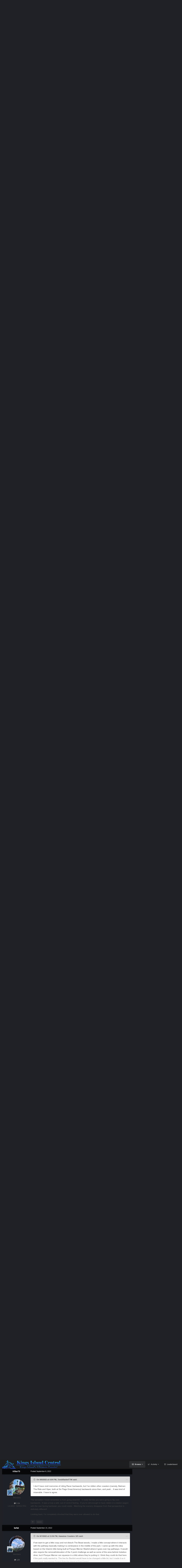

--- FILE ---
content_type: text/html;charset=UTF-8
request_url: https://kicentral.com/forums/topic/35466-discussing-land-and-space-in-and-around-vortex/page/43/
body_size: 53936
content:
<!DOCTYPE html>
<html id="focus" lang="en-US" dir="ltr" 
data-focus-guest
data-focus-group-id='2'
data-focus-theme-id='9'
data-focus-alt-theme='10'
data-focus-navigation='dropdown'




data-focus-picker='scroll'

data-focus-scheme='light'

data-focus-cookie='9'

data-focus-userlinks='border-right cta'
data-focus-post='no-margin'
data-focus-post-header='background border-v'
data-focus-post-controls='transparent buttons'
data-focus-navigation-align="right"
data-focus-blocks='contrast pages'
data-focus-ui="guest-alert new-badge transparent-ficon"
data-focus-blur="all">
	<head>
		<meta charset="utf-8">
		<title>Discussing Land and Space in and around Vortex - Page 43 - Kings Island - Kings Island Central Forums</title>
		
			<!-- Global site tag (gtag.js) - Google Analytics -->
<script async src="https://www.googletagmanager.com/gtag/js?id=UA-4343720-1"></script>
<script>
  window.dataLayer = window.dataLayer || [];
  function gtag(){dataLayer.push(arguments);}
  gtag('js', new Date());

  gtag('config', 'UA-4343720-1');
</script>
		
		

	<meta name="viewport" content="width=device-width, initial-scale=1">



	<meta name="twitter:card" content="summary_large_image" />


	
		<meta name="twitter:site" content="@kicentral" />
	



	
		
			
				<meta property="og:title" content="Discussing Land and Space in and around Vortex">
			
		
	

	
		
			
				<meta property="og:type" content="website">
			
		
	

	
		
			
				<meta property="og:url" content="https://kicentral.com/forums/topic/35466-discussing-land-and-space-in-and-around-vortex/">
			
		
	

	
		
			
				<meta property="og:updated_time" content="2026-01-26T19:59:05Z">
			
		
	

	
		
			
				<meta property="og:image" content="https://kicentral.com/forums/uploads/monthly_2026_01/image.png.bc3c31209f97bd00df03e6406b6092bf.png">
			
		
	

	
		
			
				<meta property="og:site_name" content="Kings Island Central Forums">
			
		
	

	
		
			
				<meta property="og:locale" content="en_US">
			
		
	


	
		<link rel="first" href="https://kicentral.com/forums/topic/35466-discussing-land-and-space-in-and-around-vortex/" />
	

	
		<link rel="prev" href="https://kicentral.com/forums/topic/35466-discussing-land-and-space-in-and-around-vortex/page/42/" />
	

	
		<link rel="next" href="https://kicentral.com/forums/topic/35466-discussing-land-and-space-in-and-around-vortex/page/44/" />
	

	
		<link rel="last" href="https://kicentral.com/forums/topic/35466-discussing-land-and-space-in-and-around-vortex/page/57/" />
	

	
		<link rel="canonical" href="https://kicentral.com/forums/topic/35466-discussing-land-and-space-in-and-around-vortex/page/43/" />
	

	
		<link as="style" rel="preload" href="https://kicentral.com/forums/applications/core/interface/ckeditor/ckeditor/skins/ips/editor.css?t=P1PF" />
	

<link rel="alternate" type="application/rss+xml" title="KICentral Forums" href="https://kicentral.com/forums/rss/1-kicentral-forums.xml/" />



<link rel="manifest" href="https://kicentral.com/forums/manifest.webmanifest/">
<meta name="msapplication-config" content="https://kicentral.com/forums/browserconfig.xml/">
<meta name="msapplication-starturl" content="/">
<meta name="application-name" content="Kings Island Central Forums">
<meta name="apple-mobile-web-app-title" content="Kings Island Central Forums">

	<meta name="theme-color" content="#1e1e1e">



	<link rel="mask-icon" href="https://kicentral.com/forums/uploads/monthly_2024_02/244383065_BlackLogoVector.svg?v=1768789472" color="#ffffff">




	

	
		
			<link rel="icon" sizes="36x36" href="https://kicentral.com/forums/uploads/monthly_2024_02/android-chrome-36x36.png?v=1768789472">
		
	

	
		
			<link rel="icon" sizes="48x48" href="https://kicentral.com/forums/uploads/monthly_2024_02/android-chrome-48x48.png?v=1768789472">
		
	

	
		
			<link rel="icon" sizes="72x72" href="https://kicentral.com/forums/uploads/monthly_2024_02/android-chrome-72x72.png?v=1768789472">
		
	

	
		
			<link rel="icon" sizes="96x96" href="https://kicentral.com/forums/uploads/monthly_2024_02/android-chrome-96x96.png?v=1768789472">
		
	

	
		
			<link rel="icon" sizes="144x144" href="https://kicentral.com/forums/uploads/monthly_2024_02/android-chrome-144x144.png?v=1768789472">
		
	

	
		
			<link rel="icon" sizes="192x192" href="https://kicentral.com/forums/uploads/monthly_2024_02/android-chrome-192x192.png?v=1768789472">
		
	

	
		
			<link rel="icon" sizes="256x256" href="https://kicentral.com/forums/uploads/monthly_2024_02/android-chrome-256x256.png?v=1768789472">
		
	

	
		
			<link rel="icon" sizes="384x384" href="https://kicentral.com/forums/uploads/monthly_2024_02/android-chrome-384x384.png?v=1768789472">
		
	

	
		
			<link rel="icon" sizes="512x512" href="https://kicentral.com/forums/uploads/monthly_2024_02/android-chrome-512x512.png?v=1768789472">
		
	

	
		
			<meta name="msapplication-square70x70logo" content="https://kicentral.com/forums/uploads/monthly_2024_02/msapplication-square70x70logo.png?v=1768789472"/>
		
	

	
		
			<meta name="msapplication-TileImage" content="https://kicentral.com/forums/uploads/monthly_2024_02/msapplication-TileImage.png?v=1768789472"/>
		
	

	
		
			<meta name="msapplication-square150x150logo" content="https://kicentral.com/forums/uploads/monthly_2024_02/msapplication-square150x150logo.png?v=1768789472"/>
		
	

	
		
			<meta name="msapplication-wide310x150logo" content="https://kicentral.com/forums/uploads/monthly_2024_02/msapplication-wide310x150logo.png?v=1768789472"/>
		
	

	
		
			<meta name="msapplication-square310x310logo" content="https://kicentral.com/forums/uploads/monthly_2024_02/msapplication-square310x310logo.png?v=1768789472"/>
		
	

	
		
			
				<link rel="apple-touch-icon" href="https://kicentral.com/forums/uploads/monthly_2024_02/apple-touch-icon-57x57.png?v=1768789472">
			
		
	

	
		
			
				<link rel="apple-touch-icon" sizes="60x60" href="https://kicentral.com/forums/uploads/monthly_2024_02/apple-touch-icon-60x60.png?v=1768789472">
			
		
	

	
		
			
				<link rel="apple-touch-icon" sizes="72x72" href="https://kicentral.com/forums/uploads/monthly_2024_02/apple-touch-icon-72x72.png?v=1768789472">
			
		
	

	
		
			
				<link rel="apple-touch-icon" sizes="76x76" href="https://kicentral.com/forums/uploads/monthly_2024_02/apple-touch-icon-76x76.png?v=1768789472">
			
		
	

	
		
			
				<link rel="apple-touch-icon" sizes="114x114" href="https://kicentral.com/forums/uploads/monthly_2024_02/apple-touch-icon-114x114.png?v=1768789472">
			
		
	

	
		
			
				<link rel="apple-touch-icon" sizes="120x120" href="https://kicentral.com/forums/uploads/monthly_2024_02/apple-touch-icon-120x120.png?v=1768789472">
			
		
	

	
		
			
				<link rel="apple-touch-icon" sizes="144x144" href="https://kicentral.com/forums/uploads/monthly_2024_02/apple-touch-icon-144x144.png?v=1768789472">
			
		
	

	
		
			
				<link rel="apple-touch-icon" sizes="152x152" href="https://kicentral.com/forums/uploads/monthly_2024_02/apple-touch-icon-152x152.png?v=1768789472">
			
		
	

	
		
			
				<link rel="apple-touch-icon" sizes="180x180" href="https://kicentral.com/forums/uploads/monthly_2024_02/apple-touch-icon-180x180.png?v=1768789472">
			
		
	




	<meta name="mobile-web-app-capable" content="yes">
	<meta name="apple-touch-fullscreen" content="yes">
	<meta name="apple-mobile-web-app-capable" content="yes">

	
		
	
		
			<link rel="apple-touch-startup-image" media="screen and (device-width: 568px) and (device-height: 320px) and (-webkit-device-pixel-ratio: 2) and (orientation: landscape)" href="https://kicentral.com/forums/uploads/monthly_2024_02/apple-startup-1136x640.png?v=1768789472">
		
	
		
			<link rel="apple-touch-startup-image" media="screen and (device-width: 812px) and (device-height: 375px) and (-webkit-device-pixel-ratio: 3) and (orientation: landscape)" href="https://kicentral.com/forums/uploads/monthly_2024_02/apple-startup-2436x1125.png?v=1768789472">
		
	
		
			<link rel="apple-touch-startup-image" media="screen and (device-width: 896px) and (device-height: 414px) and (-webkit-device-pixel-ratio: 2) and (orientation: landscape)" href="https://kicentral.com/forums/uploads/monthly_2024_02/apple-startup-1792x828.png?v=1768789472">
		
	
		
			<link rel="apple-touch-startup-image" media="screen and (device-width: 414px) and (device-height: 896px) and (-webkit-device-pixel-ratio: 2) and (orientation: portrait)" href="https://kicentral.com/forums/uploads/monthly_2024_02/apple-startup-828x1792.png?v=1768789472">
		
	
		
			<link rel="apple-touch-startup-image" media="screen and (device-width: 667px) and (device-height: 375px) and (-webkit-device-pixel-ratio: 2) and (orientation: landscape)" href="https://kicentral.com/forums/uploads/monthly_2024_02/apple-startup-1334x750.png?v=1768789472">
		
	
		
			<link rel="apple-touch-startup-image" media="screen and (device-width: 414px) and (device-height: 896px) and (-webkit-device-pixel-ratio: 3) and (orientation: portrait)" href="https://kicentral.com/forums/uploads/monthly_2024_02/apple-startup-1242x2688.png?v=1768789472">
		
	
		
			<link rel="apple-touch-startup-image" media="screen and (device-width: 736px) and (device-height: 414px) and (-webkit-device-pixel-ratio: 3) and (orientation: landscape)" href="https://kicentral.com/forums/uploads/monthly_2024_02/apple-startup-2208x1242.png?v=1768789472">
		
	
		
			<link rel="apple-touch-startup-image" media="screen and (device-width: 375px) and (device-height: 812px) and (-webkit-device-pixel-ratio: 3) and (orientation: portrait)" href="https://kicentral.com/forums/uploads/monthly_2024_02/apple-startup-1125x2436.png?v=1768789472">
		
	
		
			<link rel="apple-touch-startup-image" media="screen and (device-width: 414px) and (device-height: 736px) and (-webkit-device-pixel-ratio: 3) and (orientation: portrait)" href="https://kicentral.com/forums/uploads/monthly_2024_02/apple-startup-1242x2208.png?v=1768789472">
		
	
		
			<link rel="apple-touch-startup-image" media="screen and (device-width: 1366px) and (device-height: 1024px) and (-webkit-device-pixel-ratio: 2) and (orientation: landscape)" href="https://kicentral.com/forums/uploads/monthly_2024_02/apple-startup-2732x2048.png?v=1768789472">
		
	
		
			<link rel="apple-touch-startup-image" media="screen and (device-width: 896px) and (device-height: 414px) and (-webkit-device-pixel-ratio: 3) and (orientation: landscape)" href="https://kicentral.com/forums/uploads/monthly_2024_02/apple-startup-2688x1242.png?v=1768789472">
		
	
		
			<link rel="apple-touch-startup-image" media="screen and (device-width: 1112px) and (device-height: 834px) and (-webkit-device-pixel-ratio: 2) and (orientation: landscape)" href="https://kicentral.com/forums/uploads/monthly_2024_02/apple-startup-2224x1668.png?v=1768789472">
		
	
		
			<link rel="apple-touch-startup-image" media="screen and (device-width: 375px) and (device-height: 667px) and (-webkit-device-pixel-ratio: 2) and (orientation: portrait)" href="https://kicentral.com/forums/uploads/monthly_2024_02/apple-startup-750x1334.png?v=1768789472">
		
	
		
			<link rel="apple-touch-startup-image" media="screen and (device-width: 1024px) and (device-height: 1366px) and (-webkit-device-pixel-ratio: 2) and (orientation: portrait)" href="https://kicentral.com/forums/uploads/monthly_2024_02/apple-startup-2048x2732.png?v=1768789472">
		
	
		
			<link rel="apple-touch-startup-image" media="screen and (device-width: 1194px) and (device-height: 834px) and (-webkit-device-pixel-ratio: 2) and (orientation: landscape)" href="https://kicentral.com/forums/uploads/monthly_2024_02/apple-startup-2388x1668.png?v=1768789472">
		
	
		
			<link rel="apple-touch-startup-image" media="screen and (device-width: 834px) and (device-height: 1112px) and (-webkit-device-pixel-ratio: 2) and (orientation: portrait)" href="https://kicentral.com/forums/uploads/monthly_2024_02/apple-startup-1668x2224.png?v=1768789472">
		
	
		
			<link rel="apple-touch-startup-image" media="screen and (device-width: 320px) and (device-height: 568px) and (-webkit-device-pixel-ratio: 2) and (orientation: portrait)" href="https://kicentral.com/forums/uploads/monthly_2024_02/apple-startup-640x1136.png?v=1768789472">
		
	
		
			<link rel="apple-touch-startup-image" media="screen and (device-width: 834px) and (device-height: 1194px) and (-webkit-device-pixel-ratio: 2) and (orientation: portrait)" href="https://kicentral.com/forums/uploads/monthly_2024_02/apple-startup-1668x2388.png?v=1768789472">
		
	
		
			<link rel="apple-touch-startup-image" media="screen and (device-width: 1024px) and (device-height: 768px) and (-webkit-device-pixel-ratio: 2) and (orientation: landscape)" href="https://kicentral.com/forums/uploads/monthly_2024_02/apple-startup-2048x1536.png?v=1768789472">
		
	
		
			<link rel="apple-touch-startup-image" media="screen and (device-width: 768px) and (device-height: 1024px) and (-webkit-device-pixel-ratio: 2) and (orientation: portrait)" href="https://kicentral.com/forums/uploads/monthly_2024_02/apple-startup-1536x2048.png?v=1768789472">
		
	
		
			<link rel="apple-touch-startup-image" media="screen and (device-width: 820px) and (device-height: 1180px) and (-webkit-device-pixel-ratio: 2) and (orientation: landscape)" href="https://kicentral.com/forums/uploads/monthly_2024_02/apple-startup-2360x1640.png?v=1768789472">
		
	
		
			<link rel="apple-touch-startup-image" media="screen and (device-width: 1180px) and (device-height: 820px) and (-webkit-device-pixel-ratio: 2) and (orientation: portrait)" href="https://kicentral.com/forums/uploads/monthly_2024_02/apple-startup-1640x2360.png?v=1768789472">
		
	
		
			<link rel="apple-touch-startup-image" media="screen and (device-width: 810px) and (device-height: 1080px) and (-webkit-device-pixel-ratio: 2) and (orientation: landscape)" href="https://kicentral.com/forums/uploads/monthly_2024_02/apple-startup-2160x1620.png?v=1768789472">
		
	
		
			<link rel="apple-touch-startup-image" media="screen and (device-width: 1080px) and (device-height: 810px) and (-webkit-device-pixel-ratio: 2) and (orientation: portrait)" href="https://kicentral.com/forums/uploads/monthly_2024_02/apple-startup-1620x2160.png?v=1768789472">
		
	
		
			<link rel="apple-touch-startup-image" media="screen and (device-width: 926px) and (device-height: 428px) and (-webkit-device-pixel-ratio: 3) and (orientation: landscape)" href="https://kicentral.com/forums/uploads/monthly_2024_02/apple-startup-2778x1284.png?v=1768789472">
		
	
		
			<link rel="apple-touch-startup-image" media="screen and (device-width: 428px) and (device-height: 926px) and (-webkit-device-pixel-ratio: 3) and (orientation: portrait)" href="https://kicentral.com/forums/uploads/monthly_2024_02/apple-startup-1284x2778.png?v=1768789472">
		
	
		
			<link rel="apple-touch-startup-image" media="screen and (device-width: 844px) and (device-height: 390px) and (-webkit-device-pixel-ratio: 3) and (orientation: landscape)" href="https://kicentral.com/forums/uploads/monthly_2024_02/apple-startup-2532x1170.png?v=1768789472">
		
	
		
			<link rel="apple-touch-startup-image" media="screen and (device-width: 390px) and (device-height: 844px) and (-webkit-device-pixel-ratio: 3) and (orientation: portrait)" href="https://kicentral.com/forums/uploads/monthly_2024_02/apple-startup-1170x2532.png?v=1768789472">
		
	
		
			<link rel="apple-touch-startup-image" media="screen and (device-width: 780px) and (device-height: 360px) and (-webkit-device-pixel-ratio: 3) and (orientation: landscape)" href="https://kicentral.com/forums/uploads/monthly_2024_02/apple-startup-2340x1080.png?v=1768789472">
		
	


<link rel="preload" href="//kicentral.com/forums/applications/core/interface/font/fontawesome-webfont.woff2?v=4.7.0" as="font" crossorigin="anonymous">
		




	<link rel='stylesheet' href='https://kicentral.com/forums/uploads/css_built_9/341e4a57816af3ba440d891ca87450ff_framework.css?v=6050b0109b1768789540' media='all'>

	<link rel='stylesheet' href='https://kicentral.com/forums/uploads/css_built_9/05e81b71abe4f22d6eb8d1a929494829_responsive.css?v=6050b0109b1768789540' media='all'>

	<link rel='stylesheet' href='https://kicentral.com/forums/uploads/css_built_9/90eb5adf50a8c640f633d47fd7eb1778_core.css?v=6050b0109b1768789540' media='all'>

	<link rel='stylesheet' href='https://kicentral.com/forums/uploads/css_built_9/5a0da001ccc2200dc5625c3f3934497d_core_responsive.css?v=6050b0109b1768789540' media='all'>

	<link rel='stylesheet' href='https://kicentral.com/forums/uploads/css_built_9/62e269ced0fdab7e30e026f1d30ae516_forums.css?v=6050b0109b1768789540' media='all'>

	<link rel='stylesheet' href='https://kicentral.com/forums/uploads/css_built_9/76e62c573090645fb99a15a363d8620e_forums_responsive.css?v=6050b0109b1768789540' media='all'>

	<link rel='stylesheet' href='https://kicentral.com/forums/uploads/css_built_9/ebdea0c6a7dab6d37900b9190d3ac77b_topics.css?v=6050b0109b1768789540' media='all'>





<link rel='stylesheet' href='https://kicentral.com/forums/uploads/css_built_9/258adbb6e4f3e83cd3b355f84e3fa002_custom.css?v=6050b0109b1768789540' media='all'>




		
<script type='text/javascript'>
var focusHtml = document.getElementById('focus');
var cookieId = focusHtml.getAttribute('data-focus-cookie');

//	['setting-name', enabled-by-default, has-toggle]
var focusSettings = [
	
['chameleon-blur', 1, 1],
['sticky-header', 1, 1],
	['mobile-footer', 1, 1],
	['fluid', 1, 1],
	['larger-font-size', 0, 1],
	['sticky-author-panel', 0, 1],
	['sticky-sidebar', 0, 1],
	['flip-sidebar', 0, 1],
	
	
]; 
for(var i = 0; i < focusSettings.length; i++) {
	var settingName = focusSettings[i][0];
	var isDefault = focusSettings[i][1];
	var allowToggle = focusSettings[i][2];
	if(allowToggle){
		var choice = localStorage.getItem(settingName);
		if( (choice === '1') || (!choice && (isDefault)) ){
			focusHtml.classList.add('enable--' + settingName + '');
		}
	} else if(isDefault){
		focusHtml.classList.add('enable--' + settingName + '');
	}
}

	var loadRandomBackground = function(){
		var randomBackgrounds = [ 1,2,3,4,5,6,7,8,9,10];
		var randomBackground = randomBackgrounds[Math.floor(Math.random()*randomBackgrounds.length)];
		focusHtml.setAttribute('data-focus-bg', randomBackground);
		focusHtml.setAttribute('data-focus-bg-random', '');
	}


	
		var backgroundChoice = localStorage.getItem('focusBackground-' + cookieId + '') || '1';
		if (backgroundChoice == 'random'){
			loadRandomBackground();
		} else {
			focusHtml.setAttribute('data-focus-bg', '' + backgroundChoice + '');
		}
	

</script>

 
		
		
		

	
	<link rel='shortcut icon' href='https://kicentral.com/forums/uploads/monthly_2024_02/1742689197_KICRound.png' type="image/png">

		
 
	
        <!-- App Indexing for Google Search -->
        <link href="android-app://com.quoord.tapatalkpro.activity/tapatalk/kicentral.com/forums/?location=topic&tid=35466&page=43&perpage=30&channel=google-indexing" rel="alternate" />
        <link href="ios-app://307880732/tapatalk/kicentral.com/forums/?location=topic&tid=35466&page=43&perpage=30&channel=google-indexing" rel="alternate" />
        
        <link href="https://kicentral.com/forums/topic/35466-discussing-land-and-space-in-and-around-vortex/page/43//applications/tapatalkapp/sources/manifest.json" rel="manifest">
        
        <meta name="apple-itunes-app" content="app-id=307880732, affiliate-data=at=10lR7C, app-argument=tapatalk://kicentral.com/forums/?location=topic&tid=35466&page=43&perpage=30" />
        </head>
	<body class="ipsApp ipsApp_front ipsJS_none ipsClearfix" data-controller="core.front.core.app"  data-message=""  data-pageapp="forums" data-pagelocation="front" data-pagemodule="forums" data-pagecontroller="topic" data-pageid="35466"  >
		<a href="#ipsLayout_mainArea" class="ipsHide" title="Go to main content on this page" accesskey="m">Jump to content</a>
		
			<div class="chameleon-background">
				<div class="chameleon-background__image">
					<div class="chameleon-background__gradient"></div>
				</div>
				<div class="chameleon-background__pattern"></div>
			</div>
			
<ul id='elMobileNav' class='ipsResponsive_hideDesktop' data-controller='core.front.core.mobileNav'>
	
		
			
			
				
				
			
				
					<li id='elMobileBreadcrumb'>
						<a href='https://kicentral.com/forums/forum/2-kings-island/'>
							<span>Kings Island</span>
						</a>
					</li>
				
				
			
				
				
			
		
	
  
	<li class='elMobileNav__home'>
		<a href='https://kicentral.com/forums/'><i class="fa fa-home" aria-hidden="true"></i></a>
	</li>
	
	
	<li >
		<a data-action="defaultStream" href='https://kicentral.com/forums/discover/'><i class="fa fa-newspaper-o" aria-hidden="true"></i></a>
	</li>

	

	
		<li class='ipsJS_show'>
			<a href='https://kicentral.com/forums/search/' data-class='display--focus-mobile-search'><i class='fa fa-search'></i></a>
		</li>
	

	
<li data-focus-editor>
	<a href='#'>
		<i class='fa fa-toggle-on'></i>
	</a>
</li>
<li data-focus-toggle-theme>
	<a href='#'>
		<i class='fa'></i>
	</a>
</li>
  	
	<li data-ipsDrawer data-ipsDrawer-drawerElem='#elMobileDrawer'>
		<a href='#'>
			
			
				
			
			
			
			<i class='fa fa-navicon'></i>
		</a>
	</li>
</ul>
			
<div class='focus-mobile-search'>
	<div class='focus-mobile-search__close' data-class='display--focus-mobile-search'><i class="fa fa-times" aria-hidden="true"></i></div>
</div>
			<div id="ipsLayout_header">
				<header class="focus-header">
					<div class="ipsLayout_container">
						<div class="focus-header-align">
							
<a class='focus-logo' href='https://kicentral.com/forums/' accesskey='1'>
	
		
		<span class='focus-logo__image'>
			<img src="https://kicentral.com/forums/uploads/monthly_2024_02/1939743681_HorizontalLogo.png.403dd1d5b447c4e27fe9736cbfda7679.png" alt='Kings Island Central Forums'>
		</span>
		
			<!-- <span class='focus-logo__text'>
				<span class='focus-logo__name'>Chameleon</span>
				
			</span> -->
		
	
</a>
							<div class="focus-nav">

	<nav  class=' ipsResponsive_showDesktop'>
		<div class='ipsNavBar_primary ipsNavBar_primary--loading ipsLayout_container '>
			<ul data-role="primaryNavBar" class='ipsClearfix'>
				


	
		
		
			
		
		<li class='ipsNavBar_active' data-active id='elNavSecondary_1' data-role="navBarItem" data-navApp="core" data-navExt="CustomItem">
			
			
				<a href="https://kicentral.com/forums/"  data-navItem-id="1" data-navDefault>
					Browse<span class='ipsNavBar_active__identifier'></span>
				</a>
			
			
				<ul class='ipsNavBar_secondary ' data-role='secondaryNavBar'>
					


	
		
		
			
		
		<li class='ipsNavBar_active' data-active id='elNavSecondary_8' data-role="navBarItem" data-navApp="forums" data-navExt="Forums">
			
			
				<a href="https://kicentral.com/forums/"  data-navItem-id="8" data-navDefault>
					Forums<span class='ipsNavBar_active__identifier'></span>
				</a>
			
			
		</li>
	
	

	
		
		
		<li  id='elNavSecondary_9' data-role="navBarItem" data-navApp="calendar" data-navExt="Calendar">
			
			
				<a href="https://kicentral.com/forums/events/"  data-navItem-id="9" >
					Events<span class='ipsNavBar_active__identifier'></span>
				</a>
			
			
		</li>
	
	

	
	

	
		
		
		<li  id='elNavSecondary_11' data-role="navBarItem" data-navApp="core" data-navExt="StaffDirectory">
			
			
				<a href="https://kicentral.com/forums/staff/"  data-navItem-id="11" >
					Staff<span class='ipsNavBar_active__identifier'></span>
				</a>
			
			
		</li>
	
	

	
		
		
		<li  id='elNavSecondary_12' data-role="navBarItem" data-navApp="core" data-navExt="OnlineUsers">
			
			
				<a href="https://kicentral.com/forums/online/"  data-navItem-id="12" >
					Online Users<span class='ipsNavBar_active__identifier'></span>
				</a>
			
			
		</li>
	
	

	
		
		
		<li  id='elNavSecondary_13' data-role="navBarItem" data-navApp="core" data-navExt="Leaderboard">
			
			
				<a href="https://kicentral.com/forums/leaderboard/"  data-navItem-id="13" >
					Leaderboard<span class='ipsNavBar_active__identifier'></span>
				</a>
			
			
		</li>
	
	

					<li class='ipsHide' id='elNavigationMore_1' data-role='navMore'>
						<a href='#' data-ipsMenu data-ipsMenu-appendTo='#elNavigationMore_1' id='elNavigationMore_1_dropdown'>More <i class='fa fa-caret-down'></i></a>
						<ul class='ipsHide ipsMenu ipsMenu_auto' id='elNavigationMore_1_dropdown_menu' data-role='moreDropdown'></ul>
					</li>
				</ul>
			
		</li>
	
	

	
		
		
		<li  id='elNavSecondary_2' data-role="navBarItem" data-navApp="core" data-navExt="CustomItem">
			
			
				<a href="https://kicentral.com/forums/discover/"  data-navItem-id="2" >
					Activity<span class='ipsNavBar_active__identifier'></span>
				</a>
			
			
				<ul class='ipsNavBar_secondary ipsHide' data-role='secondaryNavBar'>
					


	
		
		
		<li  id='elNavSecondary_3' data-role="navBarItem" data-navApp="core" data-navExt="AllActivity">
			
			
				<a href="https://kicentral.com/forums/discover/"  data-navItem-id="3" >
					All Activity<span class='ipsNavBar_active__identifier'></span>
				</a>
			
			
		</li>
	
	

	
	

	
	

	
	

	
		
		
		<li  id='elNavSecondary_7' data-role="navBarItem" data-navApp="core" data-navExt="Search">
			
			
				<a href="https://kicentral.com/forums/search/"  data-navItem-id="7" >
					Search<span class='ipsNavBar_active__identifier'></span>
				</a>
			
			
		</li>
	
	

					<li class='ipsHide' id='elNavigationMore_2' data-role='navMore'>
						<a href='#' data-ipsMenu data-ipsMenu-appendTo='#elNavigationMore_2' id='elNavigationMore_2_dropdown'>More <i class='fa fa-caret-down'></i></a>
						<ul class='ipsHide ipsMenu ipsMenu_auto' id='elNavigationMore_2_dropdown_menu' data-role='moreDropdown'></ul>
					</li>
				</ul>
			
		</li>
	
	

	
		
		
		<li  id='elNavSecondary_14' data-role="navBarItem" data-navApp="core" data-navExt="Leaderboard">
			
			
				<a href="https://kicentral.com/forums/leaderboard/"  data-navItem-id="14" >
					Leaderboard<span class='ipsNavBar_active__identifier'></span>
				</a>
			
			
		</li>
	
	

	
	

	
	

				
				<li class="focus-nav__more focus-nav__more--hidden">
					<a href="#"> More </a>
					<ul class='ipsNavBar_secondary'></ul>
				</li>
				
			</ul>
			

	<div id="elSearchWrapper">
		<div id='elSearch' data-controller="core.front.core.quickSearch">
			<form accept-charset='utf-8' action='//kicentral.com/forums/search/?do=quicksearch' method='post'>
                <input type='search' id='elSearchField' placeholder='Search...' name='q' autocomplete='off' aria-label='Search'>
                <details class='cSearchFilter'>
                    <summary class='cSearchFilter__text'></summary>
                    <ul class='cSearchFilter__menu'>
                        
                        <li><label><input type="radio" name="type" value="all" ><span class='cSearchFilter__menuText'>Everywhere</span></label></li>
                        
                            
                                <li><label><input type="radio" name="type" value='contextual_{&quot;type&quot;:&quot;forums_topic&quot;,&quot;nodes&quot;:2}' checked><span class='cSearchFilter__menuText'>This Forum</span></label></li>
                            
                                <li><label><input type="radio" name="type" value='contextual_{&quot;type&quot;:&quot;forums_topic&quot;,&quot;item&quot;:35466}' checked><span class='cSearchFilter__menuText'>This Topic</span></label></li>
                            
                        
                        
                            <li><label><input type="radio" name="type" value="core_statuses_status"><span class='cSearchFilter__menuText'>Status Updates</span></label></li>
                        
                            <li><label><input type="radio" name="type" value="forums_topic"><span class='cSearchFilter__menuText'>Topics</span></label></li>
                        
                            <li><label><input type="radio" name="type" value="calendar_event"><span class='cSearchFilter__menuText'>Events</span></label></li>
                        
                            <li><label><input type="radio" name="type" value="core_members"><span class='cSearchFilter__menuText'>Members</span></label></li>
                        
                    </ul>
                </details>
				<button class='cSearchSubmit' type="submit" aria-label='Search'><i class="fa fa-search"></i></button>
			</form>
		</div>
	</div>

		</div>
	</nav>
</div>
						</div>
					</div>
				</header>
			</div>
			<div class="ipsLayout_container ipsResponsive_showDesktop">
				<div class="focus-user-bar">
					<div class="ipsLayout_container ipsFlex ipsFlex-jc:between ipsFlex-ai:center">
						
							<div class="focus-user">

	<ul id='elUserNav' class='ipsList_inline cSignedOut ipsResponsive_showDesktop'>
		<li id='elSignInLink'>
			<a href='https://kicentral.com/forums/login/' data-ipsMenu-closeOnClick="false" data-ipsMenu id='elUserSignIn'>
				Existing user? Sign In &nbsp;<i class='fa fa-caret-down'></i>
			</a>
			
<div id='elUserSignIn_menu' class='ipsMenu ipsMenu_auto ipsHide'>
	<form accept-charset='utf-8' method='post' action='https://kicentral.com/forums/login/'>
		<input type="hidden" name="csrfKey" value="05bbd4a91a4e9a874bd26791557e59d2">
		<input type="hidden" name="ref" value="aHR0cHM6Ly9raWNlbnRyYWwuY29tL2ZvcnVtcy90b3BpYy8zNTQ2Ni1kaXNjdXNzaW5nLWxhbmQtYW5kLXNwYWNlLWluLWFuZC1hcm91bmQtdm9ydGV4L3BhZ2UvNDMv">
		<div data-role="loginForm">
			
			
			
				<div class='ipsColumns ipsColumns_noSpacing'>
					<div class='ipsColumn ipsColumn_wide' id='elUserSignIn_internal'>
						
<div class="ipsPad ipsForm ipsForm_vertical">
	<h4 class="ipsType_sectionHead">Sign In</h4>
	<br><br>
	<ul class='ipsList_reset'>
		<li class="ipsFieldRow ipsFieldRow_noLabel ipsFieldRow_fullWidth">
			
			
				<input type="text" placeholder="Display Name or Email Address" name="auth" autocomplete="email">
			
		</li>
		<li class="ipsFieldRow ipsFieldRow_noLabel ipsFieldRow_fullWidth">
			<input type="password" placeholder="Password" name="password" autocomplete="current-password">
		</li>
		<li class="ipsFieldRow ipsFieldRow_checkbox ipsClearfix">
			<span class="ipsCustomInput">
				<input type="checkbox" name="remember_me" id="remember_me_checkbox" value="1" checked aria-checked="true">
				<span></span>
			</span>
			<div class="ipsFieldRow_content">
				<label class="ipsFieldRow_label" for="remember_me_checkbox">Remember me</label>
				<span class="ipsFieldRow_desc">Not recommended on shared computers</span>
			</div>
		</li>
		<li class="ipsFieldRow ipsFieldRow_fullWidth">
			<button type="submit" name="_processLogin" value="usernamepassword" class="ipsButton ipsButton_primary ipsButton_small" id="elSignIn_submit">Sign In</button>
			
				<p class="ipsType_right ipsType_small">
					
						<a href='https://kicentral.com/forums/lostpassword/' data-ipsDialog data-ipsDialog-title='Forgot your password?'>
					
					Forgot your password?</a>
				</p>
			
		</li>
	</ul>
</div>
					</div>
					<div class='ipsColumn ipsColumn_wide'>
						<div class='ipsPadding' id='elUserSignIn_external'>
							<div class='ipsAreaBackground_light ipsPadding:half'>
								
								
									<div class='ipsType_center ipsMargin_top:half'>
										

<button type="submit" name="_processLogin" value="2" class='ipsButton ipsButton_verySmall ipsButton_fullWidth ipsSocial ipsSocial_facebook' style="background-color: #3a579a">
	
		<span class='ipsSocial_icon'>
			
				<i class='fa fa-facebook-official'></i>
			
		</span>
		<span class='ipsSocial_text'>Sign in with Facebook</span>
	
</button>
									</div>
								
							</div>
						</div>
					</div>
				</div>
			
		</div>
	</form>
</div>
		</li>
		
			<li>
				
					<a href='https://kicentral.com/forums/register/' data-ipsDialog data-ipsDialog-size='narrow' data-ipsDialog-title='Sign Up' id='elRegisterButton'>Sign Up</a>
				
			</li>
		
		
<li class='elUserNav_sep'></li>
<li class='cUserNav_icon' data-focus-editor>
	<a href='#' data-ipsTooltip>
		<i class='fa fa-toggle-on'></i>
	</a>
</li>
<li class='cUserNav_icon' data-focus-toggle-theme>
	<a href='#' data-ipsTooltip>
		<i class='fa'></i>
	</a>
</li>

 
	</ul>
</div>
						
						
							<div class="focus-search"></div>
						
					</div>
				</div>
			</div>
		
		<main id="ipsLayout_body" class="ipsLayout_container">
			<div class="focus-content">
				<div class="focus-content-padding">
					<div id="ipsLayout_contentArea">
						<div class="focus-precontent">
							<div class="focus-breadcrumb">
								
<nav class='ipsBreadcrumb ipsBreadcrumb_top ipsFaded_withHover'>
	

	<ul class='ipsList_inline ipsPos_right'>
		
		<li >
			<a data-action="defaultStream" class='ipsType_light '  href='https://kicentral.com/forums/discover/'><i class="fa fa-newspaper-o" aria-hidden="true"></i> <span>All Activity</span></a>
		</li>
		
	</ul>

	<ul data-role="breadcrumbList">
		<li>
			<a title="Home" href='https://kicentral.com/forums/'>
				<span>Home <i class='fa fa-angle-right'></i></span>
			</a>
		</li>
		
		
			<li>
				
					<a href='https://kicentral.com/forums/forum/46-kings-island-discussion/'>
						<span>Kings Island Discussion <i class='fa fa-angle-right' aria-hidden="true"></i></span>
					</a>
				
			</li>
		
			<li>
				
					<a href='https://kicentral.com/forums/forum/2-kings-island/'>
						<span>Kings Island <i class='fa fa-angle-right' aria-hidden="true"></i></span>
					</a>
				
			</li>
		
			<li>
				
					Discussing Land and Space in and around Vortex
				
			</li>
		
	</ul>
</nav>
								

<ul class='focus-social focus-social--iconOnly'>
	<li><a href='https://www.facebook.com/kingsislandcentral' target="_blank" rel="noopener"><span>Facebook</span></a></li>
<li><a href='https://twitter.com/KICentral' target="_blank" rel="noopener"><span>Twitter</span></a></li>
<li><a href="https://www.instagram.com/kicentral' target="_blank" rel="noopener"><span>Instagram</span></a></li>
</ul>

							</div>
						</div>
						





						<div id="ipsLayout_contentWrapper">
							
							<div id="ipsLayout_mainArea">
								
								
								
								
								

	


	<div class='cAnnouncementsContent'>
		
		<div class='cAnnouncementContentTop ipsAnnouncement ipsMessage_warning ipsType_center'>
            
            <a href='https://kicentral.com/forums/topic/50360-phantom-theater-opening-nightmare-new-in-2026' target="_blank" rel='noopener'>Phantom Theater: Opening Nightmare - New In 2026</a>
            
		</div>
		
	</div>



								



<div class='ipsPageHeader ipsResponsive_pull ipsBox ipsPadding sm:ipsPadding:half ipsMargin_bottom'>
		
	
	<div class='ipsFlex ipsFlex-ai:center ipsFlex-fw:wrap ipsGap:4'>
		<div class='ipsFlex-flex:11'>
			<h1 class='ipsType_pageTitle ipsContained_container'>
				

				
				
					<span class='ipsType_break ipsContained'>
						<span>Discussing Land and Space in and around Vortex</span>
					</span>
				
			</h1>
			
			
		</div>
		
	</div>
	<hr class='ipsHr'>
	<div class='ipsPageHeader__meta ipsFlex ipsFlex-jc:between ipsFlex-ai:center ipsFlex-fw:wrap ipsGap:3'>
		<div class='ipsFlex-flex:11'>
			<div class='ipsPhotoPanel ipsPhotoPanel_mini ipsPhotoPanel_notPhone ipsClearfix'>
				


	<a href="https://kicentral.com/forums/profile/11438-klabergian-empire/" rel="nofollow" data-ipsHover data-ipsHover-width="370" data-ipsHover-target="https://kicentral.com/forums/profile/11438-klabergian-empire/?do=hovercard" class="ipsUserPhoto ipsUserPhoto_mini" title="Go to Klabergian Empire's profile">
		<img src='https://kicentral.com/forums/uploads/monthly_2020_04/196587511_download(2).thumb.jpeg.b3dd7ad25042e6d0d60a3b5980b4d54a.jpeg' alt='Klabergian Empire' loading="lazy">
	</a>

				<div>
					<p class='ipsType_reset ipsType_blendLinks'>
						<span class='ipsType_normal'>
						
							<strong>By 


<a href='https://kicentral.com/forums/profile/11438-klabergian-empire/' rel="nofollow" data-ipsHover data-ipsHover-width='370' data-ipsHover-target='https://kicentral.com/forums/profile/11438-klabergian-empire/?do=hovercard&amp;referrer=https%253A%252F%252Fkicentral.com%252Fforums%252Ftopic%252F35466-discussing-land-and-space-in-and-around-vortex%252Fpage%252F43%252F' title="Go to Klabergian Empire's profile" class="ipsType_break">Klabergian Empire</a></strong><br />
							<span class='ipsType_light'><time datetime='2019-09-27T12:12:34Z' title='09/27/2019 12:12  PM' data-short='6 yr'>September 27, 2019</time> in <a href="https://kicentral.com/forums/forum/2-kings-island/">Kings Island</a></span>
						
						</span>
					</p>
				</div>
			</div>
		</div>
		
			<div class='ipsFlex-flex:01 ipsResponsive_hidePhone'>
				<div class='ipsShareLinks'>
					
						


    <a href='#elShareItem_347205087_menu' id='elShareItem_347205087' data-ipsMenu class='ipsShareButton ipsButton ipsButton_verySmall ipsButton_link ipsButton_link--light'>
        <span><i class='fa fa-share-alt'></i></span> &nbsp;Share
    </a>

    <div class='ipsPadding ipsMenu ipsMenu_normal ipsHide' id='elShareItem_347205087_menu' data-controller="core.front.core.sharelink">
        
        
        <span data-ipsCopy data-ipsCopy-flashmessage>
            <a href="https://kicentral.com/forums/topic/35466-discussing-land-and-space-in-and-around-vortex/" class="ipsButton ipsButton_light ipsButton_small ipsButton_fullWidth" data-role="copyButton" data-clipboard-text="https://kicentral.com/forums/topic/35466-discussing-land-and-space-in-and-around-vortex/" data-ipstooltip title='Copy Link to Clipboard'><i class="fa fa-clone"></i> https://kicentral.com/forums/topic/35466-discussing-land-and-space-in-and-around-vortex/</a>
        </span>
        <ul class='ipsShareLinks ipsMargin_top:half'>
            
                <li>
<a href="https://x.com/share?url=https%3A%2F%2Fkicentral.com%2Fforums%2Ftopic%2F35466-discussing-land-and-space-in-and-around-vortex%2F" class="cShareLink cShareLink_x" target="_blank" data-role="shareLink" title='Share on X' data-ipsTooltip rel='nofollow noopener'>
    <i class="fa fa-x"></i>
</a></li>
            
                <li>
<a href="https://www.facebook.com/sharer/sharer.php?u=https%3A%2F%2Fkicentral.com%2Fforums%2Ftopic%2F35466-discussing-land-and-space-in-and-around-vortex%2F" class="cShareLink cShareLink_facebook" target="_blank" data-role="shareLink" title='Share on Facebook' data-ipsTooltip rel='noopener nofollow'>
	<i class="fa fa-facebook"></i>
</a></li>
            
                <li>
<a href="https://www.reddit.com/submit?url=https%3A%2F%2Fkicentral.com%2Fforums%2Ftopic%2F35466-discussing-land-and-space-in-and-around-vortex%2F&amp;title=Discussing+Land+and+Space+in+and+around+Vortex" rel="nofollow noopener" class="cShareLink cShareLink_reddit" target="_blank" title='Share on Reddit' data-ipsTooltip>
	<i class="fa fa-reddit"></i>
</a></li>
            
                <li>
<a href="mailto:?subject=Discussing%20Land%20and%20Space%20in%20and%20around%20Vortex&body=https%3A%2F%2Fkicentral.com%2Fforums%2Ftopic%2F35466-discussing-land-and-space-in-and-around-vortex%2F" rel='nofollow' class='cShareLink cShareLink_email' title='Share via email' data-ipsTooltip>
	<i class="fa fa-envelope"></i>
</a></li>
            
                <li>
<a href="https://pinterest.com/pin/create/button/?url=https://kicentral.com/forums/topic/35466-discussing-land-and-space-in-and-around-vortex/&amp;media=https://kicentral.com/forums/uploads/monthly_2024_02/1155740024_4kYoutubePNG.png.a875925fc19e28577168daa2cdc10133.png" class="cShareLink cShareLink_pinterest" rel="nofollow noopener" target="_blank" data-role="shareLink" title='Share on Pinterest' data-ipsTooltip>
	<i class="fa fa-pinterest"></i>
</a></li>
            
        </ul>
        
            <hr class='ipsHr'>
            <button class='ipsHide ipsButton ipsButton_verySmall ipsButton_light ipsButton_fullWidth ipsMargin_top:half' data-controller='core.front.core.webshare' data-role='webShare' data-webShareTitle='Discussing Land and Space in and around Vortex' data-webShareText='Discussing Land and Space in and around Vortex' data-webShareUrl='https://kicentral.com/forums/topic/35466-discussing-land-and-space-in-and-around-vortex/'>More sharing options...</button>
        
    </div>

					
					
                    

					



					

<div data-followApp='forums' data-followArea='topic' data-followID='35466' data-controller='core.front.core.followButton'>
	

	<a href='https://kicentral.com/forums/login/' rel="nofollow" class="ipsFollow ipsPos_middle ipsButton ipsButton_light ipsButton_verySmall " data-role="followButton" data-ipsTooltip title='Sign in to follow this'>
		<span>Followers</span>
		<span class='ipsCommentCount'>22</span>
	</a>

</div>
				</div>
			</div>
					
	</div>
	
	
</div>








<div class='ipsClearfix'>
	<ul class="ipsToolList ipsToolList_horizontal ipsClearfix ipsSpacer_both ">
		
			<li class='ipsToolList_primaryAction'>
				<span data-controller='forums.front.topic.reply'>
					
						<a href='#replyForm' rel="nofollow" class='ipsButton ipsButton_important ipsButton_medium ipsButton_fullWidth' data-action='replyToTopic'>Reply to this topic</a>
					
				</span>
			</li>
		
		
			<li class='ipsResponsive_hidePhone'>
				
					<a href="https://kicentral.com/forums/forum/2-kings-island/?do=add" rel="nofollow" class='ipsButton ipsButton_link ipsButton_medium ipsButton_fullWidth' title='Start a new topic in this forum'>Start new topic</a>
				
			</li>
		
		
	</ul>
</div>

<div id='comments' data-controller='core.front.core.commentFeed,forums.front.topic.view, core.front.core.ignoredComments' data-autoPoll data-baseURL='https://kicentral.com/forums/topic/35466-discussing-land-and-space-in-and-around-vortex/'  data-feedID='topic-35466' class='cTopic ipsClear ipsSpacer_top'>
	
			

				<div class="ipsBox ipsResponsive_pull ipsPadding:half ipsClearfix ipsClear ipsMargin_bottom">
					
					
						


	
	<ul class='ipsPagination' id='elPagination_70127c477b4cb9ba9100b5ae829d87d9_1923137828' data-ipsPagination-seoPagination='true' data-pages='57' >
		
			
				<li class='ipsPagination_first'><a href='https://kicentral.com/forums/topic/35466-discussing-land-and-space-in-and-around-vortex/#comments' rel="first" data-page='1' data-ipsTooltip title='First page'><i class='fa fa-angle-double-left'></i></a></li>
				<li class='ipsPagination_prev'><a href='https://kicentral.com/forums/topic/35466-discussing-land-and-space-in-and-around-vortex/page/42/#comments' rel="prev" data-page='42' data-ipsTooltip title='Previous page'>Prev</a></li>
				
					<li class='ipsPagination_page'><a href='https://kicentral.com/forums/topic/35466-discussing-land-and-space-in-and-around-vortex/page/38/#comments' data-page='38'>38</a></li>
				
					<li class='ipsPagination_page'><a href='https://kicentral.com/forums/topic/35466-discussing-land-and-space-in-and-around-vortex/page/39/#comments' data-page='39'>39</a></li>
				
					<li class='ipsPagination_page'><a href='https://kicentral.com/forums/topic/35466-discussing-land-and-space-in-and-around-vortex/page/40/#comments' data-page='40'>40</a></li>
				
					<li class='ipsPagination_page'><a href='https://kicentral.com/forums/topic/35466-discussing-land-and-space-in-and-around-vortex/page/41/#comments' data-page='41'>41</a></li>
				
					<li class='ipsPagination_page'><a href='https://kicentral.com/forums/topic/35466-discussing-land-and-space-in-and-around-vortex/page/42/#comments' data-page='42'>42</a></li>
				
			
			<li class='ipsPagination_page ipsPagination_active'><a href='https://kicentral.com/forums/topic/35466-discussing-land-and-space-in-and-around-vortex/page/43/#comments' data-page='43'>43</a></li>
			
				
					<li class='ipsPagination_page'><a href='https://kicentral.com/forums/topic/35466-discussing-land-and-space-in-and-around-vortex/page/44/#comments' data-page='44'>44</a></li>
				
					<li class='ipsPagination_page'><a href='https://kicentral.com/forums/topic/35466-discussing-land-and-space-in-and-around-vortex/page/45/#comments' data-page='45'>45</a></li>
				
					<li class='ipsPagination_page'><a href='https://kicentral.com/forums/topic/35466-discussing-land-and-space-in-and-around-vortex/page/46/#comments' data-page='46'>46</a></li>
				
					<li class='ipsPagination_page'><a href='https://kicentral.com/forums/topic/35466-discussing-land-and-space-in-and-around-vortex/page/47/#comments' data-page='47'>47</a></li>
				
					<li class='ipsPagination_page'><a href='https://kicentral.com/forums/topic/35466-discussing-land-and-space-in-and-around-vortex/page/48/#comments' data-page='48'>48</a></li>
				
				<li class='ipsPagination_next'><a href='https://kicentral.com/forums/topic/35466-discussing-land-and-space-in-and-around-vortex/page/44/#comments' rel="next" data-page='44' data-ipsTooltip title='Next page'>Next</a></li>
				<li class='ipsPagination_last'><a href='https://kicentral.com/forums/topic/35466-discussing-land-and-space-in-and-around-vortex/page/57/#comments' rel="last" data-page='57' data-ipsTooltip title='Last page'><i class='fa fa-angle-double-right'></i></a></li>
			
			
				<li class='ipsPagination_pageJump'>
					<a href='#' data-ipsMenu data-ipsMenu-closeOnClick='false' data-ipsMenu-appendTo='#elPagination_70127c477b4cb9ba9100b5ae829d87d9_1923137828' id='elPagination_70127c477b4cb9ba9100b5ae829d87d9_1923137828_jump'>Page 43 of 57 &nbsp;<i class='fa fa-caret-down'></i></a>
					<div class='ipsMenu ipsMenu_narrow ipsPadding ipsHide' id='elPagination_70127c477b4cb9ba9100b5ae829d87d9_1923137828_jump_menu'>
						<form accept-charset='utf-8' method='post' action='https://kicentral.com/forums/topic/35466-discussing-land-and-space-in-and-around-vortex/#comments' data-role="pageJump" data-baseUrl='#'>
							<ul class='ipsForm ipsForm_horizontal'>
								<li class='ipsFieldRow'>
									<input type='number' min='1' max='57' placeholder='Page number' class='ipsField_fullWidth' name='page'>
								</li>
								<li class='ipsFieldRow ipsFieldRow_fullWidth'>
									<input type='submit' class='ipsButton_fullWidth ipsButton ipsButton_verySmall ipsButton_primary' value='Go'>
								</li>
							</ul>
						</form>
					</div>
				</li>
			
		
	</ul>

					
				</div>
			
	

	

<div data-controller='core.front.core.recommendedComments' data-url='https://kicentral.com/forums/topic/35466-discussing-land-and-space-in-and-around-vortex/?recommended=comments' class='ipsRecommendedComments ipsHide'>
	<div data-role="recommendedComments">
		<h2 class='ipsType_sectionHead ipsType_large ipsType_bold ipsMargin_bottom'>Recommended Posts</h2>
		
	</div>
</div>
	
	<div id="elPostFeed" data-role='commentFeed' data-controller='core.front.core.moderation' >
		<form action="https://kicentral.com/forums/topic/35466-discussing-land-and-space-in-and-around-vortex/page/43/?csrfKey=05bbd4a91a4e9a874bd26791557e59d2&amp;do=multimodComment" method="post" data-ipsPageAction data-role='moderationTools'>
			
			
				

					

					
					



<a id='findComment-901262'></a>
<a id='comment-901262'></a>
<article  id='elComment_901262' class='cPost ipsBox ipsResponsive_pull  ipsComment  ipsComment_parent ipsClearfix ipsClear ipsColumns ipsColumns_noSpacing ipsColumns_collapsePhone    '>
	

	

	<div class='cAuthorPane_mobile ipsResponsive_showPhone'>
		<div class='cAuthorPane_photo'>
			<div class='cAuthorPane_photoWrap'>
				


	<a href="https://kicentral.com/forums/profile/104-shaggy/" rel="nofollow" data-ipsHover data-ipsHover-width="370" data-ipsHover-target="https://kicentral.com/forums/profile/104-shaggy/?do=hovercard" class="ipsUserPhoto ipsUserPhoto_large" title="Go to Shaggy's profile">
		<img src='data:image/svg+xml,%3Csvg%20xmlns%3D%22http%3A%2F%2Fwww.w3.org%2F2000%2Fsvg%22%20viewBox%3D%220%200%201024%201024%22%20style%3D%22background%3A%23c46662%22%3E%3Cg%3E%3Ctext%20text-anchor%3D%22middle%22%20dy%3D%22.35em%22%20x%3D%22512%22%20y%3D%22512%22%20fill%3D%22%23ffffff%22%20font-size%3D%22700%22%20font-family%3D%22-apple-system%2C%20BlinkMacSystemFont%2C%20Roboto%2C%20Helvetica%2C%20Arial%2C%20sans-serif%22%3ES%3C%2Ftext%3E%3C%2Fg%3E%3C%2Fsvg%3E' alt='Shaggy' loading="lazy">
	</a>

				
				
					<a href="https://kicentral.com/forums/profile/104-shaggy/badges/" rel="nofollow">
						
<img src='https://kicentral.com/forums/uploads/monthly_2021_07/20171015_122737_013_01.jpg' loading="lazy" alt="KIC Double Platinum Member" class="cAuthorPane_badge cAuthorPane_badge--rank ipsOutline ipsOutline:2px" data-ipsTooltip title="Rank: KIC Double Platinum Member (9/13)">
					</a>
				
			</div>
		</div>
		<div class='cAuthorPane_content'>
			<h3 class='ipsType_sectionHead cAuthorPane_author ipsType_break ipsType_blendLinks ipsFlex ipsFlex-ai:center'>
				


<a href='https://kicentral.com/forums/profile/104-shaggy/' rel="nofollow" data-ipsHover data-ipsHover-width='370' data-ipsHover-target='https://kicentral.com/forums/profile/104-shaggy/?do=hovercard&amp;referrer=https%253A%252F%252Fkicentral.com%252Fforums%252Ftopic%252F35466-discussing-land-and-space-in-and-around-vortex%252Fpage%252F43%252F' title="Go to Shaggy's profile" class="ipsType_break">Shaggy</a>
			</h3>
			<div class='ipsType_light ipsType_reset'>
			    <a href='https://kicentral.com/forums/topic/35466-discussing-land-and-space-in-and-around-vortex/page/43/#findComment-901262' rel="nofollow" class='ipsType_blendLinks'>Posted <time datetime='2022-05-25T16:32:25Z' title='05/25/2022 04:32  PM' data-short='3 yr'>May 25, 2022</time></a>
				
			</div>
		</div>
	</div>
	<aside class='ipsComment_author cAuthorPane ipsColumn ipsColumn_medium ipsResponsive_hidePhone'>
		<h3 class='ipsType_sectionHead cAuthorPane_author ipsType_blendLinks ipsType_break'><strong>


<a href='https://kicentral.com/forums/profile/104-shaggy/' rel="nofollow" data-ipsHover data-ipsHover-width='370' data-ipsHover-target='https://kicentral.com/forums/profile/104-shaggy/?do=hovercard&amp;referrer=https%253A%252F%252Fkicentral.com%252Fforums%252Ftopic%252F35466-discussing-land-and-space-in-and-around-vortex%252Fpage%252F43%252F' title="Go to Shaggy's profile" class="ipsType_break">Shaggy</a></strong>
			
		</h3>
		<ul class='cAuthorPane_info ipsList_reset'>
			<li data-role='photo' class='cAuthorPane_photo'>
				<div class='cAuthorPane_photoWrap'>
					


	<a href="https://kicentral.com/forums/profile/104-shaggy/" rel="nofollow" data-ipsHover data-ipsHover-width="370" data-ipsHover-target="https://kicentral.com/forums/profile/104-shaggy/?do=hovercard" class="ipsUserPhoto ipsUserPhoto_large" title="Go to Shaggy's profile">
		<img src='data:image/svg+xml,%3Csvg%20xmlns%3D%22http%3A%2F%2Fwww.w3.org%2F2000%2Fsvg%22%20viewBox%3D%220%200%201024%201024%22%20style%3D%22background%3A%23c46662%22%3E%3Cg%3E%3Ctext%20text-anchor%3D%22middle%22%20dy%3D%22.35em%22%20x%3D%22512%22%20y%3D%22512%22%20fill%3D%22%23ffffff%22%20font-size%3D%22700%22%20font-family%3D%22-apple-system%2C%20BlinkMacSystemFont%2C%20Roboto%2C%20Helvetica%2C%20Arial%2C%20sans-serif%22%3ES%3C%2Ftext%3E%3C%2Fg%3E%3C%2Fsvg%3E' alt='Shaggy' loading="lazy">
	</a>

					
					
						
<img src='https://kicentral.com/forums/uploads/monthly_2021_07/20171015_122737_013_01.jpg' loading="lazy" alt="KIC Double Platinum Member" class="cAuthorPane_badge cAuthorPane_badge--rank ipsOutline ipsOutline:2px" data-ipsTooltip title="Rank: KIC Double Platinum Member (9/13)">
					
				</div>
			</li>
			
				<li data-role='group'>Members</li>
				
			
			
				<li data-role='stats' class='ipsMargin_top'>
					<ul class="ipsList_reset ipsType_light ipsFlex ipsFlex-ai:center ipsFlex-jc:center ipsGap_row:2 cAuthorPane_stats">
						<li>
							
								<a href="https://kicentral.com/forums/profile/104-shaggy/content/" rel="nofollow" title="2,177 posts" data-ipsTooltip class="ipsType_blendLinks">
							
								<i class="fa fa-comment"></i> 2.2k
							
								</a>
							
						</li>
						
					</ul>
				</li>
			
			
				

	
	<li data-role='custom-field' class='ipsResponsive_hidePhone ipsType_break'>
		
<span class='ft'>Location:</span> <span class='fc'>Louisville, KY</span>
	</li>
	

			
		</ul>
	</aside>
	<div class='ipsColumn ipsColumn_fluid ipsMargin:none'>
		

<div id='comment-901262_wrap' data-controller='core.front.core.comment' data-commentApp='forums' data-commentType='forums' data-commentID="901262" data-quoteData='{&quot;userid&quot;:104,&quot;username&quot;:&quot;Shaggy&quot;,&quot;timestamp&quot;:1653496345,&quot;contentapp&quot;:&quot;forums&quot;,&quot;contenttype&quot;:&quot;forums&quot;,&quot;contentid&quot;:35466,&quot;contentclass&quot;:&quot;forums_Topic&quot;,&quot;contentcommentid&quot;:901262}' class='ipsComment_content ipsType_medium'>

	<div class='ipsComment_meta ipsType_light ipsFlex ipsFlex-ai:center ipsFlex-jc:between ipsFlex-fd:row-reverse'>
		<div class='ipsType_light ipsType_reset ipsType_blendLinks ipsComment_toolWrap'>
			<div class='ipsResponsive_hidePhone ipsComment_badges'>
				<ul class='ipsList_reset ipsFlex ipsFlex-jc:end ipsFlex-fw:wrap ipsGap:2 ipsGap_row:1'>
					
					
					
					
					
				</ul>
			</div>
			<ul class='ipsList_reset ipsComment_tools'>
				<li>
					<a href='#elControls_901262_menu' class='ipsComment_ellipsis' id='elControls_901262' title='More options...' data-ipsMenu data-ipsMenu-appendTo='#comment-901262_wrap'><i class='fa fa-ellipsis-h'></i></a>
					<ul id='elControls_901262_menu' class='ipsMenu ipsMenu_narrow ipsHide'>
						
						
                        
						
						
						
							
								
							
							
							
							
							
							
						
					</ul>
				</li>
				
			</ul>
		</div>

		<div class='ipsType_reset ipsResponsive_hidePhone'>
		   
		   Posted <time datetime='2022-05-25T16:32:25Z' title='05/25/2022 04:32  PM' data-short='3 yr'>May 25, 2022</time>
		   
			
			<span class='ipsResponsive_hidePhone'>
				
				
			</span>
		</div>
	</div>

	

    

	<div class='cPost_contentWrap'>
		
		<div data-role='commentContent' class='ipsType_normal ipsType_richText ipsPadding_bottom ipsContained' data-controller='core.front.core.lightboxedImages'>
			<blockquote class="ipsQuote" data-gramm="false" data-ipsquote="" data-ipsquote-contentapp="forums" data-ipsquote-contentclass="forums_Topic" data-ipsquote-contentcommentid="901254" data-ipsquote-contentid="35466" data-ipsquote-contenttype="forums" data-ipsquote-timestamp="1653493010" data-ipsquote-userid="11538" data-ipsquote-username="FUN&amp;ONLY!">
	<div class="ipsQuote_citation">
		56 minutes ago, FUN&amp;ONLY! said:
	</div>

	<div class="ipsQuote_contents ipsClearfix" data-gramm="false">
		<p>
			I think <a contenteditable="false" data-ipshover="" data-ipshover-target="https://kicentral.com/forums/index.php?/profile/104-shaggy/&amp;do=hovercard" data-mentionid="104" href="https://kicentral.com/forums/index.php?/profile/104-shaggy/" id="ips_uid_5224_29" rel="">@Shaggy</a> was referencing the location of the drone launch not a new ride though.
		</p>
	</div>
</blockquote>

<p>
	That's what I was referencing.  
</p>

<p>
	 
</p>

<blockquote class="ipsQuote" data-gramm="false" data-ipsquote="" data-ipsquote-contentapp="forums" data-ipsquote-contentclass="forums_Topic" data-ipsquote-contentcommentid="901250" data-ipsquote-contentid="35466" data-ipsquote-contenttype="forums" data-ipsquote-timestamp="1653491287" data-ipsquote-userid="4126" data-ipsquote-username="DoomPlague">
	<div class="ipsQuote_citation">
		1 hour ago, DoomPlague said:
	</div>

	<div class="ipsQuote_contents ipsClearfix" data-gramm="false">
		<p>
			Makes sense that they could be for drones and now I see what he was implying about the drones. Didn't he call Son of Beast "awesome" on national TV that one time? I should have questioned his intentions. <span><img alt=":P" data-emoticon="true" height="20" loading="lazy" src="https://kicentral.com/forums/uploads/emoticons/default_tongue.png" srcset="https://kicentral.com/forums/uploads/emoticons/tongue@2x.png 2x" title=":P" width="20"></span>
		</p>

		<p>
			 
		</p>
	</div>
</blockquote>

<p>
	It was... at first... later, after it was neutered, it was only awesome to look at. <img alt=";)" data-emoticon="true" height="20" loading="lazy" src="https://kicentral.com/forums/uploads/emoticons/default_wink.png" srcset="https://kicentral.com/forums/uploads/emoticons/wink@2x.png 2x" title=";)" width="20"></p>


			
		</div>

		
			<div class='ipsItemControls'>
				
					
						

	<div data-controller='core.front.core.reaction' class='ipsItemControls_right ipsClearfix '>	
		<div class='ipsReact ipsPos_right'>
			
				
				<div class='ipsReact_blurb ' data-role='reactionBlurb'>
					
						

	
	<ul class='ipsReact_reactions'>
		
		
			
				
				<li class='ipsReact_reactCount'>
					
						<span data-ipsTooltip title="Like">
					
							<span>
								<img src='https://kicentral.com/forums/uploads/reactions/react_like.png' alt="Like" loading="lazy">
							</span>
							<span>
								4
							</span>
					
						</span>
					
				</li>
			
		
	</ul>

					
				</div>
			
			
			
		</div>
	</div>

					
				
				<ul class='ipsComment_controls ipsClearfix ipsItemControls_left' data-role="commentControls">
					
						
						
							<li data-ipsQuote-editor='topic_comment' data-ipsQuote-target='#comment-901262' class='ipsJS_show'>
								<button class='ipsButton ipsButton_light ipsButton_verySmall ipsButton_narrow cMultiQuote ipsHide' data-action='multiQuoteComment' data-ipsTooltip data-ipsQuote-multiQuote data-mqId='mq901262' title='MultiQuote'><i class='fa fa-plus'></i></button>
							</li>
							<li data-ipsQuote-editor='topic_comment' data-ipsQuote-target='#comment-901262' class='ipsJS_show'>
								<a href='#' data-action='quoteComment' data-ipsQuote-singleQuote>Quote</a>
							</li>
						
						
						
												
					
					<li class='ipsHide' data-role='commentLoading'>
						<span class='ipsLoading ipsLoading_tiny ipsLoading_noAnim'></span>
					</li>
				</ul>
			</div>
		

		
	</div>

	
    
</div>
	</div>
</article>
					
					
						<div align="center"><script async src="https://pagead2.googlesyndication.com/pagead/js/adsbygoogle.js"></script>
<!-- Leaderboard -->
<ins class="adsbygoogle"
     style="display:inline-block;width:728px;height:90px"
     data-ad-client="ca-pub-6023495218402436"
     data-ad-slot="6610881622"></ins>
<script>
     (adsbygoogle = window.adsbygoogle || []).push({});
</script>
</div>
					
					
						







<div class="ipsBox cTopicOverview cTopicOverview--inline ipsFlex ipsFlex-fd:row md:ipsFlex-fd:row sm:ipsFlex-fd:column ipsMargin_bottom sm:ipsMargin_bottom:half sm:ipsMargin_top:half ipsResponsive_pull ipsResponsive_hideDesktop ipsResponsive_block " data-controller='forums.front.topic.activity'>

	<div class='cTopicOverview__header ipsAreaBackground_light ipsFlex sm:ipsFlex-fw:wrap sm:ipsFlex-jc:center'>
		<ul class='cTopicOverview__stats ipsPadding ipsMargin:none sm:ipsPadding_horizontal:half ipsFlex ipsFlex-flex:10 ipsFlex-jc:around ipsFlex-ai:center'>
			<li class='cTopicOverview__statItem ipsType_center'>
				<span class='cTopicOverview__statTitle ipsType_light ipsTruncate ipsTruncate_line'>Replies</span>
				<span class='cTopicOverview__statValue'>1.7k</span>
			</li>
			<li class='cTopicOverview__statItem ipsType_center'>
				<span class='cTopicOverview__statTitle ipsType_light ipsTruncate ipsTruncate_line'>Created</span>
				<span class='cTopicOverview__statValue'><time datetime='2019-09-27T12:12:34Z' title='09/27/2019 12:12  PM' data-short='6 yr'>6 yr</time></span>
			</li>
			<li class='cTopicOverview__statItem ipsType_center'>
				<span class='cTopicOverview__statTitle ipsType_light ipsTruncate ipsTruncate_line'>Last Reply </span>
				<span class='cTopicOverview__statValue'><time datetime='2026-01-26T19:59:05Z' title='01/26/2026 07:59  PM' data-short='3 dy'>3 dy</time></span>
			</li>
		</ul>
		<a href='#' data-action='toggleOverview' class='cTopicOverview__toggle cTopicOverview__toggle--inline ipsType_large ipsType_light ipsPad ipsFlex ipsFlex-ai:center ipsFlex-jc:center'><i class='fa fa-chevron-down'></i></a>
	</div>
	
		<div class='cTopicOverview__preview ipsFlex-flex:10' data-role="preview">
			<div class='cTopicOverview__previewInner ipsPadding_vertical ipsPadding_horizontal ipsResponsive_hidePhone ipsFlex ipsFlex-fd:row'>
				
					<div class='cTopicOverview__section--users ipsFlex-flex:00'>
						<h4 class='ipsType_reset cTopicOverview__sectionTitle ipsType_dark ipsType_uppercase ipsType_noBreak'>Top Posters In This Topic</h4>
						<ul class='cTopicOverview__dataList ipsMargin:none ipsPadding:none ipsList_style:none ipsFlex ipsFlex-jc:between ipsFlex-ai:center'>
							
								<li class="cTopicOverview__dataItem ipsMargin_right ipsFlex ipsFlex-jc:start ipsFlex-ai:center">
									


	<a href="https://kicentral.com/forums/profile/11195-hawaiian-coasters-325/" rel="nofollow" data-ipsHover data-ipsHover-width="370" data-ipsHover-target="https://kicentral.com/forums/profile/11195-hawaiian-coasters-325/?do=hovercard" class="ipsUserPhoto ipsUserPhoto_tiny" title="Go to Hawaiian Coasters 325's profile">
		<img src='https://kicentral.com/forums/uploads/monthly_2019_02/785331604_HC325logo.thumb.jpg.57c00c6db598ef11d65fdfc9db2005ab.jpg' alt='Hawaiian Coasters 325' loading="lazy">
	</a>

									<p class='ipsMargin:none ipsPadding_left:half ipsPadding_right ipsType_right'>203</p>
								</li>
							
								<li class="cTopicOverview__dataItem ipsMargin_right ipsFlex ipsFlex-jc:start ipsFlex-ai:center">
									


	<a href="https://kicentral.com/forums/profile/8275-sonofbaconator/" rel="nofollow" data-ipsHover data-ipsHover-width="370" data-ipsHover-target="https://kicentral.com/forums/profile/8275-sonofbaconator/?do=hovercard" class="ipsUserPhoto ipsUserPhoto_tiny" title="Go to SonofBaconator's profile">
		<img src='data:image/svg+xml,%3Csvg%20xmlns%3D%22http%3A%2F%2Fwww.w3.org%2F2000%2Fsvg%22%20viewBox%3D%220%200%201024%201024%22%20style%3D%22background%3A%236297c4%22%3E%3Cg%3E%3Ctext%20text-anchor%3D%22middle%22%20dy%3D%22.35em%22%20x%3D%22512%22%20y%3D%22512%22%20fill%3D%22%23ffffff%22%20font-size%3D%22700%22%20font-family%3D%22-apple-system%2C%20BlinkMacSystemFont%2C%20Roboto%2C%20Helvetica%2C%20Arial%2C%20sans-serif%22%3ES%3C%2Ftext%3E%3C%2Fg%3E%3C%2Fsvg%3E' alt='SonofBaconator' loading="lazy">
	</a>

									<p class='ipsMargin:none ipsPadding_left:half ipsPadding_right ipsType_right'>107</p>
								</li>
							
								<li class="cTopicOverview__dataItem ipsMargin_right ipsFlex ipsFlex-jc:start ipsFlex-ai:center">
									


	<a href="https://kicentral.com/forums/profile/11538-funonly/" rel="nofollow" data-ipsHover data-ipsHover-width="370" data-ipsHover-target="https://kicentral.com/forums/profile/11538-funonly/?do=hovercard" class="ipsUserPhoto ipsUserPhoto_tiny" title="Go to FUN&amp;ONLY!'s profile">
		<img src='https://kicentral.com/forums/uploads/monthly_2019_05/D38BB3F9-7B20-415B-929B-8C1B55A89597.thumb.jpeg.8e3402d0355b95e01656ef1d478914d6.jpeg' alt='FUN&amp;ONLY!' loading="lazy">
	</a>

									<p class='ipsMargin:none ipsPadding_left:half ipsPadding_right ipsType_right'>70</p>
								</li>
							
								<li class="cTopicOverview__dataItem ipsMargin_right ipsFlex ipsFlex-jc:start ipsFlex-ai:center">
									


	<a href="https://kicentral.com/forums/profile/9652-beeastfarmer/" rel="nofollow" data-ipsHover data-ipsHover-width="370" data-ipsHover-target="https://kicentral.com/forums/profile/9652-beeastfarmer/?do=hovercard" class="ipsUserPhoto ipsUserPhoto_tiny" title="Go to BeeastFarmer's profile">
		<img src='data:image/svg+xml,%3Csvg%20xmlns%3D%22http%3A%2F%2Fwww.w3.org%2F2000%2Fsvg%22%20viewBox%3D%220%200%201024%201024%22%20style%3D%22background%3A%23c4627c%22%3E%3Cg%3E%3Ctext%20text-anchor%3D%22middle%22%20dy%3D%22.35em%22%20x%3D%22512%22%20y%3D%22512%22%20fill%3D%22%23ffffff%22%20font-size%3D%22700%22%20font-family%3D%22-apple-system%2C%20BlinkMacSystemFont%2C%20Roboto%2C%20Helvetica%2C%20Arial%2C%20sans-serif%22%3EB%3C%2Ftext%3E%3C%2Fg%3E%3C%2Fsvg%3E' alt='BeeastFarmer' loading="lazy">
	</a>

									<p class='ipsMargin:none ipsPadding_left:half ipsPadding_right ipsType_right'>61</p>
								</li>
							
						</ul>
					</div>
				
				
					<div class='cTopicOverview__section--popularDays ipsFlex-flex:00 ipsPadding_left ipsPadding_left:double'>
						<h4 class='ipsType_reset cTopicOverview__sectionTitle ipsType_dark ipsType_uppercase ipsType_noBreak'>Popular Days</h4>
						<ul class='cTopicOverview__dataList ipsMargin:none ipsPadding:none ipsList_style:none ipsFlex ipsFlex-jc:between ipsFlex-ai:center'>
							
								<li class='ipsFlex-flex:10'>
									<a href="https://kicentral.com/forums/topic/35466-discussing-land-and-space-in-and-around-vortex/#findComment-873309" rel="nofollow" class='cTopicOverview__dataItem ipsMargin_right ipsType_blendLinks ipsFlex ipsFlex-jc:between ipsFlex-ai:center'>
										<p class='ipsMargin:none'>Aug 13</p>
										<p class='ipsMargin:none ipsMargin_horizontal ipsType_light'>38</p>
									</a>
								</li>
							
								<li class='ipsFlex-flex:10'>
									<a href="https://kicentral.com/forums/topic/35466-discussing-land-and-space-in-and-around-vortex/#findComment-901210" rel="nofollow" class='cTopicOverview__dataItem ipsMargin_right ipsType_blendLinks ipsFlex ipsFlex-jc:between ipsFlex-ai:center'>
										<p class='ipsMargin:none'>May 25</p>
										<p class='ipsMargin:none ipsMargin_horizontal ipsType_light'>34</p>
									</a>
								</li>
							
								<li class='ipsFlex-flex:10'>
									<a href="https://kicentral.com/forums/topic/35466-discussing-land-and-space-in-and-around-vortex/#findComment-872348" rel="nofollow" class='cTopicOverview__dataItem ipsMargin_right ipsType_blendLinks ipsFlex ipsFlex-jc:between ipsFlex-ai:center'>
										<p class='ipsMargin:none'>Jul 31</p>
										<p class='ipsMargin:none ipsMargin_horizontal ipsType_light'>33</p>
									</a>
								</li>
							
								<li class='ipsFlex-flex:10'>
									<a href="https://kicentral.com/forums/topic/35466-discussing-land-and-space-in-and-around-vortex/#findComment-841383" rel="nofollow" class='cTopicOverview__dataItem ipsMargin_right ipsType_blendLinks ipsFlex ipsFlex-jc:between ipsFlex-ai:center'>
										<p class='ipsMargin:none'>Sep 30</p>
										<p class='ipsMargin:none ipsMargin_horizontal ipsType_light'>29</p>
									</a>
								</li>
							
						</ul>
					</div>
				
			</div>
		</div>
	
	
	<div class='cTopicOverview__body ipsPadding ipsHide ipsFlex ipsFlex-flex:11 ipsFlex-fd:column' data-role="overview">
		
			<div class='cTopicOverview__section--users ipsMargin_bottom'>
				<h4 class='ipsType_reset cTopicOverview__sectionTitle ipsType_withHr ipsType_dark ipsType_uppercase ipsMargin_bottom'>Top Posters In This Topic</h4>
				<ul class='cTopicOverview__dataList ipsList_reset ipsFlex ipsFlex-jc:start ipsFlex-ai:center ipsFlex-fw:wrap ipsGap:8 ipsGap_row:5'>
					
						<li class="cTopicOverview__dataItem cTopicOverview__dataItem--split ipsFlex ipsFlex-jc:start ipsFlex-ai:center ipsFlex-flex:11">
							


	<a href="https://kicentral.com/forums/profile/11195-hawaiian-coasters-325/" rel="nofollow" data-ipsHover data-ipsHover-width="370" data-ipsHover-target="https://kicentral.com/forums/profile/11195-hawaiian-coasters-325/?do=hovercard" class="ipsUserPhoto ipsUserPhoto_tiny" title="Go to Hawaiian Coasters 325's profile">
		<img src='https://kicentral.com/forums/uploads/monthly_2019_02/785331604_HC325logo.thumb.jpg.57c00c6db598ef11d65fdfc9db2005ab.jpg' alt='Hawaiian Coasters 325' loading="lazy">
	</a>

							<p class='ipsMargin:none ipsMargin_left:half cTopicOverview__dataItemInner ipsType_left'>
								<strong class='ipsTruncate ipsTruncate_line'><a href='https://kicentral.com/forums/profile/11195-hawaiian-coasters-325/' class='ipsType_blendLinks'>Hawaiian Coasters 325</a></strong>
								<span class='ipsType_light'>203 posts</span>
							</p>
						</li>
					
						<li class="cTopicOverview__dataItem cTopicOverview__dataItem--split ipsFlex ipsFlex-jc:start ipsFlex-ai:center ipsFlex-flex:11">
							


	<a href="https://kicentral.com/forums/profile/8275-sonofbaconator/" rel="nofollow" data-ipsHover data-ipsHover-width="370" data-ipsHover-target="https://kicentral.com/forums/profile/8275-sonofbaconator/?do=hovercard" class="ipsUserPhoto ipsUserPhoto_tiny" title="Go to SonofBaconator's profile">
		<img src='data:image/svg+xml,%3Csvg%20xmlns%3D%22http%3A%2F%2Fwww.w3.org%2F2000%2Fsvg%22%20viewBox%3D%220%200%201024%201024%22%20style%3D%22background%3A%236297c4%22%3E%3Cg%3E%3Ctext%20text-anchor%3D%22middle%22%20dy%3D%22.35em%22%20x%3D%22512%22%20y%3D%22512%22%20fill%3D%22%23ffffff%22%20font-size%3D%22700%22%20font-family%3D%22-apple-system%2C%20BlinkMacSystemFont%2C%20Roboto%2C%20Helvetica%2C%20Arial%2C%20sans-serif%22%3ES%3C%2Ftext%3E%3C%2Fg%3E%3C%2Fsvg%3E' alt='SonofBaconator' loading="lazy">
	</a>

							<p class='ipsMargin:none ipsMargin_left:half cTopicOverview__dataItemInner ipsType_left'>
								<strong class='ipsTruncate ipsTruncate_line'><a href='https://kicentral.com/forums/profile/8275-sonofbaconator/' class='ipsType_blendLinks'>SonofBaconator</a></strong>
								<span class='ipsType_light'>107 posts</span>
							</p>
						</li>
					
						<li class="cTopicOverview__dataItem cTopicOverview__dataItem--split ipsFlex ipsFlex-jc:start ipsFlex-ai:center ipsFlex-flex:11">
							


	<a href="https://kicentral.com/forums/profile/11538-funonly/" rel="nofollow" data-ipsHover data-ipsHover-width="370" data-ipsHover-target="https://kicentral.com/forums/profile/11538-funonly/?do=hovercard" class="ipsUserPhoto ipsUserPhoto_tiny" title="Go to FUN&amp;ONLY!'s profile">
		<img src='https://kicentral.com/forums/uploads/monthly_2019_05/D38BB3F9-7B20-415B-929B-8C1B55A89597.thumb.jpeg.8e3402d0355b95e01656ef1d478914d6.jpeg' alt='FUN&amp;ONLY!' loading="lazy">
	</a>

							<p class='ipsMargin:none ipsMargin_left:half cTopicOverview__dataItemInner ipsType_left'>
								<strong class='ipsTruncate ipsTruncate_line'><a href='https://kicentral.com/forums/profile/11538-funonly/' class='ipsType_blendLinks'>FUN&amp;ONLY!</a></strong>
								<span class='ipsType_light'>70 posts</span>
							</p>
						</li>
					
						<li class="cTopicOverview__dataItem cTopicOverview__dataItem--split ipsFlex ipsFlex-jc:start ipsFlex-ai:center ipsFlex-flex:11">
							


	<a href="https://kicentral.com/forums/profile/9652-beeastfarmer/" rel="nofollow" data-ipsHover data-ipsHover-width="370" data-ipsHover-target="https://kicentral.com/forums/profile/9652-beeastfarmer/?do=hovercard" class="ipsUserPhoto ipsUserPhoto_tiny" title="Go to BeeastFarmer's profile">
		<img src='data:image/svg+xml,%3Csvg%20xmlns%3D%22http%3A%2F%2Fwww.w3.org%2F2000%2Fsvg%22%20viewBox%3D%220%200%201024%201024%22%20style%3D%22background%3A%23c4627c%22%3E%3Cg%3E%3Ctext%20text-anchor%3D%22middle%22%20dy%3D%22.35em%22%20x%3D%22512%22%20y%3D%22512%22%20fill%3D%22%23ffffff%22%20font-size%3D%22700%22%20font-family%3D%22-apple-system%2C%20BlinkMacSystemFont%2C%20Roboto%2C%20Helvetica%2C%20Arial%2C%20sans-serif%22%3EB%3C%2Ftext%3E%3C%2Fg%3E%3C%2Fsvg%3E' alt='BeeastFarmer' loading="lazy">
	</a>

							<p class='ipsMargin:none ipsMargin_left:half cTopicOverview__dataItemInner ipsType_left'>
								<strong class='ipsTruncate ipsTruncate_line'><a href='https://kicentral.com/forums/profile/9652-beeastfarmer/' class='ipsType_blendLinks'>BeeastFarmer</a></strong>
								<span class='ipsType_light'>61 posts</span>
							</p>
						</li>
					
				</ul>
			</div>
		
		
			<div class='cTopicOverview__section--popularDays ipsMargin_bottom'>
				<h4 class='ipsType_reset cTopicOverview__sectionTitle ipsType_withHr ipsType_dark ipsType_uppercase ipsMargin_top:half ipsMargin_bottom'>Popular Days</h4>
				<ul class='cTopicOverview__dataList ipsList_reset ipsFlex ipsFlex-jc:start ipsFlex-ai:center ipsFlex-fw:wrap ipsGap:8 ipsGap_row:5'>
					
						<li class='ipsFlex-flex:10'>
							<a href="https://kicentral.com/forums/topic/35466-discussing-land-and-space-in-and-around-vortex/#findComment-873309" rel="nofollow" class='cTopicOverview__dataItem ipsType_blendLinks'>
								<p class='ipsMargin:none ipsType_bold'>Aug 13 2020</p>
								<p class='ipsMargin:none ipsType_light'>38 posts</p>
							</a>
						</li>
					
						<li class='ipsFlex-flex:10'>
							<a href="https://kicentral.com/forums/topic/35466-discussing-land-and-space-in-and-around-vortex/#findComment-901210" rel="nofollow" class='cTopicOverview__dataItem ipsType_blendLinks'>
								<p class='ipsMargin:none ipsType_bold'>May 25 2022</p>
								<p class='ipsMargin:none ipsType_light'>34 posts</p>
							</a>
						</li>
					
						<li class='ipsFlex-flex:10'>
							<a href="https://kicentral.com/forums/topic/35466-discussing-land-and-space-in-and-around-vortex/#findComment-872348" rel="nofollow" class='cTopicOverview__dataItem ipsType_blendLinks'>
								<p class='ipsMargin:none ipsType_bold'>Jul 31 2020</p>
								<p class='ipsMargin:none ipsType_light'>33 posts</p>
							</a>
						</li>
					
						<li class='ipsFlex-flex:10'>
							<a href="https://kicentral.com/forums/topic/35466-discussing-land-and-space-in-and-around-vortex/#findComment-841383" rel="nofollow" class='cTopicOverview__dataItem ipsType_blendLinks'>
								<p class='ipsMargin:none ipsType_bold'>Sep 30 2019</p>
								<p class='ipsMargin:none ipsType_light'>29 posts</p>
							</a>
						</li>
					
				</ul>
			</div>
		
		
			<div class='cTopicOverview__section--topPost ipsMargin_bottom'>
				<h4 class='ipsType_reset cTopicOverview__sectionTitle ipsType_withHr ipsType_dark ipsType_uppercase ipsMargin_top:half'>Popular Posts</h4>
				
					<a href="https://kicentral.com/forums/topic/35466-discussing-land-and-space-in-and-around-vortex/?do=findComment&amp;comment=863007" rel="nofollow" class="ipsType_noLinkStyling ipsBlock">
						<div class='ipsPhotoPanel ipsPhotoPanel_tiny ipsClearfix ipsMargin_top'>
							<span class='ipsUserPhoto ipsUserPhoto_tiny'>
								<img src='https://kicentral.com/forums/uploads/monthly_2019_09/KICProfPic.thumb.png.2b6673961fac5de46d95a492951fdef5.png' alt='Snowball'>
							</span>
							<div>
								<h5 class='ipsType_reset ipsType_bold ipsType_normal ipsType_blendLinks'>Snowball</h5>
								<p class='ipsMargin:none ipsType_light ipsType_resetLh'><time datetime='2020-05-12T06:17:52Z' title='05/12/2020 06:17  AM' data-short='5 yr'>May 12, 2020</time></p>
							</div>
						</div>
						<p class='ipsMargin:none ipsMargin_top:half ipsType_medium ipsType_richText' data-ipsTruncate data-ipsTruncate-size='3 lines' data-ipsTruncate-type='remove'>
							Using Photoshop, I put the entire park inside of The Vortex land plot. I think this would be a great addition to the park.
 


	
 

						</p>
					</a>
				
					<a href="https://kicentral.com/forums/topic/35466-discussing-land-and-space-in-and-around-vortex/?do=findComment&amp;comment=841291" rel="nofollow" class="ipsType_noLinkStyling ipsBlock">
						<div class='ipsPhotoPanel ipsPhotoPanel_tiny ipsClearfix ipsMargin_top'>
							<span class='ipsUserPhoto ipsUserPhoto_tiny'>
								<img src='data:image/svg+xml,%3Csvg%20xmlns%3D%22http%3A%2F%2Fwww.w3.org%2F2000%2Fsvg%22%20viewBox%3D%220%200%201024%201024%22%20style%3D%22background%3A%236297c4%22%3E%3Cg%3E%3Ctext%20text-anchor%3D%22middle%22%20dy%3D%22.35em%22%20x%3D%22512%22%20y%3D%22512%22%20fill%3D%22%23ffffff%22%20font-size%3D%22700%22%20font-family%3D%22-apple-system%2C%20BlinkMacSystemFont%2C%20Roboto%2C%20Helvetica%2C%20Arial%2C%20sans-serif%22%3ES%3C%2Ftext%3E%3C%2Fg%3E%3C%2Fsvg%3E' alt='SonofBaconator'>
							</span>
							<div>
								<h5 class='ipsType_reset ipsType_bold ipsType_normal ipsType_blendLinks'>SonofBaconator</h5>
								<p class='ipsMargin:none ipsType_light ipsType_resetLh'><time datetime='2019-09-29T16:47:59Z' title='09/29/2019 04:47  PM' data-short='6 yr'>September 29, 2019</time></p>
							</div>
						</div>
						<p class='ipsMargin:none ipsMargin_top:half ipsType_medium ipsType_richText' data-ipsTruncate data-ipsTruncate-size='3 lines' data-ipsTruncate-type='remove'>
							Call me dumb but I would prefer not to have another wooden based coaster next to The Beast and Mystic Timbers
 
						</p>
					</a>
				
					<a href="https://kicentral.com/forums/topic/35466-discussing-land-and-space-in-and-around-vortex/?do=findComment&amp;comment=853854" rel="nofollow" class="ipsType_noLinkStyling ipsBlock">
						<div class='ipsPhotoPanel ipsPhotoPanel_tiny ipsClearfix ipsMargin_top'>
							<span class='ipsUserPhoto ipsUserPhoto_tiny'>
								<img src='https://www.kicentral.com/forums/uploads/profile/photo-thumb-4924.png' alt='TombRaiderFTW'>
							</span>
							<div>
								<h5 class='ipsType_reset ipsType_bold ipsType_normal ipsType_blendLinks'>TombRaiderFTW</h5>
								<p class='ipsMargin:none ipsType_light ipsType_resetLh'><time datetime='2020-02-11T02:22:29Z' title='02/11/2020 02:22  AM' data-short='5 yr'>February 11, 2020</time></p>
							</div>
						</div>
						<p class='ipsMargin:none ipsMargin_top:half ipsType_medium ipsType_richText' data-ipsTruncate data-ipsTruncate-size='3 lines' data-ipsTruncate-type='remove'>
							(Image source: visitkingsisland.com. Modified with: imgflip.com. Hotel: Trivago.)
 

						</p>
					</a>
				
			</div>
		
		
			<div class='cTopicOverview__section--images'>
				<h4 class='ipsType_reset cTopicOverview__sectionTitle ipsType_withHr ipsType_dark ipsType_uppercase ipsMargin_top:half'>Posted Images</h4>
				<div class="ipsMargin_top:half" data-controller='core.front.core.lightboxedImages'>
					<ul class='cTopicOverview__imageGrid ipsMargin:none ipsPadding:none ipsList_style:none ipsFlex ipsFlex-fw:wrap'>
						
							
							<li class='cTopicOverview__image'>
								<a href="https://kicentral.com/forums/topic/35466-discussing-land-and-space-in-and-around-vortex/?do=findComment&amp;comment=960093" rel="nofollow" class='ipsThumb ipsThumb_bg' data-background-src="https://kicentral.com/forums/uploads/monthly_2026_01/image.thumb.png.acb7b851f64fba65d284875798f4432d.png">
									<img src="//kicentral.com/forums/applications/core/interface/js/spacer.png" data-src="https://kicentral.com/forums/uploads/monthly_2026_01/image.thumb.png.acb7b851f64fba65d284875798f4432d.png" class="ipsImage">
								</a>
							</li>
						
							
							<li class='cTopicOverview__image'>
								<a href="https://kicentral.com/forums/topic/35466-discussing-land-and-space-in-and-around-vortex/?do=findComment&amp;comment=959149" rel="nofollow" class='ipsThumb ipsThumb_bg' data-background-src="https://kicentral.com/forums/uploads/monthly_2025_11/2122804171_Screenshot2025-11-30131213.thumb.png.5b123d475367ee11b2a5fb341ee46cb5.png">
									<img src="//kicentral.com/forums/applications/core/interface/js/spacer.png" data-src="https://kicentral.com/forums/uploads/monthly_2025_11/2122804171_Screenshot2025-11-30131213.thumb.png.5b123d475367ee11b2a5fb341ee46cb5.png" class="ipsImage">
								</a>
							</li>
						
							
							<li class='cTopicOverview__image'>
								<a href="https://kicentral.com/forums/topic/35466-discussing-land-and-space-in-and-around-vortex/?do=findComment&amp;comment=959149" rel="nofollow" class='ipsThumb ipsThumb_bg' data-background-src="https://kicentral.com/forums/uploads/monthly_2025_11/1882974348_Screenshot2025-11-30131111.thumb.png.f7f83d09a30263549af815452693c224.png">
									<img src="//kicentral.com/forums/applications/core/interface/js/spacer.png" data-src="https://kicentral.com/forums/uploads/monthly_2025_11/1882974348_Screenshot2025-11-30131111.thumb.png.f7f83d09a30263549af815452693c224.png" class="ipsImage">
								</a>
							</li>
						
							
							<li class='cTopicOverview__image'>
								<a href="https://kicentral.com/forums/topic/35466-discussing-land-and-space-in-and-around-vortex/?do=findComment&amp;comment=959149" rel="nofollow" class='ipsThumb ipsThumb_bg' data-background-src="https://kicentral.com/forums/uploads/monthly_2025_11/1631564212_Screenshot2025-11-30131056.thumb.png.5e7c8d9536e509d4dc9dc140d707ca2e.png">
									<img src="//kicentral.com/forums/applications/core/interface/js/spacer.png" data-src="https://kicentral.com/forums/uploads/monthly_2025_11/1631564212_Screenshot2025-11-30131056.thumb.png.5e7c8d9536e509d4dc9dc140d707ca2e.png" class="ipsImage">
								</a>
							</li>
						
					</ul>
				</div>
			</div>
		
	</div>
	
		<a href='#' data-action='toggleOverview' class='cTopicOverview__toggle cTopicOverview__toggle--afterStats ipsType_large ipsType_light ipsPad ipsFlex ipsFlex-ai:center ipsFlex-jc:center'><i class='fa fa-chevron-down'></i></a>
	
	

</div>



					
				

					

					
					



<a id='findComment-901263'></a>
<a id='comment-901263'></a>
<article  id='elComment_901263' class='cPost ipsBox ipsResponsive_pull  ipsComment  ipsComment_parent ipsClearfix ipsClear ipsColumns ipsColumns_noSpacing ipsColumns_collapsePhone    '>
	

	

	<div class='cAuthorPane_mobile ipsResponsive_showPhone'>
		<div class='cAuthorPane_photo'>
			<div class='cAuthorPane_photoWrap'>
				


	<a href="https://kicentral.com/forums/profile/4126-doomplague/" rel="nofollow" data-ipsHover data-ipsHover-width="370" data-ipsHover-target="https://kicentral.com/forums/profile/4126-doomplague/?do=hovercard" class="ipsUserPhoto ipsUserPhoto_large" title="Go to DoomPlague's profile">
		<img src='data:image/svg+xml,%3Csvg%20xmlns%3D%22http%3A%2F%2Fwww.w3.org%2F2000%2Fsvg%22%20viewBox%3D%220%200%201024%201024%22%20style%3D%22background%3A%237c62c4%22%3E%3Cg%3E%3Ctext%20text-anchor%3D%22middle%22%20dy%3D%22.35em%22%20x%3D%22512%22%20y%3D%22512%22%20fill%3D%22%23ffffff%22%20font-size%3D%22700%22%20font-family%3D%22-apple-system%2C%20BlinkMacSystemFont%2C%20Roboto%2C%20Helvetica%2C%20Arial%2C%20sans-serif%22%3ED%3C%2Ftext%3E%3C%2Fg%3E%3C%2Fsvg%3E' alt='DoomPlague' loading="lazy">
	</a>

				
				
					<a href="https://kicentral.com/forums/profile/4126-doomplague/badges/" rel="nofollow">
						
<img src='https://kicentral.com/forums/uploads/monthly_2021_07/MVIMG_20200702_131515.jpg' loading="lazy" alt="KIC Enthusiast" class="cAuthorPane_badge cAuthorPane_badge--rank ipsOutline ipsOutline:2px" data-ipsTooltip title="Rank: KIC Enthusiast (4/13)">
					</a>
				
			</div>
		</div>
		<div class='cAuthorPane_content'>
			<h3 class='ipsType_sectionHead cAuthorPane_author ipsType_break ipsType_blendLinks ipsFlex ipsFlex-ai:center'>
				


<a href='https://kicentral.com/forums/profile/4126-doomplague/' rel="nofollow" data-ipsHover data-ipsHover-width='370' data-ipsHover-target='https://kicentral.com/forums/profile/4126-doomplague/?do=hovercard&amp;referrer=https%253A%252F%252Fkicentral.com%252Fforums%252Ftopic%252F35466-discussing-land-and-space-in-and-around-vortex%252Fpage%252F43%252F' title="Go to DoomPlague's profile" class="ipsType_break">DoomPlague</a>
			</h3>
			<div class='ipsType_light ipsType_reset'>
			    <a href='https://kicentral.com/forums/topic/35466-discussing-land-and-space-in-and-around-vortex/page/43/#findComment-901263' rel="nofollow" class='ipsType_blendLinks'>Posted <time datetime='2022-05-25T16:37:51Z' title='05/25/2022 04:37  PM' data-short='3 yr'>May 25, 2022</time></a>
				
			</div>
		</div>
	</div>
	<aside class='ipsComment_author cAuthorPane ipsColumn ipsColumn_medium ipsResponsive_hidePhone'>
		<h3 class='ipsType_sectionHead cAuthorPane_author ipsType_blendLinks ipsType_break'><strong>


<a href='https://kicentral.com/forums/profile/4126-doomplague/' rel="nofollow" data-ipsHover data-ipsHover-width='370' data-ipsHover-target='https://kicentral.com/forums/profile/4126-doomplague/?do=hovercard&amp;referrer=https%253A%252F%252Fkicentral.com%252Fforums%252Ftopic%252F35466-discussing-land-and-space-in-and-around-vortex%252Fpage%252F43%252F' title="Go to DoomPlague's profile" class="ipsType_break">DoomPlague</a></strong>
			
		</h3>
		<ul class='cAuthorPane_info ipsList_reset'>
			<li data-role='photo' class='cAuthorPane_photo'>
				<div class='cAuthorPane_photoWrap'>
					


	<a href="https://kicentral.com/forums/profile/4126-doomplague/" rel="nofollow" data-ipsHover data-ipsHover-width="370" data-ipsHover-target="https://kicentral.com/forums/profile/4126-doomplague/?do=hovercard" class="ipsUserPhoto ipsUserPhoto_large" title="Go to DoomPlague's profile">
		<img src='data:image/svg+xml,%3Csvg%20xmlns%3D%22http%3A%2F%2Fwww.w3.org%2F2000%2Fsvg%22%20viewBox%3D%220%200%201024%201024%22%20style%3D%22background%3A%237c62c4%22%3E%3Cg%3E%3Ctext%20text-anchor%3D%22middle%22%20dy%3D%22.35em%22%20x%3D%22512%22%20y%3D%22512%22%20fill%3D%22%23ffffff%22%20font-size%3D%22700%22%20font-family%3D%22-apple-system%2C%20BlinkMacSystemFont%2C%20Roboto%2C%20Helvetica%2C%20Arial%2C%20sans-serif%22%3ED%3C%2Ftext%3E%3C%2Fg%3E%3C%2Fsvg%3E' alt='DoomPlague' loading="lazy">
	</a>

					
					
						
<img src='https://kicentral.com/forums/uploads/monthly_2021_07/MVIMG_20200702_131515.jpg' loading="lazy" alt="KIC Enthusiast" class="cAuthorPane_badge cAuthorPane_badge--rank ipsOutline ipsOutline:2px" data-ipsTooltip title="Rank: KIC Enthusiast (4/13)">
					
				</div>
			</li>
			
				<li data-role='group'>Members</li>
				
			
			
				<li data-role='stats' class='ipsMargin_top'>
					<ul class="ipsList_reset ipsType_light ipsFlex ipsFlex-ai:center ipsFlex-jc:center ipsGap_row:2 cAuthorPane_stats">
						<li>
							
								<a href="https://kicentral.com/forums/profile/4126-doomplague/content/" rel="nofollow" title="442 posts" data-ipsTooltip class="ipsType_blendLinks">
							
								<i class="fa fa-comment"></i> 442
							
								</a>
							
						</li>
						
					</ul>
				</li>
			
			
				

			
		</ul>
	</aside>
	<div class='ipsColumn ipsColumn_fluid ipsMargin:none'>
		

<div id='comment-901263_wrap' data-controller='core.front.core.comment' data-commentApp='forums' data-commentType='forums' data-commentID="901263" data-quoteData='{&quot;userid&quot;:4126,&quot;username&quot;:&quot;DoomPlague&quot;,&quot;timestamp&quot;:1653496671,&quot;contentapp&quot;:&quot;forums&quot;,&quot;contenttype&quot;:&quot;forums&quot;,&quot;contentid&quot;:35466,&quot;contentclass&quot;:&quot;forums_Topic&quot;,&quot;contentcommentid&quot;:901263}' class='ipsComment_content ipsType_medium'>

	<div class='ipsComment_meta ipsType_light ipsFlex ipsFlex-ai:center ipsFlex-jc:between ipsFlex-fd:row-reverse'>
		<div class='ipsType_light ipsType_reset ipsType_blendLinks ipsComment_toolWrap'>
			<div class='ipsResponsive_hidePhone ipsComment_badges'>
				<ul class='ipsList_reset ipsFlex ipsFlex-jc:end ipsFlex-fw:wrap ipsGap:2 ipsGap_row:1'>
					
					
					
					
					
				</ul>
			</div>
			<ul class='ipsList_reset ipsComment_tools'>
				<li>
					<a href='#elControls_901263_menu' class='ipsComment_ellipsis' id='elControls_901263' title='More options...' data-ipsMenu data-ipsMenu-appendTo='#comment-901263_wrap'><i class='fa fa-ellipsis-h'></i></a>
					<ul id='elControls_901263_menu' class='ipsMenu ipsMenu_narrow ipsHide'>
						
						
                        
						
						
						
							
								
							
							
							
							
							
							
						
					</ul>
				</li>
				
			</ul>
		</div>

		<div class='ipsType_reset ipsResponsive_hidePhone'>
		   
		   Posted <time datetime='2022-05-25T16:37:51Z' title='05/25/2022 04:37  PM' data-short='3 yr'>May 25, 2022</time>
		   
			
			<span class='ipsResponsive_hidePhone'>
				
				
			</span>
		</div>
	</div>

	

    

	<div class='cPost_contentWrap'>
		
		<div data-role='commentContent' class='ipsType_normal ipsType_richText ipsPadding_bottom ipsContained' data-controller='core.front.core.lightboxedImages'>
			<blockquote class="ipsQuote" data-gramm="false" data-ipsquote="" data-ipsquote-contentapp="forums" data-ipsquote-contentclass="forums_Topic" data-ipsquote-contentcommentid="901261" data-ipsquote-contentid="35466" data-ipsquote-contenttype="forums" data-ipsquote-timestamp="1653496160" data-ipsquote-userid="12468" data-ipsquote-username="Coasterteam">
	<div class="ipsQuote_citation">
		9 minutes ago, Coasterteam said:
	</div>

	<div class="ipsQuote_contents ipsClearfix" data-gramm="false">
		<p>
			Gotta love good old fashion speculation and rumors. Whatever Cedar Fair does at Kings Island, one of their top 3 in the chain, will be over the top. 
		</p>

		<p>
			Whether that be a bunch of new flats or a new coaster, it'll be a good addition. I hope to see either a mix of flats, new middle-ground coaster, and theming like what we're seeing in Jungle X-Pedition at KD and the rumored Carowinds crossroads expansion. 
		</p>

		<p>
			I think Cedar Point will get a new coaster, or even a new kid area expansion, before we get another major investment, and whatever mysterious stuff is happening over at WoF, but we're on the list probably around Kings Dominion 50th anniversary I would imagine.
		</p>
	</div>
</blockquote>

<p>
	I agree with this. Seems like the major CF parks will have at least one big gap between coasters every ten years or so. CP hasn't opened a new coaster since 2018. KI had that gap from 2009-2014 and so on (though obviously the economic downturn then and now comes into play). After the last three coasters at KI, I'm feeling bad for some other parks. I'm content with what we have even if I miss Vortex.
</p>

<blockquote class="ipsQuote" data-gramm="false" data-ipsquote="" data-ipsquote-contentapp="forums" data-ipsquote-contentclass="forums_Topic" data-ipsquote-contentcommentid="901262" data-ipsquote-contentid="35466" data-ipsquote-contenttype="forums" data-ipsquote-timestamp="1653496345" data-ipsquote-userid="104" data-ipsquote-username="Shaggy">
	<div class="ipsQuote_citation">
		6 minutes ago, Shaggy said:
	</div>

	<div class="ipsQuote_contents ipsClearfix" data-gramm="false">
		<p>
			It was... at first... later, after it was nuetered, it was only awesome to look at. <img alt=";)" data-emoticon="true" height="20" loading="lazy" src="https://kicentral.com/forums/uploads/emoticons/default_wink.png" srcset="https://kicentral.com/forums/uploads/emoticons/wink@2x.png 2x" title=";)" width="20"></p>
	</div>
</blockquote>

<p>
	I did enjoy it that first year as long as it was a middle seat but I convinced myself it was better than it was.
</p>


			
		</div>

		
			<div class='ipsItemControls'>
				
					
						

	<div data-controller='core.front.core.reaction' class='ipsItemControls_right ipsClearfix '>	
		<div class='ipsReact ipsPos_right'>
			
				
				<div class='ipsReact_blurb ' data-role='reactionBlurb'>
					
						

	
	<ul class='ipsReact_reactions'>
		
		
			
				
				<li class='ipsReact_reactCount'>
					
						<span data-ipsTooltip title="Like">
					
							<span>
								<img src='https://kicentral.com/forums/uploads/reactions/react_like.png' alt="Like" loading="lazy">
							</span>
							<span>
								2
							</span>
					
						</span>
					
				</li>
			
		
	</ul>

					
				</div>
			
			
			
		</div>
	</div>

					
				
				<ul class='ipsComment_controls ipsClearfix ipsItemControls_left' data-role="commentControls">
					
						
						
							<li data-ipsQuote-editor='topic_comment' data-ipsQuote-target='#comment-901263' class='ipsJS_show'>
								<button class='ipsButton ipsButton_light ipsButton_verySmall ipsButton_narrow cMultiQuote ipsHide' data-action='multiQuoteComment' data-ipsTooltip data-ipsQuote-multiQuote data-mqId='mq901263' title='MultiQuote'><i class='fa fa-plus'></i></button>
							</li>
							<li data-ipsQuote-editor='topic_comment' data-ipsQuote-target='#comment-901263' class='ipsJS_show'>
								<a href='#' data-action='quoteComment' data-ipsQuote-singleQuote>Quote</a>
							</li>
						
						
						
												
					
					<li class='ipsHide' data-role='commentLoading'>
						<span class='ipsLoading ipsLoading_tiny ipsLoading_noAnim'></span>
					</li>
				</ul>
			</div>
		

		
	</div>

	
    
</div>
	</div>
</article>
					
					
					
				

					

					
					



<a id='findComment-901264'></a>
<a id='comment-901264'></a>
<article  id='elComment_901264' class='cPost ipsBox ipsResponsive_pull  ipsComment  ipsComment_parent ipsClearfix ipsClear ipsColumns ipsColumns_noSpacing ipsColumns_collapsePhone    '>
	

	

	<div class='cAuthorPane_mobile ipsResponsive_showPhone'>
		<div class='cAuthorPane_photo'>
			<div class='cAuthorPane_photoWrap'>
				


	<a href="https://kicentral.com/forums/profile/8370-disco2000/" rel="nofollow" data-ipsHover data-ipsHover-width="370" data-ipsHover-target="https://kicentral.com/forums/profile/8370-disco2000/?do=hovercard" class="ipsUserPhoto ipsUserPhoto_large" title="Go to disco2000's profile">
		<img src='data:image/svg+xml,%3Csvg%20xmlns%3D%22http%3A%2F%2Fwww.w3.org%2F2000%2Fsvg%22%20viewBox%3D%220%200%201024%201024%22%20style%3D%22background%3A%23627cc4%22%3E%3Cg%3E%3Ctext%20text-anchor%3D%22middle%22%20dy%3D%22.35em%22%20x%3D%22512%22%20y%3D%22512%22%20fill%3D%22%23ffffff%22%20font-size%3D%22700%22%20font-family%3D%22-apple-system%2C%20BlinkMacSystemFont%2C%20Roboto%2C%20Helvetica%2C%20Arial%2C%20sans-serif%22%3ED%3C%2Ftext%3E%3C%2Fg%3E%3C%2Fsvg%3E' alt='disco2000' loading="lazy">
	</a>

				
				
					<a href="https://kicentral.com/forums/profile/8370-disco2000/badges/" rel="nofollow">
						
<img src='https://kicentral.com/forums/uploads/monthly_2021_07/PXL_20210531_173501341.MP.jpg' loading="lazy" alt="KIC Immortal" class="cAuthorPane_badge cAuthorPane_badge--rank ipsOutline ipsOutline:2px" data-ipsTooltip title="Rank: KIC Immortal (13/13)">
					</a>
				
			</div>
		</div>
		<div class='cAuthorPane_content'>
			<h3 class='ipsType_sectionHead cAuthorPane_author ipsType_break ipsType_blendLinks ipsFlex ipsFlex-ai:center'>
				


<a href='https://kicentral.com/forums/profile/8370-disco2000/' rel="nofollow" data-ipsHover data-ipsHover-width='370' data-ipsHover-target='https://kicentral.com/forums/profile/8370-disco2000/?do=hovercard&amp;referrer=https%253A%252F%252Fkicentral.com%252Fforums%252Ftopic%252F35466-discussing-land-and-space-in-and-around-vortex%252Fpage%252F43%252F' title="Go to disco2000's profile" class="ipsType_break">disco2000</a>
			</h3>
			<div class='ipsType_light ipsType_reset'>
			    <a href='https://kicentral.com/forums/topic/35466-discussing-land-and-space-in-and-around-vortex/page/43/#findComment-901264' rel="nofollow" class='ipsType_blendLinks'>Posted <time datetime='2022-05-25T16:44:38Z' title='05/25/2022 04:44  PM' data-short='3 yr'>May 25, 2022</time></a>
				
			</div>
		</div>
	</div>
	<aside class='ipsComment_author cAuthorPane ipsColumn ipsColumn_medium ipsResponsive_hidePhone'>
		<h3 class='ipsType_sectionHead cAuthorPane_author ipsType_blendLinks ipsType_break'><strong>


<a href='https://kicentral.com/forums/profile/8370-disco2000/' rel="nofollow" data-ipsHover data-ipsHover-width='370' data-ipsHover-target='https://kicentral.com/forums/profile/8370-disco2000/?do=hovercard&amp;referrer=https%253A%252F%252Fkicentral.com%252Fforums%252Ftopic%252F35466-discussing-land-and-space-in-and-around-vortex%252Fpage%252F43%252F' title="Go to disco2000's profile" class="ipsType_break">disco2000</a></strong>
			
		</h3>
		<ul class='cAuthorPane_info ipsList_reset'>
			<li data-role='photo' class='cAuthorPane_photo'>
				<div class='cAuthorPane_photoWrap'>
					


	<a href="https://kicentral.com/forums/profile/8370-disco2000/" rel="nofollow" data-ipsHover data-ipsHover-width="370" data-ipsHover-target="https://kicentral.com/forums/profile/8370-disco2000/?do=hovercard" class="ipsUserPhoto ipsUserPhoto_large" title="Go to disco2000's profile">
		<img src='data:image/svg+xml,%3Csvg%20xmlns%3D%22http%3A%2F%2Fwww.w3.org%2F2000%2Fsvg%22%20viewBox%3D%220%200%201024%201024%22%20style%3D%22background%3A%23627cc4%22%3E%3Cg%3E%3Ctext%20text-anchor%3D%22middle%22%20dy%3D%22.35em%22%20x%3D%22512%22%20y%3D%22512%22%20fill%3D%22%23ffffff%22%20font-size%3D%22700%22%20font-family%3D%22-apple-system%2C%20BlinkMacSystemFont%2C%20Roboto%2C%20Helvetica%2C%20Arial%2C%20sans-serif%22%3ED%3C%2Ftext%3E%3C%2Fg%3E%3C%2Fsvg%3E' alt='disco2000' loading="lazy">
	</a>

					
					
						
<img src='https://kicentral.com/forums/uploads/monthly_2021_07/PXL_20210531_173501341.MP.jpg' loading="lazy" alt="KIC Immortal" class="cAuthorPane_badge cAuthorPane_badge--rank ipsOutline ipsOutline:2px" data-ipsTooltip title="Rank: KIC Immortal (13/13)">
					
				</div>
			</li>
			
				<li data-role='group'>Members</li>
				
			
			
				<li data-role='stats' class='ipsMargin_top'>
					<ul class="ipsList_reset ipsType_light ipsFlex ipsFlex-ai:center ipsFlex-jc:center ipsGap_row:2 cAuthorPane_stats">
						<li>
							
								<a href="https://kicentral.com/forums/profile/8370-disco2000/content/" rel="nofollow" title="4,569 posts" data-ipsTooltip class="ipsType_blendLinks">
							
								<i class="fa fa-comment"></i> 4.6k
							
								</a>
							
						</li>
						
					</ul>
				</li>
			
			
				

			
		</ul>
	</aside>
	<div class='ipsColumn ipsColumn_fluid ipsMargin:none'>
		

<div id='comment-901264_wrap' data-controller='core.front.core.comment' data-commentApp='forums' data-commentType='forums' data-commentID="901264" data-quoteData='{&quot;userid&quot;:8370,&quot;username&quot;:&quot;disco2000&quot;,&quot;timestamp&quot;:1653497078,&quot;contentapp&quot;:&quot;forums&quot;,&quot;contenttype&quot;:&quot;forums&quot;,&quot;contentid&quot;:35466,&quot;contentclass&quot;:&quot;forums_Topic&quot;,&quot;contentcommentid&quot;:901264}' class='ipsComment_content ipsType_medium'>

	<div class='ipsComment_meta ipsType_light ipsFlex ipsFlex-ai:center ipsFlex-jc:between ipsFlex-fd:row-reverse'>
		<div class='ipsType_light ipsType_reset ipsType_blendLinks ipsComment_toolWrap'>
			<div class='ipsResponsive_hidePhone ipsComment_badges'>
				<ul class='ipsList_reset ipsFlex ipsFlex-jc:end ipsFlex-fw:wrap ipsGap:2 ipsGap_row:1'>
					
					
					
					
					
				</ul>
			</div>
			<ul class='ipsList_reset ipsComment_tools'>
				<li>
					<a href='#elControls_901264_menu' class='ipsComment_ellipsis' id='elControls_901264' title='More options...' data-ipsMenu data-ipsMenu-appendTo='#comment-901264_wrap'><i class='fa fa-ellipsis-h'></i></a>
					<ul id='elControls_901264_menu' class='ipsMenu ipsMenu_narrow ipsHide'>
						
						
                        
						
						
						
							
								
							
							
							
							
							
							
						
					</ul>
				</li>
				
			</ul>
		</div>

		<div class='ipsType_reset ipsResponsive_hidePhone'>
		   
		   Posted <time datetime='2022-05-25T16:44:38Z' title='05/25/2022 04:44  PM' data-short='3 yr'>May 25, 2022</time>
		   
			
			<span class='ipsResponsive_hidePhone'>
				
				
			</span>
		</div>
	</div>

	

    

	<div class='cPost_contentWrap'>
		
		<div data-role='commentContent' class='ipsType_normal ipsType_richText ipsPadding_bottom ipsContained' data-controller='core.front.core.lightboxedImages'>
			<blockquote class="ipsQuote" data-gramm="false" data-ipsquote="" data-ipsquote-contentapp="forums" data-ipsquote-contentclass="forums_Topic" data-ipsquote-contentcommentid="901224" data-ipsquote-contentid="35466" data-ipsquote-contenttype="forums" data-ipsquote-timestamp="1653452075" data-ipsquote-userid="104" data-ipsquote-username="Shaggy">
	<div class="ipsQuote_citation">
		12 hours ago, Shaggy said:
	</div>

	<div class="ipsQuote_contents ipsClearfix" data-gramm="false">
		<p>
			<a data-wrappedlink="" href="https://kicentral.com/wp-content/uploads/2019/04/20190419_190159.jpg" title="Enlarge image" rel="external nofollow"><img alt="Kings Island 2019" class="ipsImage_thumbnailed" data-ratio="75.08" style="height: auto;" width="999" data-src="https://kicentral.com/wp-content/uploads/2019/04/20190419_190159.jpg" src="https://kicentral.com/forums/applications/core/interface/js/spacer.png"></a>
		</p>
	</div>
</blockquote>

<p>
	A picture is worth a thousand words...
</p>


			
		</div>

		
			<div class='ipsItemControls'>
				
					
						

	<div data-controller='core.front.core.reaction' class='ipsItemControls_right ipsClearfix '>	
		<div class='ipsReact ipsPos_right'>
			
				
				<div class='ipsReact_blurb ' data-role='reactionBlurb'>
					
						

	
	<ul class='ipsReact_reactions'>
		
		
			
				
				<li class='ipsReact_reactCount'>
					
						<span data-ipsTooltip title="Like">
					
							<span>
								<img src='https://kicentral.com/forums/uploads/reactions/react_like.png' alt="Like" loading="lazy">
							</span>
							<span>
								3
							</span>
					
						</span>
					
				</li>
			
		
	</ul>

					
				</div>
			
			
			
		</div>
	</div>

					
				
				<ul class='ipsComment_controls ipsClearfix ipsItemControls_left' data-role="commentControls">
					
						
						
							<li data-ipsQuote-editor='topic_comment' data-ipsQuote-target='#comment-901264' class='ipsJS_show'>
								<button class='ipsButton ipsButton_light ipsButton_verySmall ipsButton_narrow cMultiQuote ipsHide' data-action='multiQuoteComment' data-ipsTooltip data-ipsQuote-multiQuote data-mqId='mq901264' title='MultiQuote'><i class='fa fa-plus'></i></button>
							</li>
							<li data-ipsQuote-editor='topic_comment' data-ipsQuote-target='#comment-901264' class='ipsJS_show'>
								<a href='#' data-action='quoteComment' data-ipsQuote-singleQuote>Quote</a>
							</li>
						
						
						
												
					
					<li class='ipsHide' data-role='commentLoading'>
						<span class='ipsLoading ipsLoading_tiny ipsLoading_noAnim'></span>
					</li>
				</ul>
			</div>
		

		
	</div>

	
    
</div>
	</div>
</article>
					
					
					
				

					

					
					



<a id='findComment-901267'></a>
<a id='comment-901267'></a>
<article  id='elComment_901267' class='cPost ipsBox ipsResponsive_pull  ipsComment  ipsComment_parent ipsClearfix ipsClear ipsColumns ipsColumns_noSpacing ipsColumns_collapsePhone    '>
	

	

	<div class='cAuthorPane_mobile ipsResponsive_showPhone'>
		<div class='cAuthorPane_photo'>
			<div class='cAuthorPane_photoWrap'>
				


	<a href="https://kicentral.com/forums/profile/10566-rivertown-rider/" rel="nofollow" data-ipsHover data-ipsHover-width="370" data-ipsHover-target="https://kicentral.com/forums/profile/10566-rivertown-rider/?do=hovercard" class="ipsUserPhoto ipsUserPhoto_large" title="Go to Rivertown Rider's profile">
		<img src='https://kicentral.com/forums/uploads/monthly_2021_06/Tower3.thumb.jpg.06c0a20eb53e269962db1113f90094a8.jpg' alt='Rivertown Rider' loading="lazy">
	</a>

				
				
					<a href="https://kicentral.com/forums/profile/10566-rivertown-rider/badges/" rel="nofollow">
						
<img src='https://kicentral.com/forums/uploads/monthly_2021_07/PXL_20210623_191020764.MP.jpg' loading="lazy" alt="KIC Star Member" class="cAuthorPane_badge cAuthorPane_badge--rank ipsOutline ipsOutline:2px" data-ipsTooltip title="Rank: KIC Star Member (7/13)">
					</a>
				
			</div>
		</div>
		<div class='cAuthorPane_content'>
			<h3 class='ipsType_sectionHead cAuthorPane_author ipsType_break ipsType_blendLinks ipsFlex ipsFlex-ai:center'>
				


<a href='https://kicentral.com/forums/profile/10566-rivertown-rider/' rel="nofollow" data-ipsHover data-ipsHover-width='370' data-ipsHover-target='https://kicentral.com/forums/profile/10566-rivertown-rider/?do=hovercard&amp;referrer=https%253A%252F%252Fkicentral.com%252Fforums%252Ftopic%252F35466-discussing-land-and-space-in-and-around-vortex%252Fpage%252F43%252F' title="Go to Rivertown Rider's profile" class="ipsType_break">Rivertown Rider</a>
			</h3>
			<div class='ipsType_light ipsType_reset'>
			    <a href='https://kicentral.com/forums/topic/35466-discussing-land-and-space-in-and-around-vortex/page/43/#findComment-901267' rel="nofollow" class='ipsType_blendLinks'>Posted <time datetime='2022-05-25T17:45:58Z' title='05/25/2022 05:45  PM' data-short='3 yr'>May 25, 2022</time></a>
				
			</div>
		</div>
	</div>
	<aside class='ipsComment_author cAuthorPane ipsColumn ipsColumn_medium ipsResponsive_hidePhone'>
		<h3 class='ipsType_sectionHead cAuthorPane_author ipsType_blendLinks ipsType_break'><strong>


<a href='https://kicentral.com/forums/profile/10566-rivertown-rider/' rel="nofollow" data-ipsHover data-ipsHover-width='370' data-ipsHover-target='https://kicentral.com/forums/profile/10566-rivertown-rider/?do=hovercard&amp;referrer=https%253A%252F%252Fkicentral.com%252Fforums%252Ftopic%252F35466-discussing-land-and-space-in-and-around-vortex%252Fpage%252F43%252F' title="Go to Rivertown Rider's profile" class="ipsType_break">Rivertown Rider</a></strong>
			
		</h3>
		<ul class='cAuthorPane_info ipsList_reset'>
			<li data-role='photo' class='cAuthorPane_photo'>
				<div class='cAuthorPane_photoWrap'>
					


	<a href="https://kicentral.com/forums/profile/10566-rivertown-rider/" rel="nofollow" data-ipsHover data-ipsHover-width="370" data-ipsHover-target="https://kicentral.com/forums/profile/10566-rivertown-rider/?do=hovercard" class="ipsUserPhoto ipsUserPhoto_large" title="Go to Rivertown Rider's profile">
		<img src='https://kicentral.com/forums/uploads/monthly_2021_06/Tower3.thumb.jpg.06c0a20eb53e269962db1113f90094a8.jpg' alt='Rivertown Rider' loading="lazy">
	</a>

					
					
						
<img src='https://kicentral.com/forums/uploads/monthly_2021_07/PXL_20210623_191020764.MP.jpg' loading="lazy" alt="KIC Star Member" class="cAuthorPane_badge cAuthorPane_badge--rank ipsOutline ipsOutline:2px" data-ipsTooltip title="Rank: KIC Star Member (7/13)">
					
				</div>
			</li>
			
				<li data-role='group'>Members</li>
				
			
			
				<li data-role='stats' class='ipsMargin_top'>
					<ul class="ipsList_reset ipsType_light ipsFlex ipsFlex-ai:center ipsFlex-jc:center ipsGap_row:2 cAuthorPane_stats">
						<li>
							
								<a href="https://kicentral.com/forums/profile/10566-rivertown-rider/content/" rel="nofollow" title="1,093 posts" data-ipsTooltip class="ipsType_blendLinks">
							
								<i class="fa fa-comment"></i> 1.1k
							
								</a>
							
						</li>
						
					</ul>
				</li>
			
			
				

			
		</ul>
	</aside>
	<div class='ipsColumn ipsColumn_fluid ipsMargin:none'>
		

<div id='comment-901267_wrap' data-controller='core.front.core.comment' data-commentApp='forums' data-commentType='forums' data-commentID="901267" data-quoteData='{&quot;userid&quot;:10566,&quot;username&quot;:&quot;Rivertown Rider&quot;,&quot;timestamp&quot;:1653500758,&quot;contentapp&quot;:&quot;forums&quot;,&quot;contenttype&quot;:&quot;forums&quot;,&quot;contentid&quot;:35466,&quot;contentclass&quot;:&quot;forums_Topic&quot;,&quot;contentcommentid&quot;:901267}' class='ipsComment_content ipsType_medium'>

	<div class='ipsComment_meta ipsType_light ipsFlex ipsFlex-ai:center ipsFlex-jc:between ipsFlex-fd:row-reverse'>
		<div class='ipsType_light ipsType_reset ipsType_blendLinks ipsComment_toolWrap'>
			<div class='ipsResponsive_hidePhone ipsComment_badges'>
				<ul class='ipsList_reset ipsFlex ipsFlex-jc:end ipsFlex-fw:wrap ipsGap:2 ipsGap_row:1'>
					
					
					
					
					
				</ul>
			</div>
			<ul class='ipsList_reset ipsComment_tools'>
				<li>
					<a href='#elControls_901267_menu' class='ipsComment_ellipsis' id='elControls_901267' title='More options...' data-ipsMenu data-ipsMenu-appendTo='#comment-901267_wrap'><i class='fa fa-ellipsis-h'></i></a>
					<ul id='elControls_901267_menu' class='ipsMenu ipsMenu_narrow ipsHide'>
						
						
                        
						
						
						
							
								
							
							
							
							
							
							
						
					</ul>
				</li>
				
			</ul>
		</div>

		<div class='ipsType_reset ipsResponsive_hidePhone'>
		   
		   Posted <time datetime='2022-05-25T17:45:58Z' title='05/25/2022 05:45  PM' data-short='3 yr'>May 25, 2022</time>
		   
			
			<span class='ipsResponsive_hidePhone'>
				
				
			</span>
		</div>
	</div>

	

    

	<div class='cPost_contentWrap'>
		
		<div data-role='commentContent' class='ipsType_normal ipsType_richText ipsPadding_bottom ipsContained' data-controller='core.front.core.lightboxedImages'>
			<blockquote class="ipsQuote" data-gramm="false" data-ipsquote="" data-ipsquote-contentapp="forums" data-ipsquote-contentclass="forums_Topic" data-ipsquote-contentcommentid="901223" data-ipsquote-contentid="35466" data-ipsquote-contenttype="forums" data-ipsquote-timestamp="1653450312" data-ipsquote-userid="8370" data-ipsquote-username="disco2000">
	<div class="ipsQuote_citation">
		13 hours ago, disco2000 said:
	</div>

	<div class="ipsQuote_contents ipsClearfix" data-gramm="false">
		<p>
			<span style="color: rgb( var(--theme-text_color) );">You took his comment too literally.  Not too many places they can launch from....</span>
		</p>

		<p>
			 
		</p>
	</div>
</blockquote>

<p>
	Yeah I agree. I wasn't thinking about the limited launch areas.
</p>


			
		</div>

		
			<div class='ipsItemControls'>
				
					
						

	<div data-controller='core.front.core.reaction' class='ipsItemControls_right ipsClearfix '>	
		<div class='ipsReact ipsPos_right'>
			
				
				<div class='ipsReact_blurb ' data-role='reactionBlurb'>
					
						

	
	<ul class='ipsReact_reactions'>
		
		
			
				
				<li class='ipsReact_reactCount'>
					
						<span data-ipsTooltip title="Like">
					
							<span>
								<img src='https://kicentral.com/forums/uploads/reactions/react_like.png' alt="Like" loading="lazy">
							</span>
							<span>
								1
							</span>
					
						</span>
					
				</li>
			
		
	</ul>

					
				</div>
			
			
			
		</div>
	</div>

					
				
				<ul class='ipsComment_controls ipsClearfix ipsItemControls_left' data-role="commentControls">
					
						
						
							<li data-ipsQuote-editor='topic_comment' data-ipsQuote-target='#comment-901267' class='ipsJS_show'>
								<button class='ipsButton ipsButton_light ipsButton_verySmall ipsButton_narrow cMultiQuote ipsHide' data-action='multiQuoteComment' data-ipsTooltip data-ipsQuote-multiQuote data-mqId='mq901267' title='MultiQuote'><i class='fa fa-plus'></i></button>
							</li>
							<li data-ipsQuote-editor='topic_comment' data-ipsQuote-target='#comment-901267' class='ipsJS_show'>
								<a href='#' data-action='quoteComment' data-ipsQuote-singleQuote>Quote</a>
							</li>
						
						
						
												
					
					<li class='ipsHide' data-role='commentLoading'>
						<span class='ipsLoading ipsLoading_tiny ipsLoading_noAnim'></span>
					</li>
				</ul>
			</div>
		

		
	</div>

	
    
</div>
	</div>
</article>
					
					
					
				

					

					
					



<a id='findComment-901289'></a>
<a id='comment-901289'></a>
<article  id='elComment_901289' class='cPost ipsBox ipsResponsive_pull  ipsComment  ipsComment_parent ipsClearfix ipsClear ipsColumns ipsColumns_noSpacing ipsColumns_collapsePhone    '>
	

	

	<div class='cAuthorPane_mobile ipsResponsive_showPhone'>
		<div class='cAuthorPane_photo'>
			<div class='cAuthorPane_photoWrap'>
				


	<a href="https://kicentral.com/forums/profile/12657-orion742/" rel="nofollow" data-ipsHover data-ipsHover-width="370" data-ipsHover-target="https://kicentral.com/forums/profile/12657-orion742/?do=hovercard" class="ipsUserPhoto ipsUserPhoto_large" title="Go to Orion742's profile">
		<img src='https://kicentral.com/forums/uploads/monthly_2022_08/image0-2.thumb.jpeg.086fbcc7b239a7b0abb46f84a2c86114.jpeg' alt='Orion742' loading="lazy">
	</a>

				
				
					<a href="https://kicentral.com/forums/profile/12657-orion742/badges/" rel="nofollow">
						
<img src='https://kicentral.com/forums/uploads/monthly_2021_07/PXL_20210515_153522453.MP.jpg' loading="lazy" alt="KIC Expert" class="cAuthorPane_badge cAuthorPane_badge--rank ipsOutline ipsOutline:2px" data-ipsTooltip title="Rank: KIC Expert (5/13)">
					</a>
				
			</div>
		</div>
		<div class='cAuthorPane_content'>
			<h3 class='ipsType_sectionHead cAuthorPane_author ipsType_break ipsType_blendLinks ipsFlex ipsFlex-ai:center'>
				


<a href='https://kicentral.com/forums/profile/12657-orion742/' rel="nofollow" data-ipsHover data-ipsHover-width='370' data-ipsHover-target='https://kicentral.com/forums/profile/12657-orion742/?do=hovercard&amp;referrer=https%253A%252F%252Fkicentral.com%252Fforums%252Ftopic%252F35466-discussing-land-and-space-in-and-around-vortex%252Fpage%252F43%252F' title="Go to Orion742's profile" class="ipsType_break">Orion742</a>
			</h3>
			<div class='ipsType_light ipsType_reset'>
			    <a href='https://kicentral.com/forums/topic/35466-discussing-land-and-space-in-and-around-vortex/page/43/#findComment-901289' rel="nofollow" class='ipsType_blendLinks'>Posted <time datetime='2022-05-25T21:20:34Z' title='05/25/2022 09:20  PM' data-short='3 yr'>May 25, 2022</time></a>
				
			</div>
		</div>
	</div>
	<aside class='ipsComment_author cAuthorPane ipsColumn ipsColumn_medium ipsResponsive_hidePhone'>
		<h3 class='ipsType_sectionHead cAuthorPane_author ipsType_blendLinks ipsType_break'><strong>


<a href='https://kicentral.com/forums/profile/12657-orion742/' rel="nofollow" data-ipsHover data-ipsHover-width='370' data-ipsHover-target='https://kicentral.com/forums/profile/12657-orion742/?do=hovercard&amp;referrer=https%253A%252F%252Fkicentral.com%252Fforums%252Ftopic%252F35466-discussing-land-and-space-in-and-around-vortex%252Fpage%252F43%252F' title="Go to Orion742's profile" class="ipsType_break">Orion742</a></strong>
			
		</h3>
		<ul class='cAuthorPane_info ipsList_reset'>
			<li data-role='photo' class='cAuthorPane_photo'>
				<div class='cAuthorPane_photoWrap'>
					


	<a href="https://kicentral.com/forums/profile/12657-orion742/" rel="nofollow" data-ipsHover data-ipsHover-width="370" data-ipsHover-target="https://kicentral.com/forums/profile/12657-orion742/?do=hovercard" class="ipsUserPhoto ipsUserPhoto_large" title="Go to Orion742's profile">
		<img src='https://kicentral.com/forums/uploads/monthly_2022_08/image0-2.thumb.jpeg.086fbcc7b239a7b0abb46f84a2c86114.jpeg' alt='Orion742' loading="lazy">
	</a>

					
					
						
<img src='https://kicentral.com/forums/uploads/monthly_2021_07/PXL_20210515_153522453.MP.jpg' loading="lazy" alt="KIC Expert" class="cAuthorPane_badge cAuthorPane_badge--rank ipsOutline ipsOutline:2px" data-ipsTooltip title="Rank: KIC Expert (5/13)">
					
				</div>
			</li>
			
				<li data-role='group'>Members</li>
				
			
			
				<li data-role='stats' class='ipsMargin_top'>
					<ul class="ipsList_reset ipsType_light ipsFlex ipsFlex-ai:center ipsFlex-jc:center ipsGap_row:2 cAuthorPane_stats">
						<li>
							
								<a href="https://kicentral.com/forums/profile/12657-orion742/content/" rel="nofollow" title="710 posts" data-ipsTooltip class="ipsType_blendLinks">
							
								<i class="fa fa-comment"></i> 710
							
								</a>
							
						</li>
						
					</ul>
				</li>
			
			
				

			
		</ul>
	</aside>
	<div class='ipsColumn ipsColumn_fluid ipsMargin:none'>
		

<div id='comment-901289_wrap' data-controller='core.front.core.comment' data-commentApp='forums' data-commentType='forums' data-commentID="901289" data-quoteData='{&quot;userid&quot;:12657,&quot;username&quot;:&quot;Orion742&quot;,&quot;timestamp&quot;:1653513634,&quot;contentapp&quot;:&quot;forums&quot;,&quot;contenttype&quot;:&quot;forums&quot;,&quot;contentid&quot;:35466,&quot;contentclass&quot;:&quot;forums_Topic&quot;,&quot;contentcommentid&quot;:901289}' class='ipsComment_content ipsType_medium'>

	<div class='ipsComment_meta ipsType_light ipsFlex ipsFlex-ai:center ipsFlex-jc:between ipsFlex-fd:row-reverse'>
		<div class='ipsType_light ipsType_reset ipsType_blendLinks ipsComment_toolWrap'>
			<div class='ipsResponsive_hidePhone ipsComment_badges'>
				<ul class='ipsList_reset ipsFlex ipsFlex-jc:end ipsFlex-fw:wrap ipsGap:2 ipsGap_row:1'>
					
					
					
					
					
				</ul>
			</div>
			<ul class='ipsList_reset ipsComment_tools'>
				<li>
					<a href='#elControls_901289_menu' class='ipsComment_ellipsis' id='elControls_901289' title='More options...' data-ipsMenu data-ipsMenu-appendTo='#comment-901289_wrap'><i class='fa fa-ellipsis-h'></i></a>
					<ul id='elControls_901289_menu' class='ipsMenu ipsMenu_narrow ipsHide'>
						
						
                        
						
						
						
							
								
							
							
							
							
							
							
						
					</ul>
				</li>
				
			</ul>
		</div>

		<div class='ipsType_reset ipsResponsive_hidePhone'>
		   
		   Posted <time datetime='2022-05-25T21:20:34Z' title='05/25/2022 09:20  PM' data-short='3 yr'>May 25, 2022</time>
		   
			
			<span class='ipsResponsive_hidePhone'>
				
				
			</span>
		</div>
	</div>

	

    

	<div class='cPost_contentWrap'>
		
		<div data-role='commentContent' class='ipsType_normal ipsType_richText ipsPadding_bottom ipsContained' data-controller='core.front.core.lightboxedImages'>
			<blockquote class="ipsQuote" data-gramm="false" data-ipsquote="" data-ipsquote-contentapp="forums" data-ipsquote-contentclass="forums_Topic" data-ipsquote-contentcommentid="901267" data-ipsquote-contentid="35466" data-ipsquote-contenttype="forums" data-ipsquote-timestamp="1653500758" data-ipsquote-userid="10566" data-ipsquote-username="Rivertown Rider">
	<div class="ipsQuote_citation">
		3 hours ago, Rivertown Rider said:
	</div>

	<div class="ipsQuote_contents ipsClearfix" data-gramm="false">
		<p>
			Yeah I agree. I wasn't thinking about the limited launch areas.
		</p>
	</div>
</blockquote>

<p>
	Sorry I am a little confused, but why are drone launches so important at The Vortex plot of land?
</p>


			
		</div>

		
			<div class='ipsItemControls'>
				
					
						

	<div data-controller='core.front.core.reaction' class='ipsItemControls_right ipsClearfix '>	
		<div class='ipsReact ipsPos_right'>
			
				
				<div class='ipsReact_blurb ' data-role='reactionBlurb'>
					
						

	
	<ul class='ipsReact_reactions'>
		
		
			
				
				<li class='ipsReact_reactCount'>
					
						<span data-ipsTooltip title="Like">
					
							<span>
								<img src='https://kicentral.com/forums/uploads/reactions/react_like.png' alt="Like" loading="lazy">
							</span>
							<span>
								1
							</span>
					
						</span>
					
				</li>
			
		
	</ul>

					
				</div>
			
			
			
		</div>
	</div>

					
				
				<ul class='ipsComment_controls ipsClearfix ipsItemControls_left' data-role="commentControls">
					
						
						
							<li data-ipsQuote-editor='topic_comment' data-ipsQuote-target='#comment-901289' class='ipsJS_show'>
								<button class='ipsButton ipsButton_light ipsButton_verySmall ipsButton_narrow cMultiQuote ipsHide' data-action='multiQuoteComment' data-ipsTooltip data-ipsQuote-multiQuote data-mqId='mq901289' title='MultiQuote'><i class='fa fa-plus'></i></button>
							</li>
							<li data-ipsQuote-editor='topic_comment' data-ipsQuote-target='#comment-901289' class='ipsJS_show'>
								<a href='#' data-action='quoteComment' data-ipsQuote-singleQuote>Quote</a>
							</li>
						
						
						
												
					
					<li class='ipsHide' data-role='commentLoading'>
						<span class='ipsLoading ipsLoading_tiny ipsLoading_noAnim'></span>
					</li>
				</ul>
			</div>
		

		
	</div>

	
    
</div>
	</div>
</article>
					
					
					
				

					

					
					



<a id='findComment-901292'></a>
<a id='comment-901292'></a>
<article  id='elComment_901292' class='cPost ipsBox ipsResponsive_pull  ipsComment  ipsComment_parent ipsClearfix ipsClear ipsColumns ipsColumns_noSpacing ipsColumns_collapsePhone    '>
	

	

	<div class='cAuthorPane_mobile ipsResponsive_showPhone'>
		<div class='cAuthorPane_photo'>
			<div class='cAuthorPane_photoWrap'>
				


	<a href="https://kicentral.com/forums/profile/4738-silver2005/" rel="nofollow" data-ipsHover data-ipsHover-width="370" data-ipsHover-target="https://kicentral.com/forums/profile/4738-silver2005/?do=hovercard" class="ipsUserPhoto ipsUserPhoto_large" title="Go to silver2005's profile">
		<img src='https://kicentral.com/forums/uploads/monthly_2020_06/d4f35d1aee5521f122e063cf440334bc.jpg.9854b907ae105e1222df311827b0b94d.thumb.jpg.2adbb1d57e7db03b5bceba9c82da9365.jpg' alt='silver2005' loading="lazy">
	</a>

				
				
					<a href="https://kicentral.com/forums/profile/4738-silver2005/badges/" rel="nofollow">
						
<img src='https://kicentral.com/forums/uploads/monthly_2021_07/PXL_20210531_173501341.MP.jpg' loading="lazy" alt="KIC Immortal" class="cAuthorPane_badge cAuthorPane_badge--rank ipsOutline ipsOutline:2px" data-ipsTooltip title="Rank: KIC Immortal (13/13)">
					</a>
				
			</div>
		</div>
		<div class='cAuthorPane_content'>
			<h3 class='ipsType_sectionHead cAuthorPane_author ipsType_break ipsType_blendLinks ipsFlex ipsFlex-ai:center'>
				


<a href='https://kicentral.com/forums/profile/4738-silver2005/' rel="nofollow" data-ipsHover data-ipsHover-width='370' data-ipsHover-target='https://kicentral.com/forums/profile/4738-silver2005/?do=hovercard&amp;referrer=https%253A%252F%252Fkicentral.com%252Fforums%252Ftopic%252F35466-discussing-land-and-space-in-and-around-vortex%252Fpage%252F43%252F' title="Go to silver2005's profile" class="ipsType_break">silver2005</a>
			</h3>
			<div class='ipsType_light ipsType_reset'>
			    <a href='https://kicentral.com/forums/topic/35466-discussing-land-and-space-in-and-around-vortex/page/43/#findComment-901292' rel="nofollow" class='ipsType_blendLinks'>Posted <time datetime='2022-05-25T21:43:22Z' title='05/25/2022 09:43  PM' data-short='3 yr'>May 25, 2022</time></a>
				
			</div>
		</div>
	</div>
	<aside class='ipsComment_author cAuthorPane ipsColumn ipsColumn_medium ipsResponsive_hidePhone'>
		<h3 class='ipsType_sectionHead cAuthorPane_author ipsType_blendLinks ipsType_break'><strong>


<a href='https://kicentral.com/forums/profile/4738-silver2005/' rel="nofollow" data-ipsHover data-ipsHover-width='370' data-ipsHover-target='https://kicentral.com/forums/profile/4738-silver2005/?do=hovercard&amp;referrer=https%253A%252F%252Fkicentral.com%252Fforums%252Ftopic%252F35466-discussing-land-and-space-in-and-around-vortex%252Fpage%252F43%252F' title="Go to silver2005's profile" class="ipsType_break">silver2005</a></strong>
			
		</h3>
		<ul class='cAuthorPane_info ipsList_reset'>
			<li data-role='photo' class='cAuthorPane_photo'>
				<div class='cAuthorPane_photoWrap'>
					


	<a href="https://kicentral.com/forums/profile/4738-silver2005/" rel="nofollow" data-ipsHover data-ipsHover-width="370" data-ipsHover-target="https://kicentral.com/forums/profile/4738-silver2005/?do=hovercard" class="ipsUserPhoto ipsUserPhoto_large" title="Go to silver2005's profile">
		<img src='https://kicentral.com/forums/uploads/monthly_2020_06/d4f35d1aee5521f122e063cf440334bc.jpg.9854b907ae105e1222df311827b0b94d.thumb.jpg.2adbb1d57e7db03b5bceba9c82da9365.jpg' alt='silver2005' loading="lazy">
	</a>

					
					
						
<img src='https://kicentral.com/forums/uploads/monthly_2021_07/PXL_20210531_173501341.MP.jpg' loading="lazy" alt="KIC Immortal" class="cAuthorPane_badge cAuthorPane_badge--rank ipsOutline ipsOutline:2px" data-ipsTooltip title="Rank: KIC Immortal (13/13)">
					
				</div>
			</li>
			
				<li data-role='group'>Members</li>
				
			
			
				<li data-role='stats' class='ipsMargin_top'>
					<ul class="ipsList_reset ipsType_light ipsFlex ipsFlex-ai:center ipsFlex-jc:center ipsGap_row:2 cAuthorPane_stats">
						<li>
							
								<a href="https://kicentral.com/forums/profile/4738-silver2005/content/" rel="nofollow" title="13,722 posts" data-ipsTooltip class="ipsType_blendLinks">
							
								<i class="fa fa-comment"></i> 13.7k
							
								</a>
							
						</li>
						
					</ul>
				</li>
			
			
				

	
	<li data-role='custom-field' class='ipsResponsive_hidePhone ipsType_break'>
		
<span class='ft'>Location:</span> <span class='fc'>Cincinnati&#039;s West Side</span>
	</li>
	

			
		</ul>
	</aside>
	<div class='ipsColumn ipsColumn_fluid ipsMargin:none'>
		

<div id='comment-901292_wrap' data-controller='core.front.core.comment' data-commentApp='forums' data-commentType='forums' data-commentID="901292" data-quoteData='{&quot;userid&quot;:4738,&quot;username&quot;:&quot;silver2005&quot;,&quot;timestamp&quot;:1653515002,&quot;contentapp&quot;:&quot;forums&quot;,&quot;contenttype&quot;:&quot;forums&quot;,&quot;contentid&quot;:35466,&quot;contentclass&quot;:&quot;forums_Topic&quot;,&quot;contentcommentid&quot;:901292}' class='ipsComment_content ipsType_medium'>

	<div class='ipsComment_meta ipsType_light ipsFlex ipsFlex-ai:center ipsFlex-jc:between ipsFlex-fd:row-reverse'>
		<div class='ipsType_light ipsType_reset ipsType_blendLinks ipsComment_toolWrap'>
			<div class='ipsResponsive_hidePhone ipsComment_badges'>
				<ul class='ipsList_reset ipsFlex ipsFlex-jc:end ipsFlex-fw:wrap ipsGap:2 ipsGap_row:1'>
					
					
					
					
					
				</ul>
			</div>
			<ul class='ipsList_reset ipsComment_tools'>
				<li>
					<a href='#elControls_901292_menu' class='ipsComment_ellipsis' id='elControls_901292' title='More options...' data-ipsMenu data-ipsMenu-appendTo='#comment-901292_wrap'><i class='fa fa-ellipsis-h'></i></a>
					<ul id='elControls_901292_menu' class='ipsMenu ipsMenu_narrow ipsHide'>
						
						
                        
						
						
						
							
								
							
							
							
							
							
							
						
					</ul>
				</li>
				
			</ul>
		</div>

		<div class='ipsType_reset ipsResponsive_hidePhone'>
		   
		   Posted <time datetime='2022-05-25T21:43:22Z' title='05/25/2022 09:43  PM' data-short='3 yr'>May 25, 2022</time>
		   
			
			<span class='ipsResponsive_hidePhone'>
				
				
			</span>
		</div>
	</div>

	

    

	<div class='cPost_contentWrap'>
		
		<div data-role='commentContent' class='ipsType_normal ipsType_richText ipsPadding_bottom ipsContained' data-controller='core.front.core.lightboxedImages'>
			<p>
	^Obviously to build The Vortex replacement.  
</p>

<p>
	Cranes and Cliffords are for pansies now. <span><img alt=":P" data-emoticon="true" height="20" loading="lazy" src="https://kicentral.com/forums/uploads/emoticons/default_tongue.png" srcset="https://kicentral.com/forums/uploads/emoticons/tongue@2x.png 2x" title=":P" width="20"></span>
</p>


			
		</div>

		
			<div class='ipsItemControls'>
				
					
						

	<div data-controller='core.front.core.reaction' class='ipsItemControls_right ipsClearfix '>	
		<div class='ipsReact ipsPos_right'>
			
				
				<div class='ipsReact_blurb ' data-role='reactionBlurb'>
					
						

	
	<ul class='ipsReact_reactions'>
		
		
			
				
				<li class='ipsReact_reactCount'>
					
						<span data-ipsTooltip title="Like">
					
							<span>
								<img src='https://kicentral.com/forums/uploads/reactions/react_like.png' alt="Like" loading="lazy">
							</span>
							<span>
								2
							</span>
					
						</span>
					
				</li>
			
		
	</ul>

					
				</div>
			
			
			
		</div>
	</div>

					
				
				<ul class='ipsComment_controls ipsClearfix ipsItemControls_left' data-role="commentControls">
					
						
						
							<li data-ipsQuote-editor='topic_comment' data-ipsQuote-target='#comment-901292' class='ipsJS_show'>
								<button class='ipsButton ipsButton_light ipsButton_verySmall ipsButton_narrow cMultiQuote ipsHide' data-action='multiQuoteComment' data-ipsTooltip data-ipsQuote-multiQuote data-mqId='mq901292' title='MultiQuote'><i class='fa fa-plus'></i></button>
							</li>
							<li data-ipsQuote-editor='topic_comment' data-ipsQuote-target='#comment-901292' class='ipsJS_show'>
								<a href='#' data-action='quoteComment' data-ipsQuote-singleQuote>Quote</a>
							</li>
						
						
						
												
					
					<li class='ipsHide' data-role='commentLoading'>
						<span class='ipsLoading ipsLoading_tiny ipsLoading_noAnim'></span>
					</li>
				</ul>
			</div>
		

		
			

		
	</div>

	
    
</div>
	</div>
</article>
					
					
					
				

					

					
					



<a id='findComment-901295'></a>
<a id='comment-901295'></a>
<article  id='elComment_901295' class='cPost ipsBox ipsResponsive_pull  ipsComment  ipsComment_parent ipsClearfix ipsClear ipsColumns ipsColumns_noSpacing ipsColumns_collapsePhone    '>
	

	

	<div class='cAuthorPane_mobile ipsResponsive_showPhone'>
		<div class='cAuthorPane_photo'>
			<div class='cAuthorPane_photoWrap'>
				


	<a href="https://kicentral.com/forums/profile/4930-oldschool75/" rel="nofollow" data-ipsHover data-ipsHover-width="370" data-ipsHover-target="https://kicentral.com/forums/profile/4930-oldschool75/?do=hovercard" class="ipsUserPhoto ipsUserPhoto_large" title="Go to Oldschool75's profile">
		<img src='https://kicentral.com/forums/uploads/monthly_2023_07/blueracer.thumb.jpg.79d71c321545e65a9bd6f310257e5c7b.jpg' alt='Oldschool75' loading="lazy">
	</a>

				
				
					<a href="https://kicentral.com/forums/profile/4930-oldschool75/badges/" rel="nofollow">
						
<img src='https://kicentral.com/forums/uploads/monthly_2021_07/WP_20140601_09_40_42_Pro1.jpg' loading="lazy" alt="KIC Superstar" class="cAuthorPane_badge cAuthorPane_badge--rank ipsOutline ipsOutline:2px" data-ipsTooltip title="Rank: KIC Superstar (11/13)">
					</a>
				
			</div>
		</div>
		<div class='cAuthorPane_content'>
			<h3 class='ipsType_sectionHead cAuthorPane_author ipsType_break ipsType_blendLinks ipsFlex ipsFlex-ai:center'>
				


<a href='https://kicentral.com/forums/profile/4930-oldschool75/' rel="nofollow" data-ipsHover data-ipsHover-width='370' data-ipsHover-target='https://kicentral.com/forums/profile/4930-oldschool75/?do=hovercard&amp;referrer=https%253A%252F%252Fkicentral.com%252Fforums%252Ftopic%252F35466-discussing-land-and-space-in-and-around-vortex%252Fpage%252F43%252F' title="Go to Oldschool75's profile" class="ipsType_break">Oldschool75</a>
			</h3>
			<div class='ipsType_light ipsType_reset'>
			    <a href='https://kicentral.com/forums/topic/35466-discussing-land-and-space-in-and-around-vortex/page/43/#findComment-901295' rel="nofollow" class='ipsType_blendLinks'>Posted <time datetime='2022-05-25T22:03:15Z' title='05/25/2022 10:03  PM' data-short='3 yr'>May 25, 2022</time></a>
				
			</div>
		</div>
	</div>
	<aside class='ipsComment_author cAuthorPane ipsColumn ipsColumn_medium ipsResponsive_hidePhone'>
		<h3 class='ipsType_sectionHead cAuthorPane_author ipsType_blendLinks ipsType_break'><strong>


<a href='https://kicentral.com/forums/profile/4930-oldschool75/' rel="nofollow" data-ipsHover data-ipsHover-width='370' data-ipsHover-target='https://kicentral.com/forums/profile/4930-oldschool75/?do=hovercard&amp;referrer=https%253A%252F%252Fkicentral.com%252Fforums%252Ftopic%252F35466-discussing-land-and-space-in-and-around-vortex%252Fpage%252F43%252F' title="Go to Oldschool75's profile" class="ipsType_break">Oldschool75</a></strong>
			
		</h3>
		<ul class='cAuthorPane_info ipsList_reset'>
			<li data-role='photo' class='cAuthorPane_photo'>
				<div class='cAuthorPane_photoWrap'>
					


	<a href="https://kicentral.com/forums/profile/4930-oldschool75/" rel="nofollow" data-ipsHover data-ipsHover-width="370" data-ipsHover-target="https://kicentral.com/forums/profile/4930-oldschool75/?do=hovercard" class="ipsUserPhoto ipsUserPhoto_large" title="Go to Oldschool75's profile">
		<img src='https://kicentral.com/forums/uploads/monthly_2023_07/blueracer.thumb.jpg.79d71c321545e65a9bd6f310257e5c7b.jpg' alt='Oldschool75' loading="lazy">
	</a>

					
					
						
<img src='https://kicentral.com/forums/uploads/monthly_2021_07/WP_20140601_09_40_42_Pro1.jpg' loading="lazy" alt="KIC Superstar" class="cAuthorPane_badge cAuthorPane_badge--rank ipsOutline ipsOutline:2px" data-ipsTooltip title="Rank: KIC Superstar (11/13)">
					
				</div>
			</li>
			
				<li data-role='group'>Members</li>
				
			
			
				<li data-role='stats' class='ipsMargin_top'>
					<ul class="ipsList_reset ipsType_light ipsFlex ipsFlex-ai:center ipsFlex-jc:center ipsGap_row:2 cAuthorPane_stats">
						<li>
							
								<a href="https://kicentral.com/forums/profile/4930-oldschool75/content/" rel="nofollow" title="3,097 posts" data-ipsTooltip class="ipsType_blendLinks">
							
								<i class="fa fa-comment"></i> 3.1k
							
								</a>
							
						</li>
						
					</ul>
				</li>
			
			
				

			
		</ul>
	</aside>
	<div class='ipsColumn ipsColumn_fluid ipsMargin:none'>
		

<div id='comment-901295_wrap' data-controller='core.front.core.comment' data-commentApp='forums' data-commentType='forums' data-commentID="901295" data-quoteData='{&quot;userid&quot;:4930,&quot;username&quot;:&quot;Oldschool75&quot;,&quot;timestamp&quot;:1653516195,&quot;contentapp&quot;:&quot;forums&quot;,&quot;contenttype&quot;:&quot;forums&quot;,&quot;contentid&quot;:35466,&quot;contentclass&quot;:&quot;forums_Topic&quot;,&quot;contentcommentid&quot;:901295}' class='ipsComment_content ipsType_medium'>

	<div class='ipsComment_meta ipsType_light ipsFlex ipsFlex-ai:center ipsFlex-jc:between ipsFlex-fd:row-reverse'>
		<div class='ipsType_light ipsType_reset ipsType_blendLinks ipsComment_toolWrap'>
			<div class='ipsResponsive_hidePhone ipsComment_badges'>
				<ul class='ipsList_reset ipsFlex ipsFlex-jc:end ipsFlex-fw:wrap ipsGap:2 ipsGap_row:1'>
					
					
					
					
					
				</ul>
			</div>
			<ul class='ipsList_reset ipsComment_tools'>
				<li>
					<a href='#elControls_901295_menu' class='ipsComment_ellipsis' id='elControls_901295' title='More options...' data-ipsMenu data-ipsMenu-appendTo='#comment-901295_wrap'><i class='fa fa-ellipsis-h'></i></a>
					<ul id='elControls_901295_menu' class='ipsMenu ipsMenu_narrow ipsHide'>
						
						
                        
						
						
						
							
								
							
							
							
							
							
							
						
					</ul>
				</li>
				
			</ul>
		</div>

		<div class='ipsType_reset ipsResponsive_hidePhone'>
		   
		   Posted <time datetime='2022-05-25T22:03:15Z' title='05/25/2022 10:03  PM' data-short='3 yr'>May 25, 2022</time>
		   
			
			<span class='ipsResponsive_hidePhone'>
				
				
			</span>
		</div>
	</div>

	

    

	<div class='cPost_contentWrap'>
		
		<div data-role='commentContent' class='ipsType_normal ipsType_richText ipsPadding_bottom ipsContained' data-controller='core.front.core.lightboxedImages'>
			<blockquote class="ipsQuote" data-cite="Shaggy" data-gramm="false" data-ipsquote="" data-ipsquote-timestamp="1653452075" data-ipsquote-username="Shaggy">
	<div class="ipsQuote_citation">
		18 hours ago, Shaggy said:
	</div>

	<div class="ipsQuote_contents ipsClearfix" data-gramm="false">
		<div>
			<img alt="20190419_190159.jpg" style="height: auto;" data-src="https://kicentral.com/wp-content/uploads/2019/04/20190419_190159.jpg" src="https://kicentral.com/forums/applications/core/interface/js/spacer.png"></div>
	</div>
</blockquote>

<p>
	<br>
	How quickly they forget. Lol<br><br>
	Also for this speculating, not every new addition is always a roller coaster. This park needs a lot more before it needs a new roller coaster.<br><br><br>
	Sent from my iPhone using Tapatalk
</p>


			
		</div>

		
			<div class='ipsItemControls'>
				
					
						

	<div data-controller='core.front.core.reaction' class='ipsItemControls_right ipsClearfix '>	
		<div class='ipsReact ipsPos_right'>
			
				
				<div class='ipsReact_blurb ' data-role='reactionBlurb'>
					
						

	
	<ul class='ipsReact_reactions'>
		
		
			
				
				<li class='ipsReact_reactCount'>
					
						<span data-ipsTooltip title="Like">
					
							<span>
								<img src='https://kicentral.com/forums/uploads/reactions/react_like.png' alt="Like" loading="lazy">
							</span>
							<span>
								5
							</span>
					
						</span>
					
				</li>
			
		
	</ul>

					
				</div>
			
			
			
		</div>
	</div>

					
				
				<ul class='ipsComment_controls ipsClearfix ipsItemControls_left' data-role="commentControls">
					
						
						
							<li data-ipsQuote-editor='topic_comment' data-ipsQuote-target='#comment-901295' class='ipsJS_show'>
								<button class='ipsButton ipsButton_light ipsButton_verySmall ipsButton_narrow cMultiQuote ipsHide' data-action='multiQuoteComment' data-ipsTooltip data-ipsQuote-multiQuote data-mqId='mq901295' title='MultiQuote'><i class='fa fa-plus'></i></button>
							</li>
							<li data-ipsQuote-editor='topic_comment' data-ipsQuote-target='#comment-901295' class='ipsJS_show'>
								<a href='#' data-action='quoteComment' data-ipsQuote-singleQuote>Quote</a>
							</li>
						
						
						
												
					
					<li class='ipsHide' data-role='commentLoading'>
						<span class='ipsLoading ipsLoading_tiny ipsLoading_noAnim'></span>
					</li>
				</ul>
			</div>
		

		
	</div>

	
    
</div>
	</div>
</article>
					
					
					
				

					

					
					



<a id='findComment-901319'></a>
<a id='comment-901319'></a>
<article  id='elComment_901319' class='cPost ipsBox ipsResponsive_pull  ipsComment  ipsComment_parent ipsClearfix ipsClear ipsColumns ipsColumns_noSpacing ipsColumns_collapsePhone    '>
	

	

	<div class='cAuthorPane_mobile ipsResponsive_showPhone'>
		<div class='cAuthorPane_photo'>
			<div class='cAuthorPane_photoWrap'>
				


	<a href="https://kicentral.com/forums/profile/12679-return-of-the-rotag/" rel="nofollow" data-ipsHover data-ipsHover-width="370" data-ipsHover-target="https://kicentral.com/forums/profile/12679-return-of-the-rotag/?do=hovercard" class="ipsUserPhoto ipsUserPhoto_large" title="Go to Return of the Rotag's profile">
		<img src='https://kicentral.com/forums/uploads/monthly_2022_05/gator.thumb.jpg.94144c713deeae1a3f75db6b203b950a.jpg' alt='Return of the Rotag' loading="lazy">
	</a>

				
				
					<a href="https://kicentral.com/forums/profile/12679-return-of-the-rotag/badges/" rel="nofollow">
						
<img src='https://kicentral.com/forums/uploads/monthly_2021_07/IMG_20200808_145442.jpg' loading="lazy" alt="KIC Tourist" class="cAuthorPane_badge cAuthorPane_badge--rank ipsOutline ipsOutline:2px" data-ipsTooltip title="Rank: KIC Tourist (1/13)">
					</a>
				
			</div>
		</div>
		<div class='cAuthorPane_content'>
			<h3 class='ipsType_sectionHead cAuthorPane_author ipsType_break ipsType_blendLinks ipsFlex ipsFlex-ai:center'>
				


<a href='https://kicentral.com/forums/profile/12679-return-of-the-rotag/' rel="nofollow" data-ipsHover data-ipsHover-width='370' data-ipsHover-target='https://kicentral.com/forums/profile/12679-return-of-the-rotag/?do=hovercard&amp;referrer=https%253A%252F%252Fkicentral.com%252Fforums%252Ftopic%252F35466-discussing-land-and-space-in-and-around-vortex%252Fpage%252F43%252F' title="Go to Return of the Rotag's profile" class="ipsType_break">Return of the Rotag</a>
			</h3>
			<div class='ipsType_light ipsType_reset'>
			    <a href='https://kicentral.com/forums/topic/35466-discussing-land-and-space-in-and-around-vortex/page/43/#findComment-901319' rel="nofollow" class='ipsType_blendLinks'>Posted <time datetime='2022-05-26T02:48:26Z' title='05/26/2022 02:48  AM' data-short='3 yr'>May 26, 2022</time></a>
				
			</div>
		</div>
	</div>
	<aside class='ipsComment_author cAuthorPane ipsColumn ipsColumn_medium ipsResponsive_hidePhone'>
		<h3 class='ipsType_sectionHead cAuthorPane_author ipsType_blendLinks ipsType_break'><strong>


<a href='https://kicentral.com/forums/profile/12679-return-of-the-rotag/' rel="nofollow" data-ipsHover data-ipsHover-width='370' data-ipsHover-target='https://kicentral.com/forums/profile/12679-return-of-the-rotag/?do=hovercard&amp;referrer=https%253A%252F%252Fkicentral.com%252Fforums%252Ftopic%252F35466-discussing-land-and-space-in-and-around-vortex%252Fpage%252F43%252F' title="Go to Return of the Rotag's profile" class="ipsType_break">Return of the Rotag</a></strong>
			
		</h3>
		<ul class='cAuthorPane_info ipsList_reset'>
			<li data-role='photo' class='cAuthorPane_photo'>
				<div class='cAuthorPane_photoWrap'>
					


	<a href="https://kicentral.com/forums/profile/12679-return-of-the-rotag/" rel="nofollow" data-ipsHover data-ipsHover-width="370" data-ipsHover-target="https://kicentral.com/forums/profile/12679-return-of-the-rotag/?do=hovercard" class="ipsUserPhoto ipsUserPhoto_large" title="Go to Return of the Rotag's profile">
		<img src='https://kicentral.com/forums/uploads/monthly_2022_05/gator.thumb.jpg.94144c713deeae1a3f75db6b203b950a.jpg' alt='Return of the Rotag' loading="lazy">
	</a>

					
					
						
<img src='https://kicentral.com/forums/uploads/monthly_2021_07/IMG_20200808_145442.jpg' loading="lazy" alt="KIC Tourist" class="cAuthorPane_badge cAuthorPane_badge--rank ipsOutline ipsOutline:2px" data-ipsTooltip title="Rank: KIC Tourist (1/13)">
					
				</div>
			</li>
			
				<li data-role='group'>Members</li>
				
			
			
				<li data-role='stats' class='ipsMargin_top'>
					<ul class="ipsList_reset ipsType_light ipsFlex ipsFlex-ai:center ipsFlex-jc:center ipsGap_row:2 cAuthorPane_stats">
						<li>
							
								<a href="https://kicentral.com/forums/profile/12679-return-of-the-rotag/content/" rel="nofollow" title="66 posts" data-ipsTooltip class="ipsType_blendLinks">
							
								<i class="fa fa-comment"></i> 66
							
								</a>
							
						</li>
						
					</ul>
				</li>
			
			
				

	
	<li data-role='custom-field' class='ipsResponsive_hidePhone ipsType_break'>
		
<span class='ft'>Location:</span> <span class='fc'>Indiana</span>
	</li>
	

			
		</ul>
	</aside>
	<div class='ipsColumn ipsColumn_fluid ipsMargin:none'>
		

<div id='comment-901319_wrap' data-controller='core.front.core.comment' data-commentApp='forums' data-commentType='forums' data-commentID="901319" data-quoteData='{&quot;userid&quot;:12679,&quot;username&quot;:&quot;Return of the Rotag&quot;,&quot;timestamp&quot;:1653533306,&quot;contentapp&quot;:&quot;forums&quot;,&quot;contenttype&quot;:&quot;forums&quot;,&quot;contentid&quot;:35466,&quot;contentclass&quot;:&quot;forums_Topic&quot;,&quot;contentcommentid&quot;:901319}' class='ipsComment_content ipsType_medium'>

	<div class='ipsComment_meta ipsType_light ipsFlex ipsFlex-ai:center ipsFlex-jc:between ipsFlex-fd:row-reverse'>
		<div class='ipsType_light ipsType_reset ipsType_blendLinks ipsComment_toolWrap'>
			<div class='ipsResponsive_hidePhone ipsComment_badges'>
				<ul class='ipsList_reset ipsFlex ipsFlex-jc:end ipsFlex-fw:wrap ipsGap:2 ipsGap_row:1'>
					
					
					
					
					
				</ul>
			</div>
			<ul class='ipsList_reset ipsComment_tools'>
				<li>
					<a href='#elControls_901319_menu' class='ipsComment_ellipsis' id='elControls_901319' title='More options...' data-ipsMenu data-ipsMenu-appendTo='#comment-901319_wrap'><i class='fa fa-ellipsis-h'></i></a>
					<ul id='elControls_901319_menu' class='ipsMenu ipsMenu_narrow ipsHide'>
						
						
                        
						
						
						
							
								
							
							
							
							
							
							
						
					</ul>
				</li>
				
			</ul>
		</div>

		<div class='ipsType_reset ipsResponsive_hidePhone'>
		   
		   Posted <time datetime='2022-05-26T02:48:26Z' title='05/26/2022 02:48  AM' data-short='3 yr'>May 26, 2022</time>
		   
			
			<span class='ipsResponsive_hidePhone'>
				
				
			</span>
		</div>
	</div>

	

    

	<div class='cPost_contentWrap'>
		
		<div data-role='commentContent' class='ipsType_normal ipsType_richText ipsPadding_bottom ipsContained' data-controller='core.front.core.lightboxedImages'>
			<blockquote class="ipsQuote" data-gramm="false" data-ipsquote="" data-ipsquote-contentapp="forums" data-ipsquote-contentclass="forums_Topic" data-ipsquote-contentcommentid="901224" data-ipsquote-contentid="35466" data-ipsquote-contenttype="forums" data-ipsquote-timestamp="1653452075" data-ipsquote-userid="104" data-ipsquote-username="Shaggy">
	<div class="ipsQuote_citation">
		22 hours ago, Shaggy said:
	</div>

	<div class="ipsQuote_contents ipsClearfix" data-gramm="false">
		<p>
			<a data-wrappedlink="" href="https://kicentral.com/wp-content/uploads/2019/04/20190419_190159.jpg" title="Enlarge image" rel="external nofollow"><img alt="Kings Island 2019" class="ipsImage_thumbnailed" data-ratio="75.08" style="height: auto;" width="999" data-src="https://kicentral.com/wp-content/uploads/2019/04/20190419_190159.jpg" src="https://kicentral.com/forums/applications/core/interface/js/spacer.png"></a>
		</p>
	</div>
</blockquote>

<p>
	ill say what i said when i was in the desert. "i miss the trees"
</p>


			
		</div>

		
			<div class='ipsItemControls'>
				
					
						

	<div data-controller='core.front.core.reaction' class='ipsItemControls_right ipsClearfix '>	
		<div class='ipsReact ipsPos_right'>
			
				
				<div class='ipsReact_blurb ' data-role='reactionBlurb'>
					
						

	
	<ul class='ipsReact_reactions'>
		
		
			
				
				<li class='ipsReact_reactCount'>
					
						<span data-ipsTooltip title="Like">
					
							<span>
								<img src='https://kicentral.com/forums/uploads/reactions/react_like.png' alt="Like" loading="lazy">
							</span>
							<span>
								2
							</span>
					
						</span>
					
				</li>
			
		
	</ul>

					
				</div>
			
			
			
		</div>
	</div>

					
				
				<ul class='ipsComment_controls ipsClearfix ipsItemControls_left' data-role="commentControls">
					
						
						
							<li data-ipsQuote-editor='topic_comment' data-ipsQuote-target='#comment-901319' class='ipsJS_show'>
								<button class='ipsButton ipsButton_light ipsButton_verySmall ipsButton_narrow cMultiQuote ipsHide' data-action='multiQuoteComment' data-ipsTooltip data-ipsQuote-multiQuote data-mqId='mq901319' title='MultiQuote'><i class='fa fa-plus'></i></button>
							</li>
							<li data-ipsQuote-editor='topic_comment' data-ipsQuote-target='#comment-901319' class='ipsJS_show'>
								<a href='#' data-action='quoteComment' data-ipsQuote-singleQuote>Quote</a>
							</li>
						
						
						
												
					
					<li class='ipsHide' data-role='commentLoading'>
						<span class='ipsLoading ipsLoading_tiny ipsLoading_noAnim'></span>
					</li>
				</ul>
			</div>
		

		
	</div>

	
    
</div>
	</div>
</article>
					
					
					
				

					

					
					



<a id='findComment-901335'></a>
<a id='comment-901335'></a>
<article  id='elComment_901335' class='cPost ipsBox ipsResponsive_pull  ipsComment  ipsComment_parent ipsClearfix ipsClear ipsColumns ipsColumns_noSpacing ipsColumns_collapsePhone    '>
	

	

	<div class='cAuthorPane_mobile ipsResponsive_showPhone'>
		<div class='cAuthorPane_photo'>
			<div class='cAuthorPane_photoWrap'>
				


	<a href="https://kicentral.com/forums/profile/5240-indyguy4ki/" rel="nofollow" data-ipsHover data-ipsHover-width="370" data-ipsHover-target="https://kicentral.com/forums/profile/5240-indyguy4ki/?do=hovercard" class="ipsUserPhoto ipsUserPhoto_large" title="Go to IndyGuy4KI's profile">
		<img src='https://kicentral.com/forums/uploads/monthly_2024_02/322967314_KICRoundsocial.thumb.png.d61469d27a2835adfc0fcdaa4b385625.png' alt='IndyGuy4KI' loading="lazy">
	</a>

				
				<span class="cAuthorPane_badge cAuthorPane_badge--moderator" data-ipsTooltip title="IndyGuy4KI is a moderator"></span>
				
				
					<a href="https://kicentral.com/forums/profile/5240-indyguy4ki/badges/" rel="nofollow">
						
<img src='https://kicentral.com/forums/uploads/monthly_2021_07/PXL_20210531_173501341.MP.jpg' loading="lazy" alt="KIC Immortal" class="cAuthorPane_badge cAuthorPane_badge--rank ipsOutline ipsOutline:2px" data-ipsTooltip title="Rank: KIC Immortal (13/13)">
					</a>
				
			</div>
		</div>
		<div class='cAuthorPane_content'>
			<h3 class='ipsType_sectionHead cAuthorPane_author ipsType_break ipsType_blendLinks ipsFlex ipsFlex-ai:center'>
				


<a href='https://kicentral.com/forums/profile/5240-indyguy4ki/' rel="nofollow" data-ipsHover data-ipsHover-width='370' data-ipsHover-target='https://kicentral.com/forums/profile/5240-indyguy4ki/?do=hovercard&amp;referrer=https%253A%252F%252Fkicentral.com%252Fforums%252Ftopic%252F35466-discussing-land-and-space-in-and-around-vortex%252Fpage%252F43%252F' title="Go to IndyGuy4KI's profile" class="ipsType_break"><span style='color:#'>IndyGuy4KI</span></a>
			</h3>
			<div class='ipsType_light ipsType_reset'>
			    <a href='https://kicentral.com/forums/topic/35466-discussing-land-and-space-in-and-around-vortex/page/43/#findComment-901335' rel="nofollow" class='ipsType_blendLinks'>Posted <time datetime='2022-05-26T11:25:10Z' title='05/26/2022 11:25  AM' data-short='3 yr'>May 26, 2022</time></a>
				
			</div>
		</div>
	</div>
	<aside class='ipsComment_author cAuthorPane ipsColumn ipsColumn_medium ipsResponsive_hidePhone'>
		<h3 class='ipsType_sectionHead cAuthorPane_author ipsType_blendLinks ipsType_break'><strong>


<a href='https://kicentral.com/forums/profile/5240-indyguy4ki/' rel="nofollow" data-ipsHover data-ipsHover-width='370' data-ipsHover-target='https://kicentral.com/forums/profile/5240-indyguy4ki/?do=hovercard&amp;referrer=https%253A%252F%252Fkicentral.com%252Fforums%252Ftopic%252F35466-discussing-land-and-space-in-and-around-vortex%252Fpage%252F43%252F' title="Go to IndyGuy4KI's profile" class="ipsType_break">IndyGuy4KI</a></strong>
			
		</h3>
		<ul class='cAuthorPane_info ipsList_reset'>
			<li data-role='photo' class='cAuthorPane_photo'>
				<div class='cAuthorPane_photoWrap'>
					


	<a href="https://kicentral.com/forums/profile/5240-indyguy4ki/" rel="nofollow" data-ipsHover data-ipsHover-width="370" data-ipsHover-target="https://kicentral.com/forums/profile/5240-indyguy4ki/?do=hovercard" class="ipsUserPhoto ipsUserPhoto_large" title="Go to IndyGuy4KI's profile">
		<img src='https://kicentral.com/forums/uploads/monthly_2024_02/322967314_KICRoundsocial.thumb.png.d61469d27a2835adfc0fcdaa4b385625.png' alt='IndyGuy4KI' loading="lazy">
	</a>

					
						<span class="cAuthorPane_badge cAuthorPane_badge--moderator" data-ipsTooltip title="IndyGuy4KI is a moderator"></span>
					
					
						
<img src='https://kicentral.com/forums/uploads/monthly_2021_07/PXL_20210531_173501341.MP.jpg' loading="lazy" alt="KIC Immortal" class="cAuthorPane_badge cAuthorPane_badge--rank ipsOutline ipsOutline:2px" data-ipsTooltip title="Rank: KIC Immortal (13/13)">
					
				</div>
			</li>
			
				<li data-role='group'><span style='color:#'>Admin</span></li>
				
			
			
				<li data-role='stats' class='ipsMargin_top'>
					<ul class="ipsList_reset ipsType_light ipsFlex ipsFlex-ai:center ipsFlex-jc:center ipsGap_row:2 cAuthorPane_stats">
						<li>
							
								<a href="https://kicentral.com/forums/profile/5240-indyguy4ki/content/" rel="nofollow" title="10,497 posts" data-ipsTooltip class="ipsType_blendLinks">
							
								<i class="fa fa-comment"></i> 10.5k
							
								</a>
							
						</li>
						
					</ul>
				</li>
			
			
				

	
	<li data-role='custom-field' class='ipsResponsive_hidePhone ipsType_break'>
		
<span class='ft'>Location:</span> <span class='fc'>Indianapolis</span>
	</li>
	

			
		</ul>
	</aside>
	<div class='ipsColumn ipsColumn_fluid ipsMargin:none'>
		

<div id='comment-901335_wrap' data-controller='core.front.core.comment' data-commentApp='forums' data-commentType='forums' data-commentID="901335" data-quoteData='{&quot;userid&quot;:5240,&quot;username&quot;:&quot;IndyGuy4KI&quot;,&quot;timestamp&quot;:1653564310,&quot;contentapp&quot;:&quot;forums&quot;,&quot;contenttype&quot;:&quot;forums&quot;,&quot;contentid&quot;:35466,&quot;contentclass&quot;:&quot;forums_Topic&quot;,&quot;contentcommentid&quot;:901335}' class='ipsComment_content ipsType_medium'>

	<div class='ipsComment_meta ipsType_light ipsFlex ipsFlex-ai:center ipsFlex-jc:between ipsFlex-fd:row-reverse'>
		<div class='ipsType_light ipsType_reset ipsType_blendLinks ipsComment_toolWrap'>
			<div class='ipsResponsive_hidePhone ipsComment_badges'>
				<ul class='ipsList_reset ipsFlex ipsFlex-jc:end ipsFlex-fw:wrap ipsGap:2 ipsGap_row:1'>
					
					
					
					
					
				</ul>
			</div>
			<ul class='ipsList_reset ipsComment_tools'>
				<li>
					<a href='#elControls_901335_menu' class='ipsComment_ellipsis' id='elControls_901335' title='More options...' data-ipsMenu data-ipsMenu-appendTo='#comment-901335_wrap'><i class='fa fa-ellipsis-h'></i></a>
					<ul id='elControls_901335_menu' class='ipsMenu ipsMenu_narrow ipsHide'>
						
						
                        
						
						
						
							
								
							
							
							
							
							
							
						
					</ul>
				</li>
				
			</ul>
		</div>

		<div class='ipsType_reset ipsResponsive_hidePhone'>
		   
		   Posted <time datetime='2022-05-26T11:25:10Z' title='05/26/2022 11:25  AM' data-short='3 yr'>May 26, 2022</time>
		   
			
			<span class='ipsResponsive_hidePhone'>
				
				
			</span>
		</div>
	</div>

	

    

	<div class='cPost_contentWrap'>
		
		<div data-role='commentContent' class='ipsType_normal ipsType_richText ipsPadding_bottom ipsContained' data-controller='core.front.core.lightboxedImages'>
			<blockquote class="ipsQuote" data-gramm="false" data-ipsquote="" data-ipsquote-contentapp="forums" data-ipsquote-contentclass="forums_Topic" data-ipsquote-contentcommentid="901319" data-ipsquote-contentid="35466" data-ipsquote-contenttype="forums" data-ipsquote-timestamp="1653533306" data-ipsquote-userid="12679" data-ipsquote-username="Return of the Rotag">
	<div class="ipsQuote_citation">
		8 hours ago, Return of the Rotag said:
	</div>

	<div class="ipsQuote_contents ipsClearfix" data-gramm="false">
		<p>
			ill say what i said when i was in the desert. "i miss the trees"
		</p>
	</div>
</blockquote>

<p>
	They have grown a little since that picture.
</p>


			
		</div>

		
			<div class='ipsItemControls'>
				
					
						

	<div data-controller='core.front.core.reaction' class='ipsItemControls_right ipsClearfix '>	
		<div class='ipsReact ipsPos_right'>
			
				
				<div class='ipsReact_blurb ' data-role='reactionBlurb'>
					
						

	
	<ul class='ipsReact_reactions'>
		
		
			
				
				<li class='ipsReact_reactCount'>
					
						<span data-ipsTooltip title="Like">
					
							<span>
								<img src='https://kicentral.com/forums/uploads/reactions/react_like.png' alt="Like" loading="lazy">
							</span>
							<span>
								3
							</span>
					
						</span>
					
				</li>
			
		
	</ul>

					
				</div>
			
			
			
		</div>
	</div>

					
				
				<ul class='ipsComment_controls ipsClearfix ipsItemControls_left' data-role="commentControls">
					
						
						
							<li data-ipsQuote-editor='topic_comment' data-ipsQuote-target='#comment-901335' class='ipsJS_show'>
								<button class='ipsButton ipsButton_light ipsButton_verySmall ipsButton_narrow cMultiQuote ipsHide' data-action='multiQuoteComment' data-ipsTooltip data-ipsQuote-multiQuote data-mqId='mq901335' title='MultiQuote'><i class='fa fa-plus'></i></button>
							</li>
							<li data-ipsQuote-editor='topic_comment' data-ipsQuote-target='#comment-901335' class='ipsJS_show'>
								<a href='#' data-action='quoteComment' data-ipsQuote-singleQuote>Quote</a>
							</li>
						
						
						
												
					
					<li class='ipsHide' data-role='commentLoading'>
						<span class='ipsLoading ipsLoading_tiny ipsLoading_noAnim'></span>
					</li>
				</ul>
			</div>
		

		
			

		
	</div>

	
    
</div>
	</div>
</article>
					
					
					
				

					

					
					



<a id='findComment-901338'></a>
<a id='comment-901338'></a>
<article  id='elComment_901338' class='cPost ipsBox ipsResponsive_pull  ipsComment  ipsComment_parent ipsClearfix ipsClear ipsColumns ipsColumns_noSpacing ipsColumns_collapsePhone    '>
	

	

	<div class='cAuthorPane_mobile ipsResponsive_showPhone'>
		<div class='cAuthorPane_photo'>
			<div class='cAuthorPane_photoWrap'>
				


	<a href="https://kicentral.com/forums/profile/868-kenban/" rel="nofollow" data-ipsHover data-ipsHover-width="370" data-ipsHover-target="https://kicentral.com/forums/profile/868-kenban/?do=hovercard" class="ipsUserPhoto ipsUserPhoto_large" title="Go to Kenban's profile">
		<img src='data:image/svg+xml,%3Csvg%20xmlns%3D%22http%3A%2F%2Fwww.w3.org%2F2000%2Fsvg%22%20viewBox%3D%220%200%201024%201024%22%20style%3D%22background%3A%23c46462%22%3E%3Cg%3E%3Ctext%20text-anchor%3D%22middle%22%20dy%3D%22.35em%22%20x%3D%22512%22%20y%3D%22512%22%20fill%3D%22%23ffffff%22%20font-size%3D%22700%22%20font-family%3D%22-apple-system%2C%20BlinkMacSystemFont%2C%20Roboto%2C%20Helvetica%2C%20Arial%2C%20sans-serif%22%3EK%3C%2Ftext%3E%3C%2Fg%3E%3C%2Fsvg%3E' alt='Kenban' loading="lazy">
	</a>

				
				
					<a href="https://kicentral.com/forums/profile/868-kenban/badges/" rel="nofollow">
						
<img src='https://kicentral.com/forums/uploads/monthly_2021_07/IMG_2570.jpg' loading="lazy" alt="KIC Platinum Member" class="cAuthorPane_badge cAuthorPane_badge--rank ipsOutline ipsOutline:2px" data-ipsTooltip title="Rank: KIC Platinum Member (8/13)">
					</a>
				
			</div>
		</div>
		<div class='cAuthorPane_content'>
			<h3 class='ipsType_sectionHead cAuthorPane_author ipsType_break ipsType_blendLinks ipsFlex ipsFlex-ai:center'>
				


<a href='https://kicentral.com/forums/profile/868-kenban/' rel="nofollow" data-ipsHover data-ipsHover-width='370' data-ipsHover-target='https://kicentral.com/forums/profile/868-kenban/?do=hovercard&amp;referrer=https%253A%252F%252Fkicentral.com%252Fforums%252Ftopic%252F35466-discussing-land-and-space-in-and-around-vortex%252Fpage%252F43%252F' title="Go to Kenban's profile" class="ipsType_break">Kenban</a>
			</h3>
			<div class='ipsType_light ipsType_reset'>
			    <a href='https://kicentral.com/forums/topic/35466-discussing-land-and-space-in-and-around-vortex/page/43/#findComment-901338' rel="nofollow" class='ipsType_blendLinks'>Posted <time datetime='2022-05-26T12:12:01Z' title='05/26/2022 12:12  PM' data-short='3 yr'>May 26, 2022</time></a>
				
			</div>
		</div>
	</div>
	<aside class='ipsComment_author cAuthorPane ipsColumn ipsColumn_medium ipsResponsive_hidePhone'>
		<h3 class='ipsType_sectionHead cAuthorPane_author ipsType_blendLinks ipsType_break'><strong>


<a href='https://kicentral.com/forums/profile/868-kenban/' rel="nofollow" data-ipsHover data-ipsHover-width='370' data-ipsHover-target='https://kicentral.com/forums/profile/868-kenban/?do=hovercard&amp;referrer=https%253A%252F%252Fkicentral.com%252Fforums%252Ftopic%252F35466-discussing-land-and-space-in-and-around-vortex%252Fpage%252F43%252F' title="Go to Kenban's profile" class="ipsType_break">Kenban</a></strong>
			
		</h3>
		<ul class='cAuthorPane_info ipsList_reset'>
			<li data-role='photo' class='cAuthorPane_photo'>
				<div class='cAuthorPane_photoWrap'>
					


	<a href="https://kicentral.com/forums/profile/868-kenban/" rel="nofollow" data-ipsHover data-ipsHover-width="370" data-ipsHover-target="https://kicentral.com/forums/profile/868-kenban/?do=hovercard" class="ipsUserPhoto ipsUserPhoto_large" title="Go to Kenban's profile">
		<img src='data:image/svg+xml,%3Csvg%20xmlns%3D%22http%3A%2F%2Fwww.w3.org%2F2000%2Fsvg%22%20viewBox%3D%220%200%201024%201024%22%20style%3D%22background%3A%23c46462%22%3E%3Cg%3E%3Ctext%20text-anchor%3D%22middle%22%20dy%3D%22.35em%22%20x%3D%22512%22%20y%3D%22512%22%20fill%3D%22%23ffffff%22%20font-size%3D%22700%22%20font-family%3D%22-apple-system%2C%20BlinkMacSystemFont%2C%20Roboto%2C%20Helvetica%2C%20Arial%2C%20sans-serif%22%3EK%3C%2Ftext%3E%3C%2Fg%3E%3C%2Fsvg%3E' alt='Kenban' loading="lazy">
	</a>

					
					
						
<img src='https://kicentral.com/forums/uploads/monthly_2021_07/IMG_2570.jpg' loading="lazy" alt="KIC Platinum Member" class="cAuthorPane_badge cAuthorPane_badge--rank ipsOutline ipsOutline:2px" data-ipsTooltip title="Rank: KIC Platinum Member (8/13)">
					
				</div>
			</li>
			
				<li data-role='group'>Members</li>
				
			
			
				<li data-role='stats' class='ipsMargin_top'>
					<ul class="ipsList_reset ipsType_light ipsFlex ipsFlex-ai:center ipsFlex-jc:center ipsGap_row:2 cAuthorPane_stats">
						<li>
							
								<a href="https://kicentral.com/forums/profile/868-kenban/content/" rel="nofollow" title="1,498 posts" data-ipsTooltip class="ipsType_blendLinks">
							
								<i class="fa fa-comment"></i> 1.5k
							
								</a>
							
						</li>
						
					</ul>
				</li>
			
			
				

			
		</ul>
	</aside>
	<div class='ipsColumn ipsColumn_fluid ipsMargin:none'>
		

<div id='comment-901338_wrap' data-controller='core.front.core.comment' data-commentApp='forums' data-commentType='forums' data-commentID="901338" data-quoteData='{&quot;userid&quot;:868,&quot;username&quot;:&quot;Kenban&quot;,&quot;timestamp&quot;:1653567121,&quot;contentapp&quot;:&quot;forums&quot;,&quot;contenttype&quot;:&quot;forums&quot;,&quot;contentid&quot;:35466,&quot;contentclass&quot;:&quot;forums_Topic&quot;,&quot;contentcommentid&quot;:901338}' class='ipsComment_content ipsType_medium'>

	<div class='ipsComment_meta ipsType_light ipsFlex ipsFlex-ai:center ipsFlex-jc:between ipsFlex-fd:row-reverse'>
		<div class='ipsType_light ipsType_reset ipsType_blendLinks ipsComment_toolWrap'>
			<div class='ipsResponsive_hidePhone ipsComment_badges'>
				<ul class='ipsList_reset ipsFlex ipsFlex-jc:end ipsFlex-fw:wrap ipsGap:2 ipsGap_row:1'>
					
					
					
					
					
				</ul>
			</div>
			<ul class='ipsList_reset ipsComment_tools'>
				<li>
					<a href='#elControls_901338_menu' class='ipsComment_ellipsis' id='elControls_901338' title='More options...' data-ipsMenu data-ipsMenu-appendTo='#comment-901338_wrap'><i class='fa fa-ellipsis-h'></i></a>
					<ul id='elControls_901338_menu' class='ipsMenu ipsMenu_narrow ipsHide'>
						
						
                        
						
						
						
							
								
							
							
							
							
							
							
						
					</ul>
				</li>
				
			</ul>
		</div>

		<div class='ipsType_reset ipsResponsive_hidePhone'>
		   
		   Posted <time datetime='2022-05-26T12:12:01Z' title='05/26/2022 12:12  PM' data-short='3 yr'>May 26, 2022</time>
		   
			
			<span class='ipsResponsive_hidePhone'>
				
				
			</span>
		</div>
	</div>

	

    

	<div class='cPost_contentWrap'>
		
		<div data-role='commentContent' class='ipsType_normal ipsType_richText ipsPadding_bottom ipsContained' data-controller='core.front.core.lightboxedImages'>
			<blockquote class="ipsQuote" data-gramm="false" data-ipsquote="" data-ipsquote-contentapp="forums" data-ipsquote-contentclass="forums_Topic" data-ipsquote-contentcommentid="901335" data-ipsquote-contentid="35466" data-ipsquote-contenttype="forums" data-ipsquote-timestamp="1653564310" data-ipsquote-userid="5240" data-ipsquote-username="IndyGuy4KI">
	<div class="ipsQuote_citation">
		45 minutes ago, IndyGuy4KI said:
	</div>

	<div class="ipsQuote_contents ipsClearfix" data-gramm="false">
		<p>
			They have grown a little since that picture.
		</p>
	</div>
</blockquote>

<p>
	<a class="ipsAttachLink ipsAttachLink_image" href="https://kicentral.com/forums/uploads/monthly_2022_05/E681E8B8-17AE-43DD-A636-E129BD2CD488.jpeg.9f3b7e399063aa9284b1a248c997025e.jpeg" data-fileid="14617" data-fileext="jpeg" rel=""><img class="ipsImage ipsImage_thumbnailed" data-fileid="14617" data-ratio="75.00" data-unique="vwzqr09az" width="1000" alt="E681E8B8-17AE-43DD-A636-E129BD2CD488.jpeg" data-src="https://kicentral.com/forums/uploads/monthly_2022_05/E681E8B8-17AE-43DD-A636-E129BD2CD488.thumb.jpeg.d82b6b1b2fff2a2e317f53e195104a4a.jpeg" src="https://kicentral.com/forums/applications/core/interface/js/spacer.png"></a><br>
	 
</p>

<p>
	Here is one from last week.
</p>


			
		</div>

		
			<div class='ipsItemControls'>
				
					
						

	<div data-controller='core.front.core.reaction' class='ipsItemControls_right ipsClearfix '>	
		<div class='ipsReact ipsPos_right'>
			
				
				<div class='ipsReact_blurb ' data-role='reactionBlurb'>
					
						

	
	<ul class='ipsReact_reactions'>
		
		
			
				
				<li class='ipsReact_reactCount'>
					
						<span data-ipsTooltip title="Like">
					
							<span>
								<img src='https://kicentral.com/forums/uploads/reactions/react_like.png' alt="Like" loading="lazy">
							</span>
							<span>
								6
							</span>
					
						</span>
					
				</li>
			
		
	</ul>

					
				</div>
			
			
			
		</div>
	</div>

					
				
				<ul class='ipsComment_controls ipsClearfix ipsItemControls_left' data-role="commentControls">
					
						
						
							<li data-ipsQuote-editor='topic_comment' data-ipsQuote-target='#comment-901338' class='ipsJS_show'>
								<button class='ipsButton ipsButton_light ipsButton_verySmall ipsButton_narrow cMultiQuote ipsHide' data-action='multiQuoteComment' data-ipsTooltip data-ipsQuote-multiQuote data-mqId='mq901338' title='MultiQuote'><i class='fa fa-plus'></i></button>
							</li>
							<li data-ipsQuote-editor='topic_comment' data-ipsQuote-target='#comment-901338' class='ipsJS_show'>
								<a href='#' data-action='quoteComment' data-ipsQuote-singleQuote>Quote</a>
							</li>
						
						
						
												
					
					<li class='ipsHide' data-role='commentLoading'>
						<span class='ipsLoading ipsLoading_tiny ipsLoading_noAnim'></span>
					</li>
				</ul>
			</div>
		

		
	</div>

	
    
</div>
	</div>
</article>
					
						<ul class='ipsTopicMeta'>
							
							
								<li class="ipsTopicMeta__item ipsTopicMeta__item--time">
									2 months later...
								</li>
							
						</ul>
					
					
					
				

					

					
					



<a id='findComment-907147'></a>
<a id='comment-907147'></a>
<article  id='elComment_907147' class='cPost ipsBox ipsResponsive_pull  ipsComment  ipsComment_parent ipsClearfix ipsClear ipsColumns ipsColumns_noSpacing ipsColumns_collapsePhone    '>
	

	

	<div class='cAuthorPane_mobile ipsResponsive_showPhone'>
		<div class='cAuthorPane_photo'>
			<div class='cAuthorPane_photoWrap'>
				


	<a href="https://kicentral.com/forums/profile/9021-ethancoaster/" rel="nofollow" data-ipsHover data-ipsHover-width="370" data-ipsHover-target="https://kicentral.com/forums/profile/9021-ethancoaster/?do=hovercard" class="ipsUserPhoto ipsUserPhoto_large" title="Go to ethancoaster's profile">
		<img src='https://www.kicentral.com/forums/uploads/profile/photo-thumb-9021.jpg' alt='ethancoaster' loading="lazy">
	</a>

				
				
					<a href="https://kicentral.com/forums/profile/9021-ethancoaster/badges/" rel="nofollow">
						
<img src='https://kicentral.com/forums/uploads/monthly_2021_07/MVIMG_20200702_131515.jpg' loading="lazy" alt="KIC Enthusiast" class="cAuthorPane_badge cAuthorPane_badge--rank ipsOutline ipsOutline:2px" data-ipsTooltip title="Rank: KIC Enthusiast (4/13)">
					</a>
				
			</div>
		</div>
		<div class='cAuthorPane_content'>
			<h3 class='ipsType_sectionHead cAuthorPane_author ipsType_break ipsType_blendLinks ipsFlex ipsFlex-ai:center'>
				


<a href='https://kicentral.com/forums/profile/9021-ethancoaster/' rel="nofollow" data-ipsHover data-ipsHover-width='370' data-ipsHover-target='https://kicentral.com/forums/profile/9021-ethancoaster/?do=hovercard&amp;referrer=https%253A%252F%252Fkicentral.com%252Fforums%252Ftopic%252F35466-discussing-land-and-space-in-and-around-vortex%252Fpage%252F43%252F' title="Go to ethancoaster's profile" class="ipsType_break">ethancoaster</a>
			</h3>
			<div class='ipsType_light ipsType_reset'>
			    <a href='https://kicentral.com/forums/topic/35466-discussing-land-and-space-in-and-around-vortex/page/43/#findComment-907147' rel="nofollow" class='ipsType_blendLinks'>Posted <time datetime='2022-08-11T13:22:42Z' title='08/11/2022 01:22  PM' data-short='3 yr'>August 11, 2022</time></a>
				
			</div>
		</div>
	</div>
	<aside class='ipsComment_author cAuthorPane ipsColumn ipsColumn_medium ipsResponsive_hidePhone'>
		<h3 class='ipsType_sectionHead cAuthorPane_author ipsType_blendLinks ipsType_break'><strong>


<a href='https://kicentral.com/forums/profile/9021-ethancoaster/' rel="nofollow" data-ipsHover data-ipsHover-width='370' data-ipsHover-target='https://kicentral.com/forums/profile/9021-ethancoaster/?do=hovercard&amp;referrer=https%253A%252F%252Fkicentral.com%252Fforums%252Ftopic%252F35466-discussing-land-and-space-in-and-around-vortex%252Fpage%252F43%252F' title="Go to ethancoaster's profile" class="ipsType_break">ethancoaster</a></strong>
			
		</h3>
		<ul class='cAuthorPane_info ipsList_reset'>
			<li data-role='photo' class='cAuthorPane_photo'>
				<div class='cAuthorPane_photoWrap'>
					


	<a href="https://kicentral.com/forums/profile/9021-ethancoaster/" rel="nofollow" data-ipsHover data-ipsHover-width="370" data-ipsHover-target="https://kicentral.com/forums/profile/9021-ethancoaster/?do=hovercard" class="ipsUserPhoto ipsUserPhoto_large" title="Go to ethancoaster's profile">
		<img src='https://www.kicentral.com/forums/uploads/profile/photo-thumb-9021.jpg' alt='ethancoaster' loading="lazy">
	</a>

					
					
						
<img src='https://kicentral.com/forums/uploads/monthly_2021_07/MVIMG_20200702_131515.jpg' loading="lazy" alt="KIC Enthusiast" class="cAuthorPane_badge cAuthorPane_badge--rank ipsOutline ipsOutline:2px" data-ipsTooltip title="Rank: KIC Enthusiast (4/13)">
					
				</div>
			</li>
			
				<li data-role='group'>Members</li>
				
			
			
				<li data-role='stats' class='ipsMargin_top'>
					<ul class="ipsList_reset ipsType_light ipsFlex ipsFlex-ai:center ipsFlex-jc:center ipsGap_row:2 cAuthorPane_stats">
						<li>
							
								<a href="https://kicentral.com/forums/profile/9021-ethancoaster/content/" rel="nofollow" title="415 posts" data-ipsTooltip class="ipsType_blendLinks">
							
								<i class="fa fa-comment"></i> 415
							
								</a>
							
						</li>
						
					</ul>
				</li>
			
			
				

			
		</ul>
	</aside>
	<div class='ipsColumn ipsColumn_fluid ipsMargin:none'>
		

<div id='comment-907147_wrap' data-controller='core.front.core.comment' data-commentApp='forums' data-commentType='forums' data-commentID="907147" data-quoteData='{&quot;userid&quot;:9021,&quot;username&quot;:&quot;ethancoaster&quot;,&quot;timestamp&quot;:1660224162,&quot;contentapp&quot;:&quot;forums&quot;,&quot;contenttype&quot;:&quot;forums&quot;,&quot;contentid&quot;:35466,&quot;contentclass&quot;:&quot;forums_Topic&quot;,&quot;contentcommentid&quot;:907147}' class='ipsComment_content ipsType_medium'>

	<div class='ipsComment_meta ipsType_light ipsFlex ipsFlex-ai:center ipsFlex-jc:between ipsFlex-fd:row-reverse'>
		<div class='ipsType_light ipsType_reset ipsType_blendLinks ipsComment_toolWrap'>
			<div class='ipsResponsive_hidePhone ipsComment_badges'>
				<ul class='ipsList_reset ipsFlex ipsFlex-jc:end ipsFlex-fw:wrap ipsGap:2 ipsGap_row:1'>
					
					
					
					
					
				</ul>
			</div>
			<ul class='ipsList_reset ipsComment_tools'>
				<li>
					<a href='#elControls_907147_menu' class='ipsComment_ellipsis' id='elControls_907147' title='More options...' data-ipsMenu data-ipsMenu-appendTo='#comment-907147_wrap'><i class='fa fa-ellipsis-h'></i></a>
					<ul id='elControls_907147_menu' class='ipsMenu ipsMenu_narrow ipsHide'>
						
						
                        
						
						
						
							
								
							
							
							
							
							
							
						
					</ul>
				</li>
				
			</ul>
		</div>

		<div class='ipsType_reset ipsResponsive_hidePhone'>
		   
		   Posted <time datetime='2022-08-11T13:22:42Z' title='08/11/2022 01:22  PM' data-short='3 yr'>August 11, 2022</time>
		   
			
			<span class='ipsResponsive_hidePhone'>
				
				
			</span>
		</div>
	</div>

	

    

	<div class='cPost_contentWrap'>
		
		<div data-role='commentContent' class='ipsType_normal ipsType_richText ipsPadding_bottom ipsContained' data-controller='core.front.core.lightboxedImages'>
			<p>
	Now that Zambezi Zinger has been announced at WoF as a GCI with Titan Track, I’d like to make somewhat of an out-there prediction for what I think could be replacing Vortex.
</p>

<p>
	I think we could see a massive GCI coaster (150+ feet) placed on that plot of land utilizing Titan Track to do some extreme maneuvers. I think it makes sense as Mystic Timbers was a fairly successful ride, Cedar Fair has a good working relationship with GCI, and it would be more cost effective than a brand new steel coaster. I also think we could see Titan Track used to do a vertical loop as a throwback to SoB as it would be the only element of its kind on either a hybrid or wooden coaster. I’m not up to date on park rumors so I could be entirely wrong, but that is my prediction.
</p>


			
		</div>

		
			<div class='ipsItemControls'>
				
					
						

	<div data-controller='core.front.core.reaction' class='ipsItemControls_right ipsClearfix '>	
		<div class='ipsReact ipsPos_right'>
			
				
				<div class='ipsReact_blurb ' data-role='reactionBlurb'>
					
						

	
	<ul class='ipsReact_reactions'>
		
		
			
				
				<li class='ipsReact_reactCount'>
					
						<span data-ipsTooltip title="Like">
					
							<span>
								<img src='https://kicentral.com/forums/uploads/reactions/react_like.png' alt="Like" loading="lazy">
							</span>
							<span>
								6
							</span>
					
						</span>
					
				</li>
			
		
	</ul>

					
				</div>
			
			
			
		</div>
	</div>

					
				
				<ul class='ipsComment_controls ipsClearfix ipsItemControls_left' data-role="commentControls">
					
						
						
							<li data-ipsQuote-editor='topic_comment' data-ipsQuote-target='#comment-907147' class='ipsJS_show'>
								<button class='ipsButton ipsButton_light ipsButton_verySmall ipsButton_narrow cMultiQuote ipsHide' data-action='multiQuoteComment' data-ipsTooltip data-ipsQuote-multiQuote data-mqId='mq907147' title='MultiQuote'><i class='fa fa-plus'></i></button>
							</li>
							<li data-ipsQuote-editor='topic_comment' data-ipsQuote-target='#comment-907147' class='ipsJS_show'>
								<a href='#' data-action='quoteComment' data-ipsQuote-singleQuote>Quote</a>
							</li>
						
						
						
												
					
					<li class='ipsHide' data-role='commentLoading'>
						<span class='ipsLoading ipsLoading_tiny ipsLoading_noAnim'></span>
					</li>
				</ul>
			</div>
		

		
	</div>

	
    
</div>
	</div>
</article>
					
						<ul class='ipsTopicMeta'>
							
							
								<li class="ipsTopicMeta__item ipsTopicMeta__item--time">
									4 weeks later...
								</li>
							
						</ul>
					
					
					
				

					

					
					



<a id='findComment-909720'></a>
<a id='comment-909720'></a>
<article  id='elComment_909720' class='cPost ipsBox ipsResponsive_pull  ipsComment  ipsComment_parent ipsClearfix ipsClear ipsColumns ipsColumns_noSpacing ipsColumns_collapsePhone    '>
	

	

	<div class='cAuthorPane_mobile ipsResponsive_showPhone'>
		<div class='cAuthorPane_photo'>
			<div class='cAuthorPane_photoWrap'>
				


	<a href="https://kicentral.com/forums/profile/11195-hawaiian-coasters-325/" rel="nofollow" data-ipsHover data-ipsHover-width="370" data-ipsHover-target="https://kicentral.com/forums/profile/11195-hawaiian-coasters-325/?do=hovercard" class="ipsUserPhoto ipsUserPhoto_large" title="Go to Hawaiian Coasters 325's profile">
		<img src='https://kicentral.com/forums/uploads/monthly_2019_02/785331604_HC325logo.thumb.jpg.57c00c6db598ef11d65fdfc9db2005ab.jpg' alt='Hawaiian Coasters 325' loading="lazy">
	</a>

				
				
					<a href="https://kicentral.com/forums/profile/11195-hawaiian-coasters-325/badges/" rel="nofollow">
						
<img src='https://kicentral.com/forums/uploads/monthly_2021_07/WP_20140601_09_40_42_Pro1.jpg' loading="lazy" alt="KIC Superstar" class="cAuthorPane_badge cAuthorPane_badge--rank ipsOutline ipsOutline:2px" data-ipsTooltip title="Rank: KIC Superstar (11/13)">
					</a>
				
			</div>
		</div>
		<div class='cAuthorPane_content'>
			<h3 class='ipsType_sectionHead cAuthorPane_author ipsType_break ipsType_blendLinks ipsFlex ipsFlex-ai:center'>
				


<a href='https://kicentral.com/forums/profile/11195-hawaiian-coasters-325/' rel="nofollow" data-ipsHover data-ipsHover-width='370' data-ipsHover-target='https://kicentral.com/forums/profile/11195-hawaiian-coasters-325/?do=hovercard&amp;referrer=https%253A%252F%252Fkicentral.com%252Fforums%252Ftopic%252F35466-discussing-land-and-space-in-and-around-vortex%252Fpage%252F43%252F' title="Go to Hawaiian Coasters 325's profile" class="ipsType_break">Hawaiian Coasters 325</a>
			</h3>
			<div class='ipsType_light ipsType_reset'>
			    <a href='https://kicentral.com/forums/topic/35466-discussing-land-and-space-in-and-around-vortex/page/43/#findComment-909720' rel="nofollow" class='ipsType_blendLinks'>Posted <time datetime='2022-09-07T23:56:26Z' title='09/07/2022 11:56  PM' data-short='3 yr'>September 7, 2022</time></a>
				
			</div>
		</div>
	</div>
	<aside class='ipsComment_author cAuthorPane ipsColumn ipsColumn_medium ipsResponsive_hidePhone'>
		<h3 class='ipsType_sectionHead cAuthorPane_author ipsType_blendLinks ipsType_break'><strong>


<a href='https://kicentral.com/forums/profile/11195-hawaiian-coasters-325/' rel="nofollow" data-ipsHover data-ipsHover-width='370' data-ipsHover-target='https://kicentral.com/forums/profile/11195-hawaiian-coasters-325/?do=hovercard&amp;referrer=https%253A%252F%252Fkicentral.com%252Fforums%252Ftopic%252F35466-discussing-land-and-space-in-and-around-vortex%252Fpage%252F43%252F' title="Go to Hawaiian Coasters 325's profile" class="ipsType_break">Hawaiian Coasters 325</a></strong>
			
		</h3>
		<ul class='cAuthorPane_info ipsList_reset'>
			<li data-role='photo' class='cAuthorPane_photo'>
				<div class='cAuthorPane_photoWrap'>
					


	<a href="https://kicentral.com/forums/profile/11195-hawaiian-coasters-325/" rel="nofollow" data-ipsHover data-ipsHover-width="370" data-ipsHover-target="https://kicentral.com/forums/profile/11195-hawaiian-coasters-325/?do=hovercard" class="ipsUserPhoto ipsUserPhoto_large" title="Go to Hawaiian Coasters 325's profile">
		<img src='https://kicentral.com/forums/uploads/monthly_2019_02/785331604_HC325logo.thumb.jpg.57c00c6db598ef11d65fdfc9db2005ab.jpg' alt='Hawaiian Coasters 325' loading="lazy">
	</a>

					
					
						
<img src='https://kicentral.com/forums/uploads/monthly_2021_07/WP_20140601_09_40_42_Pro1.jpg' loading="lazy" alt="KIC Superstar" class="cAuthorPane_badge cAuthorPane_badge--rank ipsOutline ipsOutline:2px" data-ipsTooltip title="Rank: KIC Superstar (11/13)">
					
				</div>
			</li>
			
				<li data-role='group'>Members</li>
				
			
			
				<li data-role='stats' class='ipsMargin_top'>
					<ul class="ipsList_reset ipsType_light ipsFlex ipsFlex-ai:center ipsFlex-jc:center ipsGap_row:2 cAuthorPane_stats">
						<li>
							
								<a href="https://kicentral.com/forums/profile/11195-hawaiian-coasters-325/content/" rel="nofollow" title="4,052 posts" data-ipsTooltip class="ipsType_blendLinks">
							
								<i class="fa fa-comment"></i> 4.1k
							
								</a>
							
						</li>
						
					</ul>
				</li>
			
			
				

			
		</ul>
	</aside>
	<div class='ipsColumn ipsColumn_fluid ipsMargin:none'>
		

<div id='comment-909720_wrap' data-controller='core.front.core.comment' data-commentApp='forums' data-commentType='forums' data-commentID="909720" data-quoteData='{&quot;userid&quot;:11195,&quot;username&quot;:&quot;Hawaiian Coasters 325&quot;,&quot;timestamp&quot;:1662594986,&quot;contentapp&quot;:&quot;forums&quot;,&quot;contenttype&quot;:&quot;forums&quot;,&quot;contentid&quot;:35466,&quot;contentclass&quot;:&quot;forums_Topic&quot;,&quot;contentcommentid&quot;:909720}' class='ipsComment_content ipsType_medium'>

	<div class='ipsComment_meta ipsType_light ipsFlex ipsFlex-ai:center ipsFlex-jc:between ipsFlex-fd:row-reverse'>
		<div class='ipsType_light ipsType_reset ipsType_blendLinks ipsComment_toolWrap'>
			<div class='ipsResponsive_hidePhone ipsComment_badges'>
				<ul class='ipsList_reset ipsFlex ipsFlex-jc:end ipsFlex-fw:wrap ipsGap:2 ipsGap_row:1'>
					
					
					
					
					
				</ul>
			</div>
			<ul class='ipsList_reset ipsComment_tools'>
				<li>
					<a href='#elControls_909720_menu' class='ipsComment_ellipsis' id='elControls_909720' title='More options...' data-ipsMenu data-ipsMenu-appendTo='#comment-909720_wrap'><i class='fa fa-ellipsis-h'></i></a>
					<ul id='elControls_909720_menu' class='ipsMenu ipsMenu_narrow ipsHide'>
						
						
                        
						
						
						
							
								
							
							
							
							
							
							
						
					</ul>
				</li>
				
			</ul>
		</div>

		<div class='ipsType_reset ipsResponsive_hidePhone'>
		   
		   Posted <time datetime='2022-09-07T23:56:26Z' title='09/07/2022 11:56  PM' data-short='3 yr'>September 7, 2022</time>
		   
			
			<span class='ipsResponsive_hidePhone'>
				
				
			</span>
		</div>
	</div>

	

    

	<div class='cPost_contentWrap'>
		
		<div data-role='commentContent' class='ipsType_normal ipsType_richText ipsPadding_bottom ipsContained' data-controller='core.front.core.lightboxedImages'>
			<p>
	If we want to get a little crazy and not disturb The Beast woods, I made a little concept where it interacts with the pathway basically making it a centerpiece in the middle of the park. I came up with this idea based on the Intamin blitz being built at Parque Warner Madrid where it goes over top pathways. It would also require the removal/relocation of the 3 point challenge as well as some of the area behind Jukebox diner, but if Parque Warner can squeeze in a blitz where they're putting it, I think they could do that here if the park really wanted to. The line for Backlot would have to be changed a little bit, but I made it so it could work. Introducing Tyrant! Rule the Island of Fort Coney! 
</p>

<p>
	<a class="ipsAttachLink ipsAttachLink_image" href="https://kicentral.com/forums/uploads/monthly_2022_09/image.png.ce6efd0501901dee94bd403c4734cb8f.png" data-fileid="15181" data-fileext="png" rel=""><img class="ipsImage ipsImage_thumbnailed" data-fileid="15181" data-ratio="56.30" data-unique="ejdkklxmr" width="1000" alt="image.png" data-src="https://kicentral.com/forums/uploads/monthly_2022_09/image.thumb.png.31885b5d8cd7c4cc48726998ab484627.png" src="https://kicentral.com/forums/applications/core/interface/js/spacer.png"></a>
</p>


			
		</div>

		
			<div class='ipsItemControls'>
				
					
						

	<div data-controller='core.front.core.reaction' class='ipsItemControls_right ipsClearfix '>	
		<div class='ipsReact ipsPos_right'>
			
				
				<div class='ipsReact_blurb ' data-role='reactionBlurb'>
					
						

	
	<ul class='ipsReact_reactions'>
		
		
			
				
				<li class='ipsReact_reactCount'>
					
						<span data-ipsTooltip title="Like">
					
							<span>
								<img src='https://kicentral.com/forums/uploads/reactions/react_like.png' alt="Like" loading="lazy">
							</span>
							<span>
								7
							</span>
					
						</span>
					
				</li>
			
		
			
				
				<li class='ipsReact_reactCount'>
					
						<span data-ipsTooltip title="Thanks">
					
							<span>
								<img src='https://kicentral.com/forums/uploads/reactions/react_thanks.png' alt="Thanks" loading="lazy">
							</span>
							<span>
								1
							</span>
					
						</span>
					
				</li>
			
		
	</ul>

					
				</div>
			
			
			
		</div>
	</div>

					
				
				<ul class='ipsComment_controls ipsClearfix ipsItemControls_left' data-role="commentControls">
					
						
						
							<li data-ipsQuote-editor='topic_comment' data-ipsQuote-target='#comment-909720' class='ipsJS_show'>
								<button class='ipsButton ipsButton_light ipsButton_verySmall ipsButton_narrow cMultiQuote ipsHide' data-action='multiQuoteComment' data-ipsTooltip data-ipsQuote-multiQuote data-mqId='mq909720' title='MultiQuote'><i class='fa fa-plus'></i></button>
							</li>
							<li data-ipsQuote-editor='topic_comment' data-ipsQuote-target='#comment-909720' class='ipsJS_show'>
								<a href='#' data-action='quoteComment' data-ipsQuote-singleQuote>Quote</a>
							</li>
						
						
						
												
					
					<li class='ipsHide' data-role='commentLoading'>
						<span class='ipsLoading ipsLoading_tiny ipsLoading_noAnim'></span>
					</li>
				</ul>
			</div>
		

		
	</div>

	
    
</div>
	</div>
</article>
					
					
					
				

					

					
					



<a id='findComment-909722'></a>
<a id='comment-909722'></a>
<article  id='elComment_909722' class='cPost ipsBox ipsResponsive_pull  ipsComment  ipsComment_parent ipsClearfix ipsClear ipsColumns ipsColumns_noSpacing ipsColumns_collapsePhone    '>
	

	

	<div class='cAuthorPane_mobile ipsResponsive_showPhone'>
		<div class='cAuthorPane_photo'>
			<div class='cAuthorPane_photoWrap'>
				


	<a href="https://kicentral.com/forums/profile/12468-coasterteam/" rel="nofollow" data-ipsHover data-ipsHover-width="370" data-ipsHover-target="https://kicentral.com/forums/profile/12468-coasterteam/?do=hovercard" class="ipsUserPhoto ipsUserPhoto_large" title="Go to Coasterteam's profile">
		<img src='https://kicentral.com/forums/uploads/monthly_2023_02/Screenshot_183-min.thumb.png.3db7e6f4ab95d746e49792668503051f.png' alt='Coasterteam' loading="lazy">
	</a>

				
				
					<a href="https://kicentral.com/forums/profile/12468-coasterteam/badges/" rel="nofollow">
						
<img src='https://kicentral.com/forums/uploads/monthly_2021_07/MVIMG_20200702_131515.jpg' loading="lazy" alt="KIC Enthusiast" class="cAuthorPane_badge cAuthorPane_badge--rank ipsOutline ipsOutline:2px" data-ipsTooltip title="Rank: KIC Enthusiast (4/13)">
					</a>
				
			</div>
		</div>
		<div class='cAuthorPane_content'>
			<h3 class='ipsType_sectionHead cAuthorPane_author ipsType_break ipsType_blendLinks ipsFlex ipsFlex-ai:center'>
				


<a href='https://kicentral.com/forums/profile/12468-coasterteam/' rel="nofollow" data-ipsHover data-ipsHover-width='370' data-ipsHover-target='https://kicentral.com/forums/profile/12468-coasterteam/?do=hovercard&amp;referrer=https%253A%252F%252Fkicentral.com%252Fforums%252Ftopic%252F35466-discussing-land-and-space-in-and-around-vortex%252Fpage%252F43%252F' title="Go to Coasterteam's profile" class="ipsType_break">Coasterteam</a>
			</h3>
			<div class='ipsType_light ipsType_reset'>
			    <a href='https://kicentral.com/forums/topic/35466-discussing-land-and-space-in-and-around-vortex/page/43/#findComment-909722' rel="nofollow" class='ipsType_blendLinks'>Posted <time datetime='2022-09-08T01:30:05Z' title='09/08/2022 01:30  AM' data-short='3 yr'>September 8, 2022</time></a>
				
			</div>
		</div>
	</div>
	<aside class='ipsComment_author cAuthorPane ipsColumn ipsColumn_medium ipsResponsive_hidePhone'>
		<h3 class='ipsType_sectionHead cAuthorPane_author ipsType_blendLinks ipsType_break'><strong>


<a href='https://kicentral.com/forums/profile/12468-coasterteam/' rel="nofollow" data-ipsHover data-ipsHover-width='370' data-ipsHover-target='https://kicentral.com/forums/profile/12468-coasterteam/?do=hovercard&amp;referrer=https%253A%252F%252Fkicentral.com%252Fforums%252Ftopic%252F35466-discussing-land-and-space-in-and-around-vortex%252Fpage%252F43%252F' title="Go to Coasterteam's profile" class="ipsType_break">Coasterteam</a></strong>
			
		</h3>
		<ul class='cAuthorPane_info ipsList_reset'>
			<li data-role='photo' class='cAuthorPane_photo'>
				<div class='cAuthorPane_photoWrap'>
					


	<a href="https://kicentral.com/forums/profile/12468-coasterteam/" rel="nofollow" data-ipsHover data-ipsHover-width="370" data-ipsHover-target="https://kicentral.com/forums/profile/12468-coasterteam/?do=hovercard" class="ipsUserPhoto ipsUserPhoto_large" title="Go to Coasterteam's profile">
		<img src='https://kicentral.com/forums/uploads/monthly_2023_02/Screenshot_183-min.thumb.png.3db7e6f4ab95d746e49792668503051f.png' alt='Coasterteam' loading="lazy">
	</a>

					
					
						
<img src='https://kicentral.com/forums/uploads/monthly_2021_07/MVIMG_20200702_131515.jpg' loading="lazy" alt="KIC Enthusiast" class="cAuthorPane_badge cAuthorPane_badge--rank ipsOutline ipsOutline:2px" data-ipsTooltip title="Rank: KIC Enthusiast (4/13)">
					
				</div>
			</li>
			
				<li data-role='group'>Members</li>
				
			
			
				<li data-role='stats' class='ipsMargin_top'>
					<ul class="ipsList_reset ipsType_light ipsFlex ipsFlex-ai:center ipsFlex-jc:center ipsGap_row:2 cAuthorPane_stats">
						<li>
							
								<a href="https://kicentral.com/forums/profile/12468-coasterteam/content/" rel="nofollow" title="392 posts" data-ipsTooltip class="ipsType_blendLinks">
							
								<i class="fa fa-comment"></i> 392
							
								</a>
							
						</li>
						
					</ul>
				</li>
			
			
				

	
	<li data-role='custom-field' class='ipsResponsive_hidePhone ipsType_break'>
		
<span class='ft'>Location:</span> <span class='fc'>Beasts 540° Helix</span>
	</li>
	

			
		</ul>
	</aside>
	<div class='ipsColumn ipsColumn_fluid ipsMargin:none'>
		

<div id='comment-909722_wrap' data-controller='core.front.core.comment' data-commentApp='forums' data-commentType='forums' data-commentID="909722" data-quoteData='{&quot;userid&quot;:12468,&quot;username&quot;:&quot;Coasterteam&quot;,&quot;timestamp&quot;:1662600605,&quot;contentapp&quot;:&quot;forums&quot;,&quot;contenttype&quot;:&quot;forums&quot;,&quot;contentid&quot;:35466,&quot;contentclass&quot;:&quot;forums_Topic&quot;,&quot;contentcommentid&quot;:909722}' class='ipsComment_content ipsType_medium'>

	<div class='ipsComment_meta ipsType_light ipsFlex ipsFlex-ai:center ipsFlex-jc:between ipsFlex-fd:row-reverse'>
		<div class='ipsType_light ipsType_reset ipsType_blendLinks ipsComment_toolWrap'>
			<div class='ipsResponsive_hidePhone ipsComment_badges'>
				<ul class='ipsList_reset ipsFlex ipsFlex-jc:end ipsFlex-fw:wrap ipsGap:2 ipsGap_row:1'>
					
					
					
					
					
				</ul>
			</div>
			<ul class='ipsList_reset ipsComment_tools'>
				<li>
					<a href='#elControls_909722_menu' class='ipsComment_ellipsis' id='elControls_909722' title='More options...' data-ipsMenu data-ipsMenu-appendTo='#comment-909722_wrap'><i class='fa fa-ellipsis-h'></i></a>
					<ul id='elControls_909722_menu' class='ipsMenu ipsMenu_narrow ipsHide'>
						
						
                        
						
						
						
							
								
							
							
							
							
							
							
						
					</ul>
				</li>
				
			</ul>
		</div>

		<div class='ipsType_reset ipsResponsive_hidePhone'>
		   
		   Posted <time datetime='2022-09-08T01:30:05Z' title='09/08/2022 01:30  AM' data-short='3 yr'>September 8, 2022</time>
		   
			
			<span class='ipsResponsive_hidePhone'>
				
				
			</span>
		</div>
	</div>

	

    

	<div class='cPost_contentWrap'>
		
		<div data-role='commentContent' class='ipsType_normal ipsType_richText ipsPadding_bottom ipsContained' data-controller='core.front.core.lightboxedImages'>
			<p>
	I would love for it to interact with other parts of the park. A lot of Kings Islands coasters are setup in a way that most of the ride is in the back area or around the edge of the park. Kings Island still, in my opinion, lacks a great thrillseeker ride. Not expecting an RMC or some intense Intamin; just something that really easily stands out on top of the lineup. 
</p>

<p>
	Really hope KI goes above and beyond with this area of land; there's so much potential with that plot and really should pay homage to the strides Vortex made when it first opened. 
</p>


			
		</div>

		
			<div class='ipsItemControls'>
				
					
						

	<div data-controller='core.front.core.reaction' class='ipsItemControls_right ipsClearfix '>	
		<div class='ipsReact ipsPos_right'>
			
				
				<div class='ipsReact_blurb ' data-role='reactionBlurb'>
					
						

	
	<ul class='ipsReact_reactions'>
		
		
			
				
				<li class='ipsReact_reactCount'>
					
						<span data-ipsTooltip title="Like">
					
							<span>
								<img src='https://kicentral.com/forums/uploads/reactions/react_like.png' alt="Like" loading="lazy">
							</span>
							<span>
								5
							</span>
					
						</span>
					
				</li>
			
		
	</ul>

					
				</div>
			
			
			
		</div>
	</div>

					
				
				<ul class='ipsComment_controls ipsClearfix ipsItemControls_left' data-role="commentControls">
					
						
						
							<li data-ipsQuote-editor='topic_comment' data-ipsQuote-target='#comment-909722' class='ipsJS_show'>
								<button class='ipsButton ipsButton_light ipsButton_verySmall ipsButton_narrow cMultiQuote ipsHide' data-action='multiQuoteComment' data-ipsTooltip data-ipsQuote-multiQuote data-mqId='mq909722' title='MultiQuote'><i class='fa fa-plus'></i></button>
							</li>
							<li data-ipsQuote-editor='topic_comment' data-ipsQuote-target='#comment-909722' class='ipsJS_show'>
								<a href='#' data-action='quoteComment' data-ipsQuote-singleQuote>Quote</a>
							</li>
						
						
						
												
					
					<li class='ipsHide' data-role='commentLoading'>
						<span class='ipsLoading ipsLoading_tiny ipsLoading_noAnim'></span>
					</li>
				</ul>
			</div>
		

		
			

		
	</div>

	
    
</div>
	</div>
</article>
					
					
					
				

					

					
					



<a id='findComment-909723'></a>
<a id='comment-909723'></a>
<article  id='elComment_909723' class='cPost ipsBox ipsResponsive_pull  ipsComment  ipsComment_parent ipsClearfix ipsClear ipsColumns ipsColumns_noSpacing ipsColumns_collapsePhone    '>
	

	

	<div class='cAuthorPane_mobile ipsResponsive_showPhone'>
		<div class='cAuthorPane_photo'>
			<div class='cAuthorPane_photoWrap'>
				


	<a href="https://kicentral.com/forums/profile/12468-coasterteam/" rel="nofollow" data-ipsHover data-ipsHover-width="370" data-ipsHover-target="https://kicentral.com/forums/profile/12468-coasterteam/?do=hovercard" class="ipsUserPhoto ipsUserPhoto_large" title="Go to Coasterteam's profile">
		<img src='https://kicentral.com/forums/uploads/monthly_2023_02/Screenshot_183-min.thumb.png.3db7e6f4ab95d746e49792668503051f.png' alt='Coasterteam' loading="lazy">
	</a>

				
				
					<a href="https://kicentral.com/forums/profile/12468-coasterteam/badges/" rel="nofollow">
						
<img src='https://kicentral.com/forums/uploads/monthly_2021_07/MVIMG_20200702_131515.jpg' loading="lazy" alt="KIC Enthusiast" class="cAuthorPane_badge cAuthorPane_badge--rank ipsOutline ipsOutline:2px" data-ipsTooltip title="Rank: KIC Enthusiast (4/13)">
					</a>
				
			</div>
		</div>
		<div class='cAuthorPane_content'>
			<h3 class='ipsType_sectionHead cAuthorPane_author ipsType_break ipsType_blendLinks ipsFlex ipsFlex-ai:center'>
				


<a href='https://kicentral.com/forums/profile/12468-coasterteam/' rel="nofollow" data-ipsHover data-ipsHover-width='370' data-ipsHover-target='https://kicentral.com/forums/profile/12468-coasterteam/?do=hovercard&amp;referrer=https%253A%252F%252Fkicentral.com%252Fforums%252Ftopic%252F35466-discussing-land-and-space-in-and-around-vortex%252Fpage%252F43%252F' title="Go to Coasterteam's profile" class="ipsType_break">Coasterteam</a>
			</h3>
			<div class='ipsType_light ipsType_reset'>
			    <a href='https://kicentral.com/forums/topic/35466-discussing-land-and-space-in-and-around-vortex/page/43/#findComment-909723' rel="nofollow" class='ipsType_blendLinks'>Posted <time datetime='2022-09-08T01:32:13Z' title='09/08/2022 01:32  AM' data-short='3 yr'>September 8, 2022</time></a>
				
			</div>
		</div>
	</div>
	<aside class='ipsComment_author cAuthorPane ipsColumn ipsColumn_medium ipsResponsive_hidePhone'>
		<h3 class='ipsType_sectionHead cAuthorPane_author ipsType_blendLinks ipsType_break'><strong>


<a href='https://kicentral.com/forums/profile/12468-coasterteam/' rel="nofollow" data-ipsHover data-ipsHover-width='370' data-ipsHover-target='https://kicentral.com/forums/profile/12468-coasterteam/?do=hovercard&amp;referrer=https%253A%252F%252Fkicentral.com%252Fforums%252Ftopic%252F35466-discussing-land-and-space-in-and-around-vortex%252Fpage%252F43%252F' title="Go to Coasterteam's profile" class="ipsType_break">Coasterteam</a></strong>
			
		</h3>
		<ul class='cAuthorPane_info ipsList_reset'>
			<li data-role='photo' class='cAuthorPane_photo'>
				<div class='cAuthorPane_photoWrap'>
					


	<a href="https://kicentral.com/forums/profile/12468-coasterteam/" rel="nofollow" data-ipsHover data-ipsHover-width="370" data-ipsHover-target="https://kicentral.com/forums/profile/12468-coasterteam/?do=hovercard" class="ipsUserPhoto ipsUserPhoto_large" title="Go to Coasterteam's profile">
		<img src='https://kicentral.com/forums/uploads/monthly_2023_02/Screenshot_183-min.thumb.png.3db7e6f4ab95d746e49792668503051f.png' alt='Coasterteam' loading="lazy">
	</a>

					
					
						
<img src='https://kicentral.com/forums/uploads/monthly_2021_07/MVIMG_20200702_131515.jpg' loading="lazy" alt="KIC Enthusiast" class="cAuthorPane_badge cAuthorPane_badge--rank ipsOutline ipsOutline:2px" data-ipsTooltip title="Rank: KIC Enthusiast (4/13)">
					
				</div>
			</li>
			
				<li data-role='group'>Members</li>
				
			
			
				<li data-role='stats' class='ipsMargin_top'>
					<ul class="ipsList_reset ipsType_light ipsFlex ipsFlex-ai:center ipsFlex-jc:center ipsGap_row:2 cAuthorPane_stats">
						<li>
							
								<a href="https://kicentral.com/forums/profile/12468-coasterteam/content/" rel="nofollow" title="392 posts" data-ipsTooltip class="ipsType_blendLinks">
							
								<i class="fa fa-comment"></i> 392
							
								</a>
							
						</li>
						
					</ul>
				</li>
			
			
				

	
	<li data-role='custom-field' class='ipsResponsive_hidePhone ipsType_break'>
		
<span class='ft'>Location:</span> <span class='fc'>Beasts 540° Helix</span>
	</li>
	

			
		</ul>
	</aside>
	<div class='ipsColumn ipsColumn_fluid ipsMargin:none'>
		

<div id='comment-909723_wrap' data-controller='core.front.core.comment' data-commentApp='forums' data-commentType='forums' data-commentID="909723" data-quoteData='{&quot;userid&quot;:12468,&quot;username&quot;:&quot;Coasterteam&quot;,&quot;timestamp&quot;:1662600733,&quot;contentapp&quot;:&quot;forums&quot;,&quot;contenttype&quot;:&quot;forums&quot;,&quot;contentid&quot;:35466,&quot;contentclass&quot;:&quot;forums_Topic&quot;,&quot;contentcommentid&quot;:909723}' class='ipsComment_content ipsType_medium'>

	<div class='ipsComment_meta ipsType_light ipsFlex ipsFlex-ai:center ipsFlex-jc:between ipsFlex-fd:row-reverse'>
		<div class='ipsType_light ipsType_reset ipsType_blendLinks ipsComment_toolWrap'>
			<div class='ipsResponsive_hidePhone ipsComment_badges'>
				<ul class='ipsList_reset ipsFlex ipsFlex-jc:end ipsFlex-fw:wrap ipsGap:2 ipsGap_row:1'>
					
					
					
					
					
				</ul>
			</div>
			<ul class='ipsList_reset ipsComment_tools'>
				<li>
					<a href='#elControls_909723_menu' class='ipsComment_ellipsis' id='elControls_909723' title='More options...' data-ipsMenu data-ipsMenu-appendTo='#comment-909723_wrap'><i class='fa fa-ellipsis-h'></i></a>
					<ul id='elControls_909723_menu' class='ipsMenu ipsMenu_narrow ipsHide'>
						
						
                        
						
						
						
							
								
							
							
							
							
							
							
						
					</ul>
				</li>
				
			</ul>
		</div>

		<div class='ipsType_reset ipsResponsive_hidePhone'>
		   
		   Posted <time datetime='2022-09-08T01:32:13Z' title='09/08/2022 01:32  AM' data-short='3 yr'>September 8, 2022</time>
		   
			
			<span class='ipsResponsive_hidePhone'>
				
				
			</span>
		</div>
	</div>

	

    

	<div class='cPost_contentWrap'>
		
		<div data-role='commentContent' class='ipsType_normal ipsType_richText ipsPadding_bottom ipsContained' data-controller='core.front.core.lightboxedImages'>
			<blockquote class="ipsQuote" data-gramm="false" data-ipsquote="" data-ipsquote-contentapp="forums" data-ipsquote-contentclass="forums_Topic" data-ipsquote-contentcommentid="907147" data-ipsquote-contentid="35466" data-ipsquote-contenttype="forums" data-ipsquote-timestamp="1660224162" data-ipsquote-userid="9021" data-ipsquote-username="ethancoaster">
	<div class="ipsQuote_citation">
		On 8/11/2022 at 9:22 AM, ethancoaster said:
	</div>

	<div class="ipsQuote_contents ipsClearfix" data-gramm="false">
		<p>
			Now that Zambezi Zinger has been announced at WoF as a GCI with Titan Track, I’d like to make somewhat of an out-there prediction for what I think could be replacing Vortex.
		</p>

		<p>
			I think we could see a massive GCI coaster (150+ feet) placed on that plot of land utilizing Titan Track to do some extreme maneuvers. I think it makes sense as Mystic Timbers was a fairly successful ride, Cedar Fair has a good working relationship with GCI, and it would be more cost effective than a brand new steel coaster. I also think we could see Titan Track used to do a vertical loop as a throwback to SoB as it would be the only element of its kind on either a hybrid or wooden coaster. I’m not up to date on park rumors so I could be entirely wrong, but that is my prediction.
		</p>
	</div>
</blockquote>

<p>
	A second GCI would be interesting; and with WoF it could be possible for a second GCI to appear right down the path from Mystic :haha:
</p>

<p>
	Let GCI push their new Infinity Flyers to their limits and see what happens. 
</p>

<p>
	 
</p>

<p>
	oops double posted; sorry
</p>


			
		</div>

		
			<div class='ipsItemControls'>
				
					
						

	<div data-controller='core.front.core.reaction' class='ipsItemControls_right ipsClearfix '>	
		<div class='ipsReact ipsPos_right'>
			
				
				<div class='ipsReact_blurb ' data-role='reactionBlurb'>
					
						

	
	<ul class='ipsReact_reactions'>
		
		
			
				
				<li class='ipsReact_reactCount'>
					
						<span data-ipsTooltip title="Like">
					
							<span>
								<img src='https://kicentral.com/forums/uploads/reactions/react_like.png' alt="Like" loading="lazy">
							</span>
							<span>
								4
							</span>
					
						</span>
					
				</li>
			
		
	</ul>

					
				</div>
			
			
			
		</div>
	</div>

					
				
				<ul class='ipsComment_controls ipsClearfix ipsItemControls_left' data-role="commentControls">
					
						
						
							<li data-ipsQuote-editor='topic_comment' data-ipsQuote-target='#comment-909723' class='ipsJS_show'>
								<button class='ipsButton ipsButton_light ipsButton_verySmall ipsButton_narrow cMultiQuote ipsHide' data-action='multiQuoteComment' data-ipsTooltip data-ipsQuote-multiQuote data-mqId='mq909723' title='MultiQuote'><i class='fa fa-plus'></i></button>
							</li>
							<li data-ipsQuote-editor='topic_comment' data-ipsQuote-target='#comment-909723' class='ipsJS_show'>
								<a href='#' data-action='quoteComment' data-ipsQuote-singleQuote>Quote</a>
							</li>
						
						
						
												
					
					<li class='ipsHide' data-role='commentLoading'>
						<span class='ipsLoading ipsLoading_tiny ipsLoading_noAnim'></span>
					</li>
				</ul>
			</div>
		

		
			

		
	</div>

	
    
</div>
	</div>
</article>
					
					
					
				

					

					
					



<a id='findComment-909724'></a>
<a id='comment-909724'></a>
<article  id='elComment_909724' class='cPost ipsBox ipsResponsive_pull  ipsComment  ipsComment_parent ipsClearfix ipsClear ipsColumns ipsColumns_noSpacing ipsColumns_collapsePhone    '>
	

	

	<div class='cAuthorPane_mobile ipsResponsive_showPhone'>
		<div class='cAuthorPane_photo'>
			<div class='cAuthorPane_photoWrap'>
				


	<a href="https://kicentral.com/forums/profile/8547-brenthodge/" rel="nofollow" data-ipsHover data-ipsHover-width="370" data-ipsHover-target="https://kicentral.com/forums/profile/8547-brenthodge/?do=hovercard" class="ipsUserPhoto ipsUserPhoto_large" title="Go to brenthodge's profile">
		<img src='data:image/svg+xml,%3Csvg%20xmlns%3D%22http%3A%2F%2Fwww.w3.org%2F2000%2Fsvg%22%20viewBox%3D%220%200%201024%201024%22%20style%3D%22background%3A%237662c4%22%3E%3Cg%3E%3Ctext%20text-anchor%3D%22middle%22%20dy%3D%22.35em%22%20x%3D%22512%22%20y%3D%22512%22%20fill%3D%22%23ffffff%22%20font-size%3D%22700%22%20font-family%3D%22-apple-system%2C%20BlinkMacSystemFont%2C%20Roboto%2C%20Helvetica%2C%20Arial%2C%20sans-serif%22%3EB%3C%2Ftext%3E%3C%2Fg%3E%3C%2Fsvg%3E' alt='brenthodge' loading="lazy">
	</a>

				
				
					<a href="https://kicentral.com/forums/profile/8547-brenthodge/badges/" rel="nofollow">
						
<img src='https://kicentral.com/forums/uploads/monthly_2021_07/PXL_20210623_191020764.MP.jpg' loading="lazy" alt="KIC Star Member" class="cAuthorPane_badge cAuthorPane_badge--rank ipsOutline ipsOutline:2px" data-ipsTooltip title="Rank: KIC Star Member (7/13)">
					</a>
				
			</div>
		</div>
		<div class='cAuthorPane_content'>
			<h3 class='ipsType_sectionHead cAuthorPane_author ipsType_break ipsType_blendLinks ipsFlex ipsFlex-ai:center'>
				


<a href='https://kicentral.com/forums/profile/8547-brenthodge/' rel="nofollow" data-ipsHover data-ipsHover-width='370' data-ipsHover-target='https://kicentral.com/forums/profile/8547-brenthodge/?do=hovercard&amp;referrer=https%253A%252F%252Fkicentral.com%252Fforums%252Ftopic%252F35466-discussing-land-and-space-in-and-around-vortex%252Fpage%252F43%252F' title="Go to brenthodge's profile" class="ipsType_break">brenthodge</a>
			</h3>
			<div class='ipsType_light ipsType_reset'>
			    <a href='https://kicentral.com/forums/topic/35466-discussing-land-and-space-in-and-around-vortex/page/43/#findComment-909724' rel="nofollow" class='ipsType_blendLinks'>Posted <time datetime='2022-09-08T01:34:33Z' title='09/08/2022 01:34  AM' data-short='3 yr'>September 8, 2022</time></a>
				
			</div>
		</div>
	</div>
	<aside class='ipsComment_author cAuthorPane ipsColumn ipsColumn_medium ipsResponsive_hidePhone'>
		<h3 class='ipsType_sectionHead cAuthorPane_author ipsType_blendLinks ipsType_break'><strong>


<a href='https://kicentral.com/forums/profile/8547-brenthodge/' rel="nofollow" data-ipsHover data-ipsHover-width='370' data-ipsHover-target='https://kicentral.com/forums/profile/8547-brenthodge/?do=hovercard&amp;referrer=https%253A%252F%252Fkicentral.com%252Fforums%252Ftopic%252F35466-discussing-land-and-space-in-and-around-vortex%252Fpage%252F43%252F' title="Go to brenthodge's profile" class="ipsType_break">brenthodge</a></strong>
			
		</h3>
		<ul class='cAuthorPane_info ipsList_reset'>
			<li data-role='photo' class='cAuthorPane_photo'>
				<div class='cAuthorPane_photoWrap'>
					


	<a href="https://kicentral.com/forums/profile/8547-brenthodge/" rel="nofollow" data-ipsHover data-ipsHover-width="370" data-ipsHover-target="https://kicentral.com/forums/profile/8547-brenthodge/?do=hovercard" class="ipsUserPhoto ipsUserPhoto_large" title="Go to brenthodge's profile">
		<img src='data:image/svg+xml,%3Csvg%20xmlns%3D%22http%3A%2F%2Fwww.w3.org%2F2000%2Fsvg%22%20viewBox%3D%220%200%201024%201024%22%20style%3D%22background%3A%237662c4%22%3E%3Cg%3E%3Ctext%20text-anchor%3D%22middle%22%20dy%3D%22.35em%22%20x%3D%22512%22%20y%3D%22512%22%20fill%3D%22%23ffffff%22%20font-size%3D%22700%22%20font-family%3D%22-apple-system%2C%20BlinkMacSystemFont%2C%20Roboto%2C%20Helvetica%2C%20Arial%2C%20sans-serif%22%3EB%3C%2Ftext%3E%3C%2Fg%3E%3C%2Fsvg%3E' alt='brenthodge' loading="lazy">
	</a>

					
					
						
<img src='https://kicentral.com/forums/uploads/monthly_2021_07/PXL_20210623_191020764.MP.jpg' loading="lazy" alt="KIC Star Member" class="cAuthorPane_badge cAuthorPane_badge--rank ipsOutline ipsOutline:2px" data-ipsTooltip title="Rank: KIC Star Member (7/13)">
					
				</div>
			</li>
			
				<li data-role='group'>Members</li>
				
			
			
				<li data-role='stats' class='ipsMargin_top'>
					<ul class="ipsList_reset ipsType_light ipsFlex ipsFlex-ai:center ipsFlex-jc:center ipsGap_row:2 cAuthorPane_stats">
						<li>
							
								<a href="https://kicentral.com/forums/profile/8547-brenthodge/content/" rel="nofollow" title="1,424 posts" data-ipsTooltip class="ipsType_blendLinks">
							
								<i class="fa fa-comment"></i> 1.4k
							
								</a>
							
						</li>
						
					</ul>
				</li>
			
			
				

			
		</ul>
	</aside>
	<div class='ipsColumn ipsColumn_fluid ipsMargin:none'>
		

<div id='comment-909724_wrap' data-controller='core.front.core.comment' data-commentApp='forums' data-commentType='forums' data-commentID="909724" data-quoteData='{&quot;userid&quot;:8547,&quot;username&quot;:&quot;brenthodge&quot;,&quot;timestamp&quot;:1662600873,&quot;contentapp&quot;:&quot;forums&quot;,&quot;contenttype&quot;:&quot;forums&quot;,&quot;contentid&quot;:35466,&quot;contentclass&quot;:&quot;forums_Topic&quot;,&quot;contentcommentid&quot;:909724}' class='ipsComment_content ipsType_medium'>

	<div class='ipsComment_meta ipsType_light ipsFlex ipsFlex-ai:center ipsFlex-jc:between ipsFlex-fd:row-reverse'>
		<div class='ipsType_light ipsType_reset ipsType_blendLinks ipsComment_toolWrap'>
			<div class='ipsResponsive_hidePhone ipsComment_badges'>
				<ul class='ipsList_reset ipsFlex ipsFlex-jc:end ipsFlex-fw:wrap ipsGap:2 ipsGap_row:1'>
					
					
					
					
					
				</ul>
			</div>
			<ul class='ipsList_reset ipsComment_tools'>
				<li>
					<a href='#elControls_909724_menu' class='ipsComment_ellipsis' id='elControls_909724' title='More options...' data-ipsMenu data-ipsMenu-appendTo='#comment-909724_wrap'><i class='fa fa-ellipsis-h'></i></a>
					<ul id='elControls_909724_menu' class='ipsMenu ipsMenu_narrow ipsHide'>
						
						
                        
						
						
						
							
								
							
							
							
							
							
							
						
					</ul>
				</li>
				
			</ul>
		</div>

		<div class='ipsType_reset ipsResponsive_hidePhone'>
		   
		   Posted <time datetime='2022-09-08T01:34:33Z' title='09/08/2022 01:34  AM' data-short='3 yr'>September 8, 2022</time>
		   
			
			<span class='ipsResponsive_hidePhone'>
				
				
			</span>
		</div>
	</div>

	

    

	<div class='cPost_contentWrap'>
		
		<div data-role='commentContent' class='ipsType_normal ipsType_richText ipsPadding_bottom ipsContained' data-controller='core.front.core.lightboxedImages'>
			<blockquote class="ipsQuote" data-gramm="false" data-ipsquote="" data-ipsquote-contentapp="forums" data-ipsquote-contentclass="forums_Topic" data-ipsquote-contentcommentid="909720" data-ipsquote-contentid="35466" data-ipsquote-contenttype="forums" data-ipsquote-timestamp="1662594986" data-ipsquote-userid="11195" data-ipsquote-username="Hawaiian Coasters 325">
	<div class="ipsQuote_citation">
		1 hour ago, Hawaiian Coasters 325 said:
	</div>

	<div class="ipsQuote_contents ipsClearfix" data-gramm="false">
		<p>
			If we want to get a little crazy and not disturb The Beast woods, I made a little concept where it interacts with the pathway basically making it a centerpiece in the middle of the park. I came up with this idea based on the Intamin blitz being built at Parque Warner Madrid where it goes over top pathways. It would also require the removal/relocation of the 3 point challenge as well as some of the area behind Jukebox diner, but if Parque Warner can squeeze in a blitz where they're putting it, I think they could do that here if the park really wanted to. The line for Backlot would have to be changed a little bit, but I made it so it could work. Introducing Tyrant! Rule the Island of Fort Coney! 
		</p>

		<p>
			<a class="ipsAttachLink ipsAttachLink_image" data-fileext="png" data-fileid="15181" data-fullurl="https://kicentral.com/forums/uploads/monthly_2022_09/image.png.ce6efd0501901dee94bd403c4734cb8f.png" href="https://kicentral.com/forums/uploads/monthly_2022_09/image.png.ce6efd0501901dee94bd403c4734cb8f.png" rel=""><img alt="image.png" class="ipsImage ipsImage_thumbnailed" data-fileid="15181" data-ratio="56.30" data-unique="ejdkklxmr" style="height: auto;" width="1000" data-src="https://kicentral.com/forums/uploads/monthly_2022_09/image.thumb.png.31885b5d8cd7c4cc48726998ab484627.png" src="https://kicentral.com/forums/applications/core/interface/js/spacer.png"></a>
		</p>
	</div>
</blockquote>

<p>
	I actually like the idea behind this. I had been playing around with an idea similar where backlot is removed and a major new coaster takes the back half of that plot. The way you have it on both sides of the pathway frees up more land to do something bigger. I’d love to see it pretty symmetrical to frame the tower, move the floral clock to actually align with the path coming to it and possibly reshape the circle path to be better balanced. Add 2 flat to left and right of the clock and possibly on the other side as well where saltwater was. The flats would be part of “Carousel  park” an extension of IS. The coaster would technically be Coney, but would read well in both areas. Make a clean-elegant design-maybe even like CA SCREAMIN’ that is steel “disguised” to look wooden. Maybe even with a large 360 vertical loop that centers behind the tower. 
</p>


			
		</div>

		
			<div class='ipsItemControls'>
				
					
						

	<div data-controller='core.front.core.reaction' class='ipsItemControls_right ipsClearfix '>	
		<div class='ipsReact ipsPos_right'>
			
				
				<div class='ipsReact_blurb ' data-role='reactionBlurb'>
					
						

	
	<ul class='ipsReact_reactions'>
		
		
			
				
				<li class='ipsReact_reactCount'>
					
						<span data-ipsTooltip title="Like">
					
							<span>
								<img src='https://kicentral.com/forums/uploads/reactions/react_like.png' alt="Like" loading="lazy">
							</span>
							<span>
								4
							</span>
					
						</span>
					
				</li>
			
		
	</ul>

					
				</div>
			
			
			
		</div>
	</div>

					
				
				<ul class='ipsComment_controls ipsClearfix ipsItemControls_left' data-role="commentControls">
					
						
						
							<li data-ipsQuote-editor='topic_comment' data-ipsQuote-target='#comment-909724' class='ipsJS_show'>
								<button class='ipsButton ipsButton_light ipsButton_verySmall ipsButton_narrow cMultiQuote ipsHide' data-action='multiQuoteComment' data-ipsTooltip data-ipsQuote-multiQuote data-mqId='mq909724' title='MultiQuote'><i class='fa fa-plus'></i></button>
							</li>
							<li data-ipsQuote-editor='topic_comment' data-ipsQuote-target='#comment-909724' class='ipsJS_show'>
								<a href='#' data-action='quoteComment' data-ipsQuote-singleQuote>Quote</a>
							</li>
						
						
						
												
					
					<li class='ipsHide' data-role='commentLoading'>
						<span class='ipsLoading ipsLoading_tiny ipsLoading_noAnim'></span>
					</li>
				</ul>
			</div>
		

		
	</div>

	
    
</div>
	</div>
</article>
					
					
					
				

					

					
					



<a id='findComment-909726'></a>
<a id='comment-909726'></a>
<article  id='elComment_909726' class='cPost ipsBox ipsResponsive_pull  ipsComment  ipsComment_parent ipsClearfix ipsClear ipsColumns ipsColumns_noSpacing ipsColumns_collapsePhone    '>
	

	

	<div class='cAuthorPane_mobile ipsResponsive_showPhone'>
		<div class='cAuthorPane_photo'>
			<div class='cAuthorPane_photoWrap'>
				


	<a href="https://kicentral.com/forums/profile/8547-brenthodge/" rel="nofollow" data-ipsHover data-ipsHover-width="370" data-ipsHover-target="https://kicentral.com/forums/profile/8547-brenthodge/?do=hovercard" class="ipsUserPhoto ipsUserPhoto_large" title="Go to brenthodge's profile">
		<img src='data:image/svg+xml,%3Csvg%20xmlns%3D%22http%3A%2F%2Fwww.w3.org%2F2000%2Fsvg%22%20viewBox%3D%220%200%201024%201024%22%20style%3D%22background%3A%237662c4%22%3E%3Cg%3E%3Ctext%20text-anchor%3D%22middle%22%20dy%3D%22.35em%22%20x%3D%22512%22%20y%3D%22512%22%20fill%3D%22%23ffffff%22%20font-size%3D%22700%22%20font-family%3D%22-apple-system%2C%20BlinkMacSystemFont%2C%20Roboto%2C%20Helvetica%2C%20Arial%2C%20sans-serif%22%3EB%3C%2Ftext%3E%3C%2Fg%3E%3C%2Fsvg%3E' alt='brenthodge' loading="lazy">
	</a>

				
				
					<a href="https://kicentral.com/forums/profile/8547-brenthodge/badges/" rel="nofollow">
						
<img src='https://kicentral.com/forums/uploads/monthly_2021_07/PXL_20210623_191020764.MP.jpg' loading="lazy" alt="KIC Star Member" class="cAuthorPane_badge cAuthorPane_badge--rank ipsOutline ipsOutline:2px" data-ipsTooltip title="Rank: KIC Star Member (7/13)">
					</a>
				
			</div>
		</div>
		<div class='cAuthorPane_content'>
			<h3 class='ipsType_sectionHead cAuthorPane_author ipsType_break ipsType_blendLinks ipsFlex ipsFlex-ai:center'>
				


<a href='https://kicentral.com/forums/profile/8547-brenthodge/' rel="nofollow" data-ipsHover data-ipsHover-width='370' data-ipsHover-target='https://kicentral.com/forums/profile/8547-brenthodge/?do=hovercard&amp;referrer=https%253A%252F%252Fkicentral.com%252Fforums%252Ftopic%252F35466-discussing-land-and-space-in-and-around-vortex%252Fpage%252F43%252F' title="Go to brenthodge's profile" class="ipsType_break">brenthodge</a>
			</h3>
			<div class='ipsType_light ipsType_reset'>
			    <a href='https://kicentral.com/forums/topic/35466-discussing-land-and-space-in-and-around-vortex/page/43/#findComment-909726' rel="nofollow" class='ipsType_blendLinks'>Posted <time datetime='2022-09-08T01:48:26Z' title='09/08/2022 01:48  AM' data-short='3 yr'>September 8, 2022</time></a>
				
			</div>
		</div>
	</div>
	<aside class='ipsComment_author cAuthorPane ipsColumn ipsColumn_medium ipsResponsive_hidePhone'>
		<h3 class='ipsType_sectionHead cAuthorPane_author ipsType_blendLinks ipsType_break'><strong>


<a href='https://kicentral.com/forums/profile/8547-brenthodge/' rel="nofollow" data-ipsHover data-ipsHover-width='370' data-ipsHover-target='https://kicentral.com/forums/profile/8547-brenthodge/?do=hovercard&amp;referrer=https%253A%252F%252Fkicentral.com%252Fforums%252Ftopic%252F35466-discussing-land-and-space-in-and-around-vortex%252Fpage%252F43%252F' title="Go to brenthodge's profile" class="ipsType_break">brenthodge</a></strong>
			
		</h3>
		<ul class='cAuthorPane_info ipsList_reset'>
			<li data-role='photo' class='cAuthorPane_photo'>
				<div class='cAuthorPane_photoWrap'>
					


	<a href="https://kicentral.com/forums/profile/8547-brenthodge/" rel="nofollow" data-ipsHover data-ipsHover-width="370" data-ipsHover-target="https://kicentral.com/forums/profile/8547-brenthodge/?do=hovercard" class="ipsUserPhoto ipsUserPhoto_large" title="Go to brenthodge's profile">
		<img src='data:image/svg+xml,%3Csvg%20xmlns%3D%22http%3A%2F%2Fwww.w3.org%2F2000%2Fsvg%22%20viewBox%3D%220%200%201024%201024%22%20style%3D%22background%3A%237662c4%22%3E%3Cg%3E%3Ctext%20text-anchor%3D%22middle%22%20dy%3D%22.35em%22%20x%3D%22512%22%20y%3D%22512%22%20fill%3D%22%23ffffff%22%20font-size%3D%22700%22%20font-family%3D%22-apple-system%2C%20BlinkMacSystemFont%2C%20Roboto%2C%20Helvetica%2C%20Arial%2C%20sans-serif%22%3EB%3C%2Ftext%3E%3C%2Fg%3E%3C%2Fsvg%3E' alt='brenthodge' loading="lazy">
	</a>

					
					
						
<img src='https://kicentral.com/forums/uploads/monthly_2021_07/PXL_20210623_191020764.MP.jpg' loading="lazy" alt="KIC Star Member" class="cAuthorPane_badge cAuthorPane_badge--rank ipsOutline ipsOutline:2px" data-ipsTooltip title="Rank: KIC Star Member (7/13)">
					
				</div>
			</li>
			
				<li data-role='group'>Members</li>
				
			
			
				<li data-role='stats' class='ipsMargin_top'>
					<ul class="ipsList_reset ipsType_light ipsFlex ipsFlex-ai:center ipsFlex-jc:center ipsGap_row:2 cAuthorPane_stats">
						<li>
							
								<a href="https://kicentral.com/forums/profile/8547-brenthodge/content/" rel="nofollow" title="1,424 posts" data-ipsTooltip class="ipsType_blendLinks">
							
								<i class="fa fa-comment"></i> 1.4k
							
								</a>
							
						</li>
						
					</ul>
				</li>
			
			
				

			
		</ul>
	</aside>
	<div class='ipsColumn ipsColumn_fluid ipsMargin:none'>
		

<div id='comment-909726_wrap' data-controller='core.front.core.comment' data-commentApp='forums' data-commentType='forums' data-commentID="909726" data-quoteData='{&quot;userid&quot;:8547,&quot;username&quot;:&quot;brenthodge&quot;,&quot;timestamp&quot;:1662601706,&quot;contentapp&quot;:&quot;forums&quot;,&quot;contenttype&quot;:&quot;forums&quot;,&quot;contentid&quot;:35466,&quot;contentclass&quot;:&quot;forums_Topic&quot;,&quot;contentcommentid&quot;:909726}' class='ipsComment_content ipsType_medium'>

	<div class='ipsComment_meta ipsType_light ipsFlex ipsFlex-ai:center ipsFlex-jc:between ipsFlex-fd:row-reverse'>
		<div class='ipsType_light ipsType_reset ipsType_blendLinks ipsComment_toolWrap'>
			<div class='ipsResponsive_hidePhone ipsComment_badges'>
				<ul class='ipsList_reset ipsFlex ipsFlex-jc:end ipsFlex-fw:wrap ipsGap:2 ipsGap_row:1'>
					
					
					
					
					
				</ul>
			</div>
			<ul class='ipsList_reset ipsComment_tools'>
				<li>
					<a href='#elControls_909726_menu' class='ipsComment_ellipsis' id='elControls_909726' title='More options...' data-ipsMenu data-ipsMenu-appendTo='#comment-909726_wrap'><i class='fa fa-ellipsis-h'></i></a>
					<ul id='elControls_909726_menu' class='ipsMenu ipsMenu_narrow ipsHide'>
						
						
                        
						
						
						
							
								
							
							
							
							
							
							
						
					</ul>
				</li>
				
			</ul>
		</div>

		<div class='ipsType_reset ipsResponsive_hidePhone'>
		   
		   Posted <time datetime='2022-09-08T01:48:26Z' title='09/08/2022 01:48  AM' data-short='3 yr'>September 8, 2022</time>
		   
			
			<span class='ipsResponsive_hidePhone'>
				
				
			</span>
		</div>
	</div>

	

    

	<div class='cPost_contentWrap'>
		
		<div data-role='commentContent' class='ipsType_normal ipsType_richText ipsPadding_bottom ipsContained' data-controller='core.front.core.lightboxedImages'>
			<p>
	Fun thought. What if it was a second generation “racer”. One DESIGNED to run forward and back. Two tracks with lots of intersections. Balanced on both sides of the tower, taking the signature 360 loop one clockwise-one counter. Plays into RECAR history, and the history of that plot having two versions of the same ride with intersecting paths. Two colors OTHER than red and blue. 
</p>


			
		</div>

		
			<div class='ipsItemControls'>
				
					
						

	<div data-controller='core.front.core.reaction' class='ipsItemControls_right ipsClearfix '>	
		<div class='ipsReact ipsPos_right'>
			
				
				<div class='ipsReact_blurb ' data-role='reactionBlurb'>
					
						

	
	<ul class='ipsReact_reactions'>
		
		
			
				
				<li class='ipsReact_reactCount'>
					
						<span data-ipsTooltip title="Like">
					
							<span>
								<img src='https://kicentral.com/forums/uploads/reactions/react_like.png' alt="Like" loading="lazy">
							</span>
							<span>
								1
							</span>
					
						</span>
					
				</li>
			
		
	</ul>

					
				</div>
			
			
			
		</div>
	</div>

					
				
				<ul class='ipsComment_controls ipsClearfix ipsItemControls_left' data-role="commentControls">
					
						
						
							<li data-ipsQuote-editor='topic_comment' data-ipsQuote-target='#comment-909726' class='ipsJS_show'>
								<button class='ipsButton ipsButton_light ipsButton_verySmall ipsButton_narrow cMultiQuote ipsHide' data-action='multiQuoteComment' data-ipsTooltip data-ipsQuote-multiQuote data-mqId='mq909726' title='MultiQuote'><i class='fa fa-plus'></i></button>
							</li>
							<li data-ipsQuote-editor='topic_comment' data-ipsQuote-target='#comment-909726' class='ipsJS_show'>
								<a href='#' data-action='quoteComment' data-ipsQuote-singleQuote>Quote</a>
							</li>
						
						
						
												
					
					<li class='ipsHide' data-role='commentLoading'>
						<span class='ipsLoading ipsLoading_tiny ipsLoading_noAnim'></span>
					</li>
				</ul>
			</div>
		

		
	</div>

	
    
</div>
	</div>
</article>
					
					
					
				

					

					
					



<a id='findComment-909728'></a>
<a id='comment-909728'></a>
<article  id='elComment_909728' class='cPost ipsBox ipsResponsive_pull  ipsComment  ipsComment_parent ipsClearfix ipsClear ipsColumns ipsColumns_noSpacing ipsColumns_collapsePhone    '>
	

	

	<div class='cAuthorPane_mobile ipsResponsive_showPhone'>
		<div class='cAuthorPane_photo'>
			<div class='cAuthorPane_photoWrap'>
				


	<a href="https://kicentral.com/forums/profile/11195-hawaiian-coasters-325/" rel="nofollow" data-ipsHover data-ipsHover-width="370" data-ipsHover-target="https://kicentral.com/forums/profile/11195-hawaiian-coasters-325/?do=hovercard" class="ipsUserPhoto ipsUserPhoto_large" title="Go to Hawaiian Coasters 325's profile">
		<img src='https://kicentral.com/forums/uploads/monthly_2019_02/785331604_HC325logo.thumb.jpg.57c00c6db598ef11d65fdfc9db2005ab.jpg' alt='Hawaiian Coasters 325' loading="lazy">
	</a>

				
				
					<a href="https://kicentral.com/forums/profile/11195-hawaiian-coasters-325/badges/" rel="nofollow">
						
<img src='https://kicentral.com/forums/uploads/monthly_2021_07/WP_20140601_09_40_42_Pro1.jpg' loading="lazy" alt="KIC Superstar" class="cAuthorPane_badge cAuthorPane_badge--rank ipsOutline ipsOutline:2px" data-ipsTooltip title="Rank: KIC Superstar (11/13)">
					</a>
				
			</div>
		</div>
		<div class='cAuthorPane_content'>
			<h3 class='ipsType_sectionHead cAuthorPane_author ipsType_break ipsType_blendLinks ipsFlex ipsFlex-ai:center'>
				


<a href='https://kicentral.com/forums/profile/11195-hawaiian-coasters-325/' rel="nofollow" data-ipsHover data-ipsHover-width='370' data-ipsHover-target='https://kicentral.com/forums/profile/11195-hawaiian-coasters-325/?do=hovercard&amp;referrer=https%253A%252F%252Fkicentral.com%252Fforums%252Ftopic%252F35466-discussing-land-and-space-in-and-around-vortex%252Fpage%252F43%252F' title="Go to Hawaiian Coasters 325's profile" class="ipsType_break">Hawaiian Coasters 325</a>
			</h3>
			<div class='ipsType_light ipsType_reset'>
			    <a href='https://kicentral.com/forums/topic/35466-discussing-land-and-space-in-and-around-vortex/page/43/#findComment-909728' rel="nofollow" class='ipsType_blendLinks'>Posted <time datetime='2022-09-08T02:02:14Z' title='09/08/2022 02:02  AM' data-short='3 yr'>September 8, 2022</time></a>
				
			</div>
		</div>
	</div>
	<aside class='ipsComment_author cAuthorPane ipsColumn ipsColumn_medium ipsResponsive_hidePhone'>
		<h3 class='ipsType_sectionHead cAuthorPane_author ipsType_blendLinks ipsType_break'><strong>


<a href='https://kicentral.com/forums/profile/11195-hawaiian-coasters-325/' rel="nofollow" data-ipsHover data-ipsHover-width='370' data-ipsHover-target='https://kicentral.com/forums/profile/11195-hawaiian-coasters-325/?do=hovercard&amp;referrer=https%253A%252F%252Fkicentral.com%252Fforums%252Ftopic%252F35466-discussing-land-and-space-in-and-around-vortex%252Fpage%252F43%252F' title="Go to Hawaiian Coasters 325's profile" class="ipsType_break">Hawaiian Coasters 325</a></strong>
			
		</h3>
		<ul class='cAuthorPane_info ipsList_reset'>
			<li data-role='photo' class='cAuthorPane_photo'>
				<div class='cAuthorPane_photoWrap'>
					


	<a href="https://kicentral.com/forums/profile/11195-hawaiian-coasters-325/" rel="nofollow" data-ipsHover data-ipsHover-width="370" data-ipsHover-target="https://kicentral.com/forums/profile/11195-hawaiian-coasters-325/?do=hovercard" class="ipsUserPhoto ipsUserPhoto_large" title="Go to Hawaiian Coasters 325's profile">
		<img src='https://kicentral.com/forums/uploads/monthly_2019_02/785331604_HC325logo.thumb.jpg.57c00c6db598ef11d65fdfc9db2005ab.jpg' alt='Hawaiian Coasters 325' loading="lazy">
	</a>

					
					
						
<img src='https://kicentral.com/forums/uploads/monthly_2021_07/WP_20140601_09_40_42_Pro1.jpg' loading="lazy" alt="KIC Superstar" class="cAuthorPane_badge cAuthorPane_badge--rank ipsOutline ipsOutline:2px" data-ipsTooltip title="Rank: KIC Superstar (11/13)">
					
				</div>
			</li>
			
				<li data-role='group'>Members</li>
				
			
			
				<li data-role='stats' class='ipsMargin_top'>
					<ul class="ipsList_reset ipsType_light ipsFlex ipsFlex-ai:center ipsFlex-jc:center ipsGap_row:2 cAuthorPane_stats">
						<li>
							
								<a href="https://kicentral.com/forums/profile/11195-hawaiian-coasters-325/content/" rel="nofollow" title="4,052 posts" data-ipsTooltip class="ipsType_blendLinks">
							
								<i class="fa fa-comment"></i> 4.1k
							
								</a>
							
						</li>
						
					</ul>
				</li>
			
			
				

			
		</ul>
	</aside>
	<div class='ipsColumn ipsColumn_fluid ipsMargin:none'>
		

<div id='comment-909728_wrap' data-controller='core.front.core.comment' data-commentApp='forums' data-commentType='forums' data-commentID="909728" data-quoteData='{&quot;userid&quot;:11195,&quot;username&quot;:&quot;Hawaiian Coasters 325&quot;,&quot;timestamp&quot;:1662602534,&quot;contentapp&quot;:&quot;forums&quot;,&quot;contenttype&quot;:&quot;forums&quot;,&quot;contentid&quot;:35466,&quot;contentclass&quot;:&quot;forums_Topic&quot;,&quot;contentcommentid&quot;:909728}' class='ipsComment_content ipsType_medium'>

	<div class='ipsComment_meta ipsType_light ipsFlex ipsFlex-ai:center ipsFlex-jc:between ipsFlex-fd:row-reverse'>
		<div class='ipsType_light ipsType_reset ipsType_blendLinks ipsComment_toolWrap'>
			<div class='ipsResponsive_hidePhone ipsComment_badges'>
				<ul class='ipsList_reset ipsFlex ipsFlex-jc:end ipsFlex-fw:wrap ipsGap:2 ipsGap_row:1'>
					
					
					
					
					
				</ul>
			</div>
			<ul class='ipsList_reset ipsComment_tools'>
				<li>
					<a href='#elControls_909728_menu' class='ipsComment_ellipsis' id='elControls_909728' title='More options...' data-ipsMenu data-ipsMenu-appendTo='#comment-909728_wrap'><i class='fa fa-ellipsis-h'></i></a>
					<ul id='elControls_909728_menu' class='ipsMenu ipsMenu_narrow ipsHide'>
						
						
                        
						
						
						
							
								
							
							
							
							
							
							
						
					</ul>
				</li>
				
			</ul>
		</div>

		<div class='ipsType_reset ipsResponsive_hidePhone'>
		   
		   Posted <time datetime='2022-09-08T02:02:14Z' title='09/08/2022 02:02  AM' data-short='3 yr'>September 8, 2022</time>
		   
			
			<span class='ipsResponsive_hidePhone'>
				
				
			</span>
		</div>
	</div>

	

    

	<div class='cPost_contentWrap'>
		
		<div data-role='commentContent' class='ipsType_normal ipsType_richText ipsPadding_bottom ipsContained' data-controller='core.front.core.lightboxedImages'>
			<blockquote class="ipsQuote" data-gramm="false" data-ipsquote="" data-ipsquote-contentapp="forums" data-ipsquote-contentclass="forums_Topic" data-ipsquote-contentcommentid="909724" data-ipsquote-contentid="35466" data-ipsquote-contenttype="forums" data-ipsquote-timestamp="1662600873" data-ipsquote-userid="8547" data-ipsquote-username="brenthodge">
	<div class="ipsQuote_citation">
		24 minutes ago, brenthodge said:
	</div>

	<div class="ipsQuote_contents ipsClearfix" data-gramm="false">
		<p>
			I actually like the idea behind this. I had been playing around with an idea similar where backlot is removed and a major new coaster takes the back half of that plot. The way you have it on both sides of the pathway frees up more land to do something bigger. I’d love to see it pretty symmetrical to frame the tower, move the floral clock to actually align with the path coming to it and possibly reshape the circle path to be better balanced. Add 2 flat to left and right of the clock and possibly on the other side as well where saltwater was. The flats would be part of “Carousel  park” an extension of IS. The coaster would technically be Coney, but would read well in both areas. Make a clean-elegant design-maybe even like CA SCREAMIN’ that is steel “disguised” to look wooden. Maybe even with a large 360 vertical loop that centers behind the tower. 
		</p>
	</div>
</blockquote>

<p>
	The reason I didn't remove Backlot is because it just got repainted and it is still fairly popular. You can still build a coaster around it or above it. Look at Canada's Wonderland did with Behemoth literally built it on top of their Backlot. I like the whole Carousel park idea. Maybe once CGA closes, Carowinds gets their eagles and we get ours back or vise versa. You could put them in the grass area right by Diamondback's brake run.
</p>


			
		</div>

		
			<div class='ipsItemControls'>
				
					
						

	<div data-controller='core.front.core.reaction' class='ipsItemControls_right ipsClearfix '>	
		<div class='ipsReact ipsPos_right'>
			
				
				<div class='ipsReact_blurb ' data-role='reactionBlurb'>
					
						

	
	<ul class='ipsReact_reactions'>
		
		
			
				
				<li class='ipsReact_reactCount'>
					
						<span data-ipsTooltip title="Like">
					
							<span>
								<img src='https://kicentral.com/forums/uploads/reactions/react_like.png' alt="Like" loading="lazy">
							</span>
							<span>
								2
							</span>
					
						</span>
					
				</li>
			
		
	</ul>

					
				</div>
			
			
			
		</div>
	</div>

					
				
				<ul class='ipsComment_controls ipsClearfix ipsItemControls_left' data-role="commentControls">
					
						
						
							<li data-ipsQuote-editor='topic_comment' data-ipsQuote-target='#comment-909728' class='ipsJS_show'>
								<button class='ipsButton ipsButton_light ipsButton_verySmall ipsButton_narrow cMultiQuote ipsHide' data-action='multiQuoteComment' data-ipsTooltip data-ipsQuote-multiQuote data-mqId='mq909728' title='MultiQuote'><i class='fa fa-plus'></i></button>
							</li>
							<li data-ipsQuote-editor='topic_comment' data-ipsQuote-target='#comment-909728' class='ipsJS_show'>
								<a href='#' data-action='quoteComment' data-ipsQuote-singleQuote>Quote</a>
							</li>
						
						
						
												
					
					<li class='ipsHide' data-role='commentLoading'>
						<span class='ipsLoading ipsLoading_tiny ipsLoading_noAnim'></span>
					</li>
				</ul>
			</div>
		

		
	</div>

	
    
</div>
	</div>
</article>
					
					
					
				

					

					
					



<a id='findComment-909731'></a>
<a id='comment-909731'></a>
<article  id='elComment_909731' class='cPost ipsBox ipsResponsive_pull  ipsComment  ipsComment_parent ipsClearfix ipsClear ipsColumns ipsColumns_noSpacing ipsColumns_collapsePhone    '>
	

	

	<div class='cAuthorPane_mobile ipsResponsive_showPhone'>
		<div class='cAuthorPane_photo'>
			<div class='cAuthorPane_photoWrap'>
				


	<a href="https://kicentral.com/forums/profile/8547-brenthodge/" rel="nofollow" data-ipsHover data-ipsHover-width="370" data-ipsHover-target="https://kicentral.com/forums/profile/8547-brenthodge/?do=hovercard" class="ipsUserPhoto ipsUserPhoto_large" title="Go to brenthodge's profile">
		<img src='data:image/svg+xml,%3Csvg%20xmlns%3D%22http%3A%2F%2Fwww.w3.org%2F2000%2Fsvg%22%20viewBox%3D%220%200%201024%201024%22%20style%3D%22background%3A%237662c4%22%3E%3Cg%3E%3Ctext%20text-anchor%3D%22middle%22%20dy%3D%22.35em%22%20x%3D%22512%22%20y%3D%22512%22%20fill%3D%22%23ffffff%22%20font-size%3D%22700%22%20font-family%3D%22-apple-system%2C%20BlinkMacSystemFont%2C%20Roboto%2C%20Helvetica%2C%20Arial%2C%20sans-serif%22%3EB%3C%2Ftext%3E%3C%2Fg%3E%3C%2Fsvg%3E' alt='brenthodge' loading="lazy">
	</a>

				
				
					<a href="https://kicentral.com/forums/profile/8547-brenthodge/badges/" rel="nofollow">
						
<img src='https://kicentral.com/forums/uploads/monthly_2021_07/PXL_20210623_191020764.MP.jpg' loading="lazy" alt="KIC Star Member" class="cAuthorPane_badge cAuthorPane_badge--rank ipsOutline ipsOutline:2px" data-ipsTooltip title="Rank: KIC Star Member (7/13)">
					</a>
				
			</div>
		</div>
		<div class='cAuthorPane_content'>
			<h3 class='ipsType_sectionHead cAuthorPane_author ipsType_break ipsType_blendLinks ipsFlex ipsFlex-ai:center'>
				


<a href='https://kicentral.com/forums/profile/8547-brenthodge/' rel="nofollow" data-ipsHover data-ipsHover-width='370' data-ipsHover-target='https://kicentral.com/forums/profile/8547-brenthodge/?do=hovercard&amp;referrer=https%253A%252F%252Fkicentral.com%252Fforums%252Ftopic%252F35466-discussing-land-and-space-in-and-around-vortex%252Fpage%252F43%252F' title="Go to brenthodge's profile" class="ipsType_break">brenthodge</a>
			</h3>
			<div class='ipsType_light ipsType_reset'>
			    <a href='https://kicentral.com/forums/topic/35466-discussing-land-and-space-in-and-around-vortex/page/43/#findComment-909731' rel="nofollow" class='ipsType_blendLinks'>Posted <time datetime='2022-09-08T02:54:59Z' title='09/08/2022 02:54  AM' data-short='3 yr'>September 8, 2022</time></a>
				
			</div>
		</div>
	</div>
	<aside class='ipsComment_author cAuthorPane ipsColumn ipsColumn_medium ipsResponsive_hidePhone'>
		<h3 class='ipsType_sectionHead cAuthorPane_author ipsType_blendLinks ipsType_break'><strong>


<a href='https://kicentral.com/forums/profile/8547-brenthodge/' rel="nofollow" data-ipsHover data-ipsHover-width='370' data-ipsHover-target='https://kicentral.com/forums/profile/8547-brenthodge/?do=hovercard&amp;referrer=https%253A%252F%252Fkicentral.com%252Fforums%252Ftopic%252F35466-discussing-land-and-space-in-and-around-vortex%252Fpage%252F43%252F' title="Go to brenthodge's profile" class="ipsType_break">brenthodge</a></strong>
			
		</h3>
		<ul class='cAuthorPane_info ipsList_reset'>
			<li data-role='photo' class='cAuthorPane_photo'>
				<div class='cAuthorPane_photoWrap'>
					


	<a href="https://kicentral.com/forums/profile/8547-brenthodge/" rel="nofollow" data-ipsHover data-ipsHover-width="370" data-ipsHover-target="https://kicentral.com/forums/profile/8547-brenthodge/?do=hovercard" class="ipsUserPhoto ipsUserPhoto_large" title="Go to brenthodge's profile">
		<img src='data:image/svg+xml,%3Csvg%20xmlns%3D%22http%3A%2F%2Fwww.w3.org%2F2000%2Fsvg%22%20viewBox%3D%220%200%201024%201024%22%20style%3D%22background%3A%237662c4%22%3E%3Cg%3E%3Ctext%20text-anchor%3D%22middle%22%20dy%3D%22.35em%22%20x%3D%22512%22%20y%3D%22512%22%20fill%3D%22%23ffffff%22%20font-size%3D%22700%22%20font-family%3D%22-apple-system%2C%20BlinkMacSystemFont%2C%20Roboto%2C%20Helvetica%2C%20Arial%2C%20sans-serif%22%3EB%3C%2Ftext%3E%3C%2Fg%3E%3C%2Fsvg%3E' alt='brenthodge' loading="lazy">
	</a>

					
					
						
<img src='https://kicentral.com/forums/uploads/monthly_2021_07/PXL_20210623_191020764.MP.jpg' loading="lazy" alt="KIC Star Member" class="cAuthorPane_badge cAuthorPane_badge--rank ipsOutline ipsOutline:2px" data-ipsTooltip title="Rank: KIC Star Member (7/13)">
					
				</div>
			</li>
			
				<li data-role='group'>Members</li>
				
			
			
				<li data-role='stats' class='ipsMargin_top'>
					<ul class="ipsList_reset ipsType_light ipsFlex ipsFlex-ai:center ipsFlex-jc:center ipsGap_row:2 cAuthorPane_stats">
						<li>
							
								<a href="https://kicentral.com/forums/profile/8547-brenthodge/content/" rel="nofollow" title="1,424 posts" data-ipsTooltip class="ipsType_blendLinks">
							
								<i class="fa fa-comment"></i> 1.4k
							
								</a>
							
						</li>
						
					</ul>
				</li>
			
			
				

			
		</ul>
	</aside>
	<div class='ipsColumn ipsColumn_fluid ipsMargin:none'>
		

<div id='comment-909731_wrap' data-controller='core.front.core.comment' data-commentApp='forums' data-commentType='forums' data-commentID="909731" data-quoteData='{&quot;userid&quot;:8547,&quot;username&quot;:&quot;brenthodge&quot;,&quot;timestamp&quot;:1662605699,&quot;contentapp&quot;:&quot;forums&quot;,&quot;contenttype&quot;:&quot;forums&quot;,&quot;contentid&quot;:35466,&quot;contentclass&quot;:&quot;forums_Topic&quot;,&quot;contentcommentid&quot;:909731}' class='ipsComment_content ipsType_medium'>

	<div class='ipsComment_meta ipsType_light ipsFlex ipsFlex-ai:center ipsFlex-jc:between ipsFlex-fd:row-reverse'>
		<div class='ipsType_light ipsType_reset ipsType_blendLinks ipsComment_toolWrap'>
			<div class='ipsResponsive_hidePhone ipsComment_badges'>
				<ul class='ipsList_reset ipsFlex ipsFlex-jc:end ipsFlex-fw:wrap ipsGap:2 ipsGap_row:1'>
					
					
					
					
					
				</ul>
			</div>
			<ul class='ipsList_reset ipsComment_tools'>
				<li>
					<a href='#elControls_909731_menu' class='ipsComment_ellipsis' id='elControls_909731' title='More options...' data-ipsMenu data-ipsMenu-appendTo='#comment-909731_wrap'><i class='fa fa-ellipsis-h'></i></a>
					<ul id='elControls_909731_menu' class='ipsMenu ipsMenu_narrow ipsHide'>
						
						
                        
						
						
						
							
								
							
							
							
							
							
							
						
					</ul>
				</li>
				
			</ul>
		</div>

		<div class='ipsType_reset ipsResponsive_hidePhone'>
		   
		   Posted <time datetime='2022-09-08T02:54:59Z' title='09/08/2022 02:54  AM' data-short='3 yr'>September 8, 2022</time>
		   
			
			<span class='ipsResponsive_hidePhone'>
				
				
			</span>
		</div>
	</div>

	

    

	<div class='cPost_contentWrap'>
		
		<div data-role='commentContent' class='ipsType_normal ipsType_richText ipsPadding_bottom ipsContained' data-controller='core.front.core.lightboxedImages'>
			<blockquote class="ipsQuote" data-gramm="false" data-ipsquote="" data-ipsquote-contentapp="forums" data-ipsquote-contentclass="forums_Topic" data-ipsquote-contentcommentid="909728" data-ipsquote-contentid="35466" data-ipsquote-contenttype="forums" data-ipsquote-timestamp="1662602534" data-ipsquote-userid="11195" data-ipsquote-username="Hawaiian Coasters 325">
	<div class="ipsQuote_citation">
		46 minutes ago, Hawaiian Coasters 325 said:
	</div>

	<div class="ipsQuote_contents ipsClearfix" data-gramm="false">
		<p>
			The reason I didn't remove Backlot is because it just got repainted and it is still fairly popular. You can still build a coaster around it or above it. Look at Canada's Wonderland did with Behemoth literally built it on top of their Backlot. I like the whole Carousel park idea. Maybe once CGA closes, Carowinds gets their eagles and we get ours back or vise versa. You could put them in the grass area right by Diamondback's brake run.
		</p>
	</div>
</blockquote>

<p>
	Maybe if they redid the whole area backlot could be stripped of its tired theming, be give a better queu experience, and interrogated into the new coaster somehow. Wonder what would make sense for a mid course break rum/launch other than a helicopter machine gun battle? Maybe if it was ever more enclosed and became sort of a coney mall “funhouse” where you go through various tunnels like the mirror maze, the spinning spiral tunnel etc. 
</p>


			
		</div>

		
			<div class='ipsItemControls'>
				
					
						

	<div data-controller='core.front.core.reaction' class='ipsItemControls_right ipsClearfix '>	
		<div class='ipsReact ipsPos_right'>
			
				
				<div class='ipsReact_blurb ' data-role='reactionBlurb'>
					
						

	
	<ul class='ipsReact_reactions'>
		
		
			
				
				<li class='ipsReact_reactCount'>
					
						<span data-ipsTooltip title="Like">
					
							<span>
								<img src='https://kicentral.com/forums/uploads/reactions/react_like.png' alt="Like" loading="lazy">
							</span>
							<span>
								1
							</span>
					
						</span>
					
				</li>
			
		
	</ul>

					
				</div>
			
			
			
		</div>
	</div>

					
				
				<ul class='ipsComment_controls ipsClearfix ipsItemControls_left' data-role="commentControls">
					
						
						
							<li data-ipsQuote-editor='topic_comment' data-ipsQuote-target='#comment-909731' class='ipsJS_show'>
								<button class='ipsButton ipsButton_light ipsButton_verySmall ipsButton_narrow cMultiQuote ipsHide' data-action='multiQuoteComment' data-ipsTooltip data-ipsQuote-multiQuote data-mqId='mq909731' title='MultiQuote'><i class='fa fa-plus'></i></button>
							</li>
							<li data-ipsQuote-editor='topic_comment' data-ipsQuote-target='#comment-909731' class='ipsJS_show'>
								<a href='#' data-action='quoteComment' data-ipsQuote-singleQuote>Quote</a>
							</li>
						
						
						
												
					
					<li class='ipsHide' data-role='commentLoading'>
						<span class='ipsLoading ipsLoading_tiny ipsLoading_noAnim'></span>
					</li>
				</ul>
			</div>
		

		
	</div>

	
    
</div>
	</div>
</article>
					
					
					
				

					

					
					



<a id='findComment-909738'></a>
<a id='comment-909738'></a>
<article  id='elComment_909738' class='cPost ipsBox ipsResponsive_pull  ipsComment  ipsComment_parent ipsClearfix ipsClear ipsColumns ipsColumns_noSpacing ipsColumns_collapsePhone    '>
	

	

	<div class='cAuthorPane_mobile ipsResponsive_showPhone'>
		<div class='cAuthorPane_photo'>
			<div class='cAuthorPane_photoWrap'>
				


	<a href="https://kicentral.com/forums/profile/11963-corkscrewmcpuke/" rel="nofollow" data-ipsHover data-ipsHover-width="370" data-ipsHover-target="https://kicentral.com/forums/profile/11963-corkscrewmcpuke/?do=hovercard" class="ipsUserPhoto ipsUserPhoto_large" title="Go to CorkscrewMcPuke's profile">
		<img src='https://kicentral.com/forums/uploads/monthly_2022_09/sad.thumb.jpg.981641286445cca610390fbb8355e7a8.jpg' alt='CorkscrewMcPuke' loading="lazy">
	</a>

				
				
					<a href="https://kicentral.com/forums/profile/11963-corkscrewmcpuke/badges/" rel="nofollow">
						
<img src='https://kicentral.com/forums/uploads/monthly_2021_07/MVIMG_20200702_131515.jpg' loading="lazy" alt="KIC Enthusiast" class="cAuthorPane_badge cAuthorPane_badge--rank ipsOutline ipsOutline:2px" data-ipsTooltip title="Rank: KIC Enthusiast (4/13)">
					</a>
				
			</div>
		</div>
		<div class='cAuthorPane_content'>
			<h3 class='ipsType_sectionHead cAuthorPane_author ipsType_break ipsType_blendLinks ipsFlex ipsFlex-ai:center'>
				


<a href='https://kicentral.com/forums/profile/11963-corkscrewmcpuke/' rel="nofollow" data-ipsHover data-ipsHover-width='370' data-ipsHover-target='https://kicentral.com/forums/profile/11963-corkscrewmcpuke/?do=hovercard&amp;referrer=https%253A%252F%252Fkicentral.com%252Fforums%252Ftopic%252F35466-discussing-land-and-space-in-and-around-vortex%252Fpage%252F43%252F' title="Go to CorkscrewMcPuke's profile" class="ipsType_break">CorkscrewMcPuke</a>
			</h3>
			<div class='ipsType_light ipsType_reset'>
			    <a href='https://kicentral.com/forums/topic/35466-discussing-land-and-space-in-and-around-vortex/page/43/#findComment-909738' rel="nofollow" class='ipsType_blendLinks'>Posted <time datetime='2022-09-08T05:39:05Z' title='09/08/2022 05:39  AM' data-short='3 yr'>September 8, 2022</time></a>
				
			</div>
		</div>
	</div>
	<aside class='ipsComment_author cAuthorPane ipsColumn ipsColumn_medium ipsResponsive_hidePhone'>
		<h3 class='ipsType_sectionHead cAuthorPane_author ipsType_blendLinks ipsType_break'><strong>


<a href='https://kicentral.com/forums/profile/11963-corkscrewmcpuke/' rel="nofollow" data-ipsHover data-ipsHover-width='370' data-ipsHover-target='https://kicentral.com/forums/profile/11963-corkscrewmcpuke/?do=hovercard&amp;referrer=https%253A%252F%252Fkicentral.com%252Fforums%252Ftopic%252F35466-discussing-land-and-space-in-and-around-vortex%252Fpage%252F43%252F' title="Go to CorkscrewMcPuke's profile" class="ipsType_break">CorkscrewMcPuke</a></strong>
			
		</h3>
		<ul class='cAuthorPane_info ipsList_reset'>
			<li data-role='photo' class='cAuthorPane_photo'>
				<div class='cAuthorPane_photoWrap'>
					


	<a href="https://kicentral.com/forums/profile/11963-corkscrewmcpuke/" rel="nofollow" data-ipsHover data-ipsHover-width="370" data-ipsHover-target="https://kicentral.com/forums/profile/11963-corkscrewmcpuke/?do=hovercard" class="ipsUserPhoto ipsUserPhoto_large" title="Go to CorkscrewMcPuke's profile">
		<img src='https://kicentral.com/forums/uploads/monthly_2022_09/sad.thumb.jpg.981641286445cca610390fbb8355e7a8.jpg' alt='CorkscrewMcPuke' loading="lazy">
	</a>

					
					
						
<img src='https://kicentral.com/forums/uploads/monthly_2021_07/MVIMG_20200702_131515.jpg' loading="lazy" alt="KIC Enthusiast" class="cAuthorPane_badge cAuthorPane_badge--rank ipsOutline ipsOutline:2px" data-ipsTooltip title="Rank: KIC Enthusiast (4/13)">
					
				</div>
			</li>
			
				<li data-role='group'>Members</li>
				
			
			
				<li data-role='stats' class='ipsMargin_top'>
					<ul class="ipsList_reset ipsType_light ipsFlex ipsFlex-ai:center ipsFlex-jc:center ipsGap_row:2 cAuthorPane_stats">
						<li>
							
								<a href="https://kicentral.com/forums/profile/11963-corkscrewmcpuke/content/" rel="nofollow" title="524 posts" data-ipsTooltip class="ipsType_blendLinks">
							
								<i class="fa fa-comment"></i> 524
							
								</a>
							
						</li>
						
					</ul>
				</li>
			
			
				

	
	<li data-role='custom-field' class='ipsResponsive_hidePhone ipsType_break'>
		
<span class='ft'>Location:</span> <span class='fc'>Indiana</span>
	</li>
	

			
		</ul>
	</aside>
	<div class='ipsColumn ipsColumn_fluid ipsMargin:none'>
		

<div id='comment-909738_wrap' data-controller='core.front.core.comment' data-commentApp='forums' data-commentType='forums' data-commentID="909738" data-quoteData='{&quot;userid&quot;:11963,&quot;username&quot;:&quot;CorkscrewMcPuke&quot;,&quot;timestamp&quot;:1662615545,&quot;contentapp&quot;:&quot;forums&quot;,&quot;contenttype&quot;:&quot;forums&quot;,&quot;contentid&quot;:35466,&quot;contentclass&quot;:&quot;forums_Topic&quot;,&quot;contentcommentid&quot;:909738}' class='ipsComment_content ipsType_medium'>

	<div class='ipsComment_meta ipsType_light ipsFlex ipsFlex-ai:center ipsFlex-jc:between ipsFlex-fd:row-reverse'>
		<div class='ipsType_light ipsType_reset ipsType_blendLinks ipsComment_toolWrap'>
			<div class='ipsResponsive_hidePhone ipsComment_badges'>
				<ul class='ipsList_reset ipsFlex ipsFlex-jc:end ipsFlex-fw:wrap ipsGap:2 ipsGap_row:1'>
					
					
					
					
					
				</ul>
			</div>
			<ul class='ipsList_reset ipsComment_tools'>
				<li>
					<a href='#elControls_909738_menu' class='ipsComment_ellipsis' id='elControls_909738' title='More options...' data-ipsMenu data-ipsMenu-appendTo='#comment-909738_wrap'><i class='fa fa-ellipsis-h'></i></a>
					<ul id='elControls_909738_menu' class='ipsMenu ipsMenu_narrow ipsHide'>
						
						
                        
						
						
						
							
								
							
							
							
							
							
							
						
					</ul>
				</li>
				
			</ul>
		</div>

		<div class='ipsType_reset ipsResponsive_hidePhone'>
		   
		   Posted <time datetime='2022-09-08T05:39:05Z' title='09/08/2022 05:39  AM' data-short='3 yr'>September 8, 2022</time>
		   
			
			<span class='ipsResponsive_hidePhone'>
				
				
			</span>
		</div>
	</div>

	

    

	<div class='cPost_contentWrap'>
		
		<div data-role='commentContent' class='ipsType_normal ipsType_richText ipsPadding_bottom ipsContained' data-controller='core.front.core.lightboxedImages'>
			<blockquote class="ipsQuote" data-gramm="false" data-ipsquote="" data-ipsquote-contentapp="forums" data-ipsquote-contentclass="forums_Topic" data-ipsquote-contentcommentid="909726" data-ipsquote-contentid="35466" data-ipsquote-contenttype="forums" data-ipsquote-timestamp="1662601706" data-ipsquote-userid="8547" data-ipsquote-username="brenthodge">
	<div class="ipsQuote_citation">
		3 hours ago, brenthodge said:
	</div>

	<div class="ipsQuote_contents ipsClearfix" data-gramm="false">
		<p>
			Fun thought. What if it was a second generation “racer”. One DESIGNED to run forward and back. Two tracks with lots of intersections. Balanced on both sides of the tower, taking the signature 360 loop one clockwise-one counter. Plays into RECAR history, and the history of that plot having two versions of the same ride with intersecting paths. Two colors OTHER than red and blue. 
		</p>
	</div>
</blockquote>

<p>
	I do recall finding the Backwards Racer to be an overall frightening and disorienting experience myself. Getting tossed around is fun, but not when you can't see at all where you're going.
</p>


			
		</div>

		
			<div class='ipsItemControls'>
				
					
						

	<div data-controller='core.front.core.reaction' class='ipsItemControls_right ipsClearfix '>	
		<div class='ipsReact ipsPos_right'>
			
				
				<div class='ipsReact_blurb ipsHide' data-role='reactionBlurb'>
					
				</div>
			
			
			
		</div>
	</div>

					
				
				<ul class='ipsComment_controls ipsClearfix ipsItemControls_left' data-role="commentControls">
					
						
						
							<li data-ipsQuote-editor='topic_comment' data-ipsQuote-target='#comment-909738' class='ipsJS_show'>
								<button class='ipsButton ipsButton_light ipsButton_verySmall ipsButton_narrow cMultiQuote ipsHide' data-action='multiQuoteComment' data-ipsTooltip data-ipsQuote-multiQuote data-mqId='mq909738' title='MultiQuote'><i class='fa fa-plus'></i></button>
							</li>
							<li data-ipsQuote-editor='topic_comment' data-ipsQuote-target='#comment-909738' class='ipsJS_show'>
								<a href='#' data-action='quoteComment' data-ipsQuote-singleQuote>Quote</a>
							</li>
						
						
						
												
					
					<li class='ipsHide' data-role='commentLoading'>
						<span class='ipsLoading ipsLoading_tiny ipsLoading_noAnim'></span>
					</li>
				</ul>
			</div>
		

		
			

		
	</div>

	
    
</div>
	</div>
</article>
					
					
					
				

					

					
					



<a id='findComment-909757'></a>
<a id='comment-909757'></a>
<article  id='elComment_909757' class='cPost ipsBox ipsResponsive_pull  ipsComment  ipsComment_parent ipsClearfix ipsClear ipsColumns ipsColumns_noSpacing ipsColumns_collapsePhone    '>
	

	

	<div class='cAuthorPane_mobile ipsResponsive_showPhone'>
		<div class='cAuthorPane_photo'>
			<div class='cAuthorPane_photoWrap'>
				


	<a href="https://kicentral.com/forums/profile/9652-beeastfarmer/" rel="nofollow" data-ipsHover data-ipsHover-width="370" data-ipsHover-target="https://kicentral.com/forums/profile/9652-beeastfarmer/?do=hovercard" class="ipsUserPhoto ipsUserPhoto_large" title="Go to BeeastFarmer's profile">
		<img src='data:image/svg+xml,%3Csvg%20xmlns%3D%22http%3A%2F%2Fwww.w3.org%2F2000%2Fsvg%22%20viewBox%3D%220%200%201024%201024%22%20style%3D%22background%3A%23c4627c%22%3E%3Cg%3E%3Ctext%20text-anchor%3D%22middle%22%20dy%3D%22.35em%22%20x%3D%22512%22%20y%3D%22512%22%20fill%3D%22%23ffffff%22%20font-size%3D%22700%22%20font-family%3D%22-apple-system%2C%20BlinkMacSystemFont%2C%20Roboto%2C%20Helvetica%2C%20Arial%2C%20sans-serif%22%3EB%3C%2Ftext%3E%3C%2Fg%3E%3C%2Fsvg%3E' alt='BeeastFarmer' loading="lazy">
	</a>

				
				
					<a href="https://kicentral.com/forums/profile/9652-beeastfarmer/badges/" rel="nofollow">
						
<img src='https://kicentral.com/forums/uploads/monthly_2021_07/PXL_20210531_173501341.MP.jpg' loading="lazy" alt="KIC Immortal" class="cAuthorPane_badge cAuthorPane_badge--rank ipsOutline ipsOutline:2px" data-ipsTooltip title="Rank: KIC Immortal (13/13)">
					</a>
				
			</div>
		</div>
		<div class='cAuthorPane_content'>
			<h3 class='ipsType_sectionHead cAuthorPane_author ipsType_break ipsType_blendLinks ipsFlex ipsFlex-ai:center'>
				


<a href='https://kicentral.com/forums/profile/9652-beeastfarmer/' rel="nofollow" data-ipsHover data-ipsHover-width='370' data-ipsHover-target='https://kicentral.com/forums/profile/9652-beeastfarmer/?do=hovercard&amp;referrer=https%253A%252F%252Fkicentral.com%252Fforums%252Ftopic%252F35466-discussing-land-and-space-in-and-around-vortex%252Fpage%252F43%252F' title="Go to BeeastFarmer's profile" class="ipsType_break">BeeastFarmer</a>
			</h3>
			<div class='ipsType_light ipsType_reset'>
			    <a href='https://kicentral.com/forums/topic/35466-discussing-land-and-space-in-and-around-vortex/page/43/#findComment-909757' rel="nofollow" class='ipsType_blendLinks'>Posted <time datetime='2022-09-08T12:32:04Z' title='09/08/2022 12:32  PM' data-short='3 yr'>September 8, 2022</time></a>
				
			</div>
		</div>
	</div>
	<aside class='ipsComment_author cAuthorPane ipsColumn ipsColumn_medium ipsResponsive_hidePhone'>
		<h3 class='ipsType_sectionHead cAuthorPane_author ipsType_blendLinks ipsType_break'><strong>


<a href='https://kicentral.com/forums/profile/9652-beeastfarmer/' rel="nofollow" data-ipsHover data-ipsHover-width='370' data-ipsHover-target='https://kicentral.com/forums/profile/9652-beeastfarmer/?do=hovercard&amp;referrer=https%253A%252F%252Fkicentral.com%252Fforums%252Ftopic%252F35466-discussing-land-and-space-in-and-around-vortex%252Fpage%252F43%252F' title="Go to BeeastFarmer's profile" class="ipsType_break">BeeastFarmer</a></strong>
			
		</h3>
		<ul class='cAuthorPane_info ipsList_reset'>
			<li data-role='photo' class='cAuthorPane_photo'>
				<div class='cAuthorPane_photoWrap'>
					


	<a href="https://kicentral.com/forums/profile/9652-beeastfarmer/" rel="nofollow" data-ipsHover data-ipsHover-width="370" data-ipsHover-target="https://kicentral.com/forums/profile/9652-beeastfarmer/?do=hovercard" class="ipsUserPhoto ipsUserPhoto_large" title="Go to BeeastFarmer's profile">
		<img src='data:image/svg+xml,%3Csvg%20xmlns%3D%22http%3A%2F%2Fwww.w3.org%2F2000%2Fsvg%22%20viewBox%3D%220%200%201024%201024%22%20style%3D%22background%3A%23c4627c%22%3E%3Cg%3E%3Ctext%20text-anchor%3D%22middle%22%20dy%3D%22.35em%22%20x%3D%22512%22%20y%3D%22512%22%20fill%3D%22%23ffffff%22%20font-size%3D%22700%22%20font-family%3D%22-apple-system%2C%20BlinkMacSystemFont%2C%20Roboto%2C%20Helvetica%2C%20Arial%2C%20sans-serif%22%3EB%3C%2Ftext%3E%3C%2Fg%3E%3C%2Fsvg%3E' alt='BeeastFarmer' loading="lazy">
	</a>

					
					
						
<img src='https://kicentral.com/forums/uploads/monthly_2021_07/PXL_20210531_173501341.MP.jpg' loading="lazy" alt="KIC Immortal" class="cAuthorPane_badge cAuthorPane_badge--rank ipsOutline ipsOutline:2px" data-ipsTooltip title="Rank: KIC Immortal (13/13)">
					
				</div>
			</li>
			
				<li data-role='group'>Members</li>
				
			
			
				<li data-role='stats' class='ipsMargin_top'>
					<ul class="ipsList_reset ipsType_light ipsFlex ipsFlex-ai:center ipsFlex-jc:center ipsGap_row:2 cAuthorPane_stats">
						<li>
							
								<a href="https://kicentral.com/forums/profile/9652-beeastfarmer/content/" rel="nofollow" title="4,603 posts" data-ipsTooltip class="ipsType_blendLinks">
							
								<i class="fa fa-comment"></i> 4.6k
							
								</a>
							
						</li>
						
					</ul>
				</li>
			
			
				

	
	<li data-role='custom-field' class='ipsResponsive_hidePhone ipsType_break'>
		
<span class='ft'>Location:</span> <span class='fc'>Lexington, KY</span>
	</li>
	

			
		</ul>
	</aside>
	<div class='ipsColumn ipsColumn_fluid ipsMargin:none'>
		

<div id='comment-909757_wrap' data-controller='core.front.core.comment' data-commentApp='forums' data-commentType='forums' data-commentID="909757" data-quoteData='{&quot;userid&quot;:9652,&quot;username&quot;:&quot;BeeastFarmer&quot;,&quot;timestamp&quot;:1662640324,&quot;contentapp&quot;:&quot;forums&quot;,&quot;contenttype&quot;:&quot;forums&quot;,&quot;contentid&quot;:35466,&quot;contentclass&quot;:&quot;forums_Topic&quot;,&quot;contentcommentid&quot;:909757}' class='ipsComment_content ipsType_medium'>

	<div class='ipsComment_meta ipsType_light ipsFlex ipsFlex-ai:center ipsFlex-jc:between ipsFlex-fd:row-reverse'>
		<div class='ipsType_light ipsType_reset ipsType_blendLinks ipsComment_toolWrap'>
			<div class='ipsResponsive_hidePhone ipsComment_badges'>
				<ul class='ipsList_reset ipsFlex ipsFlex-jc:end ipsFlex-fw:wrap ipsGap:2 ipsGap_row:1'>
					
					
					
					
					
				</ul>
			</div>
			<ul class='ipsList_reset ipsComment_tools'>
				<li>
					<a href='#elControls_909757_menu' class='ipsComment_ellipsis' id='elControls_909757' title='More options...' data-ipsMenu data-ipsMenu-appendTo='#comment-909757_wrap'><i class='fa fa-ellipsis-h'></i></a>
					<ul id='elControls_909757_menu' class='ipsMenu ipsMenu_narrow ipsHide'>
						
						
                        
						
						
						
							
								
							
							
							
							
							
							
						
					</ul>
				</li>
				
			</ul>
		</div>

		<div class='ipsType_reset ipsResponsive_hidePhone'>
		   
		   Posted <time datetime='2022-09-08T12:32:04Z' title='09/08/2022 12:32  PM' data-short='3 yr'>September 8, 2022</time>
		   
			
			<span class='ipsResponsive_hidePhone'>
				
				
			</span>
		</div>
	</div>

	

    

	<div class='cPost_contentWrap'>
		
		<div data-role='commentContent' class='ipsType_normal ipsType_richText ipsPadding_bottom ipsContained' data-controller='core.front.core.lightboxedImages'>
			<p>
	I like the idea of putting a coaster that goes outside of The Vortex footprint, but in my mind, keep the track along the pathway.  When the Junkyard coaster reaches the end of service life, remove it and replace the entire are from the Eifel Tower to the new coaster with a promenade with smaller pathways, remove the circular paths. Put in lots.  of shade, elaborate gardens , benches and grandparent friendly flats,  Pop up food stands.  This area could be called the Parisian Promenade.  I may have mentioned this before, if so apolgies.
</p>

<p>
	 
</p>


			
		</div>

		
			<div class='ipsItemControls'>
				
					
						

	<div data-controller='core.front.core.reaction' class='ipsItemControls_right ipsClearfix '>	
		<div class='ipsReact ipsPos_right'>
			
				
				<div class='ipsReact_blurb ' data-role='reactionBlurb'>
					
						

	
	<ul class='ipsReact_reactions'>
		
		
			
				
				<li class='ipsReact_reactCount'>
					
						<span data-ipsTooltip title="Like">
					
							<span>
								<img src='https://kicentral.com/forums/uploads/reactions/react_like.png' alt="Like" loading="lazy">
							</span>
							<span>
								4
							</span>
					
						</span>
					
				</li>
			
		
	</ul>

					
				</div>
			
			
			
		</div>
	</div>

					
				
				<ul class='ipsComment_controls ipsClearfix ipsItemControls_left' data-role="commentControls">
					
						
						
							<li data-ipsQuote-editor='topic_comment' data-ipsQuote-target='#comment-909757' class='ipsJS_show'>
								<button class='ipsButton ipsButton_light ipsButton_verySmall ipsButton_narrow cMultiQuote ipsHide' data-action='multiQuoteComment' data-ipsTooltip data-ipsQuote-multiQuote data-mqId='mq909757' title='MultiQuote'><i class='fa fa-plus'></i></button>
							</li>
							<li data-ipsQuote-editor='topic_comment' data-ipsQuote-target='#comment-909757' class='ipsJS_show'>
								<a href='#' data-action='quoteComment' data-ipsQuote-singleQuote>Quote</a>
							</li>
						
						
						
												
					
					<li class='ipsHide' data-role='commentLoading'>
						<span class='ipsLoading ipsLoading_tiny ipsLoading_noAnim'></span>
					</li>
				</ul>
			</div>
		

		
	</div>

	
    
</div>
	</div>
</article>
					
					
					
				

					

					
					



<a id='findComment-909764'></a>
<a id='comment-909764'></a>
<article  id='elComment_909764' class='cPost ipsBox ipsResponsive_pull  ipsComment  ipsComment_parent ipsClearfix ipsClear ipsColumns ipsColumns_noSpacing ipsColumns_collapsePhone    '>
	

	

	<div class='cAuthorPane_mobile ipsResponsive_showPhone'>
		<div class='cAuthorPane_photo'>
			<div class='cAuthorPane_photoWrap'>
				


	<a href="https://kicentral.com/forums/profile/8547-brenthodge/" rel="nofollow" data-ipsHover data-ipsHover-width="370" data-ipsHover-target="https://kicentral.com/forums/profile/8547-brenthodge/?do=hovercard" class="ipsUserPhoto ipsUserPhoto_large" title="Go to brenthodge's profile">
		<img src='data:image/svg+xml,%3Csvg%20xmlns%3D%22http%3A%2F%2Fwww.w3.org%2F2000%2Fsvg%22%20viewBox%3D%220%200%201024%201024%22%20style%3D%22background%3A%237662c4%22%3E%3Cg%3E%3Ctext%20text-anchor%3D%22middle%22%20dy%3D%22.35em%22%20x%3D%22512%22%20y%3D%22512%22%20fill%3D%22%23ffffff%22%20font-size%3D%22700%22%20font-family%3D%22-apple-system%2C%20BlinkMacSystemFont%2C%20Roboto%2C%20Helvetica%2C%20Arial%2C%20sans-serif%22%3EB%3C%2Ftext%3E%3C%2Fg%3E%3C%2Fsvg%3E' alt='brenthodge' loading="lazy">
	</a>

				
				
					<a href="https://kicentral.com/forums/profile/8547-brenthodge/badges/" rel="nofollow">
						
<img src='https://kicentral.com/forums/uploads/monthly_2021_07/PXL_20210623_191020764.MP.jpg' loading="lazy" alt="KIC Star Member" class="cAuthorPane_badge cAuthorPane_badge--rank ipsOutline ipsOutline:2px" data-ipsTooltip title="Rank: KIC Star Member (7/13)">
					</a>
				
			</div>
		</div>
		<div class='cAuthorPane_content'>
			<h3 class='ipsType_sectionHead cAuthorPane_author ipsType_break ipsType_blendLinks ipsFlex ipsFlex-ai:center'>
				


<a href='https://kicentral.com/forums/profile/8547-brenthodge/' rel="nofollow" data-ipsHover data-ipsHover-width='370' data-ipsHover-target='https://kicentral.com/forums/profile/8547-brenthodge/?do=hovercard&amp;referrer=https%253A%252F%252Fkicentral.com%252Fforums%252Ftopic%252F35466-discussing-land-and-space-in-and-around-vortex%252Fpage%252F43%252F' title="Go to brenthodge's profile" class="ipsType_break">brenthodge</a>
			</h3>
			<div class='ipsType_light ipsType_reset'>
			    <a href='https://kicentral.com/forums/topic/35466-discussing-land-and-space-in-and-around-vortex/page/43/#findComment-909764' rel="nofollow" class='ipsType_blendLinks'>Posted <time datetime='2022-09-08T15:58:13Z' title='09/08/2022 03:58  PM' data-short='3 yr'>September 8, 2022</time></a>
				
			</div>
		</div>
	</div>
	<aside class='ipsComment_author cAuthorPane ipsColumn ipsColumn_medium ipsResponsive_hidePhone'>
		<h3 class='ipsType_sectionHead cAuthorPane_author ipsType_blendLinks ipsType_break'><strong>


<a href='https://kicentral.com/forums/profile/8547-brenthodge/' rel="nofollow" data-ipsHover data-ipsHover-width='370' data-ipsHover-target='https://kicentral.com/forums/profile/8547-brenthodge/?do=hovercard&amp;referrer=https%253A%252F%252Fkicentral.com%252Fforums%252Ftopic%252F35466-discussing-land-and-space-in-and-around-vortex%252Fpage%252F43%252F' title="Go to brenthodge's profile" class="ipsType_break">brenthodge</a></strong>
			
		</h3>
		<ul class='cAuthorPane_info ipsList_reset'>
			<li data-role='photo' class='cAuthorPane_photo'>
				<div class='cAuthorPane_photoWrap'>
					


	<a href="https://kicentral.com/forums/profile/8547-brenthodge/" rel="nofollow" data-ipsHover data-ipsHover-width="370" data-ipsHover-target="https://kicentral.com/forums/profile/8547-brenthodge/?do=hovercard" class="ipsUserPhoto ipsUserPhoto_large" title="Go to brenthodge's profile">
		<img src='data:image/svg+xml,%3Csvg%20xmlns%3D%22http%3A%2F%2Fwww.w3.org%2F2000%2Fsvg%22%20viewBox%3D%220%200%201024%201024%22%20style%3D%22background%3A%237662c4%22%3E%3Cg%3E%3Ctext%20text-anchor%3D%22middle%22%20dy%3D%22.35em%22%20x%3D%22512%22%20y%3D%22512%22%20fill%3D%22%23ffffff%22%20font-size%3D%22700%22%20font-family%3D%22-apple-system%2C%20BlinkMacSystemFont%2C%20Roboto%2C%20Helvetica%2C%20Arial%2C%20sans-serif%22%3EB%3C%2Ftext%3E%3C%2Fg%3E%3C%2Fsvg%3E' alt='brenthodge' loading="lazy">
	</a>

					
					
						
<img src='https://kicentral.com/forums/uploads/monthly_2021_07/PXL_20210623_191020764.MP.jpg' loading="lazy" alt="KIC Star Member" class="cAuthorPane_badge cAuthorPane_badge--rank ipsOutline ipsOutline:2px" data-ipsTooltip title="Rank: KIC Star Member (7/13)">
					
				</div>
			</li>
			
				<li data-role='group'>Members</li>
				
			
			
				<li data-role='stats' class='ipsMargin_top'>
					<ul class="ipsList_reset ipsType_light ipsFlex ipsFlex-ai:center ipsFlex-jc:center ipsGap_row:2 cAuthorPane_stats">
						<li>
							
								<a href="https://kicentral.com/forums/profile/8547-brenthodge/content/" rel="nofollow" title="1,424 posts" data-ipsTooltip class="ipsType_blendLinks">
							
								<i class="fa fa-comment"></i> 1.4k
							
								</a>
							
						</li>
						
					</ul>
				</li>
			
			
				

			
		</ul>
	</aside>
	<div class='ipsColumn ipsColumn_fluid ipsMargin:none'>
		

<div id='comment-909764_wrap' data-controller='core.front.core.comment' data-commentApp='forums' data-commentType='forums' data-commentID="909764" data-quoteData='{&quot;userid&quot;:8547,&quot;username&quot;:&quot;brenthodge&quot;,&quot;timestamp&quot;:1662652693,&quot;contentapp&quot;:&quot;forums&quot;,&quot;contenttype&quot;:&quot;forums&quot;,&quot;contentid&quot;:35466,&quot;contentclass&quot;:&quot;forums_Topic&quot;,&quot;contentcommentid&quot;:909764}' class='ipsComment_content ipsType_medium'>

	<div class='ipsComment_meta ipsType_light ipsFlex ipsFlex-ai:center ipsFlex-jc:between ipsFlex-fd:row-reverse'>
		<div class='ipsType_light ipsType_reset ipsType_blendLinks ipsComment_toolWrap'>
			<div class='ipsResponsive_hidePhone ipsComment_badges'>
				<ul class='ipsList_reset ipsFlex ipsFlex-jc:end ipsFlex-fw:wrap ipsGap:2 ipsGap_row:1'>
					
					
					
					
					
				</ul>
			</div>
			<ul class='ipsList_reset ipsComment_tools'>
				<li>
					<a href='#elControls_909764_menu' class='ipsComment_ellipsis' id='elControls_909764' title='More options...' data-ipsMenu data-ipsMenu-appendTo='#comment-909764_wrap'><i class='fa fa-ellipsis-h'></i></a>
					<ul id='elControls_909764_menu' class='ipsMenu ipsMenu_narrow ipsHide'>
						
						
                        
						
						
						
							
								
							
							
							
							
							
							
						
					</ul>
				</li>
				
			</ul>
		</div>

		<div class='ipsType_reset ipsResponsive_hidePhone'>
		   
		   Posted <time datetime='2022-09-08T15:58:13Z' title='09/08/2022 03:58  PM' data-short='3 yr'>September 8, 2022</time>
		   
			
			<span class='ipsResponsive_hidePhone'>
				
				
			</span>
		</div>
	</div>

	

    

	<div class='cPost_contentWrap'>
		
		<div data-role='commentContent' class='ipsType_normal ipsType_richText ipsPadding_bottom ipsContained' data-controller='core.front.core.lightboxedImages'>
			<blockquote class="ipsQuote" data-gramm="false" data-ipsquote="" data-ipsquote-contentapp="forums" data-ipsquote-contentclass="forums_Topic" data-ipsquote-contentcommentid="909738" data-ipsquote-contentid="35466" data-ipsquote-contenttype="forums" data-ipsquote-timestamp="1662615545" data-ipsquote-userid="11963" data-ipsquote-username="CorkscrewMcPuke">
	<div class="ipsQuote_citation">
		13 hours ago, CorkscrewMcPuke said:
	</div>

	<div class="ipsQuote_contents ipsClearfix" data-gramm="false">
		<p>
			I do recall finding the Backwards Racer to be an overall frightening and disorienting experience myself. Getting tossed around is fun, but not when you can't see at all where you're going.
		</p>
	</div>
</blockquote>

<p>
	See-that’s why you can’t make everyone happy all the time. To hear half of the GP and people around here-the RECAR was like the second coming of Jesus and the park has never been the same since they took it away LOL
</p>

<p>
	 
</p>

<blockquote class="ipsQuote" data-gramm="false" data-ipsquote="" data-ipsquote-contentapp="forums" data-ipsquote-contentclass="forums_Topic" data-ipsquote-contentcommentid="909757" data-ipsquote-contentid="35466" data-ipsquote-contenttype="forums" data-ipsquote-timestamp="1662640324" data-ipsquote-userid="9652" data-ipsquote-username="BeeastFarmer">
	<div class="ipsQuote_citation">
		6 hours ago, BeeastFarmer said:
	</div>

	<div class="ipsQuote_contents ipsClearfix" data-gramm="false">
		<p>
			I like the idea of putting a coaster that goes outside of The Vortex footprint, but in my mind, keep the track along the pathway.  When the Junkyard coaster reaches the end of service life, remove it and replace the entire are from the Eifel Tower to the new coaster with a promenade with smaller pathways, remove the circular paths. Put in lots.  of shade, elaborate gardens , benches and grandparent friendly flats,  Pop up food stands.  This area could be called the Parisian Promenade.  I may have mentioned this before, if so apolgies.
		</p>

		<p>
			 
		</p>
	</div>
</blockquote>

<p>
	I don’t think elaborate gardens or benches are in their corporate strategy any more LOL. How about mulch beds and big, heavy metal round tables with Coke umbrellas. 
</p>


			
		</div>

		
			<div class='ipsItemControls'>
				
					
						

	<div data-controller='core.front.core.reaction' class='ipsItemControls_right ipsClearfix '>	
		<div class='ipsReact ipsPos_right'>
			
				
				<div class='ipsReact_blurb ipsHide' data-role='reactionBlurb'>
					
				</div>
			
			
			
		</div>
	</div>

					
				
				<ul class='ipsComment_controls ipsClearfix ipsItemControls_left' data-role="commentControls">
					
						
						
							<li data-ipsQuote-editor='topic_comment' data-ipsQuote-target='#comment-909764' class='ipsJS_show'>
								<button class='ipsButton ipsButton_light ipsButton_verySmall ipsButton_narrow cMultiQuote ipsHide' data-action='multiQuoteComment' data-ipsTooltip data-ipsQuote-multiQuote data-mqId='mq909764' title='MultiQuote'><i class='fa fa-plus'></i></button>
							</li>
							<li data-ipsQuote-editor='topic_comment' data-ipsQuote-target='#comment-909764' class='ipsJS_show'>
								<a href='#' data-action='quoteComment' data-ipsQuote-singleQuote>Quote</a>
							</li>
						
						
						
												
					
					<li class='ipsHide' data-role='commentLoading'>
						<span class='ipsLoading ipsLoading_tiny ipsLoading_noAnim'></span>
					</li>
				</ul>
			</div>
		

		
	</div>

	
    
</div>
	</div>
</article>
					
					
					
				

					

					
					



<a id='findComment-909766'></a>
<a id='comment-909766'></a>
<article  id='elComment_909766' class='cPost ipsBox ipsResponsive_pull  ipsComment  ipsComment_parent ipsClearfix ipsClear ipsColumns ipsColumns_noSpacing ipsColumns_collapsePhone    '>
	

	

	<div class='cAuthorPane_mobile ipsResponsive_showPhone'>
		<div class='cAuthorPane_photo'>
			<div class='cAuthorPane_photoWrap'>
				


	<a href="https://kicentral.com/forums/profile/4924-tombraiderftw/" rel="nofollow" data-ipsHover data-ipsHover-width="370" data-ipsHover-target="https://kicentral.com/forums/profile/4924-tombraiderftw/?do=hovercard" class="ipsUserPhoto ipsUserPhoto_large" title="Go to TombRaiderFTW's profile">
		<img src='https://www.kicentral.com/forums/uploads/profile/photo-thumb-4924.png' alt='TombRaiderFTW' loading="lazy">
	</a>

				
				
					<a href="https://kicentral.com/forums/profile/4924-tombraiderftw/badges/" rel="nofollow">
						
<img src='https://kicentral.com/forums/uploads/monthly_2021_07/WP_20140601_09_40_42_Pro1.jpg' loading="lazy" alt="KIC Superstar" class="cAuthorPane_badge cAuthorPane_badge--rank ipsOutline ipsOutline:2px" data-ipsTooltip title="Rank: KIC Superstar (11/13)">
					</a>
				
			</div>
		</div>
		<div class='cAuthorPane_content'>
			<h3 class='ipsType_sectionHead cAuthorPane_author ipsType_break ipsType_blendLinks ipsFlex ipsFlex-ai:center'>
				


<a href='https://kicentral.com/forums/profile/4924-tombraiderftw/' rel="nofollow" data-ipsHover data-ipsHover-width='370' data-ipsHover-target='https://kicentral.com/forums/profile/4924-tombraiderftw/?do=hovercard&amp;referrer=https%253A%252F%252Fkicentral.com%252Fforums%252Ftopic%252F35466-discussing-land-and-space-in-and-around-vortex%252Fpage%252F43%252F' title="Go to TombRaiderFTW's profile" class="ipsType_break">TombRaiderFTW</a>
			</h3>
			<div class='ipsType_light ipsType_reset'>
			    <a href='https://kicentral.com/forums/topic/35466-discussing-land-and-space-in-and-around-vortex/page/43/#findComment-909766' rel="nofollow" class='ipsType_blendLinks'>Posted <time datetime='2022-09-08T16:04:09Z' title='09/08/2022 04:04  PM' data-short='3 yr'>September 8, 2022</time></a>
				
			</div>
		</div>
	</div>
	<aside class='ipsComment_author cAuthorPane ipsColumn ipsColumn_medium ipsResponsive_hidePhone'>
		<h3 class='ipsType_sectionHead cAuthorPane_author ipsType_blendLinks ipsType_break'><strong>


<a href='https://kicentral.com/forums/profile/4924-tombraiderftw/' rel="nofollow" data-ipsHover data-ipsHover-width='370' data-ipsHover-target='https://kicentral.com/forums/profile/4924-tombraiderftw/?do=hovercard&amp;referrer=https%253A%252F%252Fkicentral.com%252Fforums%252Ftopic%252F35466-discussing-land-and-space-in-and-around-vortex%252Fpage%252F43%252F' title="Go to TombRaiderFTW's profile" class="ipsType_break">TombRaiderFTW</a></strong>
			
		</h3>
		<ul class='cAuthorPane_info ipsList_reset'>
			<li data-role='photo' class='cAuthorPane_photo'>
				<div class='cAuthorPane_photoWrap'>
					


	<a href="https://kicentral.com/forums/profile/4924-tombraiderftw/" rel="nofollow" data-ipsHover data-ipsHover-width="370" data-ipsHover-target="https://kicentral.com/forums/profile/4924-tombraiderftw/?do=hovercard" class="ipsUserPhoto ipsUserPhoto_large" title="Go to TombRaiderFTW's profile">
		<img src='https://www.kicentral.com/forums/uploads/profile/photo-thumb-4924.png' alt='TombRaiderFTW' loading="lazy">
	</a>

					
					
						
<img src='https://kicentral.com/forums/uploads/monthly_2021_07/WP_20140601_09_40_42_Pro1.jpg' loading="lazy" alt="KIC Superstar" class="cAuthorPane_badge cAuthorPane_badge--rank ipsOutline ipsOutline:2px" data-ipsTooltip title="Rank: KIC Superstar (11/13)">
					
				</div>
			</li>
			
				<li data-role='group'>Members</li>
				
			
			
				<li data-role='stats' class='ipsMargin_top'>
					<ul class="ipsList_reset ipsType_light ipsFlex ipsFlex-ai:center ipsFlex-jc:center ipsGap_row:2 cAuthorPane_stats">
						<li>
							
								<a href="https://kicentral.com/forums/profile/4924-tombraiderftw/content/" rel="nofollow" title="4,527 posts" data-ipsTooltip class="ipsType_blendLinks">
							
								<i class="fa fa-comment"></i> 4.5k
							
								</a>
							
						</li>
						
					</ul>
				</li>
			
			
				

	
	<li data-role='custom-field' class='ipsResponsive_hidePhone ipsType_break'>
		
<span class='ft'>Location:</span> <span class='fc'>The Khmer Trail</span>
	</li>
	

			
		</ul>
	</aside>
	<div class='ipsColumn ipsColumn_fluid ipsMargin:none'>
		

<div id='comment-909766_wrap' data-controller='core.front.core.comment' data-commentApp='forums' data-commentType='forums' data-commentID="909766" data-quoteData='{&quot;userid&quot;:4924,&quot;username&quot;:&quot;TombRaiderFTW&quot;,&quot;timestamp&quot;:1662653049,&quot;contentapp&quot;:&quot;forums&quot;,&quot;contenttype&quot;:&quot;forums&quot;,&quot;contentid&quot;:35466,&quot;contentclass&quot;:&quot;forums_Topic&quot;,&quot;contentcommentid&quot;:909766}' class='ipsComment_content ipsType_medium'>

	<div class='ipsComment_meta ipsType_light ipsFlex ipsFlex-ai:center ipsFlex-jc:between ipsFlex-fd:row-reverse'>
		<div class='ipsType_light ipsType_reset ipsType_blendLinks ipsComment_toolWrap'>
			<div class='ipsResponsive_hidePhone ipsComment_badges'>
				<ul class='ipsList_reset ipsFlex ipsFlex-jc:end ipsFlex-fw:wrap ipsGap:2 ipsGap_row:1'>
					
					
					
					
					
				</ul>
			</div>
			<ul class='ipsList_reset ipsComment_tools'>
				<li>
					<a href='#elControls_909766_menu' class='ipsComment_ellipsis' id='elControls_909766' title='More options...' data-ipsMenu data-ipsMenu-appendTo='#comment-909766_wrap'><i class='fa fa-ellipsis-h'></i></a>
					<ul id='elControls_909766_menu' class='ipsMenu ipsMenu_narrow ipsHide'>
						
						
                        
						
						
						
							
								
							
							
							
							
							
							
						
					</ul>
				</li>
				
			</ul>
		</div>

		<div class='ipsType_reset ipsResponsive_hidePhone'>
		   
		   Posted <time datetime='2022-09-08T16:04:09Z' title='09/08/2022 04:04  PM' data-short='3 yr'>September 8, 2022</time>
		   
			
			<span class='ipsResponsive_hidePhone'>
				
				
			</span>
		</div>
	</div>

	

    

	<div class='cPost_contentWrap'>
		
		<div data-role='commentContent' class='ipsType_normal ipsType_richText ipsPadding_bottom ipsContained' data-controller='core.front.core.lightboxedImages'>
			<blockquote class="ipsQuote" data-gramm="false" data-ipsquote="" data-ipsquote-contentapp="forums" data-ipsquote-contentclass="forums_Topic" data-ipsquote-contentcommentid="909738" data-ipsquote-contentid="35466" data-ipsquote-contenttype="forums" data-ipsquote-timestamp="1662615545" data-ipsquote-userid="11963" data-ipsquote-username="CorkscrewMcPuke">
	<div class="ipsQuote_citation">
		10 hours ago, CorkscrewMcPuke said:
	</div>

	<div class="ipsQuote_contents ipsClearfix" data-gramm="false">
		<p>
			I do recall finding the Backwards Racer to be an overall frightening and disorienting experience myself. Getting tossed around is fun, but not when you can't see at all where you're going.
		</p>
	</div>
</blockquote>

<p>
	I don't have vivid memories of riding Racer backwards, but I've ridden other coasters (namely, Batman: The Ride and Viper, both at Six Flags Great America) backwards since then, and yeah... It was kind of miserable. I have to agree.
</p>


			
		</div>

		
			<div class='ipsItemControls'>
				
					
						

	<div data-controller='core.front.core.reaction' class='ipsItemControls_right ipsClearfix '>	
		<div class='ipsReact ipsPos_right'>
			
				
				<div class='ipsReact_blurb ipsHide' data-role='reactionBlurb'>
					
				</div>
			
			
			
		</div>
	</div>

					
				
				<ul class='ipsComment_controls ipsClearfix ipsItemControls_left' data-role="commentControls">
					
						
						
							<li data-ipsQuote-editor='topic_comment' data-ipsQuote-target='#comment-909766' class='ipsJS_show'>
								<button class='ipsButton ipsButton_light ipsButton_verySmall ipsButton_narrow cMultiQuote ipsHide' data-action='multiQuoteComment' data-ipsTooltip data-ipsQuote-multiQuote data-mqId='mq909766' title='MultiQuote'><i class='fa fa-plus'></i></button>
							</li>
							<li data-ipsQuote-editor='topic_comment' data-ipsQuote-target='#comment-909766' class='ipsJS_show'>
								<a href='#' data-action='quoteComment' data-ipsQuote-singleQuote>Quote</a>
							</li>
						
						
						
												
					
					<li class='ipsHide' data-role='commentLoading'>
						<span class='ipsLoading ipsLoading_tiny ipsLoading_noAnim'></span>
					</li>
				</ul>
			</div>
		

		
			

		
	</div>

	
    
</div>
	</div>
</article>
					
					
					
				

					

					
					



<a id='findComment-909770'></a>
<a id='comment-909770'></a>
<article  id='elComment_909770' class='cPost ipsBox ipsResponsive_pull  ipsComment  ipsComment_parent ipsClearfix ipsClear ipsColumns ipsColumns_noSpacing ipsColumns_collapsePhone    '>
	

	

	<div class='cAuthorPane_mobile ipsResponsive_showPhone'>
		<div class='cAuthorPane_photo'>
			<div class='cAuthorPane_photoWrap'>
				


	<a href="https://kicentral.com/forums/profile/477-kifan73/" rel="nofollow" data-ipsHover data-ipsHover-width="370" data-ipsHover-target="https://kicentral.com/forums/profile/477-kifan73/?do=hovercard" class="ipsUserPhoto ipsUserPhoto_large" title="Go to KIfan73's profile">
		<img src='https://kicentral.com/forums/uploads/monthly_2024_01/IMG_3254.thumb.jpeg.e57b3249fe4b5994cd51149ee5102cc7.jpeg' alt='KIfan73' loading="lazy">
	</a>

				
				
					<a href="https://kicentral.com/forums/profile/477-kifan73/badges/" rel="nofollow">
						
<img src='https://kicentral.com/forums/uploads/monthly_2021_07/WP_20140601_09_40_42_Pro1.jpg' loading="lazy" alt="KIC Superstar" class="cAuthorPane_badge cAuthorPane_badge--rank ipsOutline ipsOutline:2px" data-ipsTooltip title="Rank: KIC Superstar (11/13)">
					</a>
				
			</div>
		</div>
		<div class='cAuthorPane_content'>
			<h3 class='ipsType_sectionHead cAuthorPane_author ipsType_break ipsType_blendLinks ipsFlex ipsFlex-ai:center'>
				


<a href='https://kicentral.com/forums/profile/477-kifan73/' rel="nofollow" data-ipsHover data-ipsHover-width='370' data-ipsHover-target='https://kicentral.com/forums/profile/477-kifan73/?do=hovercard&amp;referrer=https%253A%252F%252Fkicentral.com%252Fforums%252Ftopic%252F35466-discussing-land-and-space-in-and-around-vortex%252Fpage%252F43%252F' title="Go to KIfan73's profile" class="ipsType_break">KIfan73</a>
			</h3>
			<div class='ipsType_light ipsType_reset'>
			    <a href='https://kicentral.com/forums/topic/35466-discussing-land-and-space-in-and-around-vortex/page/43/#findComment-909770' rel="nofollow" class='ipsType_blendLinks'>Posted <time datetime='2022-09-08T17:08:23Z' title='09/08/2022 05:08  PM' data-short='3 yr'>September 8, 2022</time></a>
				
			</div>
		</div>
	</div>
	<aside class='ipsComment_author cAuthorPane ipsColumn ipsColumn_medium ipsResponsive_hidePhone'>
		<h3 class='ipsType_sectionHead cAuthorPane_author ipsType_blendLinks ipsType_break'><strong>


<a href='https://kicentral.com/forums/profile/477-kifan73/' rel="nofollow" data-ipsHover data-ipsHover-width='370' data-ipsHover-target='https://kicentral.com/forums/profile/477-kifan73/?do=hovercard&amp;referrer=https%253A%252F%252Fkicentral.com%252Fforums%252Ftopic%252F35466-discussing-land-and-space-in-and-around-vortex%252Fpage%252F43%252F' title="Go to KIfan73's profile" class="ipsType_break">KIfan73</a></strong>
			
		</h3>
		<ul class='cAuthorPane_info ipsList_reset'>
			<li data-role='photo' class='cAuthorPane_photo'>
				<div class='cAuthorPane_photoWrap'>
					


	<a href="https://kicentral.com/forums/profile/477-kifan73/" rel="nofollow" data-ipsHover data-ipsHover-width="370" data-ipsHover-target="https://kicentral.com/forums/profile/477-kifan73/?do=hovercard" class="ipsUserPhoto ipsUserPhoto_large" title="Go to KIfan73's profile">
		<img src='https://kicentral.com/forums/uploads/monthly_2024_01/IMG_3254.thumb.jpeg.e57b3249fe4b5994cd51149ee5102cc7.jpeg' alt='KIfan73' loading="lazy">
	</a>

					
					
						
<img src='https://kicentral.com/forums/uploads/monthly_2021_07/WP_20140601_09_40_42_Pro1.jpg' loading="lazy" alt="KIC Superstar" class="cAuthorPane_badge cAuthorPane_badge--rank ipsOutline ipsOutline:2px" data-ipsTooltip title="Rank: KIC Superstar (11/13)">
					
				</div>
			</li>
			
				<li data-role='group'>Members</li>
				
			
			
				<li data-role='stats' class='ipsMargin_top'>
					<ul class="ipsList_reset ipsType_light ipsFlex ipsFlex-ai:center ipsFlex-jc:center ipsGap_row:2 cAuthorPane_stats">
						<li>
							
								<a href="https://kicentral.com/forums/profile/477-kifan73/content/" rel="nofollow" title="3,077 posts" data-ipsTooltip class="ipsType_blendLinks">
							
								<i class="fa fa-comment"></i> 3.1k
							
								</a>
							
						</li>
						
					</ul>
				</li>
			
			
				

	
	<li data-role='custom-field' class='ipsResponsive_hidePhone ipsType_break'>
		
<span class='ft'>Location:</span> <span class='fc'>Central Ohio</span>
	</li>
	

			
		</ul>
	</aside>
	<div class='ipsColumn ipsColumn_fluid ipsMargin:none'>
		

<div id='comment-909770_wrap' data-controller='core.front.core.comment' data-commentApp='forums' data-commentType='forums' data-commentID="909770" data-quoteData='{&quot;userid&quot;:477,&quot;username&quot;:&quot;KIfan73&quot;,&quot;timestamp&quot;:1662656903,&quot;contentapp&quot;:&quot;forums&quot;,&quot;contenttype&quot;:&quot;forums&quot;,&quot;contentid&quot;:35466,&quot;contentclass&quot;:&quot;forums_Topic&quot;,&quot;contentcommentid&quot;:909770}' class='ipsComment_content ipsType_medium'>

	<div class='ipsComment_meta ipsType_light ipsFlex ipsFlex-ai:center ipsFlex-jc:between ipsFlex-fd:row-reverse'>
		<div class='ipsType_light ipsType_reset ipsType_blendLinks ipsComment_toolWrap'>
			<div class='ipsResponsive_hidePhone ipsComment_badges'>
				<ul class='ipsList_reset ipsFlex ipsFlex-jc:end ipsFlex-fw:wrap ipsGap:2 ipsGap_row:1'>
					
					
					
					
					
				</ul>
			</div>
			<ul class='ipsList_reset ipsComment_tools'>
				<li>
					<a href='#elControls_909770_menu' class='ipsComment_ellipsis' id='elControls_909770' title='More options...' data-ipsMenu data-ipsMenu-appendTo='#comment-909770_wrap'><i class='fa fa-ellipsis-h'></i></a>
					<ul id='elControls_909770_menu' class='ipsMenu ipsMenu_narrow ipsHide'>
						
						
                        
						
						
						
							
								
							
							
							
							
							
							
						
					</ul>
				</li>
				
			</ul>
		</div>

		<div class='ipsType_reset ipsResponsive_hidePhone'>
		   
		   Posted <time datetime='2022-09-08T17:08:23Z' title='09/08/2022 05:08  PM' data-short='3 yr'>September 8, 2022</time>
		   
			
			<span class='ipsResponsive_hidePhone'>
				
				
			</span>
		</div>
	</div>

	

    

	<div class='cPost_contentWrap'>
		
		<div data-role='commentContent' class='ipsType_normal ipsType_richText ipsPadding_bottom ipsContained' data-controller='core.front.core.lightboxedImages'>
			<blockquote class="ipsQuote" data-gramm="false" data-ipsquote="" data-ipsquote-contentapp="forums" data-ipsquote-contentclass="forums_Topic" data-ipsquote-contentcommentid="909766" data-ipsquote-contentid="35466" data-ipsquote-contenttype="forums" data-ipsquote-timestamp="1662653049" data-ipsquote-userid="4924" data-ipsquote-username="TombRaiderFTW">
	<div class="ipsQuote_citation">
		58 minutes ago, TombRaiderFTW said:
	</div>

	<div class="ipsQuote_contents ipsClearfix" data-gramm="false">
		<p>
			I don't have vivid memories of riding Racer backwards, but I've ridden other coasters (namely, Batman: The Ride and Viper, both at Six Flags Great America) backwards since then, and yeah... It was kind of miserable. I have to agree.
		</p>
	</div>
</blockquote>

<p>
	The sensation I most remember is from going downhill.   It really felt like you were going to flip over backwards.  It was a truly a wild, out of control feeling.  If you're old enough to have ridden in a station wagon with the rear-facing backseat, you could relate.  Watching the scenery disappear from that perspective is definitely different!
</p>

<p>
	Looking back, I'm completely shocked that they were ever allowed to do that. 
</p>


			
		</div>

		
			<div class='ipsItemControls'>
				
					
						

	<div data-controller='core.front.core.reaction' class='ipsItemControls_right ipsClearfix '>	
		<div class='ipsReact ipsPos_right'>
			
				
				<div class='ipsReact_blurb ipsHide' data-role='reactionBlurb'>
					
				</div>
			
			
			
		</div>
	</div>

					
				
				<ul class='ipsComment_controls ipsClearfix ipsItemControls_left' data-role="commentControls">
					
						
						
							<li data-ipsQuote-editor='topic_comment' data-ipsQuote-target='#comment-909770' class='ipsJS_show'>
								<button class='ipsButton ipsButton_light ipsButton_verySmall ipsButton_narrow cMultiQuote ipsHide' data-action='multiQuoteComment' data-ipsTooltip data-ipsQuote-multiQuote data-mqId='mq909770' title='MultiQuote'><i class='fa fa-plus'></i></button>
							</li>
							<li data-ipsQuote-editor='topic_comment' data-ipsQuote-target='#comment-909770' class='ipsJS_show'>
								<a href='#' data-action='quoteComment' data-ipsQuote-singleQuote>Quote</a>
							</li>
						
						
						
												
					
					<li class='ipsHide' data-role='commentLoading'>
						<span class='ipsLoading ipsLoading_tiny ipsLoading_noAnim'></span>
					</li>
				</ul>
			</div>
		

		
	</div>

	
    
</div>
	</div>
</article>
					
					
					
				

					

					
					



<a id='findComment-910027'></a>
<a id='comment-910027'></a>
<article  id='elComment_910027' class='cPost ipsBox ipsResponsive_pull  ipsComment  ipsComment_parent ipsClearfix ipsClear ipsColumns ipsColumns_noSpacing ipsColumns_collapsePhone    '>
	

	

	<div class='cAuthorPane_mobile ipsResponsive_showPhone'>
		<div class='cAuthorPane_photo'>
			<div class='cAuthorPane_photoWrap'>
				


	<a href="https://kicentral.com/forums/profile/11621-befat/" rel="nofollow" data-ipsHover data-ipsHover-width="370" data-ipsHover-target="https://kicentral.com/forums/profile/11621-befat/?do=hovercard" class="ipsUserPhoto ipsUserPhoto_large" title="Go to befat's profile">
		<img src='https://kicentral.com/forums/uploads/monthly_2019_05/4.thumb.jpg.bd51d7fb8e0205e1fe34d486d8628719.jpg' alt='befat' loading="lazy">
	</a>

				
				
					<a href="https://kicentral.com/forums/profile/11621-befat/badges/" rel="nofollow">
						
<img src='https://kicentral.com/forums/uploads/monthly_2021_07/20170816_140136.jpg' loading="lazy" alt="KIC Local" class="cAuthorPane_badge cAuthorPane_badge--rank ipsOutline ipsOutline:2px" data-ipsTooltip title="Rank: KIC Local (2/13)">
					</a>
				
			</div>
		</div>
		<div class='cAuthorPane_content'>
			<h3 class='ipsType_sectionHead cAuthorPane_author ipsType_break ipsType_blendLinks ipsFlex ipsFlex-ai:center'>
				


<a href='https://kicentral.com/forums/profile/11621-befat/' rel="nofollow" data-ipsHover data-ipsHover-width='370' data-ipsHover-target='https://kicentral.com/forums/profile/11621-befat/?do=hovercard&amp;referrer=https%253A%252F%252Fkicentral.com%252Fforums%252Ftopic%252F35466-discussing-land-and-space-in-and-around-vortex%252Fpage%252F43%252F' title="Go to befat's profile" class="ipsType_break">befat</a>
			</h3>
			<div class='ipsType_light ipsType_reset'>
			    <a href='https://kicentral.com/forums/topic/35466-discussing-land-and-space-in-and-around-vortex/page/43/#findComment-910027' rel="nofollow" class='ipsType_blendLinks'>Posted <time datetime='2022-09-15T03:53:43Z' title='09/15/2022 03:53  AM' data-short='3 yr'>September 15, 2022</time></a>
				
			</div>
		</div>
	</div>
	<aside class='ipsComment_author cAuthorPane ipsColumn ipsColumn_medium ipsResponsive_hidePhone'>
		<h3 class='ipsType_sectionHead cAuthorPane_author ipsType_blendLinks ipsType_break'><strong>


<a href='https://kicentral.com/forums/profile/11621-befat/' rel="nofollow" data-ipsHover data-ipsHover-width='370' data-ipsHover-target='https://kicentral.com/forums/profile/11621-befat/?do=hovercard&amp;referrer=https%253A%252F%252Fkicentral.com%252Fforums%252Ftopic%252F35466-discussing-land-and-space-in-and-around-vortex%252Fpage%252F43%252F' title="Go to befat's profile" class="ipsType_break">befat</a></strong>
			
		</h3>
		<ul class='cAuthorPane_info ipsList_reset'>
			<li data-role='photo' class='cAuthorPane_photo'>
				<div class='cAuthorPane_photoWrap'>
					


	<a href="https://kicentral.com/forums/profile/11621-befat/" rel="nofollow" data-ipsHover data-ipsHover-width="370" data-ipsHover-target="https://kicentral.com/forums/profile/11621-befat/?do=hovercard" class="ipsUserPhoto ipsUserPhoto_large" title="Go to befat's profile">
		<img src='https://kicentral.com/forums/uploads/monthly_2019_05/4.thumb.jpg.bd51d7fb8e0205e1fe34d486d8628719.jpg' alt='befat' loading="lazy">
	</a>

					
					
						
<img src='https://kicentral.com/forums/uploads/monthly_2021_07/20170816_140136.jpg' loading="lazy" alt="KIC Local" class="cAuthorPane_badge cAuthorPane_badge--rank ipsOutline ipsOutline:2px" data-ipsTooltip title="Rank: KIC Local (2/13)">
					
				</div>
			</li>
			
				<li data-role='group'>Members</li>
				
			
			
				<li data-role='stats' class='ipsMargin_top'>
					<ul class="ipsList_reset ipsType_light ipsFlex ipsFlex-ai:center ipsFlex-jc:center ipsGap_row:2 cAuthorPane_stats">
						<li>
							
								<a href="https://kicentral.com/forums/profile/11621-befat/content/" rel="nofollow" title="129 posts" data-ipsTooltip class="ipsType_blendLinks">
							
								<i class="fa fa-comment"></i> 129
							
								</a>
							
						</li>
						
					</ul>
				</li>
			
			
				

			
		</ul>
	</aside>
	<div class='ipsColumn ipsColumn_fluid ipsMargin:none'>
		

<div id='comment-910027_wrap' data-controller='core.front.core.comment' data-commentApp='forums' data-commentType='forums' data-commentID="910027" data-quoteData='{&quot;userid&quot;:11621,&quot;username&quot;:&quot;befat&quot;,&quot;timestamp&quot;:1663214023,&quot;contentapp&quot;:&quot;forums&quot;,&quot;contenttype&quot;:&quot;forums&quot;,&quot;contentid&quot;:35466,&quot;contentclass&quot;:&quot;forums_Topic&quot;,&quot;contentcommentid&quot;:910027}' class='ipsComment_content ipsType_medium'>

	<div class='ipsComment_meta ipsType_light ipsFlex ipsFlex-ai:center ipsFlex-jc:between ipsFlex-fd:row-reverse'>
		<div class='ipsType_light ipsType_reset ipsType_blendLinks ipsComment_toolWrap'>
			<div class='ipsResponsive_hidePhone ipsComment_badges'>
				<ul class='ipsList_reset ipsFlex ipsFlex-jc:end ipsFlex-fw:wrap ipsGap:2 ipsGap_row:1'>
					
					
					
					
					
				</ul>
			</div>
			<ul class='ipsList_reset ipsComment_tools'>
				<li>
					<a href='#elControls_910027_menu' class='ipsComment_ellipsis' id='elControls_910027' title='More options...' data-ipsMenu data-ipsMenu-appendTo='#comment-910027_wrap'><i class='fa fa-ellipsis-h'></i></a>
					<ul id='elControls_910027_menu' class='ipsMenu ipsMenu_narrow ipsHide'>
						
						
                        
						
						
						
							
								
							
							
							
							
							
							
						
					</ul>
				</li>
				
			</ul>
		</div>

		<div class='ipsType_reset ipsResponsive_hidePhone'>
		   
		   Posted <time datetime='2022-09-15T03:53:43Z' title='09/15/2022 03:53  AM' data-short='3 yr'>September 15, 2022</time>
		   
			
			<span class='ipsResponsive_hidePhone'>
				
				
			</span>
		</div>
	</div>

	

    

	<div class='cPost_contentWrap'>
		
		<div data-role='commentContent' class='ipsType_normal ipsType_richText ipsPadding_bottom ipsContained' data-controller='core.front.core.lightboxedImages'>
			<blockquote class="ipsQuote" data-gramm="false" data-ipsquote="" data-ipsquote-contentapp="forums" data-ipsquote-contentclass="forums_Topic" data-ipsquote-contentcommentid="909720" data-ipsquote-contentid="35466" data-ipsquote-contenttype="forums" data-ipsquote-timestamp="1662594986" data-ipsquote-userid="11195" data-ipsquote-username="Hawaiian Coasters 325">
	<div class="ipsQuote_citation">
		On 9/7/2022 at 7:56 PM, Hawaiian Coasters 325 said:
	</div>

	<div class="ipsQuote_contents ipsClearfix" data-gramm="false">
		<p>
			If we want to get a little crazy and not disturb The Beast woods, I made a little concept where it interacts with the pathway basically making it a centerpiece in the middle of the park. I came up with this idea based on the Intamin blitz being built at Parque Warner Madrid where it goes over top pathways. It would also require the removal/relocation of the 3 point challenge as well as some of the area behind Jukebox diner, but if Parque Warner can squeeze in a blitz where they're putting it, I think they could do that here if the park really wanted to. The line for Backlot would have to be changed a little bit, but I made it so it could work. Introducing Tyrant! Rule the Island of Fort Coney! 
		</p>

		<p>
			<a class="ipsAttachLink ipsAttachLink_image" data-fileext="png" data-fileid="15181" data-fullurl="https://kicentral.com/forums/uploads/monthly_2022_09/image.png.ce6efd0501901dee94bd403c4734cb8f.png" href="https://kicentral.com/forums/uploads/monthly_2022_09/image.png.ce6efd0501901dee94bd403c4734cb8f.png" rel=""><img alt="image.png" class="ipsImage ipsImage_thumbnailed" data-fileid="15181" data-ratio="56.30" data-unique="ejdkklxmr" style="height: auto;" width="1000" data-src="https://kicentral.com/forums/uploads/monthly_2022_09/image.thumb.png.31885b5d8cd7c4cc48726998ab484627.png" src="https://kicentral.com/forums/applications/core/interface/js/spacer.png"></a>
		</p>
	</div>
</blockquote>

<p>
	Wow, what a cool concept! I love the idea of utilizing the wasted space around Backlot. The way you positioned the spike, it looks like it would hide behind the Eiffel Tower when viewed from the front of the park, the same way WindSeeker does. Imagine walking past the Eiffel Tower and seeing something like VelociCoaster. Well done!
</p>


			
		</div>

		
			<div class='ipsItemControls'>
				
					
						

	<div data-controller='core.front.core.reaction' class='ipsItemControls_right ipsClearfix '>	
		<div class='ipsReact ipsPos_right'>
			
				
				<div class='ipsReact_blurb ipsHide' data-role='reactionBlurb'>
					
				</div>
			
			
			
		</div>
	</div>

					
				
				<ul class='ipsComment_controls ipsClearfix ipsItemControls_left' data-role="commentControls">
					
						
						
							<li data-ipsQuote-editor='topic_comment' data-ipsQuote-target='#comment-910027' class='ipsJS_show'>
								<button class='ipsButton ipsButton_light ipsButton_verySmall ipsButton_narrow cMultiQuote ipsHide' data-action='multiQuoteComment' data-ipsTooltip data-ipsQuote-multiQuote data-mqId='mq910027' title='MultiQuote'><i class='fa fa-plus'></i></button>
							</li>
							<li data-ipsQuote-editor='topic_comment' data-ipsQuote-target='#comment-910027' class='ipsJS_show'>
								<a href='#' data-action='quoteComment' data-ipsQuote-singleQuote>Quote</a>
							</li>
						
						
						
												
					
					<li class='ipsHide' data-role='commentLoading'>
						<span class='ipsLoading ipsLoading_tiny ipsLoading_noAnim'></span>
					</li>
				</ul>
			</div>
		

		
	</div>

	
    
</div>
	</div>
</article>
					
					
					
				

					

					
					



<a id='findComment-910195'></a>
<a id='comment-910195'></a>
<article  id='elComment_910195' class='cPost ipsBox ipsResponsive_pull  ipsComment  ipsComment_parent ipsClearfix ipsClear ipsColumns ipsColumns_noSpacing ipsColumns_collapsePhone    '>
	

	

	<div class='cAuthorPane_mobile ipsResponsive_showPhone'>
		<div class='cAuthorPane_photo'>
			<div class='cAuthorPane_photoWrap'>
				


	<a href="https://kicentral.com/forums/profile/11195-hawaiian-coasters-325/" rel="nofollow" data-ipsHover data-ipsHover-width="370" data-ipsHover-target="https://kicentral.com/forums/profile/11195-hawaiian-coasters-325/?do=hovercard" class="ipsUserPhoto ipsUserPhoto_large" title="Go to Hawaiian Coasters 325's profile">
		<img src='https://kicentral.com/forums/uploads/monthly_2019_02/785331604_HC325logo.thumb.jpg.57c00c6db598ef11d65fdfc9db2005ab.jpg' alt='Hawaiian Coasters 325' loading="lazy">
	</a>

				
				
					<a href="https://kicentral.com/forums/profile/11195-hawaiian-coasters-325/badges/" rel="nofollow">
						
<img src='https://kicentral.com/forums/uploads/monthly_2021_07/WP_20140601_09_40_42_Pro1.jpg' loading="lazy" alt="KIC Superstar" class="cAuthorPane_badge cAuthorPane_badge--rank ipsOutline ipsOutline:2px" data-ipsTooltip title="Rank: KIC Superstar (11/13)">
					</a>
				
			</div>
		</div>
		<div class='cAuthorPane_content'>
			<h3 class='ipsType_sectionHead cAuthorPane_author ipsType_break ipsType_blendLinks ipsFlex ipsFlex-ai:center'>
				


<a href='https://kicentral.com/forums/profile/11195-hawaiian-coasters-325/' rel="nofollow" data-ipsHover data-ipsHover-width='370' data-ipsHover-target='https://kicentral.com/forums/profile/11195-hawaiian-coasters-325/?do=hovercard&amp;referrer=https%253A%252F%252Fkicentral.com%252Fforums%252Ftopic%252F35466-discussing-land-and-space-in-and-around-vortex%252Fpage%252F43%252F' title="Go to Hawaiian Coasters 325's profile" class="ipsType_break">Hawaiian Coasters 325</a>
			</h3>
			<div class='ipsType_light ipsType_reset'>
			    <a href='https://kicentral.com/forums/topic/35466-discussing-land-and-space-in-and-around-vortex/page/43/#findComment-910195' rel="nofollow" class='ipsType_blendLinks'>Posted <time datetime='2022-09-20T21:34:11Z' title='09/20/2022 09:34  PM' data-short='3 yr'>September 20, 2022</time></a>
				
			</div>
		</div>
	</div>
	<aside class='ipsComment_author cAuthorPane ipsColumn ipsColumn_medium ipsResponsive_hidePhone'>
		<h3 class='ipsType_sectionHead cAuthorPane_author ipsType_blendLinks ipsType_break'><strong>


<a href='https://kicentral.com/forums/profile/11195-hawaiian-coasters-325/' rel="nofollow" data-ipsHover data-ipsHover-width='370' data-ipsHover-target='https://kicentral.com/forums/profile/11195-hawaiian-coasters-325/?do=hovercard&amp;referrer=https%253A%252F%252Fkicentral.com%252Fforums%252Ftopic%252F35466-discussing-land-and-space-in-and-around-vortex%252Fpage%252F43%252F' title="Go to Hawaiian Coasters 325's profile" class="ipsType_break">Hawaiian Coasters 325</a></strong>
			
		</h3>
		<ul class='cAuthorPane_info ipsList_reset'>
			<li data-role='photo' class='cAuthorPane_photo'>
				<div class='cAuthorPane_photoWrap'>
					


	<a href="https://kicentral.com/forums/profile/11195-hawaiian-coasters-325/" rel="nofollow" data-ipsHover data-ipsHover-width="370" data-ipsHover-target="https://kicentral.com/forums/profile/11195-hawaiian-coasters-325/?do=hovercard" class="ipsUserPhoto ipsUserPhoto_large" title="Go to Hawaiian Coasters 325's profile">
		<img src='https://kicentral.com/forums/uploads/monthly_2019_02/785331604_HC325logo.thumb.jpg.57c00c6db598ef11d65fdfc9db2005ab.jpg' alt='Hawaiian Coasters 325' loading="lazy">
	</a>

					
					
						
<img src='https://kicentral.com/forums/uploads/monthly_2021_07/WP_20140601_09_40_42_Pro1.jpg' loading="lazy" alt="KIC Superstar" class="cAuthorPane_badge cAuthorPane_badge--rank ipsOutline ipsOutline:2px" data-ipsTooltip title="Rank: KIC Superstar (11/13)">
					
				</div>
			</li>
			
				<li data-role='group'>Members</li>
				
			
			
				<li data-role='stats' class='ipsMargin_top'>
					<ul class="ipsList_reset ipsType_light ipsFlex ipsFlex-ai:center ipsFlex-jc:center ipsGap_row:2 cAuthorPane_stats">
						<li>
							
								<a href="https://kicentral.com/forums/profile/11195-hawaiian-coasters-325/content/" rel="nofollow" title="4,052 posts" data-ipsTooltip class="ipsType_blendLinks">
							
								<i class="fa fa-comment"></i> 4.1k
							
								</a>
							
						</li>
						
					</ul>
				</li>
			
			
				

			
		</ul>
	</aside>
	<div class='ipsColumn ipsColumn_fluid ipsMargin:none'>
		

<div id='comment-910195_wrap' data-controller='core.front.core.comment' data-commentApp='forums' data-commentType='forums' data-commentID="910195" data-quoteData='{&quot;userid&quot;:11195,&quot;username&quot;:&quot;Hawaiian Coasters 325&quot;,&quot;timestamp&quot;:1663709651,&quot;contentapp&quot;:&quot;forums&quot;,&quot;contenttype&quot;:&quot;forums&quot;,&quot;contentid&quot;:35466,&quot;contentclass&quot;:&quot;forums_Topic&quot;,&quot;contentcommentid&quot;:910195}' class='ipsComment_content ipsType_medium'>

	<div class='ipsComment_meta ipsType_light ipsFlex ipsFlex-ai:center ipsFlex-jc:between ipsFlex-fd:row-reverse'>
		<div class='ipsType_light ipsType_reset ipsType_blendLinks ipsComment_toolWrap'>
			<div class='ipsResponsive_hidePhone ipsComment_badges'>
				<ul class='ipsList_reset ipsFlex ipsFlex-jc:end ipsFlex-fw:wrap ipsGap:2 ipsGap_row:1'>
					
					
					
					
					
				</ul>
			</div>
			<ul class='ipsList_reset ipsComment_tools'>
				<li>
					<a href='#elControls_910195_menu' class='ipsComment_ellipsis' id='elControls_910195' title='More options...' data-ipsMenu data-ipsMenu-appendTo='#comment-910195_wrap'><i class='fa fa-ellipsis-h'></i></a>
					<ul id='elControls_910195_menu' class='ipsMenu ipsMenu_narrow ipsHide'>
						
						
                        
						
						
						
							
								
							
							
							
							
							
							
						
					</ul>
				</li>
				
			</ul>
		</div>

		<div class='ipsType_reset ipsResponsive_hidePhone'>
		   
		   Posted <time datetime='2022-09-20T21:34:11Z' title='09/20/2022 09:34  PM' data-short='3 yr'>September 20, 2022</time>
		   
			
			<span class='ipsResponsive_hidePhone'>
				
				
			</span>
		</div>
	</div>

	

    

	<div class='cPost_contentWrap'>
		
		<div data-role='commentContent' class='ipsType_normal ipsType_richText ipsPadding_bottom ipsContained' data-controller='core.front.core.lightboxedImages'>
			<p>
	Decided to try something a little different. I figured out you can measure points and make a path on Google Earth pro so I basically used Velocicoaster overhead views from Google Maps as my reference and I created something that comes around 5,117 feet in length while being as realistic as possible. Remember this is just an overhead shot and it is just something I came up with.
</p>

<p>
	<a class="ipsAttachLink ipsAttachLink_image" href="https://kicentral.com/forums/uploads/monthly_2022_09/image.png.dba1e968818c89757e971107b3612dd1.png" data-fileid="15212" data-fileext="png" rel=""><img class="ipsImage ipsImage_thumbnailed" data-fileid="15212" data-ratio="56.30" data-unique="u3wcm5pkf" width="1000" alt="image.png" data-src="https://kicentral.com/forums/uploads/monthly_2022_09/image.thumb.png.56b1b1346f6ca005aa2667ebcb8df065.png" src="https://kicentral.com/forums/applications/core/interface/js/spacer.png"></a>
</p>


			
		</div>

		
			<div class='ipsItemControls'>
				
					
						

	<div data-controller='core.front.core.reaction' class='ipsItemControls_right ipsClearfix '>	
		<div class='ipsReact ipsPos_right'>
			
				
				<div class='ipsReact_blurb ' data-role='reactionBlurb'>
					
						

	
	<ul class='ipsReact_reactions'>
		
		
			
				
				<li class='ipsReact_reactCount'>
					
						<span data-ipsTooltip title="Like">
					
							<span>
								<img src='https://kicentral.com/forums/uploads/reactions/react_like.png' alt="Like" loading="lazy">
							</span>
							<span>
								2
							</span>
					
						</span>
					
				</li>
			
		
	</ul>

					
				</div>
			
			
			
		</div>
	</div>

					
				
				<ul class='ipsComment_controls ipsClearfix ipsItemControls_left' data-role="commentControls">
					
						
						
							<li data-ipsQuote-editor='topic_comment' data-ipsQuote-target='#comment-910195' class='ipsJS_show'>
								<button class='ipsButton ipsButton_light ipsButton_verySmall ipsButton_narrow cMultiQuote ipsHide' data-action='multiQuoteComment' data-ipsTooltip data-ipsQuote-multiQuote data-mqId='mq910195' title='MultiQuote'><i class='fa fa-plus'></i></button>
							</li>
							<li data-ipsQuote-editor='topic_comment' data-ipsQuote-target='#comment-910195' class='ipsJS_show'>
								<a href='#' data-action='quoteComment' data-ipsQuote-singleQuote>Quote</a>
							</li>
						
						
						
												
					
					<li class='ipsHide' data-role='commentLoading'>
						<span class='ipsLoading ipsLoading_tiny ipsLoading_noAnim'></span>
					</li>
				</ul>
			</div>
		

		
	</div>

	
    
</div>
	</div>
</article>
					
					
					
				

					

					
					



<a id='findComment-910197'></a>
<a id='comment-910197'></a>
<article  id='elComment_910197' class='cPost ipsBox ipsResponsive_pull  ipsComment  ipsComment_parent ipsClearfix ipsClear ipsColumns ipsColumns_noSpacing ipsColumns_collapsePhone    '>
	

	

	<div class='cAuthorPane_mobile ipsResponsive_showPhone'>
		<div class='cAuthorPane_photo'>
			<div class='cAuthorPane_photoWrap'>
				


	<a href="https://kicentral.com/forums/profile/11535-cedar-fair-fanboy/" rel="nofollow" data-ipsHover data-ipsHover-width="370" data-ipsHover-target="https://kicentral.com/forums/profile/11535-cedar-fair-fanboy/?do=hovercard" class="ipsUserPhoto ipsUserPhoto_large" title="Go to Cedar Fair Fanboy's profile">
		<img src='https://kicentral.com/forums/uploads/monthly_2022_12/1900111141_ScreaminDeltaDemon.thumb.png.b478a4e226e36ef9815e5206f5e1c06b.png' alt='Cedar Fair Fanboy' loading="lazy">
	</a>

				
				
					<a href="https://kicentral.com/forums/profile/11535-cedar-fair-fanboy/badges/" rel="nofollow">
						
<img src='https://kicentral.com/forums/uploads/monthly_2021_07/PXL_20210515_153522453.MP.jpg' loading="lazy" alt="KIC Expert" class="cAuthorPane_badge cAuthorPane_badge--rank ipsOutline ipsOutline:2px" data-ipsTooltip title="Rank: KIC Expert (5/13)">
					</a>
				
			</div>
		</div>
		<div class='cAuthorPane_content'>
			<h3 class='ipsType_sectionHead cAuthorPane_author ipsType_break ipsType_blendLinks ipsFlex ipsFlex-ai:center'>
				


<a href='https://kicentral.com/forums/profile/11535-cedar-fair-fanboy/' rel="nofollow" data-ipsHover data-ipsHover-width='370' data-ipsHover-target='https://kicentral.com/forums/profile/11535-cedar-fair-fanboy/?do=hovercard&amp;referrer=https%253A%252F%252Fkicentral.com%252Fforums%252Ftopic%252F35466-discussing-land-and-space-in-and-around-vortex%252Fpage%252F43%252F' title="Go to Cedar Fair Fanboy's profile" class="ipsType_break">Cedar Fair Fanboy</a>
			</h3>
			<div class='ipsType_light ipsType_reset'>
			    <a href='https://kicentral.com/forums/topic/35466-discussing-land-and-space-in-and-around-vortex/page/43/#findComment-910197' rel="nofollow" class='ipsType_blendLinks'>Posted <time datetime='2022-09-20T22:42:27Z' title='09/20/2022 10:42  PM' data-short='3 yr'>September 20, 2022</time></a>
				
			</div>
		</div>
	</div>
	<aside class='ipsComment_author cAuthorPane ipsColumn ipsColumn_medium ipsResponsive_hidePhone'>
		<h3 class='ipsType_sectionHead cAuthorPane_author ipsType_blendLinks ipsType_break'><strong>


<a href='https://kicentral.com/forums/profile/11535-cedar-fair-fanboy/' rel="nofollow" data-ipsHover data-ipsHover-width='370' data-ipsHover-target='https://kicentral.com/forums/profile/11535-cedar-fair-fanboy/?do=hovercard&amp;referrer=https%253A%252F%252Fkicentral.com%252Fforums%252Ftopic%252F35466-discussing-land-and-space-in-and-around-vortex%252Fpage%252F43%252F' title="Go to Cedar Fair Fanboy's profile" class="ipsType_break">Cedar Fair Fanboy</a></strong>
			
		</h3>
		<ul class='cAuthorPane_info ipsList_reset'>
			<li data-role='photo' class='cAuthorPane_photo'>
				<div class='cAuthorPane_photoWrap'>
					


	<a href="https://kicentral.com/forums/profile/11535-cedar-fair-fanboy/" rel="nofollow" data-ipsHover data-ipsHover-width="370" data-ipsHover-target="https://kicentral.com/forums/profile/11535-cedar-fair-fanboy/?do=hovercard" class="ipsUserPhoto ipsUserPhoto_large" title="Go to Cedar Fair Fanboy's profile">
		<img src='https://kicentral.com/forums/uploads/monthly_2022_12/1900111141_ScreaminDeltaDemon.thumb.png.b478a4e226e36ef9815e5206f5e1c06b.png' alt='Cedar Fair Fanboy' loading="lazy">
	</a>

					
					
						
<img src='https://kicentral.com/forums/uploads/monthly_2021_07/PXL_20210515_153522453.MP.jpg' loading="lazy" alt="KIC Expert" class="cAuthorPane_badge cAuthorPane_badge--rank ipsOutline ipsOutline:2px" data-ipsTooltip title="Rank: KIC Expert (5/13)">
					
				</div>
			</li>
			
				<li data-role='group'>Members</li>
				
			
			
				<li data-role='stats' class='ipsMargin_top'>
					<ul class="ipsList_reset ipsType_light ipsFlex ipsFlex-ai:center ipsFlex-jc:center ipsGap_row:2 cAuthorPane_stats">
						<li>
							
								<a href="https://kicentral.com/forums/profile/11535-cedar-fair-fanboy/content/" rel="nofollow" title="713 posts" data-ipsTooltip class="ipsType_blendLinks">
							
								<i class="fa fa-comment"></i> 713
							
								</a>
							
						</li>
						
					</ul>
				</li>
			
			
				

	
	<li data-role='custom-field' class='ipsResponsive_hidePhone ipsType_break'>
		
<span class='ft'>Location:</span> <span class='fc'>Ohio</span>
	</li>
	

			
		</ul>
	</aside>
	<div class='ipsColumn ipsColumn_fluid ipsMargin:none'>
		

<div id='comment-910197_wrap' data-controller='core.front.core.comment' data-commentApp='forums' data-commentType='forums' data-commentID="910197" data-quoteData='{&quot;userid&quot;:11535,&quot;username&quot;:&quot;Cedar Fair Fanboy&quot;,&quot;timestamp&quot;:1663713747,&quot;contentapp&quot;:&quot;forums&quot;,&quot;contenttype&quot;:&quot;forums&quot;,&quot;contentid&quot;:35466,&quot;contentclass&quot;:&quot;forums_Topic&quot;,&quot;contentcommentid&quot;:910197}' class='ipsComment_content ipsType_medium'>

	<div class='ipsComment_meta ipsType_light ipsFlex ipsFlex-ai:center ipsFlex-jc:between ipsFlex-fd:row-reverse'>
		<div class='ipsType_light ipsType_reset ipsType_blendLinks ipsComment_toolWrap'>
			<div class='ipsResponsive_hidePhone ipsComment_badges'>
				<ul class='ipsList_reset ipsFlex ipsFlex-jc:end ipsFlex-fw:wrap ipsGap:2 ipsGap_row:1'>
					
					
					
					
					
				</ul>
			</div>
			<ul class='ipsList_reset ipsComment_tools'>
				<li>
					<a href='#elControls_910197_menu' class='ipsComment_ellipsis' id='elControls_910197' title='More options...' data-ipsMenu data-ipsMenu-appendTo='#comment-910197_wrap'><i class='fa fa-ellipsis-h'></i></a>
					<ul id='elControls_910197_menu' class='ipsMenu ipsMenu_narrow ipsHide'>
						
						
                        
						
						
						
							
								
							
							
							
							
							
							
						
					</ul>
				</li>
				
			</ul>
		</div>

		<div class='ipsType_reset ipsResponsive_hidePhone'>
		   
		   Posted <time datetime='2022-09-20T22:42:27Z' title='09/20/2022 10:42  PM' data-short='3 yr'>September 20, 2022</time>
		   
			
			<span class='ipsResponsive_hidePhone'>
				
				
			</span>
		</div>
	</div>

	

    

	<div class='cPost_contentWrap'>
		
		<div data-role='commentContent' class='ipsType_normal ipsType_richText ipsPadding_bottom ipsContained' data-controller='core.front.core.lightboxedImages'>
			<p>
	I did made a prediction for River Town, think of it like a update if a Vekoma Madhouse is added.
</p>

<p>
	<span></span><a class="ipsAttachLink ipsAttachLink_image" href="https://kicentral.com/forums/uploads/monthly_2022_09/141874797_RiverTownExpansionprediction.png.e7a3b10dad3412a62cf4573b7b5aceab.png" data-fileid="15213" data-fileext="png" rel=""><img class="ipsImage ipsImage_thumbnailed" data-fileid="15213" data-ratio="64.30" data-unique="j87mu6mvd" width="1000" alt="River Town Expansion prediction.png" data-src="https://kicentral.com/forums/uploads/monthly_2022_09/170399344_RiverTownExpansionprediction.thumb.png.f8a67f95b55a42acec8ca2af4873b2ed.png" src="https://kicentral.com/forums/applications/core/interface/js/spacer.png"></a>
</p>


			
		</div>

		
			<div class='ipsItemControls'>
				
					
						

	<div data-controller='core.front.core.reaction' class='ipsItemControls_right ipsClearfix '>	
		<div class='ipsReact ipsPos_right'>
			
				
				<div class='ipsReact_blurb ' data-role='reactionBlurb'>
					
						

	
	<ul class='ipsReact_reactions'>
		
		
			
				
				<li class='ipsReact_reactCount'>
					
						<span data-ipsTooltip title="Like">
					
							<span>
								<img src='https://kicentral.com/forums/uploads/reactions/react_like.png' alt="Like" loading="lazy">
							</span>
							<span>
								5
							</span>
					
						</span>
					
				</li>
			
		
	</ul>

					
				</div>
			
			
			
		</div>
	</div>

					
				
				<ul class='ipsComment_controls ipsClearfix ipsItemControls_left' data-role="commentControls">
					
						
						
							<li data-ipsQuote-editor='topic_comment' data-ipsQuote-target='#comment-910197' class='ipsJS_show'>
								<button class='ipsButton ipsButton_light ipsButton_verySmall ipsButton_narrow cMultiQuote ipsHide' data-action='multiQuoteComment' data-ipsTooltip data-ipsQuote-multiQuote data-mqId='mq910197' title='MultiQuote'><i class='fa fa-plus'></i></button>
							</li>
							<li data-ipsQuote-editor='topic_comment' data-ipsQuote-target='#comment-910197' class='ipsJS_show'>
								<a href='#' data-action='quoteComment' data-ipsQuote-singleQuote>Quote</a>
							</li>
						
						
						
												
					
					<li class='ipsHide' data-role='commentLoading'>
						<span class='ipsLoading ipsLoading_tiny ipsLoading_noAnim'></span>
					</li>
				</ul>
			</div>
		

		
	</div>

	
    
</div>
	</div>
</article>
					
					
					
				

					

					
					



<a id='findComment-910203'></a>
<a id='comment-910203'></a>
<article  id='elComment_910203' class='cPost ipsBox ipsResponsive_pull  ipsComment  ipsComment_parent ipsClearfix ipsClear ipsColumns ipsColumns_noSpacing ipsColumns_collapsePhone    '>
	

	

	<div class='cAuthorPane_mobile ipsResponsive_showPhone'>
		<div class='cAuthorPane_photo'>
			<div class='cAuthorPane_photoWrap'>
				


	<a href="https://kicentral.com/forums/profile/11195-hawaiian-coasters-325/" rel="nofollow" data-ipsHover data-ipsHover-width="370" data-ipsHover-target="https://kicentral.com/forums/profile/11195-hawaiian-coasters-325/?do=hovercard" class="ipsUserPhoto ipsUserPhoto_large" title="Go to Hawaiian Coasters 325's profile">
		<img src='https://kicentral.com/forums/uploads/monthly_2019_02/785331604_HC325logo.thumb.jpg.57c00c6db598ef11d65fdfc9db2005ab.jpg' alt='Hawaiian Coasters 325' loading="lazy">
	</a>

				
				
					<a href="https://kicentral.com/forums/profile/11195-hawaiian-coasters-325/badges/" rel="nofollow">
						
<img src='https://kicentral.com/forums/uploads/monthly_2021_07/WP_20140601_09_40_42_Pro1.jpg' loading="lazy" alt="KIC Superstar" class="cAuthorPane_badge cAuthorPane_badge--rank ipsOutline ipsOutline:2px" data-ipsTooltip title="Rank: KIC Superstar (11/13)">
					</a>
				
			</div>
		</div>
		<div class='cAuthorPane_content'>
			<h3 class='ipsType_sectionHead cAuthorPane_author ipsType_break ipsType_blendLinks ipsFlex ipsFlex-ai:center'>
				


<a href='https://kicentral.com/forums/profile/11195-hawaiian-coasters-325/' rel="nofollow" data-ipsHover data-ipsHover-width='370' data-ipsHover-target='https://kicentral.com/forums/profile/11195-hawaiian-coasters-325/?do=hovercard&amp;referrer=https%253A%252F%252Fkicentral.com%252Fforums%252Ftopic%252F35466-discussing-land-and-space-in-and-around-vortex%252Fpage%252F43%252F' title="Go to Hawaiian Coasters 325's profile" class="ipsType_break">Hawaiian Coasters 325</a>
			</h3>
			<div class='ipsType_light ipsType_reset'>
			    <a href='https://kicentral.com/forums/topic/35466-discussing-land-and-space-in-and-around-vortex/page/43/#findComment-910203' rel="nofollow" class='ipsType_blendLinks'>Posted <time datetime='2022-09-21T01:31:18Z' title='09/21/2022 01:31  AM' data-short='3 yr'>September 21, 2022</time></a>
				
			</div>
		</div>
	</div>
	<aside class='ipsComment_author cAuthorPane ipsColumn ipsColumn_medium ipsResponsive_hidePhone'>
		<h3 class='ipsType_sectionHead cAuthorPane_author ipsType_blendLinks ipsType_break'><strong>


<a href='https://kicentral.com/forums/profile/11195-hawaiian-coasters-325/' rel="nofollow" data-ipsHover data-ipsHover-width='370' data-ipsHover-target='https://kicentral.com/forums/profile/11195-hawaiian-coasters-325/?do=hovercard&amp;referrer=https%253A%252F%252Fkicentral.com%252Fforums%252Ftopic%252F35466-discussing-land-and-space-in-and-around-vortex%252Fpage%252F43%252F' title="Go to Hawaiian Coasters 325's profile" class="ipsType_break">Hawaiian Coasters 325</a></strong>
			
		</h3>
		<ul class='cAuthorPane_info ipsList_reset'>
			<li data-role='photo' class='cAuthorPane_photo'>
				<div class='cAuthorPane_photoWrap'>
					


	<a href="https://kicentral.com/forums/profile/11195-hawaiian-coasters-325/" rel="nofollow" data-ipsHover data-ipsHover-width="370" data-ipsHover-target="https://kicentral.com/forums/profile/11195-hawaiian-coasters-325/?do=hovercard" class="ipsUserPhoto ipsUserPhoto_large" title="Go to Hawaiian Coasters 325's profile">
		<img src='https://kicentral.com/forums/uploads/monthly_2019_02/785331604_HC325logo.thumb.jpg.57c00c6db598ef11d65fdfc9db2005ab.jpg' alt='Hawaiian Coasters 325' loading="lazy">
	</a>

					
					
						
<img src='https://kicentral.com/forums/uploads/monthly_2021_07/WP_20140601_09_40_42_Pro1.jpg' loading="lazy" alt="KIC Superstar" class="cAuthorPane_badge cAuthorPane_badge--rank ipsOutline ipsOutline:2px" data-ipsTooltip title="Rank: KIC Superstar (11/13)">
					
				</div>
			</li>
			
				<li data-role='group'>Members</li>
				
			
			
				<li data-role='stats' class='ipsMargin_top'>
					<ul class="ipsList_reset ipsType_light ipsFlex ipsFlex-ai:center ipsFlex-jc:center ipsGap_row:2 cAuthorPane_stats">
						<li>
							
								<a href="https://kicentral.com/forums/profile/11195-hawaiian-coasters-325/content/" rel="nofollow" title="4,052 posts" data-ipsTooltip class="ipsType_blendLinks">
							
								<i class="fa fa-comment"></i> 4.1k
							
								</a>
							
						</li>
						
					</ul>
				</li>
			
			
				

			
		</ul>
	</aside>
	<div class='ipsColumn ipsColumn_fluid ipsMargin:none'>
		

<div id='comment-910203_wrap' data-controller='core.front.core.comment' data-commentApp='forums' data-commentType='forums' data-commentID="910203" data-quoteData='{&quot;userid&quot;:11195,&quot;username&quot;:&quot;Hawaiian Coasters 325&quot;,&quot;timestamp&quot;:1663723878,&quot;contentapp&quot;:&quot;forums&quot;,&quot;contenttype&quot;:&quot;forums&quot;,&quot;contentid&quot;:35466,&quot;contentclass&quot;:&quot;forums_Topic&quot;,&quot;contentcommentid&quot;:910203}' class='ipsComment_content ipsType_medium'>

	<div class='ipsComment_meta ipsType_light ipsFlex ipsFlex-ai:center ipsFlex-jc:between ipsFlex-fd:row-reverse'>
		<div class='ipsType_light ipsType_reset ipsType_blendLinks ipsComment_toolWrap'>
			<div class='ipsResponsive_hidePhone ipsComment_badges'>
				<ul class='ipsList_reset ipsFlex ipsFlex-jc:end ipsFlex-fw:wrap ipsGap:2 ipsGap_row:1'>
					
					
					
					
					
				</ul>
			</div>
			<ul class='ipsList_reset ipsComment_tools'>
				<li>
					<a href='#elControls_910203_menu' class='ipsComment_ellipsis' id='elControls_910203' title='More options...' data-ipsMenu data-ipsMenu-appendTo='#comment-910203_wrap'><i class='fa fa-ellipsis-h'></i></a>
					<ul id='elControls_910203_menu' class='ipsMenu ipsMenu_narrow ipsHide'>
						
						
                        
						
						
						
							
								
							
							
							
							
							
							
						
					</ul>
				</li>
				
			</ul>
		</div>

		<div class='ipsType_reset ipsResponsive_hidePhone'>
		   
		   Posted <time datetime='2022-09-21T01:31:18Z' title='09/21/2022 01:31  AM' data-short='3 yr'>September 21, 2022</time>
		   
			
			<span class='ipsResponsive_hidePhone'>
				
				
			</span>
		</div>
	</div>

	

    

	<div class='cPost_contentWrap'>
		
		<div data-role='commentContent' class='ipsType_normal ipsType_richText ipsPadding_bottom ipsContained' data-controller='core.front.core.lightboxedImages'>
			<blockquote class="ipsQuote" data-gramm="false" data-ipsquote="" data-ipsquote-contentapp="forums" data-ipsquote-contentclass="forums_Topic" data-ipsquote-contentcommentid="910197" data-ipsquote-contentid="35466" data-ipsquote-contenttype="forums" data-ipsquote-timestamp="1663713747" data-ipsquote-userid="11535" data-ipsquote-username="Cedar Fair Fanboy">
	<div class="ipsQuote_citation">
		2 hours ago, Cedar Fair Fanboy said:
	</div>

	<div class="ipsQuote_contents ipsClearfix" data-gramm="false">
		<p>
			I did made a prediction for River Town, think of it like a update if a Vekoma Madhouse is added.
		</p>

		<p>
			<a class="ipsAttachLink ipsAttachLink_image" data-fileext="png" data-fileid="15213" data-fullurl="https://kicentral.com/forums/uploads/monthly_2022_09/141874797_RiverTownExpansionprediction.png.e7a3b10dad3412a62cf4573b7b5aceab.png" href="https://kicentral.com/forums/uploads/monthly_2022_09/141874797_RiverTownExpansionprediction.png.e7a3b10dad3412a62cf4573b7b5aceab.png" rel=""><img alt="River Town Expansion prediction.png" class="ipsImage ipsImage_thumbnailed" data-fileid="15213" data-ratio="64.30" data-unique="j87mu6mvd" style="height: auto;" width="1000" data-src="https://kicentral.com/forums/uploads/monthly_2022_09/170399344_RiverTownExpansionprediction.thumb.png.f8a67f95b55a42acec8ca2af4873b2ed.png" src="https://kicentral.com/forums/applications/core/interface/js/spacer.png"></a>
		</p>
	</div>
</blockquote>

<p>
	While I wouldn't mind a madhouse or flying theater, part of me wants the building removed as a giant metal warehouse doesn't fit rivertown and replaced with a large rustic lodge restaurant like what Canada's Wonderland just opened with views of Diamondback. I also highly doubt they remove Larosa's as it is an original building to the park and is pretty popular. I like expanding The Beast midway back by the old Beast exit with the little shops. I believe the reddish/brown building to the right of The Beast entrance right behind the current fence was a mine shop at one point and I believe the current entrance where the vending machines are was a small snack stand at one point, but I could be wrong. Also, what would happen in the sheriff office and black smith? I don't really study old western towns or spend time in one so I have no clue what goes on in those. 
</p>


			
		</div>

		
			<div class='ipsItemControls'>
				
					
						

	<div data-controller='core.front.core.reaction' class='ipsItemControls_right ipsClearfix '>	
		<div class='ipsReact ipsPos_right'>
			
				
				<div class='ipsReact_blurb ' data-role='reactionBlurb'>
					
						

	
	<ul class='ipsReact_reactions'>
		
		
			
				
				<li class='ipsReact_reactCount'>
					
						<span data-ipsTooltip title="Like">
					
							<span>
								<img src='https://kicentral.com/forums/uploads/reactions/react_like.png' alt="Like" loading="lazy">
							</span>
							<span>
								2
							</span>
					
						</span>
					
				</li>
			
		
	</ul>

					
				</div>
			
			
			
		</div>
	</div>

					
				
				<ul class='ipsComment_controls ipsClearfix ipsItemControls_left' data-role="commentControls">
					
						
						
							<li data-ipsQuote-editor='topic_comment' data-ipsQuote-target='#comment-910203' class='ipsJS_show'>
								<button class='ipsButton ipsButton_light ipsButton_verySmall ipsButton_narrow cMultiQuote ipsHide' data-action='multiQuoteComment' data-ipsTooltip data-ipsQuote-multiQuote data-mqId='mq910203' title='MultiQuote'><i class='fa fa-plus'></i></button>
							</li>
							<li data-ipsQuote-editor='topic_comment' data-ipsQuote-target='#comment-910203' class='ipsJS_show'>
								<a href='#' data-action='quoteComment' data-ipsQuote-singleQuote>Quote</a>
							</li>
						
						
						
												
					
					<li class='ipsHide' data-role='commentLoading'>
						<span class='ipsLoading ipsLoading_tiny ipsLoading_noAnim'></span>
					</li>
				</ul>
			</div>
		

		
	</div>

	
    
</div>
	</div>
</article>
					
					
					
				

					

					
					



<a id='findComment-910209'></a>
<a id='comment-910209'></a>
<article  id='elComment_910209' class='cPost ipsBox ipsResponsive_pull  ipsComment  ipsComment_parent ipsClearfix ipsClear ipsColumns ipsColumns_noSpacing ipsColumns_collapsePhone    '>
	

	

	<div class='cAuthorPane_mobile ipsResponsive_showPhone'>
		<div class='cAuthorPane_photo'>
			<div class='cAuthorPane_photoWrap'>
				


	<a href="https://kicentral.com/forums/profile/11535-cedar-fair-fanboy/" rel="nofollow" data-ipsHover data-ipsHover-width="370" data-ipsHover-target="https://kicentral.com/forums/profile/11535-cedar-fair-fanboy/?do=hovercard" class="ipsUserPhoto ipsUserPhoto_large" title="Go to Cedar Fair Fanboy's profile">
		<img src='https://kicentral.com/forums/uploads/monthly_2022_12/1900111141_ScreaminDeltaDemon.thumb.png.b478a4e226e36ef9815e5206f5e1c06b.png' alt='Cedar Fair Fanboy' loading="lazy">
	</a>

				
				
					<a href="https://kicentral.com/forums/profile/11535-cedar-fair-fanboy/badges/" rel="nofollow">
						
<img src='https://kicentral.com/forums/uploads/monthly_2021_07/PXL_20210515_153522453.MP.jpg' loading="lazy" alt="KIC Expert" class="cAuthorPane_badge cAuthorPane_badge--rank ipsOutline ipsOutline:2px" data-ipsTooltip title="Rank: KIC Expert (5/13)">
					</a>
				
			</div>
		</div>
		<div class='cAuthorPane_content'>
			<h3 class='ipsType_sectionHead cAuthorPane_author ipsType_break ipsType_blendLinks ipsFlex ipsFlex-ai:center'>
				


<a href='https://kicentral.com/forums/profile/11535-cedar-fair-fanboy/' rel="nofollow" data-ipsHover data-ipsHover-width='370' data-ipsHover-target='https://kicentral.com/forums/profile/11535-cedar-fair-fanboy/?do=hovercard&amp;referrer=https%253A%252F%252Fkicentral.com%252Fforums%252Ftopic%252F35466-discussing-land-and-space-in-and-around-vortex%252Fpage%252F43%252F' title="Go to Cedar Fair Fanboy's profile" class="ipsType_break">Cedar Fair Fanboy</a>
			</h3>
			<div class='ipsType_light ipsType_reset'>
			    <a href='https://kicentral.com/forums/topic/35466-discussing-land-and-space-in-and-around-vortex/page/43/#findComment-910209' rel="nofollow" class='ipsType_blendLinks'>Posted <time datetime='2022-09-21T04:17:52Z' title='09/21/2022 04:17  AM' data-short='3 yr'>September 21, 2022</time></a>
				
			</div>
		</div>
	</div>
	<aside class='ipsComment_author cAuthorPane ipsColumn ipsColumn_medium ipsResponsive_hidePhone'>
		<h3 class='ipsType_sectionHead cAuthorPane_author ipsType_blendLinks ipsType_break'><strong>


<a href='https://kicentral.com/forums/profile/11535-cedar-fair-fanboy/' rel="nofollow" data-ipsHover data-ipsHover-width='370' data-ipsHover-target='https://kicentral.com/forums/profile/11535-cedar-fair-fanboy/?do=hovercard&amp;referrer=https%253A%252F%252Fkicentral.com%252Fforums%252Ftopic%252F35466-discussing-land-and-space-in-and-around-vortex%252Fpage%252F43%252F' title="Go to Cedar Fair Fanboy's profile" class="ipsType_break">Cedar Fair Fanboy</a></strong>
			
		</h3>
		<ul class='cAuthorPane_info ipsList_reset'>
			<li data-role='photo' class='cAuthorPane_photo'>
				<div class='cAuthorPane_photoWrap'>
					


	<a href="https://kicentral.com/forums/profile/11535-cedar-fair-fanboy/" rel="nofollow" data-ipsHover data-ipsHover-width="370" data-ipsHover-target="https://kicentral.com/forums/profile/11535-cedar-fair-fanboy/?do=hovercard" class="ipsUserPhoto ipsUserPhoto_large" title="Go to Cedar Fair Fanboy's profile">
		<img src='https://kicentral.com/forums/uploads/monthly_2022_12/1900111141_ScreaminDeltaDemon.thumb.png.b478a4e226e36ef9815e5206f5e1c06b.png' alt='Cedar Fair Fanboy' loading="lazy">
	</a>

					
					
						
<img src='https://kicentral.com/forums/uploads/monthly_2021_07/PXL_20210515_153522453.MP.jpg' loading="lazy" alt="KIC Expert" class="cAuthorPane_badge cAuthorPane_badge--rank ipsOutline ipsOutline:2px" data-ipsTooltip title="Rank: KIC Expert (5/13)">
					
				</div>
			</li>
			
				<li data-role='group'>Members</li>
				
			
			
				<li data-role='stats' class='ipsMargin_top'>
					<ul class="ipsList_reset ipsType_light ipsFlex ipsFlex-ai:center ipsFlex-jc:center ipsGap_row:2 cAuthorPane_stats">
						<li>
							
								<a href="https://kicentral.com/forums/profile/11535-cedar-fair-fanboy/content/" rel="nofollow" title="713 posts" data-ipsTooltip class="ipsType_blendLinks">
							
								<i class="fa fa-comment"></i> 713
							
								</a>
							
						</li>
						
					</ul>
				</li>
			
			
				

	
	<li data-role='custom-field' class='ipsResponsive_hidePhone ipsType_break'>
		
<span class='ft'>Location:</span> <span class='fc'>Ohio</span>
	</li>
	

			
		</ul>
	</aside>
	<div class='ipsColumn ipsColumn_fluid ipsMargin:none'>
		

<div id='comment-910209_wrap' data-controller='core.front.core.comment' data-commentApp='forums' data-commentType='forums' data-commentID="910209" data-quoteData='{&quot;userid&quot;:11535,&quot;username&quot;:&quot;Cedar Fair Fanboy&quot;,&quot;timestamp&quot;:1663733872,&quot;contentapp&quot;:&quot;forums&quot;,&quot;contenttype&quot;:&quot;forums&quot;,&quot;contentid&quot;:35466,&quot;contentclass&quot;:&quot;forums_Topic&quot;,&quot;contentcommentid&quot;:910209}' class='ipsComment_content ipsType_medium'>

	<div class='ipsComment_meta ipsType_light ipsFlex ipsFlex-ai:center ipsFlex-jc:between ipsFlex-fd:row-reverse'>
		<div class='ipsType_light ipsType_reset ipsType_blendLinks ipsComment_toolWrap'>
			<div class='ipsResponsive_hidePhone ipsComment_badges'>
				<ul class='ipsList_reset ipsFlex ipsFlex-jc:end ipsFlex-fw:wrap ipsGap:2 ipsGap_row:1'>
					
					
					
					
					
				</ul>
			</div>
			<ul class='ipsList_reset ipsComment_tools'>
				<li>
					<a href='#elControls_910209_menu' class='ipsComment_ellipsis' id='elControls_910209' title='More options...' data-ipsMenu data-ipsMenu-appendTo='#comment-910209_wrap'><i class='fa fa-ellipsis-h'></i></a>
					<ul id='elControls_910209_menu' class='ipsMenu ipsMenu_narrow ipsHide'>
						
						
                        
						
						
						
							
								
							
							
							
							
							
							
						
					</ul>
				</li>
				
			</ul>
		</div>

		<div class='ipsType_reset ipsResponsive_hidePhone'>
		   
		   Posted <time datetime='2022-09-21T04:17:52Z' title='09/21/2022 04:17  AM' data-short='3 yr'>September 21, 2022</time>
		   
			
			<span class='ipsResponsive_hidePhone'>
				
				
			</span>
		</div>
	</div>

	

    

	<div class='cPost_contentWrap'>
		
		<div data-role='commentContent' class='ipsType_normal ipsType_richText ipsPadding_bottom ipsContained' data-controller='core.front.core.lightboxedImages'>
			<blockquote class="ipsQuote" data-gramm="false" data-ipsquote="" data-ipsquote-contentapp="forums" data-ipsquote-contentclass="forums_Topic" data-ipsquote-contentcommentid="910203" data-ipsquote-contentid="35466" data-ipsquote-contenttype="forums" data-ipsquote-timestamp="1663723878" data-ipsquote-userid="11195" data-ipsquote-username="Hawaiian Coasters 325">
	<div class="ipsQuote_citation">
		2 hours ago, Hawaiian Coasters 325 said:
	</div>

	<div class="ipsQuote_contents ipsClearfix" data-gramm="false">
		<p>
			While I wouldn't mind a madhouse or flying theater, part of me wants the building removed as a giant metal warehouse doesn't fit rivertown and replaced with a large rustic lodge restaurant like what Canada's Wonderland just opened with views of Diamondback. I also highly doubt they remove Larosa's as it is an original building to the park and is pretty popular. I like expanding The Beast midway back by the old Beast exit with the little shops. I believe the reddish/brown building to the right of The Beast entrance right behind the current fence was a mine shop at one point and I believe the current entrance where the vending machines are was a small snack stand at one point, but I could be wrong. Also, what would happen in the sheriff office and black smith? I don't really study old western towns or spend time in one so I have no clue what goes on in those. 
		</p>
	</div>
</blockquote>

<p>
	<img class="ipsImage ipsImage_thumbnailed" data-fileid="15215" data-ratio="46.52" data-unique="hpt2mz2fg" width="877" alt="Proving my point.png" data-src="https://kicentral.com/forums/uploads/monthly_2022_09/2048579118_Provingmypoint.png.897158ba1cec8338f2650931cb1b8841.png" src="https://kicentral.com/forums/applications/core/interface/js/spacer.png"></p>


			
		</div>

		
			<div class='ipsItemControls'>
				
					
						

	<div data-controller='core.front.core.reaction' class='ipsItemControls_right ipsClearfix '>	
		<div class='ipsReact ipsPos_right'>
			
				
				<div class='ipsReact_blurb ' data-role='reactionBlurb'>
					
						

	
	<ul class='ipsReact_reactions'>
		
		
			
				
				<li class='ipsReact_reactCount'>
					
						<span data-ipsTooltip title="Like">
					
							<span>
								<img src='https://kicentral.com/forums/uploads/reactions/react_like.png' alt="Like" loading="lazy">
							</span>
							<span>
								1
							</span>
					
						</span>
					
				</li>
			
		
	</ul>

					
				</div>
			
			
			
		</div>
	</div>

					
				
				<ul class='ipsComment_controls ipsClearfix ipsItemControls_left' data-role="commentControls">
					
						
						
							<li data-ipsQuote-editor='topic_comment' data-ipsQuote-target='#comment-910209' class='ipsJS_show'>
								<button class='ipsButton ipsButton_light ipsButton_verySmall ipsButton_narrow cMultiQuote ipsHide' data-action='multiQuoteComment' data-ipsTooltip data-ipsQuote-multiQuote data-mqId='mq910209' title='MultiQuote'><i class='fa fa-plus'></i></button>
							</li>
							<li data-ipsQuote-editor='topic_comment' data-ipsQuote-target='#comment-910209' class='ipsJS_show'>
								<a href='#' data-action='quoteComment' data-ipsQuote-singleQuote>Quote</a>
							</li>
						
						
						
												
					
					<li class='ipsHide' data-role='commentLoading'>
						<span class='ipsLoading ipsLoading_tiny ipsLoading_noAnim'></span>
					</li>
				</ul>
			</div>
		

		
	</div>

	
    
</div>
	</div>
</article>
					
					
					
				

					

					
					



<a id='findComment-910218'></a>
<a id='comment-910218'></a>
<article  id='elComment_910218' class='cPost ipsBox ipsResponsive_pull  ipsComment  ipsComment_parent ipsClearfix ipsClear ipsColumns ipsColumns_noSpacing ipsColumns_collapsePhone    '>
	

	

	<div class='cAuthorPane_mobile ipsResponsive_showPhone'>
		<div class='cAuthorPane_photo'>
			<div class='cAuthorPane_photoWrap'>
				


	<a href="https://kicentral.com/forums/profile/8547-brenthodge/" rel="nofollow" data-ipsHover data-ipsHover-width="370" data-ipsHover-target="https://kicentral.com/forums/profile/8547-brenthodge/?do=hovercard" class="ipsUserPhoto ipsUserPhoto_large" title="Go to brenthodge's profile">
		<img src='data:image/svg+xml,%3Csvg%20xmlns%3D%22http%3A%2F%2Fwww.w3.org%2F2000%2Fsvg%22%20viewBox%3D%220%200%201024%201024%22%20style%3D%22background%3A%237662c4%22%3E%3Cg%3E%3Ctext%20text-anchor%3D%22middle%22%20dy%3D%22.35em%22%20x%3D%22512%22%20y%3D%22512%22%20fill%3D%22%23ffffff%22%20font-size%3D%22700%22%20font-family%3D%22-apple-system%2C%20BlinkMacSystemFont%2C%20Roboto%2C%20Helvetica%2C%20Arial%2C%20sans-serif%22%3EB%3C%2Ftext%3E%3C%2Fg%3E%3C%2Fsvg%3E' alt='brenthodge' loading="lazy">
	</a>

				
				
					<a href="https://kicentral.com/forums/profile/8547-brenthodge/badges/" rel="nofollow">
						
<img src='https://kicentral.com/forums/uploads/monthly_2021_07/PXL_20210623_191020764.MP.jpg' loading="lazy" alt="KIC Star Member" class="cAuthorPane_badge cAuthorPane_badge--rank ipsOutline ipsOutline:2px" data-ipsTooltip title="Rank: KIC Star Member (7/13)">
					</a>
				
			</div>
		</div>
		<div class='cAuthorPane_content'>
			<h3 class='ipsType_sectionHead cAuthorPane_author ipsType_break ipsType_blendLinks ipsFlex ipsFlex-ai:center'>
				


<a href='https://kicentral.com/forums/profile/8547-brenthodge/' rel="nofollow" data-ipsHover data-ipsHover-width='370' data-ipsHover-target='https://kicentral.com/forums/profile/8547-brenthodge/?do=hovercard&amp;referrer=https%253A%252F%252Fkicentral.com%252Fforums%252Ftopic%252F35466-discussing-land-and-space-in-and-around-vortex%252Fpage%252F43%252F' title="Go to brenthodge's profile" class="ipsType_break">brenthodge</a>
			</h3>
			<div class='ipsType_light ipsType_reset'>
			    <a href='https://kicentral.com/forums/topic/35466-discussing-land-and-space-in-and-around-vortex/page/43/#findComment-910218' rel="nofollow" class='ipsType_blendLinks'>Posted <time datetime='2022-09-21T13:13:56Z' title='09/21/2022 01:13  PM' data-short='3 yr'>September 21, 2022</time></a>
				
			</div>
		</div>
	</div>
	<aside class='ipsComment_author cAuthorPane ipsColumn ipsColumn_medium ipsResponsive_hidePhone'>
		<h3 class='ipsType_sectionHead cAuthorPane_author ipsType_blendLinks ipsType_break'><strong>


<a href='https://kicentral.com/forums/profile/8547-brenthodge/' rel="nofollow" data-ipsHover data-ipsHover-width='370' data-ipsHover-target='https://kicentral.com/forums/profile/8547-brenthodge/?do=hovercard&amp;referrer=https%253A%252F%252Fkicentral.com%252Fforums%252Ftopic%252F35466-discussing-land-and-space-in-and-around-vortex%252Fpage%252F43%252F' title="Go to brenthodge's profile" class="ipsType_break">brenthodge</a></strong>
			
		</h3>
		<ul class='cAuthorPane_info ipsList_reset'>
			<li data-role='photo' class='cAuthorPane_photo'>
				<div class='cAuthorPane_photoWrap'>
					


	<a href="https://kicentral.com/forums/profile/8547-brenthodge/" rel="nofollow" data-ipsHover data-ipsHover-width="370" data-ipsHover-target="https://kicentral.com/forums/profile/8547-brenthodge/?do=hovercard" class="ipsUserPhoto ipsUserPhoto_large" title="Go to brenthodge's profile">
		<img src='data:image/svg+xml,%3Csvg%20xmlns%3D%22http%3A%2F%2Fwww.w3.org%2F2000%2Fsvg%22%20viewBox%3D%220%200%201024%201024%22%20style%3D%22background%3A%237662c4%22%3E%3Cg%3E%3Ctext%20text-anchor%3D%22middle%22%20dy%3D%22.35em%22%20x%3D%22512%22%20y%3D%22512%22%20fill%3D%22%23ffffff%22%20font-size%3D%22700%22%20font-family%3D%22-apple-system%2C%20BlinkMacSystemFont%2C%20Roboto%2C%20Helvetica%2C%20Arial%2C%20sans-serif%22%3EB%3C%2Ftext%3E%3C%2Fg%3E%3C%2Fsvg%3E' alt='brenthodge' loading="lazy">
	</a>

					
					
						
<img src='https://kicentral.com/forums/uploads/monthly_2021_07/PXL_20210623_191020764.MP.jpg' loading="lazy" alt="KIC Star Member" class="cAuthorPane_badge cAuthorPane_badge--rank ipsOutline ipsOutline:2px" data-ipsTooltip title="Rank: KIC Star Member (7/13)">
					
				</div>
			</li>
			
				<li data-role='group'>Members</li>
				
			
			
				<li data-role='stats' class='ipsMargin_top'>
					<ul class="ipsList_reset ipsType_light ipsFlex ipsFlex-ai:center ipsFlex-jc:center ipsGap_row:2 cAuthorPane_stats">
						<li>
							
								<a href="https://kicentral.com/forums/profile/8547-brenthodge/content/" rel="nofollow" title="1,424 posts" data-ipsTooltip class="ipsType_blendLinks">
							
								<i class="fa fa-comment"></i> 1.4k
							
								</a>
							
						</li>
						
					</ul>
				</li>
			
			
				

			
		</ul>
	</aside>
	<div class='ipsColumn ipsColumn_fluid ipsMargin:none'>
		

<div id='comment-910218_wrap' data-controller='core.front.core.comment' data-commentApp='forums' data-commentType='forums' data-commentID="910218" data-quoteData='{&quot;userid&quot;:8547,&quot;username&quot;:&quot;brenthodge&quot;,&quot;timestamp&quot;:1663766036,&quot;contentapp&quot;:&quot;forums&quot;,&quot;contenttype&quot;:&quot;forums&quot;,&quot;contentid&quot;:35466,&quot;contentclass&quot;:&quot;forums_Topic&quot;,&quot;contentcommentid&quot;:910218}' class='ipsComment_content ipsType_medium'>

	<div class='ipsComment_meta ipsType_light ipsFlex ipsFlex-ai:center ipsFlex-jc:between ipsFlex-fd:row-reverse'>
		<div class='ipsType_light ipsType_reset ipsType_blendLinks ipsComment_toolWrap'>
			<div class='ipsResponsive_hidePhone ipsComment_badges'>
				<ul class='ipsList_reset ipsFlex ipsFlex-jc:end ipsFlex-fw:wrap ipsGap:2 ipsGap_row:1'>
					
					
					
					
					
				</ul>
			</div>
			<ul class='ipsList_reset ipsComment_tools'>
				<li>
					<a href='#elControls_910218_menu' class='ipsComment_ellipsis' id='elControls_910218' title='More options...' data-ipsMenu data-ipsMenu-appendTo='#comment-910218_wrap'><i class='fa fa-ellipsis-h'></i></a>
					<ul id='elControls_910218_menu' class='ipsMenu ipsMenu_narrow ipsHide'>
						
						
                        
						
						
						
							
								
							
							
							
							
							
							
						
					</ul>
				</li>
				
			</ul>
		</div>

		<div class='ipsType_reset ipsResponsive_hidePhone'>
		   
		   Posted <time datetime='2022-09-21T13:13:56Z' title='09/21/2022 01:13  PM' data-short='3 yr'>September 21, 2022</time>
		   
			
			<span class='ipsResponsive_hidePhone'>
				
				
			</span>
		</div>
	</div>

	

    

	<div class='cPost_contentWrap'>
		
		<div data-role='commentContent' class='ipsType_normal ipsType_richText ipsPadding_bottom ipsContained' data-controller='core.front.core.lightboxedImages'>
			<blockquote class="ipsQuote" data-gramm="false" data-ipsquote="" data-ipsquote-contentapp="forums" data-ipsquote-contentclass="forums_Topic" data-ipsquote-contentcommentid="910203" data-ipsquote-contentid="35466" data-ipsquote-contenttype="forums" data-ipsquote-timestamp="1663723878" data-ipsquote-userid="11195" data-ipsquote-username="Hawaiian Coasters 325">
	<div class="ipsQuote_citation">
		11 hours ago, Hawaiian Coasters 325 said:
	</div>

	<div class="ipsQuote_contents ipsClearfix" data-gramm="false">
		<p>
			While I wouldn't mind a madhouse or flying theater, part of me wants the building removed as a giant metal warehouse doesn't fit rivertown and replaced with a large rustic lodge restaurant like what Canada's Wonderland just opened with views of Diamondback. I also highly doubt they remove Larosa's as it is an original building to the park and is pretty popular. I like expanding The Beast midway back by the old Beast exit with the little shops. I believe the reddish/brown building to the right of The Beast entrance right behind the current fence was a mine shop at one point and I believe the current entrance where the vending machines are was a small snack stand at one point, but I could be wrong. Also, what would happen in the sheriff office and black smith? I don't really study old western towns or spend time in one so I have no clue what goes on in those. 
		</p>
	</div>
</blockquote>

<p>
	There are lots of other things original to the park that were popular that are long gone. I think it’s an inefficient building that if rebuilt and redesigned could bring a lot more “in theme” food options to that area. 
</p>


			
		</div>

		
			<div class='ipsItemControls'>
				
					
						

	<div data-controller='core.front.core.reaction' class='ipsItemControls_right ipsClearfix '>	
		<div class='ipsReact ipsPos_right'>
			
				
				<div class='ipsReact_blurb ipsHide' data-role='reactionBlurb'>
					
				</div>
			
			
			
		</div>
	</div>

					
				
				<ul class='ipsComment_controls ipsClearfix ipsItemControls_left' data-role="commentControls">
					
						
						
							<li data-ipsQuote-editor='topic_comment' data-ipsQuote-target='#comment-910218' class='ipsJS_show'>
								<button class='ipsButton ipsButton_light ipsButton_verySmall ipsButton_narrow cMultiQuote ipsHide' data-action='multiQuoteComment' data-ipsTooltip data-ipsQuote-multiQuote data-mqId='mq910218' title='MultiQuote'><i class='fa fa-plus'></i></button>
							</li>
							<li data-ipsQuote-editor='topic_comment' data-ipsQuote-target='#comment-910218' class='ipsJS_show'>
								<a href='#' data-action='quoteComment' data-ipsQuote-singleQuote>Quote</a>
							</li>
						
						
						
												
					
					<li class='ipsHide' data-role='commentLoading'>
						<span class='ipsLoading ipsLoading_tiny ipsLoading_noAnim'></span>
					</li>
				</ul>
			</div>
		

		
	</div>

	
    
</div>
	</div>
</article>
					
					
					
				

					

					
					



<a id='findComment-910227'></a>
<a id='comment-910227'></a>
<article  id='elComment_910227' class='cPost ipsBox ipsResponsive_pull  ipsComment  ipsComment_parent ipsClearfix ipsClear ipsColumns ipsColumns_noSpacing ipsColumns_collapsePhone    '>
	

	

	<div class='cAuthorPane_mobile ipsResponsive_showPhone'>
		<div class='cAuthorPane_photo'>
			<div class='cAuthorPane_photoWrap'>
				


	<a href="https://kicentral.com/forums/profile/11535-cedar-fair-fanboy/" rel="nofollow" data-ipsHover data-ipsHover-width="370" data-ipsHover-target="https://kicentral.com/forums/profile/11535-cedar-fair-fanboy/?do=hovercard" class="ipsUserPhoto ipsUserPhoto_large" title="Go to Cedar Fair Fanboy's profile">
		<img src='https://kicentral.com/forums/uploads/monthly_2022_12/1900111141_ScreaminDeltaDemon.thumb.png.b478a4e226e36ef9815e5206f5e1c06b.png' alt='Cedar Fair Fanboy' loading="lazy">
	</a>

				
				
					<a href="https://kicentral.com/forums/profile/11535-cedar-fair-fanboy/badges/" rel="nofollow">
						
<img src='https://kicentral.com/forums/uploads/monthly_2021_07/PXL_20210515_153522453.MP.jpg' loading="lazy" alt="KIC Expert" class="cAuthorPane_badge cAuthorPane_badge--rank ipsOutline ipsOutline:2px" data-ipsTooltip title="Rank: KIC Expert (5/13)">
					</a>
				
			</div>
		</div>
		<div class='cAuthorPane_content'>
			<h3 class='ipsType_sectionHead cAuthorPane_author ipsType_break ipsType_blendLinks ipsFlex ipsFlex-ai:center'>
				


<a href='https://kicentral.com/forums/profile/11535-cedar-fair-fanboy/' rel="nofollow" data-ipsHover data-ipsHover-width='370' data-ipsHover-target='https://kicentral.com/forums/profile/11535-cedar-fair-fanboy/?do=hovercard&amp;referrer=https%253A%252F%252Fkicentral.com%252Fforums%252Ftopic%252F35466-discussing-land-and-space-in-and-around-vortex%252Fpage%252F43%252F' title="Go to Cedar Fair Fanboy's profile" class="ipsType_break">Cedar Fair Fanboy</a>
			</h3>
			<div class='ipsType_light ipsType_reset'>
			    <a href='https://kicentral.com/forums/topic/35466-discussing-land-and-space-in-and-around-vortex/page/43/#findComment-910227' rel="nofollow" class='ipsType_blendLinks'>Posted <time datetime='2022-09-21T22:06:19Z' title='09/21/2022 10:06  PM' data-short='3 yr'>September 21, 2022</time></a>
				
			</div>
		</div>
	</div>
	<aside class='ipsComment_author cAuthorPane ipsColumn ipsColumn_medium ipsResponsive_hidePhone'>
		<h3 class='ipsType_sectionHead cAuthorPane_author ipsType_blendLinks ipsType_break'><strong>


<a href='https://kicentral.com/forums/profile/11535-cedar-fair-fanboy/' rel="nofollow" data-ipsHover data-ipsHover-width='370' data-ipsHover-target='https://kicentral.com/forums/profile/11535-cedar-fair-fanboy/?do=hovercard&amp;referrer=https%253A%252F%252Fkicentral.com%252Fforums%252Ftopic%252F35466-discussing-land-and-space-in-and-around-vortex%252Fpage%252F43%252F' title="Go to Cedar Fair Fanboy's profile" class="ipsType_break">Cedar Fair Fanboy</a></strong>
			
		</h3>
		<ul class='cAuthorPane_info ipsList_reset'>
			<li data-role='photo' class='cAuthorPane_photo'>
				<div class='cAuthorPane_photoWrap'>
					


	<a href="https://kicentral.com/forums/profile/11535-cedar-fair-fanboy/" rel="nofollow" data-ipsHover data-ipsHover-width="370" data-ipsHover-target="https://kicentral.com/forums/profile/11535-cedar-fair-fanboy/?do=hovercard" class="ipsUserPhoto ipsUserPhoto_large" title="Go to Cedar Fair Fanboy's profile">
		<img src='https://kicentral.com/forums/uploads/monthly_2022_12/1900111141_ScreaminDeltaDemon.thumb.png.b478a4e226e36ef9815e5206f5e1c06b.png' alt='Cedar Fair Fanboy' loading="lazy">
	</a>

					
					
						
<img src='https://kicentral.com/forums/uploads/monthly_2021_07/PXL_20210515_153522453.MP.jpg' loading="lazy" alt="KIC Expert" class="cAuthorPane_badge cAuthorPane_badge--rank ipsOutline ipsOutline:2px" data-ipsTooltip title="Rank: KIC Expert (5/13)">
					
				</div>
			</li>
			
				<li data-role='group'>Members</li>
				
			
			
				<li data-role='stats' class='ipsMargin_top'>
					<ul class="ipsList_reset ipsType_light ipsFlex ipsFlex-ai:center ipsFlex-jc:center ipsGap_row:2 cAuthorPane_stats">
						<li>
							
								<a href="https://kicentral.com/forums/profile/11535-cedar-fair-fanboy/content/" rel="nofollow" title="713 posts" data-ipsTooltip class="ipsType_blendLinks">
							
								<i class="fa fa-comment"></i> 713
							
								</a>
							
						</li>
						
					</ul>
				</li>
			
			
				

	
	<li data-role='custom-field' class='ipsResponsive_hidePhone ipsType_break'>
		
<span class='ft'>Location:</span> <span class='fc'>Ohio</span>
	</li>
	

			
		</ul>
	</aside>
	<div class='ipsColumn ipsColumn_fluid ipsMargin:none'>
		

<div id='comment-910227_wrap' data-controller='core.front.core.comment' data-commentApp='forums' data-commentType='forums' data-commentID="910227" data-quoteData='{&quot;userid&quot;:11535,&quot;username&quot;:&quot;Cedar Fair Fanboy&quot;,&quot;timestamp&quot;:1663797979,&quot;contentapp&quot;:&quot;forums&quot;,&quot;contenttype&quot;:&quot;forums&quot;,&quot;contentid&quot;:35466,&quot;contentclass&quot;:&quot;forums_Topic&quot;,&quot;contentcommentid&quot;:910227}' class='ipsComment_content ipsType_medium'>

	<div class='ipsComment_meta ipsType_light ipsFlex ipsFlex-ai:center ipsFlex-jc:between ipsFlex-fd:row-reverse'>
		<div class='ipsType_light ipsType_reset ipsType_blendLinks ipsComment_toolWrap'>
			<div class='ipsResponsive_hidePhone ipsComment_badges'>
				<ul class='ipsList_reset ipsFlex ipsFlex-jc:end ipsFlex-fw:wrap ipsGap:2 ipsGap_row:1'>
					
					
					
					
					
				</ul>
			</div>
			<ul class='ipsList_reset ipsComment_tools'>
				<li>
					<a href='#elControls_910227_menu' class='ipsComment_ellipsis' id='elControls_910227' title='More options...' data-ipsMenu data-ipsMenu-appendTo='#comment-910227_wrap'><i class='fa fa-ellipsis-h'></i></a>
					<ul id='elControls_910227_menu' class='ipsMenu ipsMenu_narrow ipsHide'>
						
						
                        
						
						
						
							
								
							
							
							
							
							
							
						
					</ul>
				</li>
				
			</ul>
		</div>

		<div class='ipsType_reset ipsResponsive_hidePhone'>
		   
		   Posted <time datetime='2022-09-21T22:06:19Z' title='09/21/2022 10:06  PM' data-short='3 yr'>September 21, 2022</time>
		   
			
			<span class='ipsResponsive_hidePhone'>
				
				
			</span>
		</div>
	</div>

	

    

	<div class='cPost_contentWrap'>
		
		<div data-role='commentContent' class='ipsType_normal ipsType_richText ipsPadding_bottom ipsContained' data-controller='core.front.core.lightboxedImages'>
			<blockquote class="ipsQuote" data-gramm="false" data-ipsquote="" data-ipsquote-contentapp="forums" data-ipsquote-contentclass="forums_Topic" data-ipsquote-contentcommentid="910218" data-ipsquote-contentid="35466" data-ipsquote-contenttype="forums" data-ipsquote-timestamp="1663766036" data-ipsquote-userid="8547" data-ipsquote-username="brenthodge">
	<div class="ipsQuote_citation">
		8 hours ago, brenthodge said:
	</div>

	<div class="ipsQuote_contents ipsClearfix" data-gramm="false">
		<p>
			There are lots of other things original to the park that were popular that are long gone. I think it’s an inefficient building that if rebuilt and redesigned could bring a lot more “in theme” food options to that area. 
		</p>
	</div>
</blockquote>

<p>
	And that's why I draw those prediction
</p>


			
		</div>

		
			<div class='ipsItemControls'>
				
					
						

	<div data-controller='core.front.core.reaction' class='ipsItemControls_right ipsClearfix '>	
		<div class='ipsReact ipsPos_right'>
			
				
				<div class='ipsReact_blurb ipsHide' data-role='reactionBlurb'>
					
				</div>
			
			
			
		</div>
	</div>

					
				
				<ul class='ipsComment_controls ipsClearfix ipsItemControls_left' data-role="commentControls">
					
						
						
							<li data-ipsQuote-editor='topic_comment' data-ipsQuote-target='#comment-910227' class='ipsJS_show'>
								<button class='ipsButton ipsButton_light ipsButton_verySmall ipsButton_narrow cMultiQuote ipsHide' data-action='multiQuoteComment' data-ipsTooltip data-ipsQuote-multiQuote data-mqId='mq910227' title='MultiQuote'><i class='fa fa-plus'></i></button>
							</li>
							<li data-ipsQuote-editor='topic_comment' data-ipsQuote-target='#comment-910227' class='ipsJS_show'>
								<a href='#' data-action='quoteComment' data-ipsQuote-singleQuote>Quote</a>
							</li>
						
						
						
												
					
					<li class='ipsHide' data-role='commentLoading'>
						<span class='ipsLoading ipsLoading_tiny ipsLoading_noAnim'></span>
					</li>
				</ul>
			</div>
		

		
	</div>

	
    
</div>
	</div>
</article>
					
					
					
				
			
			
<input type="hidden" name="csrfKey" value="05bbd4a91a4e9a874bd26791557e59d2" />


		</form>
	</div>

	
		<div class='ipsBox ipsPadding:half ipsMargin_top ipsClearfix ipsClear'>
			


	
	<ul class='ipsPagination' id='elPagination_70127c477b4cb9ba9100b5ae829d87d9_1923137828' data-ipsPagination-seoPagination='true' data-pages='57' >
		
			
				<li class='ipsPagination_first'><a href='https://kicentral.com/forums/topic/35466-discussing-land-and-space-in-and-around-vortex/#comments' rel="first" data-page='1' data-ipsTooltip title='First page'><i class='fa fa-angle-double-left'></i></a></li>
				<li class='ipsPagination_prev'><a href='https://kicentral.com/forums/topic/35466-discussing-land-and-space-in-and-around-vortex/page/42/#comments' rel="prev" data-page='42' data-ipsTooltip title='Previous page'>Prev</a></li>
				
					<li class='ipsPagination_page'><a href='https://kicentral.com/forums/topic/35466-discussing-land-and-space-in-and-around-vortex/page/38/#comments' data-page='38'>38</a></li>
				
					<li class='ipsPagination_page'><a href='https://kicentral.com/forums/topic/35466-discussing-land-and-space-in-and-around-vortex/page/39/#comments' data-page='39'>39</a></li>
				
					<li class='ipsPagination_page'><a href='https://kicentral.com/forums/topic/35466-discussing-land-and-space-in-and-around-vortex/page/40/#comments' data-page='40'>40</a></li>
				
					<li class='ipsPagination_page'><a href='https://kicentral.com/forums/topic/35466-discussing-land-and-space-in-and-around-vortex/page/41/#comments' data-page='41'>41</a></li>
				
					<li class='ipsPagination_page'><a href='https://kicentral.com/forums/topic/35466-discussing-land-and-space-in-and-around-vortex/page/42/#comments' data-page='42'>42</a></li>
				
			
			<li class='ipsPagination_page ipsPagination_active'><a href='https://kicentral.com/forums/topic/35466-discussing-land-and-space-in-and-around-vortex/page/43/#comments' data-page='43'>43</a></li>
			
				
					<li class='ipsPagination_page'><a href='https://kicentral.com/forums/topic/35466-discussing-land-and-space-in-and-around-vortex/page/44/#comments' data-page='44'>44</a></li>
				
					<li class='ipsPagination_page'><a href='https://kicentral.com/forums/topic/35466-discussing-land-and-space-in-and-around-vortex/page/45/#comments' data-page='45'>45</a></li>
				
					<li class='ipsPagination_page'><a href='https://kicentral.com/forums/topic/35466-discussing-land-and-space-in-and-around-vortex/page/46/#comments' data-page='46'>46</a></li>
				
					<li class='ipsPagination_page'><a href='https://kicentral.com/forums/topic/35466-discussing-land-and-space-in-and-around-vortex/page/47/#comments' data-page='47'>47</a></li>
				
					<li class='ipsPagination_page'><a href='https://kicentral.com/forums/topic/35466-discussing-land-and-space-in-and-around-vortex/page/48/#comments' data-page='48'>48</a></li>
				
				<li class='ipsPagination_next'><a href='https://kicentral.com/forums/topic/35466-discussing-land-and-space-in-and-around-vortex/page/44/#comments' rel="next" data-page='44' data-ipsTooltip title='Next page'>Next</a></li>
				<li class='ipsPagination_last'><a href='https://kicentral.com/forums/topic/35466-discussing-land-and-space-in-and-around-vortex/page/57/#comments' rel="last" data-page='57' data-ipsTooltip title='Last page'><i class='fa fa-angle-double-right'></i></a></li>
			
			
				<li class='ipsPagination_pageJump'>
					<a href='#' data-ipsMenu data-ipsMenu-closeOnClick='false' data-ipsMenu-appendTo='#elPagination_70127c477b4cb9ba9100b5ae829d87d9_1923137828' id='elPagination_70127c477b4cb9ba9100b5ae829d87d9_1923137828_jump'>Page 43 of 57 &nbsp;<i class='fa fa-caret-down'></i></a>
					<div class='ipsMenu ipsMenu_narrow ipsPadding ipsHide' id='elPagination_70127c477b4cb9ba9100b5ae829d87d9_1923137828_jump_menu'>
						<form accept-charset='utf-8' method='post' action='https://kicentral.com/forums/topic/35466-discussing-land-and-space-in-and-around-vortex/#comments' data-role="pageJump" data-baseUrl='#'>
							<ul class='ipsForm ipsForm_horizontal'>
								<li class='ipsFieldRow'>
									<input type='number' min='1' max='57' placeholder='Page number' class='ipsField_fullWidth' name='page'>
								</li>
								<li class='ipsFieldRow ipsFieldRow_fullWidth'>
									<input type='submit' class='ipsButton_fullWidth ipsButton ipsButton_verySmall ipsButton_primary' value='Go'>
								</li>
							</ul>
						</form>
					</div>
				</li>
			
		
	</ul>

		</div>
	
	
	
	
	
		<a id='replyForm'></a>
	<div data-role='replyArea' class='cTopicPostArea ipsBox ipsResponsive_pull ipsPadding  ipsSpacer_top' >
			
				
				

	
		<div class='ipsPadding_bottom ipsBorder_bottom ipsMargin_bottom cGuestTeaser'>
			<h2 class='ipsType_pageTitle'>Join the conversation</h2>
			<p class='ipsType_normal ipsType_reset'>
	
				
					You can post now and register later.
				
				If you have an account, <a class='ipsType_brandedLink' href='https://kicentral.com/forums/login/' data-ipsDialog data-ipsDialog-size='medium' data-ipsDialog-title='Sign In Now'>sign in now</a> to post with your account.
				
					<br><span class='ipsType_warning'><strong>Note:</strong> Your post will require moderator approval before it will be visible.</span>
				
			</p>
	
		</div>
	


<form accept-charset='utf-8' class="ipsForm ipsForm_vertical" action="https://kicentral.com/forums/topic/35466-discussing-land-and-space-in-and-around-vortex/page/43/" method="post" enctype="multipart/form-data">
	<input type="hidden" name="commentform_35466_submitted" value="1">
	
		<input type="hidden" name="csrfKey" value="05bbd4a91a4e9a874bd26791557e59d2">
	
		<input type="hidden" name="_contentReply" value="1">
	
		<input type="hidden" name="captcha_field" value="1">
	
	
		<input type="hidden" name="MAX_FILE_SIZE" value="208666624">
		<input type="hidden" name="plupload" value="8f0045e5f7d00da68db224cfb02cc00a">
	
	<div class='ipsComposeArea ipsComposeArea_withPhoto ipsClearfix ipsContained'>
		<div data-role='whosTyping' class='ipsHide ipsMargin_bottom'></div>
		<div class='ipsPos_left ipsResponsive_hidePhone ipsResponsive_block'>

	<span class='ipsUserPhoto ipsUserPhoto_small '>
		<img src='https://kicentral.com/forums/uploads/set_resources_9/84c1e40ea0e759e3f1505eb1788ddf3c_default_photo.png' alt='Guest' loading="lazy">
	</span>
</div>
		<div class='ipsComposeArea_editor'>
			
				
					
				
					
						<ul class='ipsForm ipsForm_horizontal ipsMargin_bottom:half' data-ipsEditor-toolList>
							<li class='ipsFieldRow ipsFieldRow_fullWidth'>
								


	<input
		type="email"
		name="guest_email"
        
		id="elInput_guest_email"
		aria-required='true'
		
		
		
		placeholder='Enter your email address (this is not shown to other users)'
		
		autocomplete="email"
	>
	
	
	

								
							</li>
						</ul>
					
				
					
				
			
			
				
					
						
							
						
						

<div class='ipsType_normal ipsType_richText ipsType_break' data-ipsEditor data-ipsEditor-controller="https://kicentral.com/forums/index.php?app=core&amp;module=system&amp;controller=editor" data-ipsEditor-minimized  data-ipsEditor-toolbars='{&quot;desktop&quot;:[{&quot;name&quot;:&quot;row1&quot;,&quot;items&quot;:[&quot;Bold&quot;,&quot;Italic&quot;,&quot;Underline&quot;,&quot;Strike&quot;,&quot;-&quot;,&quot;ipsLink&quot;,&quot;Ipsquote&quot;,&quot;ipsCode&quot;,&quot;ipsEmoticon&quot;,&quot;Ipsspoiler&quot;,&quot;-&quot;,&quot;BulletedList&quot;,&quot;NumberedList&quot;,&quot;-&quot;,&quot;JustifyLeft&quot;,&quot;JustifyCenter&quot;,&quot;JustifyRight&quot;,&quot;-&quot;,&quot;TextColor&quot;,&quot;RemoveFormat&quot;,&quot;FontSize&quot;,&quot;-&quot;,&quot;ipsPreview&quot;]},&quot;\/&quot;],&quot;tablet&quot;:[{&quot;name&quot;:&quot;row1&quot;,&quot;items&quot;:[&quot;Bold&quot;,&quot;Italic&quot;,&quot;Underline&quot;,&quot;-&quot;,&quot;ipsLink&quot;,&quot;Ipsquote&quot;,&quot;ipsEmoticon&quot;,&quot;Ipsspoiler&quot;,&quot;-&quot;,&quot;RemoveFormat&quot;,&quot;BulletedList&quot;,&quot;NumberedList&quot;,&quot;-&quot;,&quot;ipsPreview&quot;]},&quot;\/&quot;],&quot;phone&quot;:[{&quot;name&quot;:&quot;row1&quot;,&quot;items&quot;:[&quot;Bold&quot;,&quot;Italic&quot;,&quot;Underline&quot;,&quot;-&quot;,&quot;ipsEmoticon&quot;,&quot;RemoveFormat&quot;,&quot;Ipsspoiler&quot;,&quot;-&quot;,&quot;ipsLink&quot;,&quot;NumberedList&quot;,&quot;Ipsquote&quot;,&quot;BulletedList&quot;,&quot;-&quot;]},&quot;\/&quot;]}' data-ipsEditor-extraPlugins='' data-ipsEditor-postKey="eeb51d5aed77083c05be7e0b69762fbf" data-ipsEditor-autoSaveKey="reply-forums/forums-35466"  data-ipsEditor-skin="ips" data-ipsEditor-name="topic_comment_35466" data-ipsEditor-pasteBehaviour='rich'  data-ipsEditor-ipsPlugins="ipsautolink,ipsautosave,ipsctrlenter,ipscode,ipscontextmenu,ipsemoticon,ipsimage,ipslink,ipsmentions,ipspage,ipspaste,ipsquote,ipsspoiler,ipsautogrow,ipssource,removeformat,ipspreview" data-ipsEditor-contentClass='IPS\forums\Topic' data-ipsEditor-contentId='35466'>
    <div data-role='editorComposer'>
		<noscript>
			<textarea name="topic_comment_35466_noscript" rows="15"></textarea>
		</noscript>
		<div class="ipsHide norewrite" data-role="mainEditorArea">
			<textarea name="topic_comment_35466" data-role='contentEditor' class="ipsHide" tabindex='1'></textarea>
		</div>
		
			<div class='ipsComposeArea_dummy ipsJS_show' tabindex='1'><i class='fa fa-comment-o'></i> Reply to this topic...</div>
		
		<div class="ipsHide ipsComposeArea_editorPaste" data-role="pasteMessage">
			<p class='ipsType_reset ipsPad_half'>
				
					<a class="ipsPos_right ipsType_normal ipsCursor_pointer ipsComposeArea_editorPasteSwitch" data-action="keepPasteFormatting" title='Keep formatting' data-ipsTooltip>&times;</a>
					<i class="fa fa-info-circle"></i>&nbsp; Pasted as rich text. &nbsp;&nbsp;<a class='ipsCursor_pointer' data-action="removePasteFormatting">Paste as plain text instead</a>
				
			</p>
		</div>
		<div class="ipsHide ipsComposeArea_editorPaste" data-role="emoticonMessage">
			<p class='ipsType_reset ipsPad_half'>
				<i class="fa fa-info-circle"></i>&nbsp; Only 75 emoji are allowed.
			</p>
		</div>
		<div class="ipsHide ipsComposeArea_editorPaste" data-role="embedMessage">
			<p class='ipsType_reset ipsPad_half'>
				<a class="ipsPos_right ipsType_normal ipsCursor_pointer ipsComposeArea_editorPasteSwitch" data-action="keepEmbeddedMedia" title='Keep embedded content' data-ipsTooltip>&times;</a>
				<i class="fa fa-info-circle"></i>&nbsp; Your link has been automatically embedded. &nbsp;&nbsp;<a class='ipsCursor_pointer' data-action="removeEmbeddedMedia">Display as a link instead</a>
			</p>
		</div>
		<div class="ipsHide ipsComposeArea_editorPaste" data-role="embedFailMessage">
			<p class='ipsType_reset ipsPad_half'>
			</p>
		</div>
		<div class="ipsHide ipsComposeArea_editorPaste" data-role="autoSaveRestoreMessage">
			<p class='ipsType_reset ipsPad_half'>
				<a class="ipsPos_right ipsType_normal ipsCursor_pointer ipsComposeArea_editorPasteSwitch" data-action="keepRestoredContents" title='Keep restored contents' data-ipsTooltip>&times;</a>
				<i class="fa fa-info-circle"></i>&nbsp; Your previous content has been restored. &nbsp;&nbsp;<a class='ipsCursor_pointer' data-action="clearEditorContents">Clear editor</a>
			</p>
		</div>
		<div class="ipsHide ipsComposeArea_editorPaste" data-role="imageMessage">
			<p class='ipsType_reset ipsPad_half'>
				<a class="ipsPos_right ipsType_normal ipsCursor_pointer ipsComposeArea_editorPasteSwitch" data-action="removeImageMessage">&times;</a>
				<i class="fa fa-info-circle"></i>&nbsp; You cannot paste images directly. Upload or insert images from URL.
			</p>
		</div>
		
	<div data-ipsEditor-toolList class="ipsAreaBackground_light ipsClearfix">
		<div data-role='attachmentArea'>
			<div class="ipsComposeArea_dropZone ipsComposeArea_dropZoneSmall ipsClearfix ipsClearfix" id='elEditorDrop_topic_comment_35466'>
				<div>
					<ul class='ipsList_inline ipsClearfix'>
						
						
						<div>
							<ul class='ipsList_inline ipsClearfix'>
								<li class='ipsPos_right'>
									<a class="ipsButton ipsButton_veryLight ipsButton_verySmall" href='#' data-ipsDialog data-ipsDialog-forceReload data-ipsDialog-title='Insert image from URL' data-ipsDialog-url="https://kicentral.com/forums/index.php?app=core&amp;module=system&amp;controller=editor&amp;do=link&amp;image=1&amp;postKey=eeb51d5aed77083c05be7e0b69762fbf&amp;editorId=topic_comment_35466&amp;csrfKey=05bbd4a91a4e9a874bd26791557e59d2">Insert image from URL</a>
								</li>
							</ul>
						</div>
						
					</ul>
				</div>
			</div>		
		</div>
	</div>
	</div>
	<div data-role='editorPreview' class='ipsHide'>
		<div class='ipsAreaBackground_light ipsPad_half' data-role='previewToolbar'>
			<a href='#' class='ipsPos_right' data-action='closePreview' title='Return to editing mode' data-ipsTooltip>&times;</a>
			<ul class='ipsButton_split'>
				<li data-action='resizePreview' data-size='desktop'><a href='#' title='View at approximate desktop size' data-ipsTooltip class='ipsButton ipsButton_verySmall ipsButton_primary'>Desktop</a></li>
				<li data-action='resizePreview' data-size='tablet'><a href='#' title='View at approximate tablet size' data-ipsTooltip class='ipsButton ipsButton_verySmall ipsButton_light'>Tablet</a></li>
				<li data-action='resizePreview' data-size='phone'><a href='#' title='View at approximate phone size' data-ipsTooltip class='ipsButton ipsButton_verySmall ipsButton_light'>Phone</a></li>
			</ul>
		</div>
		<div data-role='previewContainer' class='ipsAreaBackground ipsType_center'></div>
	</div>
</div>
						
					
				
					
				
					
				
			
			<ul class='ipsToolList ipsToolList_horizontal ipsClear ipsClearfix ipsJS_hide' data-ipsEditor-toolList>
				
					
						
					
						
					
						
							<li class='ipsPos_left ipsResponsive_noFloat  ipsType_medium ipsType_light'>
								

<div data-ipsCaptcha data-ipsCaptcha-service='recaptcha_invisible' data-ipsCaptcha-key="6LeF9OoUAAAAAIo_F1os4FqUOAEGkRpY3UIQHQak" data-ipsCaptcha-lang="en_US">
	<noscript>
	  <div style="width: 302px; height: 352px;">
	    <div style="width: 302px; height: 352px; position: relative;">
	      <div style="width: 302px; height: 352px; position: absolute;">
	        <iframe src="https://www.google.com/recaptcha/api/fallback?k=6LeF9OoUAAAAAIo_F1os4FqUOAEGkRpY3UIQHQak" style="width: 302px; height:352px; border-style: none;">
	        </iframe>
	      </div>
	      <div style="width: 250px; height: 80px; position: absolute; border-style: none; bottom: 21px; left: 25px; margin: 0px; padding: 0px; right: 25px;">
	        <textarea id="g-recaptcha-response" name="g-recaptcha-response" class="g-recaptcha-response" style="width: 250px; height: 80px; border: 1px solid #c1c1c1; margin: 0px; padding: 0px; resize: none;"></textarea>
	      </div>
	    </div>
	  </div>
	</noscript>
</div>

								
							</li>
						
					
				
				
					<li>

	<button type="submit" class="ipsButton ipsButton_primary" tabindex="2" accesskey="s"  role="button">Submit Reply</button>
</li>
				
			</ul>
		</div>
	</div>
</form>
			
		</div>
	

	
		<div class='ipsBox ipsPadding ipsResponsive_pull ipsResponsive_showPhone ipsMargin_top'>
			<div class='ipsShareLinks'>
				
					


    <a href='#elShareItem_444847777_menu' id='elShareItem_444847777' data-ipsMenu class='ipsShareButton ipsButton ipsButton_verySmall ipsButton_light '>
        <span><i class='fa fa-share-alt'></i></span> &nbsp;Share
    </a>

    <div class='ipsPadding ipsMenu ipsMenu_normal ipsHide' id='elShareItem_444847777_menu' data-controller="core.front.core.sharelink">
        
        
        <span data-ipsCopy data-ipsCopy-flashmessage>
            <a href="https://kicentral.com/forums/topic/35466-discussing-land-and-space-in-and-around-vortex/" class="ipsButton ipsButton_light ipsButton_small ipsButton_fullWidth" data-role="copyButton" data-clipboard-text="https://kicentral.com/forums/topic/35466-discussing-land-and-space-in-and-around-vortex/" data-ipstooltip title='Copy Link to Clipboard'><i class="fa fa-clone"></i> https://kicentral.com/forums/topic/35466-discussing-land-and-space-in-and-around-vortex/</a>
        </span>
        <ul class='ipsShareLinks ipsMargin_top:half'>
            
                <li>
<a href="https://x.com/share?url=https%3A%2F%2Fkicentral.com%2Fforums%2Ftopic%2F35466-discussing-land-and-space-in-and-around-vortex%2F" class="cShareLink cShareLink_x" target="_blank" data-role="shareLink" title='Share on X' data-ipsTooltip rel='nofollow noopener'>
    <i class="fa fa-x"></i>
</a></li>
            
                <li>
<a href="https://www.facebook.com/sharer/sharer.php?u=https%3A%2F%2Fkicentral.com%2Fforums%2Ftopic%2F35466-discussing-land-and-space-in-and-around-vortex%2F" class="cShareLink cShareLink_facebook" target="_blank" data-role="shareLink" title='Share on Facebook' data-ipsTooltip rel='noopener nofollow'>
	<i class="fa fa-facebook"></i>
</a></li>
            
                <li>
<a href="https://www.reddit.com/submit?url=https%3A%2F%2Fkicentral.com%2Fforums%2Ftopic%2F35466-discussing-land-and-space-in-and-around-vortex%2F&amp;title=Discussing+Land+and+Space+in+and+around+Vortex" rel="nofollow noopener" class="cShareLink cShareLink_reddit" target="_blank" title='Share on Reddit' data-ipsTooltip>
	<i class="fa fa-reddit"></i>
</a></li>
            
                <li>
<a href="mailto:?subject=Discussing%20Land%20and%20Space%20in%20and%20around%20Vortex&body=https%3A%2F%2Fkicentral.com%2Fforums%2Ftopic%2F35466-discussing-land-and-space-in-and-around-vortex%2F" rel='nofollow' class='cShareLink cShareLink_email' title='Share via email' data-ipsTooltip>
	<i class="fa fa-envelope"></i>
</a></li>
            
                <li>
<a href="https://pinterest.com/pin/create/button/?url=https://kicentral.com/forums/topic/35466-discussing-land-and-space-in-and-around-vortex/&amp;media=https://kicentral.com/forums/uploads/monthly_2024_02/1155740024_4kYoutubePNG.png.a875925fc19e28577168daa2cdc10133.png" class="cShareLink cShareLink_pinterest" rel="nofollow noopener" target="_blank" data-role="shareLink" title='Share on Pinterest' data-ipsTooltip>
	<i class="fa fa-pinterest"></i>
</a></li>
            
        </ul>
        
            <hr class='ipsHr'>
            <button class='ipsHide ipsButton ipsButton_verySmall ipsButton_light ipsButton_fullWidth ipsMargin_top:half' data-controller='core.front.core.webshare' data-role='webShare' data-webShareTitle='Discussing Land and Space in and around Vortex' data-webShareText='Discussing Land and Space in and around Vortex' data-webShareUrl='https://kicentral.com/forums/topic/35466-discussing-land-and-space-in-and-around-vortex/'>More sharing options...</button>
        
    </div>

				
				
                

                

<div data-followApp='forums' data-followArea='topic' data-followID='35466' data-controller='core.front.core.followButton'>
	

	<a href='https://kicentral.com/forums/login/' rel="nofollow" class="ipsFollow ipsPos_middle ipsButton ipsButton_light ipsButton_verySmall " data-role="followButton" data-ipsTooltip title='Sign in to follow this'>
		<span>Followers</span>
		<span class='ipsCommentCount'>22</span>
	</a>

</div>
				
			</div>
		</div>
	
</div>



<div class='ipsPager ipsSpacer_top'>
	<div class="ipsPager_prev">
		
			<a href="https://kicentral.com/forums/forum/2-kings-island/" title="Go to Kings Island" rel="parent">
				<span class="ipsPager_type">Go to topic listing</span>
			</a>
		
	</div>
	
</div>


								


	<div class='cWidgetContainer '  data-role='widgetReceiver' data-orientation='horizontal' data-widgetArea='footer'>
		<ul class='ipsList_reset'>
			
				
					
					<li class='ipsWidget ipsWidget_horizontal ipsBox  ' data-blockID='app_core_activeUsers_856l9bsfb' data-blockConfig="true" data-blockTitle="Recently Browsing" data-blockErrorMessage="This block cannot be shown. This could be because it needs configuring, is unable to show on this page, or will show after reloading this page."  data-controller='core.front.widgets.block'>
<div data-controller='core.front.core.onlineUsersWidget'>
    <h3 class='ipsType_reset ipsWidget_title'>
        
            Recently Browsing
        
        
        &nbsp;&nbsp;<span class='ipsType_light ipsType_unbold ipsType_medium' data-memberCount="0">0 members</span>
        
    </h3>
    <div class='ipsWidget_inner ipsPad'>
        <ul class='ipsList_inline ipsList_csv ipsList_noSpacing ipsType_normal'>
            
                <li class='ipsType_reset ipsType_medium ipsType_light' data-noneOnline>No registered users viewing this page.</li>
            
        </ul>
        
    </div>
</div></li>
				
			
		</ul>
	</div>

							</div>
							


	<div id='ipsLayout_sidebar' class='ipsLayout_sidebarright ' data-controller='core.front.widgets.sidebar'>
		
			

<div class='ipsBox ipsSpacer_bottom' id="cAnnouncementSidebar">
	<span class="cAnnouncementIcon"><i class='fa fa-bullhorn fa-3x fa-fw'></i></span>
	<h3 class='ipsType_minorHeading ipsType_center ipsType_medium ipsType_dark ipsSpacer_bottom'>Announcements</h3>
	<ul class='ipsList_reset'>
	
		<li class="cAnnouncementSidebar ipsAnnouncement ipsMessage_warning">
            
            <a href='https://kicentral.com/forums/topic/50360-phantom-theater-opening-nightmare-new-in-2026' target="_blank" rel='noopener'>Phantom Theater: Opening Nightmare - New In 2026</a>
            
        </li>
	
	</ul>
</div>
		
		
			<aside id="elContextualTools" class='ipsClearfix' >
				







<div class="ipsBox ipsResponsive_hideTablet ipsResponsive_hidePhone cTopicOverview cTopicOverview--sidebar ipsFlex ipsFlex-fd:column md:ipsFlex-fd:row sm:ipsFlex-fd:column" data-controller='forums.front.topic.activity'>

	<div class='cTopicOverview__header ipsAreaBackground_light ipsFlex sm:ipsFlex-fw:wrap sm:ipsFlex-jc:center'>
		<ul class='cTopicOverview__stats ipsPadding ipsMargin:none sm:ipsPadding_horizontal:half ipsFlex ipsFlex-flex:10 ipsFlex-jc:around ipsFlex-ai:center'>
			<li class='cTopicOverview__statItem ipsType_center'>
				<span class='cTopicOverview__statTitle ipsType_light ipsTruncate ipsTruncate_line'>Replies</span>
				<span class='cTopicOverview__statValue'>1.7k</span>
			</li>
			<li class='cTopicOverview__statItem ipsType_center'>
				<span class='cTopicOverview__statTitle ipsType_light ipsTruncate ipsTruncate_line'>Created</span>
				<span class='cTopicOverview__statValue'><time datetime='2019-09-27T12:12:34Z' title='09/27/2019 12:12  PM' data-short='6 yr'>6 yr</time></span>
			</li>
			<li class='cTopicOverview__statItem ipsType_center'>
				<span class='cTopicOverview__statTitle ipsType_light ipsTruncate ipsTruncate_line'>Last Reply </span>
				<span class='cTopicOverview__statValue'><time datetime='2026-01-26T19:59:05Z' title='01/26/2026 07:59  PM' data-short='3 dy'>3 dy</time></span>
			</li>
		</ul>
		<a href='#' data-action='toggleOverview' class='cTopicOverview__toggle cTopicOverview__toggle--inline ipsType_large ipsType_light ipsPad ipsFlex ipsFlex-ai:center ipsFlex-jc:center'><i class='fa fa-chevron-down'></i></a>
	</div>
	
	
	<div class='cTopicOverview__body ipsPadding ' data-role="overview">
		
			<div class='cTopicOverview__section--users ipsMargin_bottom'>
				<h4 class='ipsType_reset cTopicOverview__sectionTitle ipsType_withHr ipsType_dark ipsType_uppercase ipsMargin_bottom'>Top Posters In This Topic</h4>
				<ul class='cTopicOverview__dataList ipsList_reset ipsFlex ipsFlex-jc:between ipsFlex-ai:center ipsFlex-fw:wrap ipsGap:8 ipsGap_row:5'>
					
						<li class="cTopicOverview__dataItem cTopicOverview__dataItem--split ipsFlex ipsFlex-jc:start ipsFlex-ai:center ipsFlex-flex:11">
							


	<a href="https://kicentral.com/forums/profile/11195-hawaiian-coasters-325/" rel="nofollow" data-ipsHover data-ipsHover-width="370" data-ipsHover-target="https://kicentral.com/forums/profile/11195-hawaiian-coasters-325/?do=hovercard" class="ipsUserPhoto ipsUserPhoto_tiny" title="Go to Hawaiian Coasters 325's profile">
		<img src='https://kicentral.com/forums/uploads/monthly_2019_02/785331604_HC325logo.thumb.jpg.57c00c6db598ef11d65fdfc9db2005ab.jpg' alt='Hawaiian Coasters 325' loading="lazy">
	</a>

							<p class='ipsMargin:none ipsMargin_left:half cTopicOverview__dataItemInner ipsType_left'>
								<strong class='ipsTruncate ipsTruncate_line'><a href='https://kicentral.com/forums/profile/11195-hawaiian-coasters-325/' class='ipsType_blendLinks'>Hawaiian Coasters 325</a></strong>
								<span class='ipsType_light'>203 posts</span>
							</p>
						</li>
					
						<li class="cTopicOverview__dataItem cTopicOverview__dataItem--split ipsFlex ipsFlex-jc:start ipsFlex-ai:center ipsFlex-flex:11">
							


	<a href="https://kicentral.com/forums/profile/8275-sonofbaconator/" rel="nofollow" data-ipsHover data-ipsHover-width="370" data-ipsHover-target="https://kicentral.com/forums/profile/8275-sonofbaconator/?do=hovercard" class="ipsUserPhoto ipsUserPhoto_tiny" title="Go to SonofBaconator's profile">
		<img src='data:image/svg+xml,%3Csvg%20xmlns%3D%22http%3A%2F%2Fwww.w3.org%2F2000%2Fsvg%22%20viewBox%3D%220%200%201024%201024%22%20style%3D%22background%3A%236297c4%22%3E%3Cg%3E%3Ctext%20text-anchor%3D%22middle%22%20dy%3D%22.35em%22%20x%3D%22512%22%20y%3D%22512%22%20fill%3D%22%23ffffff%22%20font-size%3D%22700%22%20font-family%3D%22-apple-system%2C%20BlinkMacSystemFont%2C%20Roboto%2C%20Helvetica%2C%20Arial%2C%20sans-serif%22%3ES%3C%2Ftext%3E%3C%2Fg%3E%3C%2Fsvg%3E' alt='SonofBaconator' loading="lazy">
	</a>

							<p class='ipsMargin:none ipsMargin_left:half cTopicOverview__dataItemInner ipsType_left'>
								<strong class='ipsTruncate ipsTruncate_line'><a href='https://kicentral.com/forums/profile/8275-sonofbaconator/' class='ipsType_blendLinks'>SonofBaconator</a></strong>
								<span class='ipsType_light'>107 posts</span>
							</p>
						</li>
					
						<li class="cTopicOverview__dataItem cTopicOverview__dataItem--split ipsFlex ipsFlex-jc:start ipsFlex-ai:center ipsFlex-flex:11">
							


	<a href="https://kicentral.com/forums/profile/11538-funonly/" rel="nofollow" data-ipsHover data-ipsHover-width="370" data-ipsHover-target="https://kicentral.com/forums/profile/11538-funonly/?do=hovercard" class="ipsUserPhoto ipsUserPhoto_tiny" title="Go to FUN&amp;ONLY!'s profile">
		<img src='https://kicentral.com/forums/uploads/monthly_2019_05/D38BB3F9-7B20-415B-929B-8C1B55A89597.thumb.jpeg.8e3402d0355b95e01656ef1d478914d6.jpeg' alt='FUN&amp;ONLY!' loading="lazy">
	</a>

							<p class='ipsMargin:none ipsMargin_left:half cTopicOverview__dataItemInner ipsType_left'>
								<strong class='ipsTruncate ipsTruncate_line'><a href='https://kicentral.com/forums/profile/11538-funonly/' class='ipsType_blendLinks'>FUN&amp;ONLY!</a></strong>
								<span class='ipsType_light'>70 posts</span>
							</p>
						</li>
					
						<li class="cTopicOverview__dataItem cTopicOverview__dataItem--split ipsFlex ipsFlex-jc:start ipsFlex-ai:center ipsFlex-flex:11">
							


	<a href="https://kicentral.com/forums/profile/9652-beeastfarmer/" rel="nofollow" data-ipsHover data-ipsHover-width="370" data-ipsHover-target="https://kicentral.com/forums/profile/9652-beeastfarmer/?do=hovercard" class="ipsUserPhoto ipsUserPhoto_tiny" title="Go to BeeastFarmer's profile">
		<img src='data:image/svg+xml,%3Csvg%20xmlns%3D%22http%3A%2F%2Fwww.w3.org%2F2000%2Fsvg%22%20viewBox%3D%220%200%201024%201024%22%20style%3D%22background%3A%23c4627c%22%3E%3Cg%3E%3Ctext%20text-anchor%3D%22middle%22%20dy%3D%22.35em%22%20x%3D%22512%22%20y%3D%22512%22%20fill%3D%22%23ffffff%22%20font-size%3D%22700%22%20font-family%3D%22-apple-system%2C%20BlinkMacSystemFont%2C%20Roboto%2C%20Helvetica%2C%20Arial%2C%20sans-serif%22%3EB%3C%2Ftext%3E%3C%2Fg%3E%3C%2Fsvg%3E' alt='BeeastFarmer' loading="lazy">
	</a>

							<p class='ipsMargin:none ipsMargin_left:half cTopicOverview__dataItemInner ipsType_left'>
								<strong class='ipsTruncate ipsTruncate_line'><a href='https://kicentral.com/forums/profile/9652-beeastfarmer/' class='ipsType_blendLinks'>BeeastFarmer</a></strong>
								<span class='ipsType_light'>61 posts</span>
							</p>
						</li>
					
				</ul>
			</div>
		
		
			<div class='cTopicOverview__section--popularDays ipsMargin_bottom'>
				<h4 class='ipsType_reset cTopicOverview__sectionTitle ipsType_withHr ipsType_dark ipsType_uppercase ipsMargin_top:half ipsMargin_bottom'>Popular Days</h4>
				<ul class='cTopicOverview__dataList ipsList_reset ipsFlex ipsFlex-jc:between ipsFlex-ai:center ipsFlex-fw:wrap ipsGap:8 ipsGap_row:5'>
					
						<li class='ipsFlex-flex:10'>
							<a href="https://kicentral.com/forums/topic/35466-discussing-land-and-space-in-and-around-vortex/#findComment-873309" rel="nofollow" class='cTopicOverview__dataItem ipsType_blendLinks'>
								<p class='ipsMargin:none ipsType_bold'>Aug 13 2020</p>
								<p class='ipsMargin:none ipsType_light'>38 posts</p>
							</a>
						</li>
					
						<li class='ipsFlex-flex:10'>
							<a href="https://kicentral.com/forums/topic/35466-discussing-land-and-space-in-and-around-vortex/#findComment-901210" rel="nofollow" class='cTopicOverview__dataItem ipsType_blendLinks'>
								<p class='ipsMargin:none ipsType_bold'>May 25 2022</p>
								<p class='ipsMargin:none ipsType_light'>34 posts</p>
							</a>
						</li>
					
						<li class='ipsFlex-flex:10'>
							<a href="https://kicentral.com/forums/topic/35466-discussing-land-and-space-in-and-around-vortex/#findComment-872348" rel="nofollow" class='cTopicOverview__dataItem ipsType_blendLinks'>
								<p class='ipsMargin:none ipsType_bold'>Jul 31 2020</p>
								<p class='ipsMargin:none ipsType_light'>33 posts</p>
							</a>
						</li>
					
						<li class='ipsFlex-flex:10'>
							<a href="https://kicentral.com/forums/topic/35466-discussing-land-and-space-in-and-around-vortex/#findComment-841383" rel="nofollow" class='cTopicOverview__dataItem ipsType_blendLinks'>
								<p class='ipsMargin:none ipsType_bold'>Sep 30 2019</p>
								<p class='ipsMargin:none ipsType_light'>29 posts</p>
							</a>
						</li>
					
				</ul>
			</div>
		
		
			<div class='cTopicOverview__section--topPost ipsMargin_bottom'>
				<h4 class='ipsType_reset cTopicOverview__sectionTitle ipsType_withHr ipsType_dark ipsType_uppercase ipsMargin_top:half'>Popular Posts</h4>
				
					<a href="https://kicentral.com/forums/topic/35466-discussing-land-and-space-in-and-around-vortex/?do=findComment&amp;comment=863007" rel="nofollow" class="ipsType_noLinkStyling ipsBlock">
						<div class='ipsPhotoPanel ipsPhotoPanel_tiny ipsClearfix ipsMargin_top'>
							<span class='ipsUserPhoto ipsUserPhoto_tiny'>
								<img src='https://kicentral.com/forums/uploads/monthly_2019_09/KICProfPic.thumb.png.2b6673961fac5de46d95a492951fdef5.png' alt='Snowball'>
							</span>
							<div>
								<h5 class='ipsType_reset ipsType_bold ipsType_normal ipsType_blendLinks'>Snowball</h5>
								<p class='ipsMargin:none ipsType_light ipsType_resetLh'><time datetime='2020-05-12T06:17:52Z' title='05/12/2020 06:17  AM' data-short='5 yr'>May 12, 2020</time></p>
							</div>
						</div>
						<p class='ipsMargin:none ipsMargin_top:half ipsType_medium ipsType_richText' data-ipsTruncate data-ipsTruncate-size='3 lines' data-ipsTruncate-type='remove'>
							Using Photoshop, I put the entire park inside of The Vortex land plot. I think this would be a great addition to the park.
 


	
 

						</p>
					</a>
				
					<a href="https://kicentral.com/forums/topic/35466-discussing-land-and-space-in-and-around-vortex/?do=findComment&amp;comment=841291" rel="nofollow" class="ipsType_noLinkStyling ipsBlock">
						<div class='ipsPhotoPanel ipsPhotoPanel_tiny ipsClearfix ipsMargin_top'>
							<span class='ipsUserPhoto ipsUserPhoto_tiny'>
								<img src='data:image/svg+xml,%3Csvg%20xmlns%3D%22http%3A%2F%2Fwww.w3.org%2F2000%2Fsvg%22%20viewBox%3D%220%200%201024%201024%22%20style%3D%22background%3A%236297c4%22%3E%3Cg%3E%3Ctext%20text-anchor%3D%22middle%22%20dy%3D%22.35em%22%20x%3D%22512%22%20y%3D%22512%22%20fill%3D%22%23ffffff%22%20font-size%3D%22700%22%20font-family%3D%22-apple-system%2C%20BlinkMacSystemFont%2C%20Roboto%2C%20Helvetica%2C%20Arial%2C%20sans-serif%22%3ES%3C%2Ftext%3E%3C%2Fg%3E%3C%2Fsvg%3E' alt='SonofBaconator'>
							</span>
							<div>
								<h5 class='ipsType_reset ipsType_bold ipsType_normal ipsType_blendLinks'>SonofBaconator</h5>
								<p class='ipsMargin:none ipsType_light ipsType_resetLh'><time datetime='2019-09-29T16:47:59Z' title='09/29/2019 04:47  PM' data-short='6 yr'>September 29, 2019</time></p>
							</div>
						</div>
						<p class='ipsMargin:none ipsMargin_top:half ipsType_medium ipsType_richText' data-ipsTruncate data-ipsTruncate-size='3 lines' data-ipsTruncate-type='remove'>
							Call me dumb but I would prefer not to have another wooden based coaster next to The Beast and Mystic Timbers
 
						</p>
					</a>
				
					<a href="https://kicentral.com/forums/topic/35466-discussing-land-and-space-in-and-around-vortex/?do=findComment&amp;comment=853854" rel="nofollow" class="ipsType_noLinkStyling ipsBlock">
						<div class='ipsPhotoPanel ipsPhotoPanel_tiny ipsClearfix ipsMargin_top'>
							<span class='ipsUserPhoto ipsUserPhoto_tiny'>
								<img src='https://www.kicentral.com/forums/uploads/profile/photo-thumb-4924.png' alt='TombRaiderFTW'>
							</span>
							<div>
								<h5 class='ipsType_reset ipsType_bold ipsType_normal ipsType_blendLinks'>TombRaiderFTW</h5>
								<p class='ipsMargin:none ipsType_light ipsType_resetLh'><time datetime='2020-02-11T02:22:29Z' title='02/11/2020 02:22  AM' data-short='5 yr'>February 11, 2020</time></p>
							</div>
						</div>
						<p class='ipsMargin:none ipsMargin_top:half ipsType_medium ipsType_richText' data-ipsTruncate data-ipsTruncate-size='3 lines' data-ipsTruncate-type='remove'>
							(Image source: visitkingsisland.com. Modified with: imgflip.com. Hotel: Trivago.)
 

						</p>
					</a>
				
			</div>
		
		
			<div class='cTopicOverview__section--images'>
				<h4 class='ipsType_reset cTopicOverview__sectionTitle ipsType_withHr ipsType_dark ipsType_uppercase ipsMargin_top:half'>Posted Images</h4>
				<div class="ipsMargin_top:half" data-controller='core.front.core.lightboxedImages'>
					<ul class='cTopicOverview__imageGrid ipsMargin:none ipsPadding:none ipsList_style:none ipsFlex ipsFlex-fw:wrap'>
						
							
							<li class='cTopicOverview__image'>
								<a href="https://kicentral.com/forums/topic/35466-discussing-land-and-space-in-and-around-vortex/?do=findComment&amp;comment=960093" rel="nofollow" class='ipsThumb ipsThumb_bg' data-background-src="https://kicentral.com/forums/uploads/monthly_2026_01/image.thumb.png.acb7b851f64fba65d284875798f4432d.png">
									<img src="//kicentral.com/forums/applications/core/interface/js/spacer.png" data-src="https://kicentral.com/forums/uploads/monthly_2026_01/image.thumb.png.acb7b851f64fba65d284875798f4432d.png" class="ipsImage">
								</a>
							</li>
						
							
							<li class='cTopicOverview__image'>
								<a href="https://kicentral.com/forums/topic/35466-discussing-land-and-space-in-and-around-vortex/?do=findComment&amp;comment=959149" rel="nofollow" class='ipsThumb ipsThumb_bg' data-background-src="https://kicentral.com/forums/uploads/monthly_2025_11/2122804171_Screenshot2025-11-30131213.thumb.png.5b123d475367ee11b2a5fb341ee46cb5.png">
									<img src="//kicentral.com/forums/applications/core/interface/js/spacer.png" data-src="https://kicentral.com/forums/uploads/monthly_2025_11/2122804171_Screenshot2025-11-30131213.thumb.png.5b123d475367ee11b2a5fb341ee46cb5.png" class="ipsImage">
								</a>
							</li>
						
							
							<li class='cTopicOverview__image'>
								<a href="https://kicentral.com/forums/topic/35466-discussing-land-and-space-in-and-around-vortex/?do=findComment&amp;comment=959149" rel="nofollow" class='ipsThumb ipsThumb_bg' data-background-src="https://kicentral.com/forums/uploads/monthly_2025_11/1882974348_Screenshot2025-11-30131111.thumb.png.f7f83d09a30263549af815452693c224.png">
									<img src="//kicentral.com/forums/applications/core/interface/js/spacer.png" data-src="https://kicentral.com/forums/uploads/monthly_2025_11/1882974348_Screenshot2025-11-30131111.thumb.png.f7f83d09a30263549af815452693c224.png" class="ipsImage">
								</a>
							</li>
						
							
							<li class='cTopicOverview__image'>
								<a href="https://kicentral.com/forums/topic/35466-discussing-land-and-space-in-and-around-vortex/?do=findComment&amp;comment=959149" rel="nofollow" class='ipsThumb ipsThumb_bg' data-background-src="https://kicentral.com/forums/uploads/monthly_2025_11/1631564212_Screenshot2025-11-30131056.thumb.png.5e7c8d9536e509d4dc9dc140d707ca2e.png">
									<img src="//kicentral.com/forums/applications/core/interface/js/spacer.png" data-src="https://kicentral.com/forums/uploads/monthly_2025_11/1631564212_Screenshot2025-11-30131056.thumb.png.5e7c8d9536e509d4dc9dc140d707ca2e.png" class="ipsImage">
								</a>
							</li>
						
					</ul>
				</div>
			</div>
		
	</div>
	
	

</div>



			</aside>
			<hr class='ipsHr ipsSpacer_both'>
		
		
			<div data-role='sidebarAd'>
				<div align="center">
<script async src="https://pagead2.googlesyndication.com/pagead/js/adsbygoogle.js"></script>
<!-- Sidebar -->
<ins class="adsbygoogle"
     style="display:block"
     data-ad-client="ca-pub-6023495218402436"
     data-ad-slot="3770897199"
     data-ad-format="auto"
     data-full-width-responsive="true"></ins>
<script>
     (adsbygoogle = window.adsbygoogle || []).push({});
</script>
</div>
			</div>
			<br><br>
		
		


	</div>

						</div>
					</div>
					
				</div>
				

				
<nav class='ipsBreadcrumb ipsBreadcrumb_bottom ipsFaded_withHover'>
	
		


	<a href='#' id='elRSS' class='ipsPos_right ipsType_large' title='Available RSS feeds' data-ipsTooltip data-ipsMenu data-ipsMenu-above><i class='fa fa-rss-square'></i></a>
	<ul id='elRSS_menu' class='ipsMenu ipsMenu_auto ipsHide'>
		
			<li class='ipsMenu_item'><a title="KICentral Forums" href="https://kicentral.com/forums/rss/1-kicentral-forums.xml/">KICentral Forums</a></li>
		
	</ul>

	

	<ul class='ipsList_inline ipsPos_right'>
		
		<li >
			<a data-action="defaultStream" class='ipsType_light '  href='https://kicentral.com/forums/discover/'><i class="fa fa-newspaper-o" aria-hidden="true"></i> <span>All Activity</span></a>
		</li>
		
	</ul>

	<ul data-role="breadcrumbList">
		<li>
			<a title="Home" href='https://kicentral.com/forums/'>
				<span>Home <i class='fa fa-angle-right'></i></span>
			</a>
		</li>
		
		
			<li>
				
					<a href='https://kicentral.com/forums/forum/46-kings-island-discussion/'>
						<span>Kings Island Discussion <i class='fa fa-angle-right' aria-hidden="true"></i></span>
					</a>
				
			</li>
		
			<li>
				
					<a href='https://kicentral.com/forums/forum/2-kings-island/'>
						<span>Kings Island <i class='fa fa-angle-right' aria-hidden="true"></i></span>
					</a>
				
			</li>
		
			<li>
				
					Discussing Land and Space in and around Vortex
				
			</li>
		
	</ul>
</nav>
			</div>
		</main>
		
			<div class="ipsLayout_container"><footer id="ipsLayout_footer" class="ipsClearfix">
				<div align="center"><script async src="https://pagead2.googlesyndication.com/pagead/js/adsbygoogle.js"></script>
<!-- Leaderboard -->
<ins class="adsbygoogle"
     style="display:inline-block;width:728px;height:90px"
     data-ad-client="ca-pub-6023495218402436"
     data-ad-slot="6610881622"></ins>
<script>
     (adsbygoogle = window.adsbygoogle || []).push({});
</script>
</div>
				<div class="ipsLayout_container">
					

<ul class='ipsList_inline ipsType_center ipsSpacer_top' id="elFooterLinks">
	

	
	
	
	
		<li>
			<a href='#elNavTheme_menu' id='elNavTheme' data-ipsMenu data-ipsMenu-above>Theme <i class='fa fa-caret-down'></i></a>
			<ul id='elNavTheme_menu' class='ipsMenu ipsMenu_selectable ipsHide'>
			
				<li class='ipsMenu_item'>
					<form action="//kicentral.com/forums/theme/?csrfKey=05bbd4a91a4e9a874bd26791557e59d2" method="post">
					<input type="hidden" name="ref" value="aHR0cHM6Ly9raWNlbnRyYWwuY29tL2ZvcnVtcy90b3BpYy8zNTQ2Ni1kaXNjdXNzaW5nLWxhbmQtYW5kLXNwYWNlLWluLWFuZC1hcm91bmQtdm9ydGV4L3BhZ2UvNDMv">
					<button type='submit' name='id' value='1' class='ipsButton ipsButton_link ipsButton_link_secondary'>IPB Default </button>
					</form>
				</li>
			
				<li class='ipsMenu_item ipsMenu_itemChecked'>
					<form action="//kicentral.com/forums/theme/?csrfKey=05bbd4a91a4e9a874bd26791557e59d2" method="post">
					<input type="hidden" name="ref" value="aHR0cHM6Ly9raWNlbnRyYWwuY29tL2ZvcnVtcy90b3BpYy8zNTQ2Ni1kaXNjdXNzaW5nLWxhbmQtYW5kLXNwYWNlLWluLWFuZC1hcm91bmQtdm9ydGV4L3BhZ2UvNDMv">
					<button type='submit' name='id' value='9' class='ipsButton ipsButton_link ipsButton_link_secondary'>KIC Bright (Default)</button>
					</form>
				</li>
			
				<li class='ipsMenu_item'>
					<form action="//kicentral.com/forums/theme/?csrfKey=05bbd4a91a4e9a874bd26791557e59d2" method="post">
					<input type="hidden" name="ref" value="aHR0cHM6Ly9raWNlbnRyYWwuY29tL2ZvcnVtcy90b3BpYy8zNTQ2Ni1kaXNjdXNzaW5nLWxhbmQtYW5kLXNwYWNlLWluLWFuZC1hcm91bmQtdm9ydGV4L3BhZ2UvNDMv">
					<button type='submit' name='id' value='10' class='ipsButton ipsButton_link ipsButton_link_secondary'>KIC Dark </button>
					</form>
				</li>
			
				<li class='ipsMenu_item'>
					<form action="//kicentral.com/forums/theme/?csrfKey=05bbd4a91a4e9a874bd26791557e59d2" method="post">
					<input type="hidden" name="ref" value="aHR0cHM6Ly9raWNlbnRyYWwuY29tL2ZvcnVtcy90b3BpYy8zNTQ2Ni1kaXNjdXNzaW5nLWxhbmQtYW5kLXNwYWNlLWluLWFuZC1hcm91bmQtdm9ydGV4L3BhZ2UvNDMv">
					<button type='submit' name='id' value='12' class='ipsButton ipsButton_link ipsButton_link_secondary'>KIC Winterfest </button>
					</form>
				</li>
			
			</ul>
		</li>
	
	
	
		<li><a rel="nofollow" href='https://kicentral.com/forums/contact/' >Contact Us</a></li>
	
</ul>	


<ul class='focus-social focus-social--iconOnly'>
	<li><a href='https://www.facebook.com/kingsislandcentral' target="_blank" rel="noopener"><span>Facebook</span></a></li>
<li><a href='https://twitter.com/KICentral' target="_blank" rel="noopener"><span>Twitter</span></a></li>
<li><a href="https://www.instagram.com/kicentral' target="_blank" rel="noopener"><span>Instagram</span></a></li>
</ul>



<p id='elCopyright'>
	<span id='elCopyright_userLine'>Copyright 2026 KICentral.com</span>
	<a rel='nofollow' title='Invision Community' href='https://www.invisioncommunity.com/'>Powered by Invision Community</a>
</p>
				</div>
			</footer></div>    
			
<div id='elMobileDrawer' class='ipsDrawer ipsHide'>
	<div class='ipsDrawer_menu'>
		<a href='#' class='ipsDrawer_close' data-action='close'><span>&times;</span></a>
		<div class='ipsDrawer_content ipsFlex ipsFlex-fd:column'>
			
				<div class='ipsPadding ipsBorder_bottom'>
					<ul class='ipsToolList ipsToolList_vertical'>
						<li>
							<a href='https://kicentral.com/forums/login/' id='elSigninButton_mobile' class='ipsButton ipsButton_light ipsButton_small ipsButton_fullWidth'>Existing user? Sign In</a>
						</li>
						
							<li>
								
									<a href='https://kicentral.com/forums/register/' data-ipsDialog data-ipsDialog-size='narrow' data-ipsDialog-title='Sign Up' data-ipsDialog-fixed='true' id='elRegisterButton_mobile' class='ipsButton ipsButton_small ipsButton_fullWidth ipsButton_important'>Sign Up</a>
								
							</li>
						
					</ul>
				</div>
			

			

			<ul class='ipsDrawer_list ipsFlex-flex:11'>
				

				
				
				
				
					
						
						
							<li class='ipsDrawer_itemParent'>
								<h4 class='ipsDrawer_title'><a href='#'>Browse</a></h4>
								<ul class='ipsDrawer_list'>
									<li data-action="back"><a href='#'>Back</a></li>
									
									
										
										
										
											
												
													
													
									
													
									
									
									
										


	
		
			<li>
				<a href='https://kicentral.com/forums/' >
					Forums
				</a>
			</li>
		
	

	
		
			<li>
				<a href='https://kicentral.com/forums/events/' >
					Events
				</a>
			</li>
		
	

	

	
		
			<li>
				<a href='https://kicentral.com/forums/staff/' >
					Staff
				</a>
			</li>
		
	

	
		
			<li>
				<a href='https://kicentral.com/forums/online/' >
					Online Users
				</a>
			</li>
		
	

	
		
			<li>
				<a href='https://kicentral.com/forums/leaderboard/' >
					Leaderboard
				</a>
			</li>
		
	

										
								</ul>
							</li>
						
					
				
					
						
						
							<li class='ipsDrawer_itemParent'>
								<h4 class='ipsDrawer_title'><a href='#'>Activity</a></h4>
								<ul class='ipsDrawer_list'>
									<li data-action="back"><a href='#'>Back</a></li>
									
									
										
										
										
											
												
													
													
									
													
									
									
									
										


	
		
			<li>
				<a href='https://kicentral.com/forums/discover/' >
					All Activity
				</a>
			</li>
		
	

	

	

	

	
		
			<li>
				<a href='https://kicentral.com/forums/search/' >
					Search
				</a>
			</li>
		
	

										
								</ul>
							</li>
						
					
				
					
						
						
							<li><a href='https://kicentral.com/forums/leaderboard/' >Leaderboard</a></li>
						
					
				
					
				
					
				
				
			</ul>

			
		</div>
	</div>
</div>

<div id='elMobileCreateMenuDrawer' class='ipsDrawer ipsHide'>
	<div class='ipsDrawer_menu'>
		<a href='#' class='ipsDrawer_close' data-action='close'><span>&times;</span></a>
		<div class='ipsDrawer_content ipsSpacer_bottom ipsPad'>
			<ul class='ipsDrawer_list'>
				<li class="ipsDrawer_listTitle ipsType_reset">Create New...</li>
				
			</ul>
		</div>
	</div>
</div>
			
			



<div class='focus-mobile-footer-spacer'></div>
<nav class='focus-mobile-footer'>
	<ul>
		
		
		<li data-item='forums' class='focus-mobile-footer__active'>
			<a href='https://kicentral.com/forums/'>
				<i class="fa fa-comments-o" aria-hidden="true"></i>
				<span class='focus-mobile-footer__text'>Forums</span>
			</a>
		</li>
		
		
		
		
		
		
			
			<li data-item='discover' >
				<a href='https://kicentral.com/forums/discover/'>
					<i class="fa fa-newspaper-o" aria-hidden="true"></i>
					<span class='focus-mobile-footer__text'>Unread</span>
				</a>
			</li>
		
		
		
		
		
		
			
				<li data-item='login'>
					<a href='https://kicentral.com/forums/login/'>
						<i class="fa fa-user" aria-hidden="true"></i>
						<span class='focus-mobile-footer__text'>app_sign_in</span>
					</a>
				</li>
			
			
				<li data-item='register'>
				
					<a href='https://kicentral.com/forums/register/' data-ipsDialog data-ipsDialog-size='narrow' data-ipsDialog-title='Sign Up'>
				
						<i class="fa fa-user" aria-hidden="true"></i>
						<span class='focus-mobile-footer__text'>app_register</span>
					</a>
				</li>
			
		
		
			<li data-item='more' data-ipsDrawer data-ipsDrawer-drawerElem='#elMobileDrawer'>
				<a href='#'>
					<i class="fa fa-ellipsis-h" aria-hidden="true"></i>
					<span class='focus-mobile-footer__text'>More</span>
				</a>
			</li>
		
	</ul>
</nav>

			

	
	<script type='text/javascript'>
		var ipsDebug = false;		
	
		var CKEDITOR_BASEPATH = '//kicentral.com/forums/applications/core/interface/ckeditor/ckeditor/';
	
		var ipsSettings = {
			
			
			cookie_path: "/forums/",
			
			cookie_prefix: "ips4_",
			
			
			cookie_ssl: true,
			
            essential_cookies: ["oauth_authorize","member_id","login_key","clearAutosave","lastSearch","device_key","IPSSessionFront","loggedIn","noCache","hasJS","cookie_consent","cookie_consent_optional","codeVerifier","forumpass_*"],
			upload_imgURL: "",
			message_imgURL: "",
			notification_imgURL: "",
			baseURL: "//kicentral.com/forums/",
			jsURL: "//kicentral.com/forums/applications/core/interface/js/js.php",
			csrfKey: "05bbd4a91a4e9a874bd26791557e59d2",
			antiCache: "6050b0109b1768789540",
			jsAntiCache: "6050b0109b1768928028",
			disableNotificationSounds: true,
			useCompiledFiles: true,
			links_external: true,
			memberID: 0,
			lazyLoadEnabled: true,
			blankImg: "//kicentral.com/forums/applications/core/interface/js/spacer.png",
			googleAnalyticsEnabled: true,
			matomoEnabled: false,
			viewProfiles: true,
			mapProvider: 'none',
			mapApiKey: '',
			pushPublicKey: "BH9Z8x1R7u0c61AuRNGb85ekR_DGbGdoiUlQDYyR47_3aouSzm_WSnqT-3fD6fZSkmxkKHggtc2rfXCJ2VZ2W0o",
			relativeDates: true
		};
		
		
		
		
			ipsSettings['maxImageDimensions'] = {
				width: 1000,
				height: 750
			};
		
		
	</script>





<script type='text/javascript' src='https://kicentral.com/forums/uploads/javascript_global/root_library.js?v=6050b0109b1768928028' data-ips></script>


<script type='text/javascript' src='https://kicentral.com/forums/uploads/javascript_global/root_js_lang_1.js?v=6050b0109b1768928028' data-ips></script>


<script type='text/javascript' src='https://kicentral.com/forums/uploads/javascript_global/root_framework.js?v=6050b0109b1768928028' data-ips></script>


<script type='text/javascript' src='https://kicentral.com/forums/uploads/javascript_core/global_global_core.js?v=6050b0109b1768928028' data-ips></script>


<script type='text/javascript' src='https://kicentral.com/forums/uploads/javascript_global/root_front.js?v=6050b0109b1768928028' data-ips></script>


<script type='text/javascript' src='https://kicentral.com/forums/uploads/javascript_core/front_front_core.js?v=6050b0109b1768928028' data-ips></script>


<script type='text/javascript' src='https://kicentral.com/forums/uploads/javascript_forums/front_front_topic.js?v=6050b0109b1768928028' data-ips></script>


<script type='text/javascript' src='https://kicentral.com/forums/uploads/javascript_global/root_map.js?v=6050b0109b1768928028' data-ips></script>



	<script type='text/javascript'>
		
			ips.setSetting( 'date_format', jQuery.parseJSON('"mm\/dd\/yy"') );
		
			ips.setSetting( 'date_first_day', jQuery.parseJSON('0') );
		
			ips.setSetting( 'ipb_url_filter_option', jQuery.parseJSON('"none"') );
		
			ips.setSetting( 'url_filter_any_action', jQuery.parseJSON('"allow"') );
		
			ips.setSetting( 'bypass_profanity', jQuery.parseJSON('0') );
		
			ips.setSetting( 'emoji_style', jQuery.parseJSON('"native"') );
		
			ips.setSetting( 'emoji_shortcodes', jQuery.parseJSON('true') );
		
			ips.setSetting( 'emoji_ascii', jQuery.parseJSON('true') );
		
			ips.setSetting( 'emoji_cache', jQuery.parseJSON('1768789466') );
		
			ips.setSetting( 'image_jpg_quality', jQuery.parseJSON('85') );
		
			ips.setSetting( 'cloud2', jQuery.parseJSON('false') );
		
			ips.setSetting( 'isAnonymous', jQuery.parseJSON('false') );
		
		
        
    </script>



<script type='application/ld+json'>
{
    "name": "Discussing Land and Space in and around Vortex",
    "headline": "Discussing Land and Space in and around Vortex",
    "text": "That\u0027s what I was referencing.\u00a0\u00a0\n \n\n\n\t\u00a0\n \n\n\n\n\n\tIt was... at first... later, after it was neutered, it was only awesome to look at.\u00a0 \n",
    "dateCreated": "2019-09-27T12:12:34+0000",
    "datePublished": "2019-09-27T12:12:34+0000",
    "dateModified": "2026-01-26T19:59:05+0000",
    "image": "https://kicentral.com/forums/uploads/monthly_2020_04/196587511_download(2).thumb.jpeg.b3dd7ad25042e6d0d60a3b5980b4d54a.jpeg",
    "author": {
        "@type": "Person",
        "name": "Klabergian Empire",
        "image": "https://kicentral.com/forums/uploads/monthly_2020_04/196587511_download(2).thumb.jpeg.b3dd7ad25042e6d0d60a3b5980b4d54a.jpeg",
        "url": "https://kicentral.com/forums/profile/11438-klabergian-empire/"
    },
    "interactionStatistic": [
        {
            "@type": "InteractionCounter",
            "interactionType": "http://schema.org/ViewAction",
            "userInteractionCount": 292276
        },
        {
            "@type": "InteractionCounter",
            "interactionType": "http://schema.org/CommentAction",
            "userInteractionCount": 1685
        },
        {
            "@type": "InteractionCounter",
            "interactionType": "http://schema.org/FollowAction",
            "userInteractionCount": 22
        }
    ],
    "@context": "http://schema.org",
    "@type": "DiscussionForumPosting",
    "@id": "https://kicentral.com/forums/topic/35466-discussing-land-and-space-in-and-around-vortex/",
    "isPartOf": {
        "@id": "https://kicentral.com/forums/#website"
    },
    "publisher": {
        "@id": "https://kicentral.com/forums/#organization",
        "member": {
            "@type": "Person",
            "name": "Klabergian Empire",
            "image": "https://kicentral.com/forums/uploads/monthly_2020_04/196587511_download(2).thumb.jpeg.b3dd7ad25042e6d0d60a3b5980b4d54a.jpeg",
            "url": "https://kicentral.com/forums/profile/11438-klabergian-empire/"
        }
    },
    "url": "https://kicentral.com/forums/topic/35466-discussing-land-and-space-in-and-around-vortex/",
    "discussionUrl": "https://kicentral.com/forums/topic/35466-discussing-land-and-space-in-and-around-vortex/",
    "mainEntityOfPage": {
        "@type": "WebPage",
        "@id": "https://kicentral.com/forums/topic/35466-discussing-land-and-space-in-and-around-vortex/"
    },
    "pageStart": 1,
    "pageEnd": 57,
    "comment": [
        {
            "@type": "Comment",
            "@id": "https://kicentral.com/forums/topic/35466-discussing-land-and-space-in-and-around-vortex/page/43/#comment-901262",
            "url": "https://kicentral.com/forums/topic/35466-discussing-land-and-space-in-and-around-vortex/page/43/#comment-901262",
            "author": {
                "@type": "Person",
                "name": "Shaggy",
                "image": "https://kicentral.com/forums/applications/core/interface/email/default_photo.png",
                "url": "https://kicentral.com/forums/profile/104-shaggy/"
            },
            "dateCreated": "2022-05-25T16:32:25+0000",
            "text": "That\u0027s what I was referencing.\u00a0\u00a0\n \n\n\n\t\u00a0\n \n\n\n\n\n\tIt was... at first... later, after it was neutered, it was only awesome to look at.\u00a0 \n",
            "upvoteCount": 4
        },
        {
            "@type": "Comment",
            "@id": "https://kicentral.com/forums/topic/35466-discussing-land-and-space-in-and-around-vortex/page/43/#comment-901263",
            "url": "https://kicentral.com/forums/topic/35466-discussing-land-and-space-in-and-around-vortex/page/43/#comment-901263",
            "author": {
                "@type": "Person",
                "name": "DoomPlague",
                "image": "https://kicentral.com/forums/applications/core/interface/email/default_photo.png",
                "url": "https://kicentral.com/forums/profile/4126-doomplague/"
            },
            "dateCreated": "2022-05-25T16:37:51+0000",
            "text": "I agree with this. Seems like the major CF parks will have at least one big gap between coasters every ten years or so. CP hasn\u0027t opened a new coaster\u00a0since 2018. KI had that gap from 2009-2014 and so on (though obviously the economic downturn then and now comes into play). After the last three coasters at KI, I\u0027m feeling bad for some other parks. I\u0027m content with what we have even if I miss Vortex.\n \n\n\n\n\n\tI did enjoy it that first year as long as it was a middle seat but I convinced myself it was better than it was.\n \n",
            "upvoteCount": 2
        },
        {
            "@type": "Comment",
            "@id": "https://kicentral.com/forums/topic/35466-discussing-land-and-space-in-and-around-vortex/page/43/#comment-901264",
            "url": "https://kicentral.com/forums/topic/35466-discussing-land-and-space-in-and-around-vortex/page/43/#comment-901264",
            "author": {
                "@type": "Person",
                "name": "disco2000",
                "image": "https://kicentral.com/forums/applications/core/interface/email/default_photo.png",
                "url": "https://kicentral.com/forums/profile/8370-disco2000/"
            },
            "dateCreated": "2022-05-25T16:44:38+0000",
            "text": "A picture is worth a thousand words...\n \n",
            "upvoteCount": 3
        },
        {
            "@type": "Comment",
            "@id": "https://kicentral.com/forums/topic/35466-discussing-land-and-space-in-and-around-vortex/page/43/#comment-901267",
            "url": "https://kicentral.com/forums/topic/35466-discussing-land-and-space-in-and-around-vortex/page/43/#comment-901267",
            "author": {
                "@type": "Person",
                "name": "Rivertown Rider",
                "image": "https://kicentral.com/forums/uploads/monthly_2021_06/Tower3.thumb.jpg.06c0a20eb53e269962db1113f90094a8.jpg",
                "url": "https://kicentral.com/forums/profile/10566-rivertown-rider/"
            },
            "dateCreated": "2022-05-25T17:45:58+0000",
            "text": "Yeah I agree. I wasn\u0027t thinking about the limited launch areas.\n \n",
            "upvoteCount": 1
        },
        {
            "@type": "Comment",
            "@id": "https://kicentral.com/forums/topic/35466-discussing-land-and-space-in-and-around-vortex/page/43/#comment-901289",
            "url": "https://kicentral.com/forums/topic/35466-discussing-land-and-space-in-and-around-vortex/page/43/#comment-901289",
            "author": {
                "@type": "Person",
                "name": "Orion742",
                "image": "https://kicentral.com/forums/uploads/monthly_2022_08/image0-2.thumb.jpeg.086fbcc7b239a7b0abb46f84a2c86114.jpeg",
                "url": "https://kicentral.com/forums/profile/12657-orion742/"
            },
            "dateCreated": "2022-05-25T21:20:34+0000",
            "text": "Sorry I am a little confused, but why are drone launches so important at The Vortex plot of land?\n \n",
            "upvoteCount": 1
        },
        {
            "@type": "Comment",
            "@id": "https://kicentral.com/forums/topic/35466-discussing-land-and-space-in-and-around-vortex/page/43/#comment-901292",
            "url": "https://kicentral.com/forums/topic/35466-discussing-land-and-space-in-and-around-vortex/page/43/#comment-901292",
            "author": {
                "@type": "Person",
                "name": "silver2005",
                "image": "https://kicentral.com/forums/uploads/monthly_2020_06/d4f35d1aee5521f122e063cf440334bc.jpg.9854b907ae105e1222df311827b0b94d.thumb.jpg.2adbb1d57e7db03b5bceba9c82da9365.jpg",
                "url": "https://kicentral.com/forums/profile/4738-silver2005/"
            },
            "dateCreated": "2022-05-25T21:43:22+0000",
            "text": "^Obviously to build The Vortex replacement.\u00a0\u00a0\n \n\n\n\tCranes and Cliffords are for pansies now. \n \n",
            "upvoteCount": 2
        },
        {
            "@type": "Comment",
            "@id": "https://kicentral.com/forums/topic/35466-discussing-land-and-space-in-and-around-vortex/page/43/#comment-901295",
            "url": "https://kicentral.com/forums/topic/35466-discussing-land-and-space-in-and-around-vortex/page/43/#comment-901295",
            "author": {
                "@type": "Person",
                "name": "Oldschool75",
                "image": "https://kicentral.com/forums/uploads/monthly_2023_07/blueracer.thumb.jpg.79d71c321545e65a9bd6f310257e5c7b.jpg",
                "url": "https://kicentral.com/forums/profile/4930-oldschool75/"
            },
            "dateCreated": "2022-05-25T22:03:15+0000",
            "text": "How quickly they forget. Lol  \n\tAlso for this speculating, not every new addition is always a roller coaster. This park needs a lot more before it needs a new roller coaster.   \n\tSent from my iPhone using Tapatalk\n \n",
            "upvoteCount": 5
        },
        {
            "@type": "Comment",
            "@id": "https://kicentral.com/forums/topic/35466-discussing-land-and-space-in-and-around-vortex/page/43/#comment-901319",
            "url": "https://kicentral.com/forums/topic/35466-discussing-land-and-space-in-and-around-vortex/page/43/#comment-901319",
            "author": {
                "@type": "Person",
                "name": "Return of the Rotag",
                "image": "https://kicentral.com/forums/uploads/monthly_2022_05/gator.thumb.jpg.94144c713deeae1a3f75db6b203b950a.jpg",
                "url": "https://kicentral.com/forums/profile/12679-return-of-the-rotag/"
            },
            "dateCreated": "2022-05-26T02:48:26+0000",
            "text": "ill say what i said when i was in the desert. \"i miss the trees\"\n \n",
            "upvoteCount": 2
        },
        {
            "@type": "Comment",
            "@id": "https://kicentral.com/forums/topic/35466-discussing-land-and-space-in-and-around-vortex/page/43/#comment-901335",
            "url": "https://kicentral.com/forums/topic/35466-discussing-land-and-space-in-and-around-vortex/page/43/#comment-901335",
            "author": {
                "@type": "Person",
                "name": "IndyGuy4KI",
                "image": "https://kicentral.com/forums/uploads/monthly_2024_02/322967314_KICRoundsocial.thumb.png.d61469d27a2835adfc0fcdaa4b385625.png",
                "url": "https://kicentral.com/forums/profile/5240-indyguy4ki/"
            },
            "dateCreated": "2022-05-26T11:25:10+0000",
            "text": "They have grown a little since that picture.\n \n",
            "upvoteCount": 3
        },
        {
            "@type": "Comment",
            "@id": "https://kicentral.com/forums/topic/35466-discussing-land-and-space-in-and-around-vortex/page/43/#comment-901338",
            "url": "https://kicentral.com/forums/topic/35466-discussing-land-and-space-in-and-around-vortex/page/43/#comment-901338",
            "author": {
                "@type": "Person",
                "name": "Kenban",
                "image": "https://kicentral.com/forums/applications/core/interface/email/default_photo.png",
                "url": "https://kicentral.com/forums/profile/868-kenban/"
            },
            "dateCreated": "2022-05-26T12:12:01+0000",
            "text": "Here is one from last week.\n \n",
            "upvoteCount": 6
        },
        {
            "@type": "Comment",
            "@id": "https://kicentral.com/forums/topic/35466-discussing-land-and-space-in-and-around-vortex/page/43/#comment-907147",
            "url": "https://kicentral.com/forums/topic/35466-discussing-land-and-space-in-and-around-vortex/page/43/#comment-907147",
            "author": {
                "@type": "Person",
                "name": "ethancoaster",
                "image": "https://www.kicentral.com/forums/uploads/profile/photo-thumb-9021.jpg",
                "url": "https://kicentral.com/forums/profile/9021-ethancoaster/"
            },
            "dateCreated": "2022-08-11T13:22:42+0000",
            "text": "Now that Zambezi Zinger has been announced at WoF as a GCI with Titan Track, I\u2019d like to make somewhat of an out-there prediction for what I think could be replacing Vortex.\n \n\n\n\tI think we could see a massive GCI coaster (150+ feet) placed on that plot of land utilizing Titan Track to do some extreme maneuvers. I think it makes sense as Mystic Timbers was a fairly successful ride, Cedar Fair has a good working relationship with GCI, and it would be more cost effective than a brand new steel coaster. I also think we could see Titan Track used to do a vertical loop as a throwback to SoB as it would be the only element of its kind on either a hybrid or wooden coaster. I\u2019m not up to date on park rumors so I could be entirely wrong, but that is my prediction.\n \n",
            "upvoteCount": 6
        },
        {
            "@type": "Comment",
            "@id": "https://kicentral.com/forums/topic/35466-discussing-land-and-space-in-and-around-vortex/page/43/#comment-909720",
            "url": "https://kicentral.com/forums/topic/35466-discussing-land-and-space-in-and-around-vortex/page/43/#comment-909720",
            "author": {
                "@type": "Person",
                "name": "Hawaiian Coasters 325",
                "image": "https://kicentral.com/forums/uploads/monthly_2019_02/785331604_HC325logo.thumb.jpg.57c00c6db598ef11d65fdfc9db2005ab.jpg",
                "url": "https://kicentral.com/forums/profile/11195-hawaiian-coasters-325/"
            },
            "dateCreated": "2022-09-07T23:56:26+0000",
            "text": "If we want to get a little crazy and not disturb The Beast woods, I made a little concept where it interacts with the pathway basically making it a centerpiece in the middle of the park. I came up with this idea based on the Intamin blitz being built at Parque Warner Madrid where it goes over top pathways. It would also require the removal/relocation of the 3 point challenge as well as some of the area behind Jukebox diner, but if Parque Warner can squeeze in a blitz where they\u0027re putting it, I think they could do that here if the park really wanted to. The line for Backlot would have to be changed a little bit, but I made it so it could work. Introducing Tyrant! Rule the Island of Fort Coney!\u00a0\n \n\n\n\t\n \n",
            "upvoteCount": 8
        },
        {
            "@type": "Comment",
            "@id": "https://kicentral.com/forums/topic/35466-discussing-land-and-space-in-and-around-vortex/page/43/#comment-909722",
            "url": "https://kicentral.com/forums/topic/35466-discussing-land-and-space-in-and-around-vortex/page/43/#comment-909722",
            "author": {
                "@type": "Person",
                "name": "Coasterteam",
                "image": "https://kicentral.com/forums/uploads/monthly_2023_02/Screenshot_183-min.thumb.png.3db7e6f4ab95d746e49792668503051f.png",
                "url": "https://kicentral.com/forums/profile/12468-coasterteam/"
            },
            "dateCreated": "2022-09-08T01:30:05+0000",
            "text": "I would love for it to interact with other parts of the park. A lot of Kings Islands coasters are setup in a way that most of the ride is in the back area or around the edge of the park. Kings Island still, in my opinion, lacks a great thrillseeker ride. Not expecting an RMC or some intense Intamin; just something that really easily stands out on top of the lineup.\u00a0\n \n\n\n\tReally hope KI goes above and beyond with this area of land; there\u0027s so much potential with that plot and really should pay homage to the strides Vortex made when it first opened.\u00a0\n \n",
            "upvoteCount": 5
        },
        {
            "@type": "Comment",
            "@id": "https://kicentral.com/forums/topic/35466-discussing-land-and-space-in-and-around-vortex/page/43/#comment-909723",
            "url": "https://kicentral.com/forums/topic/35466-discussing-land-and-space-in-and-around-vortex/page/43/#comment-909723",
            "author": {
                "@type": "Person",
                "name": "Coasterteam",
                "image": "https://kicentral.com/forums/uploads/monthly_2023_02/Screenshot_183-min.thumb.png.3db7e6f4ab95d746e49792668503051f.png",
                "url": "https://kicentral.com/forums/profile/12468-coasterteam/"
            },
            "dateCreated": "2022-09-08T01:32:13+0000",
            "text": "A second GCI would be interesting; and with WoF it could be possible for a second GCI to appear right down the path from Mystic :haha:\n \n\n\n\tLet GCI push their new Infinity Flyers to their limits and see what happens.\u00a0\n \n\n\n\t\u00a0\n \n\n\n\toops double posted; sorry\n \n",
            "upvoteCount": 4
        },
        {
            "@type": "Comment",
            "@id": "https://kicentral.com/forums/topic/35466-discussing-land-and-space-in-and-around-vortex/page/43/#comment-909724",
            "url": "https://kicentral.com/forums/topic/35466-discussing-land-and-space-in-and-around-vortex/page/43/#comment-909724",
            "author": {
                "@type": "Person",
                "name": "brenthodge",
                "image": "https://kicentral.com/forums/applications/core/interface/email/default_photo.png",
                "url": "https://kicentral.com/forums/profile/8547-brenthodge/"
            },
            "dateCreated": "2022-09-08T01:34:33+0000",
            "text": "I actually like the idea behind this. I had been playing around with an idea similar where backlot is removed and a major new coaster takes the back half of that plot. The way you have it on both sides of the pathway frees up more land to do something bigger. I\u2019d love to see it pretty symmetrical to frame the tower, move the floral clock to actually align with the path coming to it and possibly reshape the circle path to be better balanced. Add 2 flat to left and right of the clock and possibly on the other side as well where saltwater was. The flats would be part of \u201cCarousel \u00a0park\u201d an extension of IS. The coaster would technically be Coney, but would read well in both areas. Make a clean-elegant design-maybe even like CA SCREAMIN\u2019 that is steel \u201cdisguised\u201d to look wooden. Maybe even with a large 360 vertical loop that centers behind the tower.\u00a0\n \n",
            "upvoteCount": 4
        },
        {
            "@type": "Comment",
            "@id": "https://kicentral.com/forums/topic/35466-discussing-land-and-space-in-and-around-vortex/page/43/#comment-909726",
            "url": "https://kicentral.com/forums/topic/35466-discussing-land-and-space-in-and-around-vortex/page/43/#comment-909726",
            "author": {
                "@type": "Person",
                "name": "brenthodge",
                "image": "https://kicentral.com/forums/applications/core/interface/email/default_photo.png",
                "url": "https://kicentral.com/forums/profile/8547-brenthodge/"
            },
            "dateCreated": "2022-09-08T01:48:26+0000",
            "text": "Fun thought. What if it was a second generation \u201cracer\u201d. One DESIGNED to run forward and back. Two tracks with lots of intersections. Balanced on both sides of the tower, taking the signature 360 loop one clockwise-one counter. Plays into RECAR history, and the history of that plot having two versions of the same ride with intersecting paths. Two colors OTHER than red and blue.\u00a0\n \n",
            "upvoteCount": 1
        },
        {
            "@type": "Comment",
            "@id": "https://kicentral.com/forums/topic/35466-discussing-land-and-space-in-and-around-vortex/page/43/#comment-909728",
            "url": "https://kicentral.com/forums/topic/35466-discussing-land-and-space-in-and-around-vortex/page/43/#comment-909728",
            "author": {
                "@type": "Person",
                "name": "Hawaiian Coasters 325",
                "image": "https://kicentral.com/forums/uploads/monthly_2019_02/785331604_HC325logo.thumb.jpg.57c00c6db598ef11d65fdfc9db2005ab.jpg",
                "url": "https://kicentral.com/forums/profile/11195-hawaiian-coasters-325/"
            },
            "dateCreated": "2022-09-08T02:02:14+0000",
            "text": "The reason I didn\u0027t remove Backlot is because it just got repainted and it is still fairly popular. You can still build a coaster around it or above it. Look at Canada\u0027s Wonderland did with Behemoth literally built it on top of their Backlot. I like the whole Carousel park idea. Maybe once CGA closes, Carowinds gets their eagles and we get ours back or vise versa. You could put them in the grass area right by Diamondback\u0027s brake run.\n \n",
            "upvoteCount": 2
        },
        {
            "@type": "Comment",
            "@id": "https://kicentral.com/forums/topic/35466-discussing-land-and-space-in-and-around-vortex/page/43/#comment-909731",
            "url": "https://kicentral.com/forums/topic/35466-discussing-land-and-space-in-and-around-vortex/page/43/#comment-909731",
            "author": {
                "@type": "Person",
                "name": "brenthodge",
                "image": "https://kicentral.com/forums/applications/core/interface/email/default_photo.png",
                "url": "https://kicentral.com/forums/profile/8547-brenthodge/"
            },
            "dateCreated": "2022-09-08T02:54:59+0000",
            "text": "Maybe if they redid the whole area backlot could be stripped of its tired theming, be give a better queu experience, and interrogated into the new coaster somehow. Wonder what would make sense for a mid course break rum/launch other than a helicopter machine gun battle? Maybe if it was ever more enclosed and became sort of a coney mall \u201cfunhouse\u201d where you go through various tunnels like the mirror maze, the spinning spiral tunnel etc.\u00a0\n \n",
            "upvoteCount": 1
        },
        {
            "@type": "Comment",
            "@id": "https://kicentral.com/forums/topic/35466-discussing-land-and-space-in-and-around-vortex/page/43/#comment-909738",
            "url": "https://kicentral.com/forums/topic/35466-discussing-land-and-space-in-and-around-vortex/page/43/#comment-909738",
            "author": {
                "@type": "Person",
                "name": "CorkscrewMcPuke",
                "image": "https://kicentral.com/forums/uploads/monthly_2022_09/sad.thumb.jpg.981641286445cca610390fbb8355e7a8.jpg",
                "url": "https://kicentral.com/forums/profile/11963-corkscrewmcpuke/"
            },
            "dateCreated": "2022-09-08T05:39:05+0000",
            "text": "I do recall finding the Backwards Racer to be an overall frightening and disorienting experience myself. Getting tossed around is fun, but not when you can\u0027t see at all where you\u0027re going.\n \n",
            "upvoteCount": 0
        },
        {
            "@type": "Comment",
            "@id": "https://kicentral.com/forums/topic/35466-discussing-land-and-space-in-and-around-vortex/page/43/#comment-909757",
            "url": "https://kicentral.com/forums/topic/35466-discussing-land-and-space-in-and-around-vortex/page/43/#comment-909757",
            "author": {
                "@type": "Person",
                "name": "BeeastFarmer",
                "image": "https://kicentral.com/forums/applications/core/interface/email/default_photo.png",
                "url": "https://kicentral.com/forums/profile/9652-beeastfarmer/"
            },
            "dateCreated": "2022-09-08T12:32:04+0000",
            "text": "I like the idea of putting a coaster that goes outside of The Vortex footprint, but in my mind, keep the track along the pathway.\u00a0 When the Junkyard coaster reaches the end of service life, remove it and replace the entire are from the Eifel Tower to the new coaster with a promenade with smaller pathways, remove the circular paths. Put in lots.\u00a0 of shade, elaborate gardens , benches and grandparent friendly flats,\u00a0 Pop up food stands.\u00a0 This area could be called the Parisian Promenade.\u00a0 I may have mentioned this before, if so apolgies.\n \n\n\n\t\u00a0\n \n",
            "upvoteCount": 4
        },
        {
            "@type": "Comment",
            "@id": "https://kicentral.com/forums/topic/35466-discussing-land-and-space-in-and-around-vortex/page/43/#comment-909764",
            "url": "https://kicentral.com/forums/topic/35466-discussing-land-and-space-in-and-around-vortex/page/43/#comment-909764",
            "author": {
                "@type": "Person",
                "name": "brenthodge",
                "image": "https://kicentral.com/forums/applications/core/interface/email/default_photo.png",
                "url": "https://kicentral.com/forums/profile/8547-brenthodge/"
            },
            "dateCreated": "2022-09-08T15:58:13+0000",
            "text": "See-that\u2019s why you can\u2019t make everyone happy all the time. To hear half of the GP and people around here-the RECAR was like the second coming of Jesus and the park has never been the same since they took it away LOL\n \n\n\n\t\u00a0\n \n\n\n\n\n\tI don\u2019t think elaborate gardens or benches are in their corporate strategy any more LOL. How about mulch beds and big, heavy metal round tables with Coke umbrellas.\u00a0\n \n",
            "upvoteCount": 0
        },
        {
            "@type": "Comment",
            "@id": "https://kicentral.com/forums/topic/35466-discussing-land-and-space-in-and-around-vortex/page/43/#comment-909766",
            "url": "https://kicentral.com/forums/topic/35466-discussing-land-and-space-in-and-around-vortex/page/43/#comment-909766",
            "author": {
                "@type": "Person",
                "name": "TombRaiderFTW",
                "image": "https://www.kicentral.com/forums/uploads/profile/photo-thumb-4924.png",
                "url": "https://kicentral.com/forums/profile/4924-tombraiderftw/"
            },
            "dateCreated": "2022-09-08T16:04:09+0000",
            "text": "I don\u0027t have vivid memories of riding Racer backwards, but I\u0027ve ridden other coasters (namely, Batman: The Ride and Viper, both at Six Flags Great America) backwards since then, and yeah... It was kind of miserable. I have to agree.\n \n",
            "upvoteCount": 0
        },
        {
            "@type": "Comment",
            "@id": "https://kicentral.com/forums/topic/35466-discussing-land-and-space-in-and-around-vortex/page/43/#comment-909770",
            "url": "https://kicentral.com/forums/topic/35466-discussing-land-and-space-in-and-around-vortex/page/43/#comment-909770",
            "author": {
                "@type": "Person",
                "name": "KIfan73",
                "image": "https://kicentral.com/forums/uploads/monthly_2024_01/IMG_3254.thumb.jpeg.e57b3249fe4b5994cd51149ee5102cc7.jpeg",
                "url": "https://kicentral.com/forums/profile/477-kifan73/"
            },
            "dateCreated": "2022-09-08T17:08:23+0000",
            "text": "The sensation I most remember is from going downhill. \u00a0 It really felt like you were going to flip over backwards. \u00a0It was a truly a wild, out of control feeling. \u00a0If you\u0027re old enough to have ridden in a station wagon with the rear-facing backseat, you could relate. \u00a0Watching the scenery disappear from that perspective is definitely different!\n \n\n\n\tLooking back, I\u0027m completely shocked that they were ever allowed to do that.\u00a0\n \n",
            "upvoteCount": 0
        },
        {
            "@type": "Comment",
            "@id": "https://kicentral.com/forums/topic/35466-discussing-land-and-space-in-and-around-vortex/page/43/#comment-910027",
            "url": "https://kicentral.com/forums/topic/35466-discussing-land-and-space-in-and-around-vortex/page/43/#comment-910027",
            "author": {
                "@type": "Person",
                "name": "befat",
                "image": "https://kicentral.com/forums/uploads/monthly_2019_05/4.thumb.jpg.bd51d7fb8e0205e1fe34d486d8628719.jpg",
                "url": "https://kicentral.com/forums/profile/11621-befat/"
            },
            "dateCreated": "2022-09-15T03:53:43+0000",
            "text": "Wow, what a cool concept! I love the idea of utilizing the wasted space around Backlot. The way you positioned the spike, it looks like it would hide behind the Eiffel Tower when viewed from the front of the park, the same way WindSeeker does. Imagine walking past the Eiffel Tower and seeing something like VelociCoaster. Well done!\n \n",
            "upvoteCount": 0
        },
        {
            "@type": "Comment",
            "@id": "https://kicentral.com/forums/topic/35466-discussing-land-and-space-in-and-around-vortex/page/43/#comment-910195",
            "url": "https://kicentral.com/forums/topic/35466-discussing-land-and-space-in-and-around-vortex/page/43/#comment-910195",
            "author": {
                "@type": "Person",
                "name": "Hawaiian Coasters 325",
                "image": "https://kicentral.com/forums/uploads/monthly_2019_02/785331604_HC325logo.thumb.jpg.57c00c6db598ef11d65fdfc9db2005ab.jpg",
                "url": "https://kicentral.com/forums/profile/11195-hawaiian-coasters-325/"
            },
            "dateCreated": "2022-09-20T21:34:11+0000",
            "text": "Decided to try something a little different. I figured out you can measure points and make a path on Google Earth pro so I basically used Velocicoaster overhead views from Google Maps as my reference and I created something that comes around 5,117 feet in length while being as realistic as possible. Remember this is just an overhead shot and it is just something I came up with.\n \n\n\n\t\n \n",
            "upvoteCount": 2
        },
        {
            "@type": "Comment",
            "@id": "https://kicentral.com/forums/topic/35466-discussing-land-and-space-in-and-around-vortex/page/43/#comment-910197",
            "url": "https://kicentral.com/forums/topic/35466-discussing-land-and-space-in-and-around-vortex/page/43/#comment-910197",
            "author": {
                "@type": "Person",
                "name": "Cedar Fair Fanboy",
                "image": "https://kicentral.com/forums/uploads/monthly_2022_12/1900111141_ScreaminDeltaDemon.thumb.png.b478a4e226e36ef9815e5206f5e1c06b.png",
                "url": "https://kicentral.com/forums/profile/11535-cedar-fair-fanboy/"
            },
            "dateCreated": "2022-09-20T22:42:27+0000",
            "text": "I did made a prediction for River Town, think of it like a update if a Vekoma Madhouse is added.\n \n\n\n\t\n \n",
            "upvoteCount": 5
        },
        {
            "@type": "Comment",
            "@id": "https://kicentral.com/forums/topic/35466-discussing-land-and-space-in-and-around-vortex/page/43/#comment-910203",
            "url": "https://kicentral.com/forums/topic/35466-discussing-land-and-space-in-and-around-vortex/page/43/#comment-910203",
            "author": {
                "@type": "Person",
                "name": "Hawaiian Coasters 325",
                "image": "https://kicentral.com/forums/uploads/monthly_2019_02/785331604_HC325logo.thumb.jpg.57c00c6db598ef11d65fdfc9db2005ab.jpg",
                "url": "https://kicentral.com/forums/profile/11195-hawaiian-coasters-325/"
            },
            "dateCreated": "2022-09-21T01:31:18+0000",
            "text": "While I wouldn\u0027t mind a madhouse or flying theater, part of me wants the building removed as a giant metal warehouse doesn\u0027t fit rivertown and replaced with a large rustic lodge restaurant like what Canada\u0027s Wonderland just opened with views of Diamondback. I also highly doubt they remove Larosa\u0027s as it is an original building to the park and is pretty popular. I like expanding The Beast midway back by the old Beast exit with the little shops. I believe the reddish/brown building to the right of The Beast entrance right behind the current fence was a mine shop at one point and I believe the current entrance where the vending machines are was a small snack stand at one point, but I could be wrong. Also, what would happen in the sheriff office and black smith? I don\u0027t really study old western towns or spend time in one so I have no clue what goes on in those.\u00a0\n \n",
            "upvoteCount": 2
        },
        {
            "@type": "Comment",
            "@id": "https://kicentral.com/forums/topic/35466-discussing-land-and-space-in-and-around-vortex/page/43/#comment-910218",
            "url": "https://kicentral.com/forums/topic/35466-discussing-land-and-space-in-and-around-vortex/page/43/#comment-910218",
            "author": {
                "@type": "Person",
                "name": "brenthodge",
                "image": "https://kicentral.com/forums/applications/core/interface/email/default_photo.png",
                "url": "https://kicentral.com/forums/profile/8547-brenthodge/"
            },
            "dateCreated": "2022-09-21T13:13:56+0000",
            "text": "There are lots of other things original to the park that were popular that are long gone. I think it\u2019s an inefficient building that if rebuilt and redesigned could bring a lot more \u201cin theme\u201d food options to that area.\u00a0\n \n",
            "upvoteCount": 0
        },
        {
            "@type": "Comment",
            "@id": "https://kicentral.com/forums/topic/35466-discussing-land-and-space-in-and-around-vortex/page/43/#comment-910227",
            "url": "https://kicentral.com/forums/topic/35466-discussing-land-and-space-in-and-around-vortex/page/43/#comment-910227",
            "author": {
                "@type": "Person",
                "name": "Cedar Fair Fanboy",
                "image": "https://kicentral.com/forums/uploads/monthly_2022_12/1900111141_ScreaminDeltaDemon.thumb.png.b478a4e226e36ef9815e5206f5e1c06b.png",
                "url": "https://kicentral.com/forums/profile/11535-cedar-fair-fanboy/"
            },
            "dateCreated": "2022-09-21T22:06:19+0000",
            "text": "And that\u0027s why I draw those prediction\n \n",
            "upvoteCount": 0
        }
    ]
}	
</script>

<script type='application/ld+json'>
{
    "@context": "http://www.schema.org",
    "publisher": "https://kicentral.com/forums/#organization",
    "@type": "WebSite",
    "@id": "https://kicentral.com/forums/#website",
    "mainEntityOfPage": "https://kicentral.com/forums/",
    "name": "Kings Island Central Forums",
    "url": "https://kicentral.com/forums/",
    "potentialAction": {
        "type": "SearchAction",
        "query-input": "required name=query",
        "target": "https://kicentral.com/forums/search/?q={query}"
    },
    "inLanguage": [
        {
            "@type": "Language",
            "name": "English (USA)",
            "alternateName": "en-US"
        }
    ]
}	
</script>

<script type='application/ld+json'>
{
    "@context": "http://www.schema.org",
    "@type": "Organization",
    "@id": "https://kicentral.com/forums/#organization",
    "mainEntityOfPage": "https://kicentral.com/forums/",
    "name": "Kings Island Central Forums",
    "url": "https://kicentral.com/forums/",
    "logo": {
        "@type": "ImageObject",
        "@id": "https://kicentral.com/forums/#logo",
        "url": "https://kicentral.com/forums/uploads/monthly_2024_02/1939743681_HorizontalLogo.png.403dd1d5b447c4e27fe9736cbfda7679.png"
    },
    "sameAs": [
        "https://www.facebook.com/kingsislandcentral",
        "https://www.instagram.com/kicentral/",
        "https://bsky.app/profile/kicentral.bsky.social",
        "https://www.youtube.com/@KICentral",
        "https://x.com/kicentral"
    ]
}	
</script>

<script type='application/ld+json'>
{
    "@context": "http://schema.org",
    "@type": "BreadcrumbList",
    "itemListElement": [
        {
            "@type": "ListItem",
            "position": 1,
            "item": {
                "name": "Kings Island Discussion",
                "@id": "https://kicentral.com/forums/forum/46-kings-island-discussion/"
            }
        },
        {
            "@type": "ListItem",
            "position": 2,
            "item": {
                "name": "Kings Island",
                "@id": "https://kicentral.com/forums/forum/2-kings-island/"
            }
        },
        {
            "@type": "ListItem",
            "position": 3,
            "item": {
                "name": "Discussing Land and Space in and around Vortex"
            }
        }
    ]
}	
</script>

<script type='application/ld+json'>
{
    "@context": "http://schema.org",
    "@type": "ContactPage",
    "url": "https://kicentral.com/forums/contact/"
}	
</script>



<script type='text/javascript'>
    (() => {
        let gqlKeys = [];
        for (let [k, v] of Object.entries(gqlKeys)) {
            ips.setGraphQlData(k, v);
        }
    })();
</script>
			

<script>$(document).ready(function(){
	
	var html = $('#focus');

	if (matchMedia) {
		var focus_pageWidth = window.matchMedia( "(min-width: 980px)" );
		focus_pageWidth.addListener(WidthChange);
		WidthChange(focus_pageWidth);
	}
	function WidthChange(focus_pageWidth) {
		if (focus_pageWidth.matches) {
			$("#elSearchWrapper").prependTo(".focus-search");
		} else {
			$("#elSearchWrapper").prependTo(".focus-mobile-search");
		}
	}

	

	// Customizer
	var customizerTooltip = getComputedStyle(document.documentElement).getPropertyValue('--lang__Customizer').slice(1, -1);
	$('[data-focus-editor] [data-ipsTooltip]').prop('title', customizerTooltip);
	$("[data-focus-editor]").hover(function() {
		html.addClass('focus-picker--loaded');
	});
	// Open and close with data-focus-editor
	$("[data-focus-editor]").on('click', function(event){
		html.toggleClass('focus-editor-open').addClass('focus-picker--loaded');
		event.preventDefault();
	});
	// ..and close by pressing ESC
	$(document).keyup(function(e) {
		if (e.keyCode === 27){
			html.removeClass('focus-editor-open');
		}
	});

	
		// Background Picker
		var selectedPicker = $('.focus-picker__item[data-focus-bg="' + backgroundChoice + '"]');
		selectedPicker.addClass('focus-picker__item--active');

		$(".focus-picker__item").on('click', function(){
			var backgroundClass = $(this).attr("data-focus-bg");
			$('.focus-picker__item').removeClass('focus-picker__item--active');
			$(this).addClass('focus-picker__item--active');
			if (backgroundClass == 'random'){
				html.attr('data-focus-bg-random', '');
			} else {
				html.attr('data-focus-bg', '' + backgroundClass + '');
				html.removeAttr('data-focus-bg-random');
			}
			localStorage.setItem('focusBackground-' + cookieId + '', '' + backgroundClass + '');
		});
	

	// Loop through settings and create the Customizer panels
	for(var i = 0; i < focusSettings.length; i++) {
		if(focusSettings[i][2]){
			var settingName = focusSettings[i][0];
			var settingDefault = focusSettings[i][1];
			var settingChoice = localStorage.getItem(settingName);
			if(settingChoice === '1' || (!(settingChoice) && settingDefault)){
				var status = 1;
			} else {
				var status = 0;
			}
			$("#focusEditorPanels").append("<div class='focus-editor-panel' data-setting='" + settingName + "' data-default='" + settingDefault + "' data-status='" + status + "'><div class='focus-editor-toggle'><i class='focus-toggle'><i></i></i></div><div class='focus-editor-text'></div></div>");
		}
	}

	// Change the class and localstorage when the toggle is clicked
	$('.focus-editor-panel[data-setting]').on('click', function(){
		var settingName = $(this).attr('data-setting');
		var settingStatus = $(this).attr('data-status');
		if(settingStatus === '1'){
			html.removeClass('enable--' + settingName);
			localStorage.setItem(settingName, '0');
			$(this).attr('data-status', '0');
		} else {
			html.addClass('enable--' + settingName);
			localStorage.setItem(settingName, '1');
			$(this).attr('data-status', '1');
		}
	});

	// Dark/light mode button
	var toggleThemeTooltip = getComputedStyle(document.documentElement).getPropertyValue('--lang--light-dark-mode').slice(1, -1);
	$('[data-focus-toggle-theme] [data-ipsTooltip]').prop('title', toggleThemeTooltip);
	$('[data-focus-toggle-theme]').on('click', function(e){
		var focusThemeId = html.attr('data-focus-alt-theme');
		if(focusThemeId){
			e.preventDefault();
			$("#focusAltThemeSubmit").val(focusThemeId);
			$("#focusAltThemeSubmit").click();
		}
	});

	 
		// Make hover navigation work with touch devices
		;(function(e,t,n,r){e.fn.doubleTapToGo=function(r){if(!("ontouchstart"in t)&&!navigator.msMaxTouchPoints&&!navigator.userAgent.toLowerCase().match(/windows phone os 7/i))return false;this.each(function(){var t=false;e(this).on("click",function(n){var r=e(this);if(r[0]!=t[0]){n.preventDefault();t=r}});e(n).on("click touchstart MSPointerDown",function(n){var r=true,i=e(n.target).parents();for(var s=0;s<i.length;s++)if(i[s]==t[0])r=false;if(r)t=false})});return this}})(jQuery,window,document); $('.ipsNavBar_primary > ul > li:has(ul)').doubleTapToGo();
	

	

	

	

	

	

	// Toggle class
	$('[data-class]').on( "click", function(event) { event.preventDefault(); var classContent = $(this).attr('data-class'); var classModifiers = classContent.split(' '); var className = classModifiers[0]; var modifyClass = classModifiers[1]; if (classModifiers[2]){ var targetElement = classModifiers[2]; } else { var targetElement = 'html'; } if (modifyClass === 'add'){ $(targetElement).addClass(className); } else if (modifyClass === 'remove'){ $(targetElement).removeClass(className); } else { $(targetElement).toggleClass(className); } });

});

// More dropdown menu
 
function focusNavigation() { var navwidth = 0; var morewidth = $('.ipsNavBar_primary .focus-nav__more').outerWidth(true); $('.ipsNavBar_primary > ul > li:not(.focus-nav__more)').each(function() { navwidth += $(this).outerWidth( true ) + 2; }); var availablespace = $('.ipsNavBar_primary').outerWidth(true) - morewidth; if (availablespace > 0 && navwidth > availablespace) { var lastItem = $('.ipsNavBar_primary > ul > li:not(.focus-nav__more)').last(); lastItem.attr('data-width', lastItem.outerWidth(true)); lastItem.prependTo($('.ipsNavBar_primary .focus-nav__more > ul')); focusNavigation(); } else { var firstMoreElement = $('.ipsNavBar_primary li.focus-nav__more li').first(); if (navwidth + firstMoreElement.data('width') < availablespace) { firstMoreElement.insertBefore($('.ipsNavBar_primary .focus-nav__more')); } } if ($('.focus-nav__more li').length > 0) { $('.focus-nav__more').removeClass('focus-nav__more--hidden'); } else { $('.focus-nav__more').addClass('focus-nav__more--hidden'); } }
$(window).on('load',function(){ $(".ipsNavBar_primary").removeClass("ipsNavBar_primary--loading"); focusNavigation(); });
$(window).on('resize',function(){ focusNavigation(); });
$(document).ready(function(){
	$('[data-setting="fluid"]').on('click', function(){
		setTimeout(function(){
			focusNavigation();
		}, 10);
	});
});

</script>

<script>
$(document).ready(function(){
	$(window).scroll(function(){
		var amountScrolled = $(window).scrollTop();
		
		if(amountScrolled >= 10){
			$('.enable--sticky-header').addClass('header-scrolled');
		} else {
			$('.enable--sticky-header').removeClass('header-scrolled');
		}
	});
});
</script>
			
			
			
<div class='focus-editor-wrap'>
	<div class='focus-editor-overlay' data-focus-editor></div>
	<div class='focus-editor'>
		<div class='focus-editor-scroll'>
			
			<div class='focus-editor__picker'>
				<div class='focus-editor__title' data-focus-text='Background Picker'></div>
				<div class='focus-picker-wrap'>
					<div class="focus-picker">
						<div class='focus-picker__item' data-focus-bg='random'><i></i><div class='focus-picker__random-images'></div><div class='focus-picker__name' data-focus-text="Random"></div></div>
						<div class='focus-picker__item' data-focus-bg='1'><i></i><div class='focus-picker__name' data-focus-text='Beast'></div></div>
					    <div class='focus-picker__item' data-focus-bg='2'><i></i><div class='focus-picker__name' data-focus-text='Orion'></div></div>
					    <div class='focus-picker__item' data-focus-bg='3'><i></i><div class='focus-picker__name' data-focus-text='Train'></div></div>
					    <div class='focus-picker__item' data-focus-bg='4'><i></i><div class='focus-picker__name' data-focus-text='DB'></div></div>
					    <div class='focus-picker__item' data-focus-bg='5'><i></i><div class='focus-picker__name' data-focus-text='Bat'></div></div>
					    <div class='focus-picker__item' data-focus-bg='6'><i></i><div class='focus-picker__name' data-focus-text='BLSC'></div></div>
					    <div class='focus-picker__item' data-focus-bg='7'><i></i><div class='focus-picker__name' data-focus-text='Eiffel Tower'></div></div>
					    <div class='focus-picker__item' data-focus-bg='8'><i></i><div class='focus-picker__name' data-focus-text='Fountains'></div></div>
					    <div class='focus-picker__item' data-focus-bg='9'><i></i><div class='focus-picker__name' data-focus-text='KMAA'></div></div>
					    <div class='focus-picker__item' data-focus-bg='10'><i></i><div class='focus-picker__name' data-focus-text='MT'></div></div>
					</div>
					
				</div>
			</div>
			
			<div>
				<div class='focus-editor__title' data-focus-text='Customize layout'></div>
				<div class='focus-editor-panels' id='focusEditorPanels'>
					<div class='focus-editor-panel' data-focus-toggle-theme>
						<div class='focus-editor-toggle'><i class='focus-toggle'><i></i></i></div>
						<div class='focus-editor-text'></div>
					</div>
				</div>
			</div>
		</div>
		<div class='focus-editor-save'>
			<button data-focus-editor class='ipsButton ipsButton_primary'></button>
		</div>
	</div>
</div>
			
<!-- Switch to alt theme -->
<form action="//kicentral.com/forums/theme/?csrfKey=05bbd4a91a4e9a874bd26791557e59d2" method="post" id='focusAltTheme'>
	<input type="hidden" name="ref" value="aHR0cHM6Ly9raWNlbnRyYWwuY29tL2ZvcnVtcy90b3BpYy8zNTQ2Ni1kaXNjdXNzaW5nLWxhbmQtYW5kLXNwYWNlLWluLWFuZC1hcm91bmQtdm9ydGV4L3BhZ2UvNDMv">
	<button type='submit' name='id' value='0' id='focusAltThemeSubmit'>Change theme</button>
</form>
		
		<!--ipsQueryLog-->
		<!--ipsCachingLog-->
		
		
			
		
	</body>
</html>


--- FILE ---
content_type: text/html; charset=utf-8
request_url: https://www.google.com/recaptcha/api2/aframe
body_size: -250
content:
<!DOCTYPE HTML><html><head><meta http-equiv="content-type" content="text/html; charset=UTF-8"></head><body><script nonce="8m95edQ1muWe-kfAN8ddyw">/** Anti-fraud and anti-abuse applications only. See google.com/recaptcha */ try{var clients={'sodar':'https://pagead2.googlesyndication.com/pagead/sodar?'};window.addEventListener("message",function(a){try{if(a.source===window.parent){var b=JSON.parse(a.data);var c=clients[b['id']];if(c){var d=document.createElement('img');d.src=c+b['params']+'&rc='+(localStorage.getItem("rc::a")?sessionStorage.getItem("rc::b"):"");window.document.body.appendChild(d);sessionStorage.setItem("rc::e",parseInt(sessionStorage.getItem("rc::e")||0)+1);localStorage.setItem("rc::h",'1769761045175');}}}catch(b){}});window.parent.postMessage("_grecaptcha_ready", "*");}catch(b){}</script></body></html>